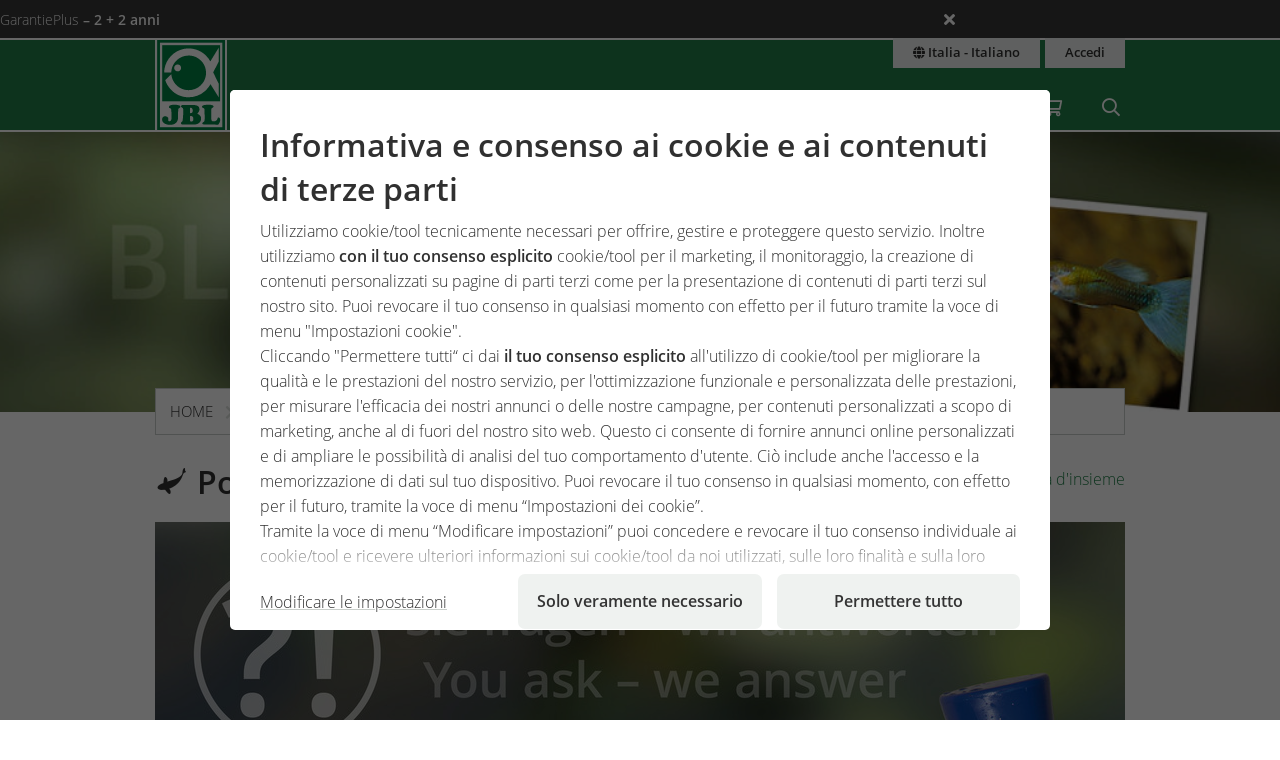

--- FILE ---
content_type: text/html;charset=UTF-8
request_url: https://www.jbl.de/it/blog/detail/387/pond-guide-you-ask-we-answer?country=it
body_size: 16052
content:
<!doctype html>
<html class="no-js" lang="it" prefix="og: http://ogp.me/ns#">
<head>
  <meta charset="utf-8">
  <meta name="viewport" content="width=device-width, initial-scale=1.0">
  <meta http-equiv="x-ua-compatible" content="ie=edge">
  <title>Pond guide: you ask, we answer!</title>
  <link as="font" href="/lib/fonts/JBLSans_Light/JBLSansLight.woff2?v=1" type="font/woff2" crossorigin="anonymous">
  <link as="font" href="/lib/fonts/JBLSans_Semibold/JBLSansSemibold.woff2?v=1" type="font/woff2" crossorigin="anonymous">
  <meta name="robots" content="all">
  <meta property="og:title" content="Pond guide: you ask, we answer!">
  <meta property="og:image" content="https://www.jbl.de/images/container/w608_h364/67612.jpg">
  <meta property="og:description" content="Ask us your technical question and we’ll answer your question in the comments with our team of experts.">
  <meta property="og:type" content="website">
  <meta name="description" content="Vuoi ampliare le tue nozioni riguardo il tuo hobby? Il nostro staff di esperti JBL ti offrirà regolarmente conoscenze e suggerimenti.">
  <meta name="keywords" content="Blog, post, contributo, JBL, interno, conoscenze, suggerimenti, informazioni, hobby, laghetto da giardino, acquario, terrario,">
  <meta name="msapplication-TileColor" content="#ffffff">
  <meta name="msapplication-TileImage" content="/mstile-144x144.png?v=477PM8m827">
  <meta name="theme-color" content="#F5F7F5">
  <link rel="apple-touch-icon" sizes="57x57" href="/apple-touch-icon-57x57.png?v=477PM8m827">
  <link rel="apple-touch-icon" sizes="60x60" href="/apple-touch-icon-60x60.png?v=477PM8m827">
  <link rel="apple-touch-icon" sizes="72x72" href="/apple-touch-icon-72x72.png?v=477PM8m827">
  <link rel="apple-touch-icon" sizes="76x76" href="/apple-touch-icon-76x76.png?v=477PM8m827">
  <link rel="apple-touch-icon" sizes="114x114" href="/apple-touch-icon-114x114.png?v=477PM8m827">
  <link rel="apple-touch-icon" sizes="120x120" href="/apple-touch-icon-120x120.png?v=477PM8m827">
  <link rel="apple-touch-icon" sizes="144x144" href="/apple-touch-icon-144x144.png?v=477PM8m827">
  <link rel="apple-touch-icon" sizes="152x152" href="/apple-touch-icon-152x152.png?v=477PM8m827">
  <link rel="apple-touch-icon" sizes="180x180" href="/apple-touch-icon-180x180.png?v=477PM8m827">
  <link rel="icon" href="/favicon.ico?v=477PM8m827" sizes="32x32">
  <link rel="icon" type="image/png" href="/favicon-32x32.png?v=477PM8m827" sizes="32x32">
  <link rel="icon" type="image/png" href="/android-chrome-192x192.png?v=477PM8m827" sizes="192x192">
  <link rel="icon" type="image/png" href="/favicon-96x96.png?v=477PM8m827" sizes="96x96">
  <link rel="icon" type="image/png" href="/favicon-16x16.png?v=477PM8m827" sizes="16x16">
  <link rel="manifest" href="/manifest.json?v=477PM8m827">
  <link rel="mask-icon" href="/safari-pinned-tab.svg?v=477PM8m827" color="#208149">
  <link rel="shortcut icon" href="/favicon.ico?v=477PM8m827">
  <link rel="canonical" href="https://www.jbl.de/it/blog/detail/387/pond-guide-you-ask-we-answer?country=it">
  <link rel="alternate" hreflang="en-dz" href="https://www.jbl.de/en/blog/detail/387/pond-guide-you-ask-we-answer?country=dz">
  <link rel="alternate" hreflang="fr-dz" href="https://www.jbl.de/fr/blog/detail/387/pond-guide-you-ask-we-answer?country=dz">
  <link rel="alternate" hreflang="es-ar" href="https://www.jbl.de/es/blog/detail/387/pond-guide-you-ask-we-answer?country=ar">
  <link rel="alternate" hreflang="en-au" href="https://www.jbl.de/en/blog/detail/387/pond-guide-you-ask-we-answer?country=au">
  <link rel="alternate" hreflang="nl-be" href="https://www.jbl.de/nl/blog/detail/387/pond-guide-you-ask-we-answer?country=be">
  <link rel="alternate" hreflang="de-be" href="https://www.jbl.de/de/blog/detail/387/teich-ratgeber-sie-fragen-wir-antworten?country=be">
  <link rel="alternate" hreflang="fr-be" href="https://www.jbl.de/fr/blog/detail/387/pond-guide-you-ask-we-answer?country=be">
  <link rel="alternate" hreflang="es-bo" href="https://www.jbl.de/es/blog/detail/387/pond-guide-you-ask-we-answer?country=bo">
  <link rel="alternate" hreflang="en-ba" href="https://www.jbl.de/en/blog/detail/387/pond-guide-you-ask-we-answer?country=ba">
  <link rel="alternate" hreflang="pt-br" href="https://www.jbl.de/pt/blogue/detail/387/pond-guide-you-ask-we-answer?country=br">
  <link rel="alternate" hreflang="en-bn" href="https://www.jbl.de/en/blog/detail/387/pond-guide-you-ask-we-answer?country=bn">
  <link rel="alternate" hreflang="en-bg" href="https://www.jbl.de/en/blog/detail/387/pond-guide-you-ask-we-answer?country=bg">
  <link rel="alternate" hreflang="tr-bg" href="https://www.jbl.de/tr/-blog/detail/387/pond-guide-you-ask-we-answer?country=bg">
  <link rel="alternate" hreflang="en-ca" href="https://www.jbl.de/en/blog/detail/387/pond-guide-you-ask-we-answer?country=ca">
  <link rel="alternate" hreflang="fr-ca" href="https://www.jbl.de/fr/blog/detail/387/pond-guide-you-ask-we-answer?country=ca">
  <link rel="alternate" hreflang="cs-cz" href="https://www.jbl.de/cs/blog/detail/387/pond-guide-you-ask-we-answer?country=cz">
  <link rel="alternate" hreflang="es-cl" href="https://www.jbl.de/es/blog/detail/387/pond-guide-you-ask-we-answer?country=cl">
  <link rel="alternate" hreflang="en-cn" href="https://www.jbl.de/en/blog/detail/387/pond-guide-you-ask-we-answer?country=cn">
  <link rel="alternate" hreflang="en-hr" href="https://www.jbl.de/en/blog/detail/387/pond-guide-you-ask-we-answer?country=hr">
  <link rel="alternate" hreflang="en-cy" href="https://www.jbl.de/en/blog/detail/387/pond-guide-you-ask-we-answer?country=cy">
  <link rel="alternate" hreflang="de-dk" href="https://www.jbl.de/de/blog/detail/387/teich-ratgeber-sie-fragen-wir-antworten?country=dk">
  <link rel="alternate" hreflang="en-dk" href="https://www.jbl.de/en/blog/detail/387/pond-guide-you-ask-we-answer?country=dk">
  <link rel="alternate" hreflang="de-de" href="https://www.jbl.de/de/blog/detail/387/teich-ratgeber-sie-fragen-wir-antworten?country=de">
  <link rel="alternate" hreflang="en-eg" href="https://www.jbl.de/en/blog/detail/387/pond-guide-you-ask-we-answer?country=eg">
  <link rel="alternate" hreflang="en-sv" href="https://www.jbl.de/en/blog/detail/387/pond-guide-you-ask-we-answer?country=sv">
  <link rel="alternate" hreflang="es-sv" href="https://www.jbl.de/es/blog/detail/387/pond-guide-you-ask-we-answer?country=sv">
  <link rel="alternate" hreflang="en-ee" href="https://www.jbl.de/en/blog/detail/387/pond-guide-you-ask-we-answer?country=ee">
  <link rel="alternate" hreflang="en-fo" href="https://www.jbl.de/en/blog/detail/387/pond-guide-you-ask-we-answer?country=fo">
  <link rel="alternate" hreflang="en-fi" href="https://www.jbl.de/en/blog/detail/387/pond-guide-you-ask-we-answer?country=fi">
  <link rel="alternate" hreflang="en-fr" href="https://www.jbl.de/en/blog/detail/387/pond-guide-you-ask-we-answer?country=fr">
  <link rel="alternate" hreflang="fr-fr" href="https://www.jbl.de/fr/blog/detail/387/pond-guide-you-ask-we-answer?country=fr">
  <link rel="alternate" hreflang="en-ge" href="https://www.jbl.de/en/blog/detail/387/pond-guide-you-ask-we-answer?country=ge">
  <link rel="alternate" hreflang="en-gi" href="https://www.jbl.de/en/blog/detail/387/pond-guide-you-ask-we-answer?country=gi">
  <link rel="alternate" hreflang="es-gi" href="https://www.jbl.de/es/blog/detail/387/pond-guide-you-ask-we-answer?country=gi">
  <link rel="alternate" hreflang="en-gb" href="https://www.jbl.de/en/blog/detail/387/pond-guide-you-ask-we-answer?country=gb">
  <link rel="alternate" hreflang="en-gr" href="https://www.jbl.de/en/blog/detail/387/pond-guide-you-ask-we-answer?country=gr">
  <link rel="alternate" hreflang="en-gl" href="https://www.jbl.de/en/blog/detail/387/pond-guide-you-ask-we-answer?country=gl">
  <link rel="alternate" hreflang="fr-gp" href="https://www.jbl.de/fr/blog/detail/387/pond-guide-you-ask-we-answer?country=gp">
  <link rel="alternate" hreflang="en-hk" href="https://www.jbl.de/en/blog/detail/387/pond-guide-you-ask-we-answer?country=hk">
  <link rel="alternate" hreflang="en-hu" href="https://www.jbl.de/en/blog/detail/387/pond-guide-you-ask-we-answer?country=hu">
  <link rel="alternate" hreflang="en-is" href="https://www.jbl.de/en/blog/detail/387/pond-guide-you-ask-we-answer?country=is">
  <link rel="alternate" hreflang="fr-re" href="https://www.jbl.de/fr/blog/detail/387/pond-guide-you-ask-we-answer?country=re">
  <link rel="alternate" hreflang="en-in" href="https://www.jbl.de/en/blog/detail/387/pond-guide-you-ask-we-answer?country=in">
  <link rel="alternate" hreflang="en-id" href="https://www.jbl.de/en/blog/detail/387/pond-guide-you-ask-we-answer?country=id">
  <link rel="alternate" hreflang="en-ir" href="https://www.jbl.de/en/blog/detail/387/pond-guide-you-ask-we-answer?country=ir">
  <link rel="alternate" hreflang="en-ie" href="https://www.jbl.de/en/blog/detail/387/pond-guide-you-ask-we-answer?country=ie">
  <link rel="alternate" hreflang="en-il" href="https://www.jbl.de/en/blog/detail/387/pond-guide-you-ask-we-answer?country=il">
  <link rel="alternate" hreflang="it-it" href="https://www.jbl.de/it/blog/detail/387/pond-guide-you-ask-we-answer?country=it">
  <link rel="alternate" hreflang="en-jp" href="https://www.jbl.de/en/blog/detail/387/pond-guide-you-ask-we-answer?country=jp">
  <link rel="alternate" hreflang="en-jo" href="https://www.jbl.de/en/blog/detail/387/pond-guide-you-ask-we-answer?country=jo">
  <link rel="alternate" hreflang="en-kz" href="https://www.jbl.de/en/blog/detail/387/pond-guide-you-ask-we-answer?country=kz">
  <link rel="alternate" hreflang="en-ke" href="https://www.jbl.de/en/blog/detail/387/pond-guide-you-ask-we-answer?country=ke">
  <link rel="alternate" hreflang="tr-cy" href="https://www.jbl.de/tr/-blog/detail/387/pond-guide-you-ask-we-answer?country=cy">
  <link rel="alternate" hreflang="en-kr" href="https://www.jbl.de/en/blog/detail/387/pond-guide-you-ask-we-answer?country=kr">
  <link rel="alternate" hreflang="en-lv" href="https://www.jbl.de/en/blog/detail/387/pond-guide-you-ask-we-answer?country=lv">
  <link rel="alternate" hreflang="fr-mc" href="https://www.jbl.de/fr/blog/detail/387/pond-guide-you-ask-we-answer?country=mc">
  <link rel="alternate" hreflang="en-lb" href="https://www.jbl.de/en/blog/detail/387/pond-guide-you-ask-we-answer?country=lb">
  <link rel="alternate" hreflang="de-li" href="https://www.jbl.de/de/blog/detail/387/teich-ratgeber-sie-fragen-wir-antworten?country=li">
  <link rel="alternate" hreflang="en-lt" href="https://www.jbl.de/en/blog/detail/387/pond-guide-you-ask-we-answer?country=lt">
  <link rel="alternate" hreflang="fr-lu" href="https://www.jbl.de/fr/blog/detail/387/pond-guide-you-ask-we-answer?country=lu">
  <link rel="alternate" hreflang="de-lu" href="https://www.jbl.de/de/blog/detail/387/teich-ratgeber-sie-fragen-wir-antworten?country=lu">
  <link rel="alternate" hreflang="en-mg" href="https://www.jbl.de/en/blog/detail/387/pond-guide-you-ask-we-answer?country=mg">
  <link rel="alternate" hreflang="fr-mg" href="https://www.jbl.de/fr/blog/detail/387/pond-guide-you-ask-we-answer?country=mg">
  <link rel="alternate" hreflang="en-mw" href="https://www.jbl.de/en/blog/detail/387/pond-guide-you-ask-we-answer?country=mw">
  <link rel="alternate" hreflang="en-my" href="https://www.jbl.de/en/blog/detail/387/pond-guide-you-ask-we-answer?country=my">
  <link rel="alternate" hreflang="en-mt" href="https://www.jbl.de/en/blog/detail/387/pond-guide-you-ask-we-answer?country=mt">
  <link rel="alternate" hreflang="en-ma" href="https://www.jbl.de/en/blog/detail/387/pond-guide-you-ask-we-answer?country=ma">
  <link rel="alternate" hreflang="fr-mq" href="https://www.jbl.de/fr/blog/detail/387/pond-guide-you-ask-we-answer?country=mq">
  <link rel="alternate" hreflang="en-mu" href="https://www.jbl.de/en/blog/detail/387/pond-guide-you-ask-we-answer?country=mu">
  <link rel="alternate" hreflang="fr-yt" href="https://www.jbl.de/fr/blog/detail/387/pond-guide-you-ask-we-answer?country=yt">
  <link rel="alternate" hreflang="es-mx" href="https://www.jbl.de/es/blog/detail/387/pond-guide-you-ask-we-answer?country=mx">
  <link rel="alternate" hreflang="en-md" href="https://www.jbl.de/en/blog/detail/387/pond-guide-you-ask-we-answer?country=md">
  <link rel="alternate" hreflang="nl-nl" href="https://www.jbl.de/nl/blog/detail/387/pond-guide-you-ask-we-answer?country=nl">
  <link rel="alternate" hreflang="en-nz" href="https://www.jbl.de/en/blog/detail/387/pond-guide-you-ask-we-answer?country=nz">
  <link rel="alternate" hreflang="en-kp" href="https://www.jbl.de/en/blog/detail/387/pond-guide-you-ask-we-answer?country=kp">
  <link rel="alternate" hreflang="en-no" href="https://www.jbl.de/en/blog/detail/387/pond-guide-you-ask-we-answer?country=no">
  <link rel="alternate" hreflang="fr-nc" href="https://www.jbl.de/fr/blog/detail/387/pond-guide-you-ask-we-answer?country=nc">
  <link rel="alternate" hreflang="de-at" href="https://www.jbl.de/de/blog/detail/387/teich-ratgeber-sie-fragen-wir-antworten?country=at">
  <link rel="alternate" hreflang="es-pe" href="https://www.jbl.de/es/blog/detail/387/pond-guide-you-ask-we-answer?country=pe">
  <link rel="alternate" hreflang="en-ph" href="https://www.jbl.de/en/blog/detail/387/pond-guide-you-ask-we-answer?country=ph">
  <link rel="alternate" hreflang="pl-pl" href="https://www.jbl.de/pl/blog/detail/387/pond-guide-you-ask-we-answer?country=pl">
  <link rel="alternate" hreflang="pt-pt" href="https://www.jbl.de/pt/blogue/detail/387/pond-guide-you-ask-we-answer?country=pt">
  <link rel="alternate" hreflang="en-ro" href="https://www.jbl.de/en/blog/detail/387/pond-guide-you-ask-we-answer?country=ro">
  <link rel="alternate" hreflang="it-sm" href="https://www.jbl.de/it/blog/detail/387/pond-guide-you-ask-we-answer?country=sm">
  <link rel="alternate" hreflang="de-ch" href="https://www.jbl.de/de/blog/detail/387/teich-ratgeber-sie-fragen-wir-antworten?country=ch">
  <link rel="alternate" hreflang="fr-sn" href="https://www.jbl.de/fr/blog/detail/387/pond-guide-you-ask-we-answer?country=sn">
  <link rel="alternate" hreflang="en-rs" href="https://www.jbl.de/en/blog/detail/387/pond-guide-you-ask-we-answer?country=rs">
  <link rel="alternate" hreflang="en-sg" href="https://www.jbl.de/en/blog/detail/387/pond-guide-you-ask-we-answer?country=sg">
  <link rel="alternate" hreflang="en-sk" href="https://www.jbl.de/en/blog/detail/387/pond-guide-you-ask-we-answer?country=sk">
  <link rel="alternate" hreflang="en-si" href="https://www.jbl.de/en/blog/detail/387/pond-guide-you-ask-we-answer?country=si">
  <link rel="alternate" hreflang="en-za" href="https://www.jbl.de/en/blog/detail/387/pond-guide-you-ask-we-answer?country=za">
  <link rel="alternate" hreflang="en-es" href="https://www.jbl.de/en/blog/detail/387/pond-guide-you-ask-we-answer?country=es">
  <link rel="alternate" hreflang="es-es" href="https://www.jbl.de/es/blog/detail/387/pond-guide-you-ask-we-answer?country=es">
  <link rel="alternate" hreflang="fr-ch" href="https://www.jbl.de/fr/blog/detail/387/pond-guide-you-ask-we-answer?country=ch">
  <link rel="alternate" hreflang="en-se" href="https://www.jbl.de/en/blog/detail/387/pond-guide-you-ask-we-answer?country=se">
  <link rel="alternate" hreflang="it-ch" href="https://www.jbl.de/it/blog/detail/387/pond-guide-you-ask-we-answer?country=ch">
  <link rel="alternate" hreflang="en-sy" href="https://www.jbl.de/en/blog/detail/387/pond-guide-you-ask-we-answer?country=sy">
  <link rel="alternate" hreflang="en-tw" href="https://www.jbl.de/en/blog/detail/387/pond-guide-you-ask-we-answer?country=tw">
  <link rel="alternate" hreflang="en-th" href="https://www.jbl.de/en/blog/detail/387/pond-guide-you-ask-we-answer?country=th">
  <link rel="alternate" hreflang="tr-tr" href="https://www.jbl.de/tr/-blog/detail/387/pond-guide-you-ask-we-answer?country=tr">
  <link rel="alternate" hreflang="en-ua" href="https://www.jbl.de/en/blog/detail/387/pond-guide-you-ask-we-answer?country=ua">
  <link rel="alternate" hreflang="en-ae" href="https://www.jbl.de/en/blog/detail/387/pond-guide-you-ask-we-answer?country=ae">
  <link rel="alternate" hreflang="en-us" href="https://www.jbl.de/en/blog/detail/387/pond-guide-you-ask-we-answer?country=us">
  <link rel="alternate" hreflang="en-vn" href="https://www.jbl.de/en/blog/detail/387/pond-guide-you-ask-we-answer?country=vn">
  <link rel="alternate" hreflang="ru-by" href="https://www.jbl.de/ru/блог/detail/387/pond-guide-you-ask-we-answer?country=by">
  <link rel="alternate" hreflang="ru-kz" href="https://www.jbl.de/ru/блог/detail/387/pond-guide-you-ask-we-answer?country=kz">
  <link rel="alternate" hreflang="ru-lv" href="https://www.jbl.de/ru/блог/detail/387/pond-guide-you-ask-we-answer?country=lv">
  <link rel="alternate" hreflang="ru-ru" href="https://www.jbl.de/ru/блог/detail/387/pond-guide-you-ask-we-answer?country=ru">
  <link rel="alternate" hreflang="ru-ua" href="https://www.jbl.de/ru/блог/detail/387/pond-guide-you-ask-we-answer?country=ua">
  <link rel="alternate" hreflang="ru-ee" href="https://www.jbl.de/ru/блог/detail/387/pond-guide-you-ask-we-answer?country=ee">
  <link rel="alternate" href="https://www.jbl.de/it/lungo/lamiajbl-paese-lingua?country=it" hreflang="x-default">
  <link rel="preload" as="style" href="/lib/cache/css/all_html_941.css" media="all">  <link rel="stylesheet" type="text/css" href="/lib/cache/css/all_html_941.css" media="all">
  <link rel="preload" as="style" href="/lib/cache/css/print_html_941.css" media="print">  <link rel="stylesheet" type="text/css" href="/lib/cache/css/print_html_941.css" media="print">
  <link rel="preload" as="script" href="/lib/cache/js/html_879_it.js">  <script rel="preload" src="/lib/cache/js/html_879_it.js"></script>
  <style type="text/css" media="all">
.app-blog-detail #socials > div:last-child {
  display: grid;
  grid-template-columns: repeat(5, auto) 1fr;
  grid-gap: 0.46875rem;
  margin-bottom: 3.75rem;
}
.app-blog-detail #socials > div:last-child a {
  width: 50px;
  height: 50px;
  border-radius: 5px;
}
.app-blog-detail #socials > div:last-child a:focus:not(:hover) {
  outline: 2px solid #208149;
  outline-offset: 2px;
}
.app-blog-detail #socials > div:last-child svg {
  -webkit-transition: background-color 150ms ease-in-out, scale 150ms ease-in-out;
  transition: background-color 150ms ease-in-out, scale 150ms ease-in-out;
}
.app-blog-detail #socials > div:last-child svg .bg {
  -webkit-transition: fill 200ms;
  transition: fill 200ms;
  fill: #208149;
}
.app-blog-detail #socials > div:last-child svg .icon {
  fill: #FFFFFF;
}
.app-blog-detail #socials > div:last-child svg:hover {
  scale: 1.05;
}
.app-blog-detail #socials > div:last-child svg:hover .bg {
  fill: #208149;
}
.app-blog-detail #socials > div:last-child svg:hover .icon {
  fill: #EEEEEE;
}
.app-blog-detail section.further-reading {
  background-color: #eff2f0;
  padding: 1.875rem;
  border-radius: 1.375rem;
  margin-bottom: 3.75rem;
}
.app-blog-detail section.further-reading h3 {
  margin-bottom: 0.9375rem;
}
@media only screen and (max-width: 40em) {
  .app-blog-detail section.further-reading h3 {
    font-size: 1.25rem;
  }
}
.app-blog-detail section.further-reading .post {
  padding: 0.9375rem;
  background-color: #FFFFFF;
}
@media only screen and (max-width: 40em) {
  .app-blog-detail section.further-reading .post h3 {
    margin-top: 0.9375rem;
    font-size: 0.9rem;
    font-weight: 300;
  }
  .app-blog-detail section.further-reading .post p {
    display: none;
  }
}
.app-blog-detail section.further-reading .posts {
  display: -webkit-box;
  display: -ms-flexbox;
  display: flex;
  -webkit-box-orient: vertical;
  -webkit-box-direction: normal;
      -ms-flex-direction: column;
          flex-direction: column;
  gap: 3.75rem;
}
.app-blog-detail section.further-reading .posts > div {
  display: grid;
  grid-template-columns: 1fr;
  grid-template-rows: auto auto auto;
  grid-gap: 0.9375rem;
}
@media only screen and (min-width:40.063em) {
  .app-blog-detail section.further-reading .posts > div {
    grid-template-columns: 2fr 3fr;
    grid-template-rows: 1fr auto;
    grid-gap: 1.875rem;
  }
}
.app-blog-detail section.further-reading .posts > div .imgage {
  grid-column: -1/1;
  grid-row: 1;
}
@media only screen and (min-width:40.063em) {
  .app-blog-detail section.further-reading .posts > div .imgage {
    grid-column: 1;
    grid-row: -1/1;
  }
}
.app-blog-detail section.further-reading .posts > div .imgage img {
  border-radius: 1.375rem;
}
.app-blog-detail section.further-reading .posts > div .content {
  grid-column: -1/1;
  grid-row: 2;
}
@media only screen and (min-width:40.063em) {
  .app-blog-detail section.further-reading .posts > div .content {
    grid-column: 2;
    grid-row: 1;
  }
}
.app-blog-detail section.further-reading .posts > div .button {
  grid-column: -1/1;
  grid-row: 3;
  margin-bottom: 0;
  border-radius: 500px;
  background-color: #FFFFFF;
}
@media only screen and (min-width:40.063em) {
  .app-blog-detail section.further-reading .posts > div .button {
    grid-column: 2;
    grid-row: 2;
  }
}
.app-blog-detail section.further-reading .posts > div .button:hover {
  background-color: #F9F9F9;
}
.app-blog-detail section.further-reading .posts > div .button:focus-visible {
  background-color: #F9F9F9;
  outline: 2px solid #208149;
  outline-offset: 2px;
}
.app-blog-detail .author .panel {
  border-radius: 1.375rem;
}
.app-blog-detail .author .panel img {
  border-radius: 1.075rem;
}
.app-blog-detail .author .panel .author-info .name {
  font-size: 1.15rem;
  font-weight: 500;
}
.app-blog-detail .author .panel .quotation-block {
  border-radius: 500px;
}
.app-blog-detail .button {
  border-radius: 500px;
}
.app-blog-detail #page_14911 {
  display: -webkit-box;
  display: -ms-flexbox;
  display: flex;
  -ms-flex-wrap: wrap;
      flex-wrap: wrap;
  -webkit-box-pack: justify;
      -ms-flex-pack: justify;
          justify-content: space-between;
}
.app-blog-detail #page_14911 #cblock_18066 {
  width: 100%;
  -webkit-box-orient: horizontal;
  -webkit-box-direction: normal;
      -ms-flex-direction: row;
          flex-direction: row;
}
.app-blog-detail #page_14911 .c-block:not(#cblock_18066) {
  -webkit-box-orient: vertical;
  -webkit-box-direction: normal;
      -ms-flex-direction: column;
          flex-direction: column;
  border: 1px solid #cacfcb;
  margin: 0 0 1.875rem 0;
  width: 100%;
}
@media only screen and (min-width:64.063em) {
  .app-blog-detail #page_14911 .c-block:not(#cblock_18066) {
    width: 48.5%;
  }
}
.app-blog-detail #page_14911 .c-block:not(#cblock_18066) h3 {
  background-color: #208149;
  padding: 0.46875rem 0.9375rem;
  margin-top: 0;
  margin-bottom: 0.46875rem;
  color: #FFFFFF;
}
.app-blog-detail #page_14911 .c-block:not(#cblock_18066) h4 {
  background-color: #aacebb;
  padding: 0.46875rem 0.9375rem;
  margin-top: 0;
  margin-bottom: 0.46875rem;
  font-weight: 300;
  font-size: 1rem;
}
@media only screen and (min-width:40.063em) {
  .app-blog-detail #page_14911 .c-block:not(#cblock_18066) h4 {
    font-size: 1rem;
  }
}
.app-blog-detail #page_14911 .c-block:not(#cblock_18066) table {
  width: 100%;
  border: none;
  margin: 0 0 0.46875rem 0;
}
.app-blog-detail #page_14911 .c-block:not(#cblock_18066) table tbody tr:nth-of-type(2n) {
  background: transparent;
}
.app-blog-detail #page_14911 .c-block:not(#cblock_18066) table tbody tr th {
  padding-left: 0;
  font-weight: 300;
}
.app-blog-detail #page_14911 .c-block:not(#cblock_18066) table tbody tr th:nth-of-type(2n+1) {
  width: 30%;
}
.app-blog-detail #page_14911 .c-block:not(#cblock_18066) table tbody tr td {
  padding-left: 0;
}
.app-blog-detail #page_14911 .c-block:not(#cblock_18066) table tbody tr td:nth-of-type(1), .app-blog-detail #page_14911 .c-block:not(#cblock_18066) table tbody tr th:nth-of-type(1) {
  padding-left: 0.9375rem;
}
.app-blog-detail #page_14911 .c-block:not(#cblock_18066) table:nth-of-type(1) {
  height: 84px;
}
.app-blog-detail #page_14967 {
  display: -webkit-box;
  display: -ms-flexbox;
  display: flex;
  -ms-flex-wrap: wrap;
      flex-wrap: wrap;
  -webkit-box-pack: justify;
      -ms-flex-pack: justify;
          justify-content: space-between;
}
.app-blog-detail #page_14967 #cblock_18142 {
  width: 100%;
  -webkit-box-orient: horizontal;
  -webkit-box-direction: normal;
      -ms-flex-direction: row;
          flex-direction: row;
}
.app-blog-detail #page_14967 .c-block:not(#cblock_18142) {
  -webkit-box-orient: vertical;
  -webkit-box-direction: normal;
      -ms-flex-direction: column;
          flex-direction: column;
  border: 1px solid #cacfcb;
  margin: 0 0 1.875rem 0;
  width: 100%;
}
@media only screen and (min-width:64.063em) {
  .app-blog-detail #page_14967 .c-block:not(#cblock_18142) {
    width: 32.5%;
  }
}
.app-blog-detail #page_14967 .c-block:not(#cblock_18142) h3 {
  background-color: #208149;
  padding: 0.46875rem 0.9375rem;
  margin-top: 0;
  margin-bottom: 0.46875rem;
  color: #FFFFFF;
}
.app-blog-detail #page_14967 .c-block:not(#cblock_18142) h4 {
  background-color: #aacebb;
  padding: 0.46875rem 0.9375rem;
  margin-top: 0;
  margin-bottom: 0.46875rem;
  font-weight: 300;
  font-size: 1rem;
}
@media only screen and (min-width:40.063em) {
  .app-blog-detail #page_14967 .c-block:not(#cblock_18142) h4 {
    font-size: 1rem;
  }
}
.app-blog-detail #page_14967 .c-block:not(#cblock_18142) p {
  padding-left: 0.9375rem;
}
.app-blog-detail #page_14967 .c-block:not(#cblock_18142) table {
  width: 100%;
  border: none;
  margin: 0 0 0.46875rem 0;
}
.app-blog-detail #page_14967 .c-block:not(#cblock_18142) table tbody tr:nth-of-type(2n) {
  background: transparent;
}
.app-blog-detail #page_14967 .c-block:not(#cblock_18142) table tbody tr th {
  padding-left: 0;
  font-weight: 300;
}
.app-blog-detail #page_14967 .c-block:not(#cblock_18142) table tbody tr th:nth-of-type(2n+1) {
  width: 30%;
}
.app-blog-detail #page_14967 .c-block:not(#cblock_18142) table tbody tr td {
  padding-left: 0;
}
.app-blog-detail #page_14967 .c-block:not(#cblock_18142) table tbody tr td:nth-of-type(1), .app-blog-detail #page_14967 .c-block:not(#cblock_18142) table tbody tr th:nth-of-type(1) {
  padding-left: 0.9375rem;
}
.app-blog-detail #page_14967 .c-block:not(#cblock_18142) table:nth-of-type(1) {
  height: 84px;
}
/*# sourceMappingURL=detail.css.map */
  </style>
  <link rel="alternate" type="application/rss+xml" title="RSS" href="/it/rss/blog?country=it" />
<script src="/lib/js/user/UserComments.js?v=1756717805"></script>
  <script type="application/ld+json">
  [{"@context":"https:\/\/schema.org","@type":"BreadcrumbList","itemListElement":[{"@type":"ListItem","position":1,"name":"Home","item":"https:\/\/www.jbl.de\/it?country=it"},{"@type":"ListItem","position":2,"name":"LaMiaJBL","item":"https:\/\/www.jbl.de\/it\/lamiajbl?country=it"},{"@type":"ListItem","position":3,"name":"blog","item":"https:\/\/www.jbl.de\/it\/blog?country=it"},{"@type":"ListItem","position":4,"name":"Pond guide: you ask, we answer!","item":"https:\/\/www.jbl.de\/it\/blog\/detail\/387\/pond-guide-you-ask-we-answer?country=it"}]}]
  </script>
  <script src="https://rybbit.oct.de/api/script.js" data-site-id="df38283084e9" defer></script>
  <meta name="google-site-verification" content="main_page_google_site_verification">
</head>
<body id="page-body" class="app-blog-detail app-name-blog app-func-detail exclusive ">
<section id="announcements_bar" class="announcements-bar visually-hidden">
 <div>
   <ul>
        <li data-id="5" data-update-date="2025-01-06 14:47:44"
        >
          <a href="/it/productsregistration/guaranteeplus/jbl-garantieplus-la-garanzia-estesa-di-4-anni?country=it">
          GarantiePlus
          <strong>– 2 + 2 anni</strong>
          </a>
          <div class="comment">Con l’estensione JBL GarantiePlus ti assicuri ulteriori 4 anni di garanzia sul tuo prodotto JBL, a partire dalla data di acquisto.</div>
        </li>
   </ul>
  <button class="close" aria-label="Ankündigungen schließen"><span class="ji ji-times"></span></button>
 </div>
</section>
<div class="off-canvas-wrap" data-offcanvas>
  <div class="inner-wrap">
    <nav class="tab-bar show-for-small-only" aria-hidden="true">
      <section class="left tab-bar-section">
        <span class="title">
          <a href="/"><span class="company-name">JBL GmbH & Co. KG</span></a>
        </span>
        <ul class="menu-cart-wrap">
          <li class="cart "><a aria-label="Carrello / Lista desideri" class="" href="/it/carrello?country=it"><span class="fa fa-shopping-cart"></span>
<span style="display:none;" class="cart-count">0</span>
<span style="display:none;" class="wishlist-count">0</span></a></li>
<li class=" "><a aria-label="Ricerca" class="" href="/it/ricerca?country=it"><span class="ji ji-search" ></span></a></li>
        </ul>
      </section>
      <section class="right-small">
        <a class="right-off-canvas-toggle" href="#navigation-mobil-right" >
          <span class="fa fa-bars"></span>
        </a>
      </section>
    </nav>
    <aside id="navigation-mobil-right" class="right-off-canvas-menu">
      <ul class="off-canvas-list">
        <li class=" "><a aria-label="Area tematica" class="" href="/it/area-tematica/jbl-aree-tematiche-per-il-tuo-hobby?country=it">Area tematica</a></li>
<li class=" "><a aria-label="Prodotti & Shop" class="" href="/it/prodotti/jbl-shop-per-acquario-laghetto-e-terrario?country=it">Prodotti & Shop</a></li>
<li class="  has-dropdown has-submenu"><a aria-label="Servizio" class="" href="/it/servizio?country=it">Servizio</a><ul class="right-submenu"><li class="back"><a href="#">Indietro</a></li><li><label>Servizio</label></li><li><a href="/it/servizio?country=it">Servizio mostrare</a></li><li class="aquariumnano group  has-submenu"><a aria-label="Laboratori / Calcolatori" class="" href="/it/calcolatore-laboratori/servizio-laboratori-calcolatori?country=it">Laboratori / Calcolatori</a><ul class="right-submenu"><li class="back"><a href="#">Indietro</a></li><li><label>Laboratori / Calcolatori</label></li><li><a href="/it/calcolatore-laboratori/servizio-laboratori-calcolatori?country=it">Laboratori / Calcolatori mostrare</a></li><li class="onlinehospital "><a aria-label="Ospedale online" class="" href="/it/ospedale-online?country=it">Ospedale online</a></li>
<li class="aquariumlab load_lab"><a aria-label="Laboratorio online per l’analisi dell’acqua" class="" href="/it/analisi-della-acqua/load_lab/13/laboratorio-online-per-lanalisi-dellacqua?country=it">Laboratorio online per l’analisi dell’acqua</a></li>
<li class=" proscape_dosage"><a aria-label="ProScape calcolatore di fertilizzante" class="" href="/it/proscape-dosaggio/proscape_dosage/proscape-calcolatore-di-fertilizzante?country=it">ProScape calcolatore di fertilizzante</a></li>
<li class=" proscape_substrate"><a aria-label="ProScape calcolatore del substrato" class="" href="/it/proscape-substrato/proscape_substrate/proscape-calcolatore-del-substrato?country=it">ProScape calcolatore del substrato</a></li>
</ul></li>
<li class="group  has-submenu"><a aria-label="Landing page" class="" href="/it/landing page/servizio-landing-pages?country=it">Landing page</a><ul class="right-submenu"><li class="back"><a href="#">Indietro</a></li><li><label>Landing page</label></li><li><a href="/it/landing page/servizio-landing-pages?country=it">Landing page mostrare</a></li><li class="exclusive "><a aria-label="PROPOND" class="" href="/it/propond_2025/propond-natural-energy-optimized?country=it">PROPOND</a></li>
<li class="exclusive "><a aria-label="PROTERRA" class="" href="/it/proterra/proterra-naturale-variato?country=it">PROTERRA</a></li>
<li class="pond "><a aria-label="Concetto 1-2-3 via le alghe" class="" href="/it/1-2-3 via le alghe!/concetto-1-2-3-via-le-alghe?country=it">Concetto 1-2-3 via le alghe</a></li>
</ul></li>
<li class="support group  has-submenu"><a aria-label="Centro servizo clienti" class="" href="/it/assistenza tecnica/customer-service-center-supporto-clienti?country=it">Centro servizo clienti</a><ul class="right-submenu"><li class="back"><a href="#">Indietro</a></li><li><label>Centro servizo clienti</label></li><li><a href="/it/assistenza tecnica/customer-service-center-supporto-clienti?country=it">Centro servizo clienti mostrare</a></li><li class="aquariumfreshwater group "><a aria-label="FAQ" class="" href="/it/faq/faq-servizio?country=it">FAQ</a></li>
<li class=" "><a aria-label="Registrazione del prodotto" class="" href="/it/productregistration/registrazione-del-prodotto?country=it">Registrazione del prodotto</a></li>
<li class="exclusive guaranteeplus"><a aria-label="GarantiePlus" class="" href="/it/productguarantee/guaranteeplus/jbl-garantieplus-la-garanzia-estesa-di-4-anni?country=it">GarantiePlus</a></li>
<li class=" "><a aria-label="soddisfazione del cliente" class="" href="/it/soddisfazione-del-cliente?country=it">soddisfazione del cliente</a></li>
</ul></li>
<li class="exclusive "><a aria-label="Manuali & opuscoli" class="" href="/it/catalogo/servizio-manuali-opuscoli?country=it">Manuali & opuscoli</a></li>
<li class="storelocator "><a aria-label="Trova negozi" class="" href="/it/rivenditore-vicinanze/servizio-trova-negozi?country=it">Trova negozi</a></li>
</ul></li>
<li class="  has-dropdown has-submenu"><a aria-label="LaMiaJBL" class="" href="/it/lamiajbl?country=it">LaMiaJBL</a><ul class="right-submenu"><li class="back"><a href="#">Indietro</a></li><li><label>LaMiaJBL</label></li><li><a href="/it/lamiajbl?country=it">LaMiaJBL mostrare</a></li><li class="exclusive "><a aria-label="Blog" class="" href="/it/blog?country=it">Blog</a></li>
<li class="exclusive "><a aria-label="Podcast" class="" href="/it/podcast/tropenfieber-hobby-meets-nature?country=it">Podcast</a></li>
<li class="exclusive "><a aria-label="Giochi a premi" class="" href="/it/competizioni/giochi-a-premi?country=it">Giochi a premi</a></li>
<li class="newsletter exclusive "><a aria-label="Newsletter" class="" href="/it/newsletter?country=it">Newsletter</a></li>
<li class="exclusive "><a aria-label="#jbldeal" class="" href="/it/jbldeal/jbldeal-panoramica?country=it">#jbldeal</a></li>
<li class="events exclusive "><a aria-label="Spedizioni esplorative" class="" href="/it/spedizioni esplorative/lamiajbl-spedizioni-esplorative?country=it">Spedizioni esplorative</a></li>
</ul></li>
<li class="company detail has-dropdown has-submenu"><a aria-label="Azienda" class="" href="/it/azienda/detail/7?country=it">Azienda</a><ul class="right-submenu"><li class="back"><a href="#">Indietro</a></li><li><label>Azienda</label></li><li><a href="/it/azienda/detail/7?country=it">Azienda mostrare</a></li><li class="exclusive section"><a aria-label="Sulla JBL" class="" href="/it/vista-di-insieme/section/22/azienda-sulla-jbl?country=it">Sulla JBL</a></li>
<li class="company exclusive section"><a aria-label="Storia" class="" href="/it/storia/section/19/azienda-cronologia?country=it">Storia</a></li>
<li class="company exclusive section"><a aria-label="Filosofia" class="" href="/it/filosofia-aziendale/section/20?country=it">Filosofia</a></li>
<li class="exclusive section"><a aria-label="Ricerca" class="" href="/it/ricerca/section/21?country=it">Ricerca</a></li>
<li class="exclusive section"><a aria-label="Gestione della qualità" class="" href="/it/qualita/section/23?country=it">Gestione della qualità</a></li>
<li class="exclusive section"><a aria-label="Produzione" class="" href="/it/produzione/section/26?country=it">Produzione</a></li>
<li class="company exclusive section"><a aria-label="Sostenibilità" class="" href="/it/ecologia/section/25/azienda-sostenibilitaa?country=it">Sostenibilità</a></li>
<li class="exclusive section"><a aria-label="JBL in tutto il mondo" class="" href="/it/in-tutto-il-mondo/section/24?country=it">JBL in tutto il mondo</a></li>
<li class="exclusive section"><a aria-label="Collaboratori" class="" href="/it/collaboratore/section/27/impresa-collaboratori?country=it">Collaboratori</a></li>
<li class="exclusive section"><a aria-label="Careers" class="" href="/it/azienda-careers/section/28/azienda-lavora-con-noi?country=it">Careers</a></li>
<li class="exclusive "><a aria-label="Stampa" class="" href="/it/stampa?country=it">Stampa</a></li>
<li class="company exclusive section"><a aria-label="Premi" class="" href="/it/premi/section/35?country=it">Premi</a></li>
</ul></li>
      </ul>
      <div class="menu-functions text-center">
        <div class="menu-lang-block"><a aria-label="Paese & lingua" class="button small expand" href="/it/lungo/lamiajbl-paese-lingua?current_app_name=blog&amp;current_app_func=detail&amp;current_app_para=%257B%2522id%2522%253A%2522387%2522%257D&amp;country=it"><span title="Paese & lingua" class="ji ji-globe"></span> Italia - Italiano</a></div>
<div class="menu-lang-block"><a aria-label="Accedi" class="button small expand" href="/it/accedi-login/lamiajbl-login?country=it">Accedi</a></div>
        <div class="menu-copyright">
          <div>&copy; 1968 - 2026
            <a href="https://www.jbl.de">JBL GmbH & Co. KG</a></div>
          <div>&copy; 2010 - 2026
            <a href="https://www.october-labs.de">October Labs GmbH</a></div>
        </div>
      </div>
    </aside>
    <div id="navigation-top-bar" class="contain-to-grid hide-for-small">
      <nav class="top-bar" data-topbar role="navigation">
        <ul class="title-area">
          <li class="name">
            <a href="/it?country=it" aria-label="JBL GmbH & Co. KG"><span class="company-name">JBL GmbH & Co. KG</span></a>
          </li>
        </ul>
        <section class="top-bar-section">
          <ul class="left">
            <li class=" "><a aria-label="Area tematica" class="" href="/it/area-tematica/jbl-aree-tematiche-per-il-tuo-hobby?country=it">Area tematica</a></li>
<li class=" "><a aria-label="Prodotti & Shop" class="" href="/it/prodotti/jbl-shop-per-acquario-laghetto-e-terrario?country=it">Prodotti & Shop</a></li>
<li class="  has-dropdown"><a aria-label="Servizio" class="" href="/it/servizio?country=it">Servizio</a><div class="dropdown"><div class="dropdown-box"><ul class=""><li class="aquariumnano group "><a aria-label="Laboratori / Calcolatori" class="" href="/it/calcolatore-laboratori/servizio-laboratori-calcolatori?country=it">Laboratori / Calcolatori</a><ul class=""><li class="onlinehospital "><a aria-label="Ospedale online" class="" href="/it/ospedale-online?country=it">Ospedale online</a></li>
<li class="aquariumlab load_lab"><a aria-label="Laboratorio online per l’analisi dell’acqua" class="" href="/it/analisi-della-acqua/load_lab/13/laboratorio-online-per-lanalisi-dellacqua?country=it">Laboratorio online per l’analisi dell’acqua</a></li>
<li class=" proscape_dosage"><a aria-label="ProScape calcolatore di fertilizzante" class="" href="/it/proscape-dosaggio/proscape_dosage/proscape-calcolatore-di-fertilizzante?country=it">ProScape calcolatore di fertilizzante</a></li>
<li class=" proscape_substrate"><a aria-label="ProScape calcolatore del substrato" class="" href="/it/proscape-substrato/proscape_substrate/proscape-calcolatore-del-substrato?country=it">ProScape calcolatore del substrato</a></li>
</ul></li>
<li class="group "><a aria-label="Landing page" class="" href="/it/landing page/servizio-landing-pages?country=it">Landing page</a><ul class=""><li class="exclusive "><a aria-label="PROPOND" class="" href="/it/propond_2025/propond-natural-energy-optimized?country=it">PROPOND</a></li>
<li class="exclusive "><a aria-label="PROTERRA" class="" href="/it/proterra/proterra-naturale-variato?country=it">PROTERRA</a></li>
<li class="pond "><a aria-label="Concetto 1-2-3 via le alghe" class="" href="/it/1-2-3 via le alghe!/concetto-1-2-3-via-le-alghe?country=it">Concetto 1-2-3 via le alghe</a></li>
</ul></li>
<li class="support group "><a aria-label="Centro servizo clienti" class="" href="/it/assistenza tecnica/customer-service-center-supporto-clienti?country=it">Centro servizo clienti</a><ul class=""><li class="aquariumfreshwater group "><a aria-label="FAQ" class="" href="/it/faq/faq-servizio?country=it">FAQ</a></li>
<li class=" "><a aria-label="Registrazione del prodotto" class="" href="/it/productregistration/registrazione-del-prodotto?country=it">Registrazione del prodotto</a></li>
<li class="exclusive guaranteeplus"><a aria-label="GarantiePlus" class="" href="/it/productguarantee/guaranteeplus/jbl-garantieplus-la-garanzia-estesa-di-4-anni?country=it">GarantiePlus</a></li>
<li class=" "><a aria-label="soddisfazione del cliente" class="" href="/it/soddisfazione-del-cliente?country=it">soddisfazione del cliente</a></li>
</ul></li>
<li class="exclusive "><a aria-label="Manuali & opuscoli" class="" href="/it/catalogo/servizio-manuali-opuscoli?country=it">Manuali & opuscoli</a></li>
<li class="storelocator "><a aria-label="Trova negozi" class="" href="/it/rivenditore-vicinanze/servizio-trova-negozi?country=it">Trova negozi</a></li>
</ul></div></div></li>
<li class="  has-dropdown"><a aria-label="LaMiaJBL" class="" href="/it/lamiajbl?country=it">LaMiaJBL</a><div class="dropdown"><div class="dropdown-box"><ul class=""><li class="exclusive "><a aria-label="Blog" class="" href="/it/blog?country=it">Blog</a></li>
<li class="exclusive "><a aria-label="Podcast" class="" href="/it/podcast/tropenfieber-hobby-meets-nature?country=it">Podcast</a></li>
<li class="exclusive "><a aria-label="Giochi a premi" class="" href="/it/competizioni/giochi-a-premi?country=it">Giochi a premi</a></li>
<li class="newsletter exclusive "><a aria-label="Newsletter" class="" href="/it/newsletter?country=it">Newsletter</a></li>
<li class="exclusive "><a aria-label="#jbldeal" class="" href="/it/jbldeal/jbldeal-panoramica?country=it">#jbldeal</a></li>
<li class="events exclusive "><a aria-label="Spedizioni esplorative" class="" href="/it/spedizioni esplorative/lamiajbl-spedizioni-esplorative?country=it">Spedizioni esplorative</a></li>
</ul></div></div></li>
<li class="company detail has-dropdown"><a aria-label="Azienda" class="" href="/it/azienda/detail/7?country=it">Azienda</a><div class="dropdown"><div class="dropdown-box"><ul class=""><li class="exclusive section"><a aria-label="Sulla JBL" class="" href="/it/vista-di-insieme/section/22/azienda-sulla-jbl?country=it">Sulla JBL</a></li>
<li class="company exclusive section"><a aria-label="Storia" class="" href="/it/storia/section/19/azienda-cronologia?country=it">Storia</a></li>
<li class="company exclusive section"><a aria-label="Filosofia" class="" href="/it/filosofia-aziendale/section/20?country=it">Filosofia</a></li>
<li class="exclusive section"><a aria-label="Ricerca" class="" href="/it/ricerca/section/21?country=it">Ricerca</a></li>
<li class="exclusive section"><a aria-label="Gestione della qualità" class="" href="/it/qualita/section/23?country=it">Gestione della qualità</a></li>
<li class="exclusive section"><a aria-label="Produzione" class="" href="/it/produzione/section/26?country=it">Produzione</a></li>
<li class="company exclusive section"><a aria-label="Sostenibilità" class="" href="/it/ecologia/section/25/azienda-sostenibilitaa?country=it">Sostenibilità</a></li>
<li class="exclusive section"><a aria-label="JBL in tutto il mondo" class="" href="/it/in-tutto-il-mondo/section/24?country=it">JBL in tutto il mondo</a></li>
<li class="exclusive section"><a aria-label="Collaboratori" class="" href="/it/collaboratore/section/27/impresa-collaboratori?country=it">Collaboratori</a></li>
<li class="exclusive section"><a aria-label="Careers" class="" href="/it/azienda-careers/section/28/azienda-lavora-con-noi?country=it">Careers</a></li>
<li class="exclusive "><a aria-label="Stampa" class="" href="/it/stampa?country=it">Stampa</a></li>
<li class="company exclusive section"><a aria-label="Premi" class="" href="/it/premi/section/35?country=it">Premi</a></li>
</ul></div></div></li>
          </ul>
          <ul class="right menu-icons">
            <li class="cart "><a aria-label="Carrello / Lista desideri" class="" href="/it/carrello?country=it"><span class="fa fa-shopping-cart"></span>
<span style="display:none;" class="cart-count">0</span>
<span style="display:none;" class="wishlist-count">0</span></a></li>
<li class=" "><a aria-label="Ricerca" class="" href="/it/ricerca?country=it"><span class="ji ji-search" ></span></a></li>
          </ul>
          <ul class="right top-overlay">
            <li class=" "><a aria-label="Paese & lingua" class="" href="/it/lungo/lamiajbl-paese-lingua?current_app_name=blog&amp;current_app_func=detail&amp;current_app_para=%257B%2522id%2522%253A%2522387%2522%257D&amp;country=it"><span title="Paese & lingua" class="ji ji-globe"></span> Italia - Italiano</a></li>
<li class=" "><a aria-label="Accedi" class="" href="/it/accedi-login/lamiajbl-login?country=it">Accedi</a></li>
          </ul>
        </section>
      </nav>
    </div>
    <section class="header-banner">
        <div class="row">
          <div class="small-12 columns">
            <h1>
            Blog
            <small></small>
            </h1>
            <div class="breadcrumbs"><div><a href="/it?country=it">Home</a></div>
<div><a href="/it/lamiajbl?country=it">LaMiaJBL</a></div>
<div><a href="/it/blog?country=it">blog</a></div>
<div><a href="/it/blog/detail/387/pond-guide-you-ask-we-answer?country=it">Pond guide: you ask, we answer!</a></div>
</div>
          </div>
        </div>
    </section>
    <div id="blog-387" class="blog">
  <div class="row header-block">
    <div class="columns small-12 medium-8">
      <h2 class="dont-hide">
        <div class="ji ji-fish-pond"></div>
        Pond guide: you ask, we answer!</h2>
    </div>
    <div class="columns small-12 medium-4 text-right">
      <div style="margin-top: 10px">
      <a class="blog-head-back-link" href="/it-it/blog//sort_id/0/areas_id/0/limit/10"><span class="ji ji-prev"></span> torna alla vista d&#039;insieme</a>
      </div>
    </div>
  </div>
  <div class="row">
    <div class="columns small-12">
      <section class="blog-content">
        <div id="page_24840" class="c-page page"><div id="cblock_29182" class="c-block clearfix">
<div id="image_43935" class="c-image block-image-landscape"><a onclick="jQuery('#block-image-43935').first().click();">
<img alt="" title=""
     data-interchange="[/images/container/w470_h282/67612.jpg, (default)], [/images/container/w608_h364/67612.jpg, (retina)], [/images/container/w970_h582/67612.jpg, (medium)], [/images/container/w1940_h1164/67612.jpg, (retina_medium)]"
><noscript><img src="
/images/container/w470_h282/67612.jpg
" alt=""></noscript>
</a>
<div class="image-description">
</div>
<ul class="magnify-clearing clearing-feature" data-clearing>
  <li>
    <a id="block-image-43935" href="/images/container/w1940/67612.jpg">
      <img alt="" data-caption="" data-interchange="
      [/images/container/w137_h137/67612.jpg, (default)],
      [/images/container/w304_h304/67612.jpg, (retina)],
      [/images/container/w220_h220/67612.jpg, (medium)],
      [/images/container/w470_h470/67612.jpg, (retina_medium)]
      ">
      <noscript><img alt="" src="/images/container/w137_h137/67612.jpg" ></noscript>
    </a>
  </li>
</ul>
</div>
<p id="inline_43936" class="c-inline "><span id="text_373268">Everyone’s been there: you have a problem and when you look on the internet you get a bewildering array of contradictory solutions. Which one should you believe? Which one’s true? That’s why we're giving you the opportunity to ask specialist questions about your hobby to our team of experts.</span> </p>
<p id="inline_43941" class="c-inline "><span id="text_373275">Are you interested in water tests but don’t know which values are important? Would you like to know why fish get sunburn or why the filter still needs to run in winter? Are you looking for tips on water treatment, fish nutrition or long-term algae control?</span> </p>
<p id="inline_43937" class="c-inline "><span id="text_373267">Ask us your technical question and we’ll answer your question in the comments with our team of experts. If it’s a complex topic of suitable general interest to be used in a blog post, we will use it as the basis of a new blog post for everyone to read.</span> </p>
<h4 id="headline_43938" class="c-headline ">Ecco come funziona</h4>
<ul id="list_43939">
	<li class="orr">Log in/subscribe.  </li>
	<li class="odd">Ask your question in the comments.  </li>
	<li class="orr">Wait for the answer.</li>
</ul>
<p id="inline_43940" class="c-inline "><span id="text_373271">Please note that this expert team cannot answer questions about JBL products and orders, as these are handled by our</span> <a id="link_373272" class="" href="/it/assistenza tecnica/customer-service-center-supporto-clienti?country=it" >Centro servizo clienti</a>
<span id="text_373273">. This post series aims to further your enjoyment of your hobby.</span> </p>
</div>
</div>
        <div class="comment text-right">&copy 16.08.2018</div>
      </section>
    </div>
  </div>
  <div class="row content-block" id="socials">
    <div class="columns small-12">
      <p>
        <strong>Condividi questa promozione con i tuoi amici!</strong>
        Scegli uno dei tuoi canali social e fai che anche i tuoi amici abbiano l&#039;opportunità di vincere un pacco prodotti.
      </p>
    </div>
    <div class="columns small-12">
      <!-- Instagram -->
      <a target="_blank" rel="nofollow noopener" href="https://www.instagram.com/?url=https://www.jbl.de/it-it/blog/detail/387">
        <svg
          version="1.1" id="instagram" xmlns="http://www.w3.org/2000/svg" xmlns:xlink="http://www.w3.org/1999/xlink"
          x="0px" y="0px" viewBox="0 0 500 500" style="enable-background:new 0 0 500 500;" xml:space="preserve"
        >
      <style>
        .bg {
          fill: #000;
        }
        .icon {
          fill: #FFF;
        }
      </style>
          <path
            class="bg"
            d="M449,500H51c-28,0-51-23-51-51V51C0,23,23,0,51,0h398c28.1,0,51,23,51,51v398C500,477,477,500,449,500z"
          />
          <path
            class="icon"
            d="M448.6,332.4c-1.6,32-8.9,60.4-32.3,83.8c-23.4,23.4-51.7,30.7-83.8,32.3c-33,1.9-132,1.9-165,0 c-32-1.6-60.4-8.9-83.8-32.3S53,364.5,51.4,332.4c-1.9-33-1.9-132,0-165c1.6-32,8.8-60.4,32.3-83.8s51.8-30.7,83.8-32.2 c33-1.9,132-1.9,165,0c32,1.6,60.4,8.9,83.8,32.3s30.7,51.7,32.3,83.8l0,0C450.5,200.6,450.5,299.4,448.6,332.4z"
          />
          <path
            class="bg"
            d="M409.4,128.9c-7.1-17.9-20.8-31.5-38.5-38.5c-26.6-10.6-90.1-8.2-119.6-8.2s-93-2.4-119.6,8.2 c-17.9,7.1-31.5,20.8-38.5,38.5C82.6,155.5,85,219,85,248.5s-2.4,93,8.2,119.6c7.1,17.9,20.8,31.5,38.5,38.5 c26.6,10.6,90.1,8.2,119.6,8.2s93,2.4,119.6-8.2c17.9-7.1,31.5-20.8,38.5-38.5c10.6-26.6,8.2-90.1,8.2-119.6 S419.9,155.5,409.4,128.9z M251.1,349.7c-55.9,0-101.2-45.2-101.2-101.2s45.2-101.2,101.2-101.2s101.2,45.2,101.2,101.2 S307.2,349.7,251.1,349.7z M348.8,162.8c-15.5,0-27.8-12.5-27.8-27.8s12.5-27.8,27.8-27.8s27.8,12.5,27.8,27.8 C376.8,150.5,364.3,162.8,348.8,162.8z"
          />
          <circle class="bg" cx="251.1" cy="248.5" r="27.8" />
    </svg>
      </a>
      <!-- Whatsapp -->
      <a target="_blank" rel="nofollow noopener" href="WhatsApp://send?text=https://www.jbl.de/it-it/blog/detail/387">
        <svg
          version="1.1" id="whatsapp_00000036973267580306464970000002187250913921791400_"
          xmlns="http://www.w3.org/2000/svg" xmlns:xlink="http://www.w3.org/1999/xlink" x="0px" y="0px"
          viewBox="0 0 500 500" style="enable-background:new 0 0 500 500;" xml:space="preserve"
        >
      <style>
        .bg {
          fill: #000;
        }
        .icon {
          fill: #FFF;
        }
      </style>
          <path
            class="bg"
            d="M449,500H51c-28,0-51-23-51-51V51C0,23,23,0,51,0h398c28.1,0,51,23,51,51v398C500,477,477,500,449,500z"
          />
          <path
            class="icon"
            d="M249.9,446.5L249.9,446.5c-33.3,0-65.9-8.2-94.8-24.1L50,450l28.1-102.7c-17.3-30.1-26.4-64.2-26.4-99.1 C51.7,138.9,140.6,50,249.9,50c53,0,102.7,20.7,140.2,58.1S450,195.3,450,248.3C450,357.6,359.2,446.5,249.9,446.5z"
          />
          <path
            class="bg"
            d="M249.9,412.8L249.9,412.8c-27.9,0-55.1-6.9-79.3-20.1l-87.9,23.1l23.5-85.9c-14.5-25.1-22.1-53.7-22.1-82.9 c0-91.4,74.4-165.7,165.7-165.7c44.3,0,85.9,17.3,117.3,48.6s50.1,73,50.1,117.3C417.3,338.5,341.3,412.8,249.9,412.8z"
          />
          <path
            class="icon"
            d="M341.1,279.1c1.1,1.8,0.9,10.2-2.5,20.1c-8.7,25.8-29.5,30.4-37.6,31.6c-13.4,2-23.9,1-50.6-10.6 c-42.3-18.3-69.9-60.8-72-63.6c-2-2.8-17.2-22.9-17.2-43.5c0-28.2,17.7-38.2,21.5-42.4c3.9-4.1,8.4-5.2,11.3-5.2c2.9,0,5.6,0,8,0.1 c2.6,0.1,6-1,9.5,7.3c3.5,8.4,11.9,29.1,12.9,31.2c1,2.1,1.8,4.6,0.3,7.4c-8,16.1-12.3,14.3-9.5,18.1c16.3,28,32.6,37.7,57.3,50.1 c4.1,2.1,6.7,1.8,9.2-1.1s9.9-11.7,12.8-16c2.9-4.2,5.6-3.6,9.5-2.1c3.9,1.3,24.6,11.5,28.8,13.6 C337.3,276.2,340.1,277.2,341.1,279.1z"
          />
    </svg>
      </a>
      <!-- X - Twitter -->
      <a target="_blank" rel="nofollow noopener" href="https://twitter.com/home?status=https://www.jbl.de/it-it/blog/detail/387">
        <svg
          version="1.1" id="twitter_00000132088457658741108720000007723474247570947767_"
          xmlns="http://www.w3.org/2000/svg" xmlns:xlink="http://www.w3.org/1999/xlink" x="0px" y="0px"
          viewBox="0 0 500 500" style="enable-background:new 0 0 500 500;" xml:space="preserve"
        >
      <style>
        .bg {
          fill: #000;
        }
        .icon {
          fill: #FFF;
        }
      </style>
          <path
            class="bg"
            d="M449,500H51C23,500,0,477,0,449V51C0,23,23,0,51,0H449c28.1,0,51,23,51,51V449C500,477,477,500,449,500z"
          />
          <path
            class="icon"
            d="M419.6,73.9L294.8,216.5c-1.4,1.7-1.5,4.1-0.2,5.8l149.8,198c2.3,3.1,0.1,7.4-3.7,7.4H328.8 c-1.4,0-2.8-0.7-3.7-1.8l-91.8-120.1c-1.8-2.3-5.2-2.4-7.2-0.2L120.6,426.2c-0.9,1-2.2,1.6-3.5,1.6h-49c-4,0-6.1-4.7-3.5-7.7 l134.1-153.4c1.5-1.7,1.5-4.1,0.2-5.9L55.7,73.6c-2.3-3-0.2-7.4,3.7-7.4h114.9c1.5,0,2.8,0.7,3.7,1.8l82.6,109.2 c1.8,2.3,5.3,2.5,7.2,0.3l95.9-109.7c0.9-1,2.2-1.6,3.5-1.6l49,0C420.1,66.2,422.3,70.9,419.6,73.9z M377.5,391.1l-218-288.4 c-0.9-1.2-2.2-1.8-3.7-1.8h-24.9c-3.8,0-6,4.4-3.7,7.4l214.8,280.9c0.9,1.1,2.2,1.8,3.7,1.8h31.7H377.5z"
          />
    </svg>
      </a>
      <!-- Pinterest -->
      <a
        target="_blank" rel="nofollow noopener"
        href="https://pinterest.com/pin/create/link/?url=https://www.jbl.de/it-it/blog/detail/387"
      >
        <svg
          version="1.1" id="pinterest" xmlns="http://www.w3.org/2000/svg" xmlns:xlink="http://www.w3.org/1999/xlink"
          x="0px" y="0px" viewBox="0 0 500 500" style="enable-background:new 0 0 500 500;" xml:space="preserve"
        >
      <style>
        .bg {
          fill: #000;
        }
        .icon {
          fill: #FFF;
        }
      </style>
          <path
            class="bg"
            d="M449,500H51c-28,0-51-23-51-51V51C0,23,23,0,51,0h398c28.1,0,51,23,51,51v398C500,477,477,500,449,500z"
          />
          <path
            class="icon"
            d="M138.3,499c-0.4-6.1-0.8-12.1-0.8-18.2c0-60,27.7-147,41.3-205.4c-7.4-15-9.4-33.3-9.4-49.8 c0-78.6,92.2-90.3,92.2-25.4c0,38.3-25.9,74.2-25.9,111.3c0,25.4,20.9,43,45.3,43c67.8,0,88.6-97.9,88.6-149.9 c0-69.8-49.5-107.8-116.4-107.8c-77.8,0-137.8,56-137.8,134.9c0,38,23.2,57.5,23.2,66.5c0,7.6-5.6,34.8-15.3,34.8 C99.9,333,61,293.8,61,224.6C61,116.1,160.5,49,261.3,49C353.7,49,438,112.6,438,210.1c0,91.6-46.8,193.2-151.1,193.2 c-24.7,0-56-12.3-68-35.3c-17.4,68.9-20.2,92.2-43.8,131H138.3z"
          />
          <path
            class="icon"
            d="M151.6,499c-0.4-6.1-0.8-12.1-0.8-18.2c0-60,26.7-143.6,40.2-202c-7.4-15-21.7-36.7-21.7-53.2 c0-78.6,92.2-90.3,92.2-25.4c0,38.3-22.5,75.4-22.5,112.5c0,25.4,24.9,50.3,49.4,50.3c67.8,0,110.3-69.3,101-155.7 C382.3,142,320.5,93.1,253.6,93.1c-77.8,0-145.7,46.3-149.5,138c-1.8,42.8,18.1,64.8,25.6,78.1c3.8,6.6,3.4,23.8-6.3,23.8 C99.9,333,61,293.8,61,224.6C61,116.1,160.5,49,261.3,49C353.7,49,438,112.6,438,210.1c0,91.6-46.8,193.2-151.1,193.2 c-24.7,0-60.5-10.4-75.5-53.1c-17.4,68.9-20.6,110-44.2,148.7L151.6,499z"
          />
    </svg>
      </a>
      <!-- Facebook -->
      <a
        target="_blank" rel="nofollow noopener"
        href="https://www.facebook.com/sharer/sharer.php?u=https://www.jbl.de/it-it/blog/detail/387"
      >
        <svg
          version="1.1" id="facebook" xmlns="http://www.w3.org/2000/svg" xmlns:xlink="http://www.w3.org/1999/xlink"
          x="0px" y="0px" viewBox="0 0 500 500" style="enable-background:new 0 0 500 500;" xml:space="preserve"
        >
      <style type="text/css">
        .bg {
          fill: #000;
        }
        .icon {
          fill: #FFF;
        }
      </style>
          <path
            class="bg"
            d="M449,500H51c-28,0-51-23-51-51V51C0,23,23,0,51,0h398c28.1,0,51,23,51,51v398C500,477,477,500,449,500z"
          />
          <path
            class="icon"
            d="M184.5,500l0.6-222.4c0-1.8-1.5-3.3-3.3-3.3h-56.9c-2.8,0-5.1-2.3-5.1-5.1v-50.5c0-2.2,1.8-4,4-4h56.9 c2.5,0,4.4-2,4.4-4.4v-63.1c0-64.5,23.5-100.1,82.2-100.1c23.5,0,47.9,3.5,55.3,4.6c1.3,0.2,2.3,1.3,2.3,2.7v56.5 c0,2.5-2,4.5-4.5,4.5h-28c-32,0-41.9,19.9-41.9,40.2v54.1c0,2.7,2.2,5,5,5H317c2.6,0,4.6,2.3,4.2,4.9l-9.5,47.3 c-0.7,4.3-4.4,7.5-8.7,7.5h-47.8c-2.5,0-4.6,2-4.6,4.6L250,500H184.5z"
          />
    </svg>
      </a>
    </div>
  </div>
  <div class="row author">
    <div class="columns small-12">
      <div class="panel">
        <div class="row">
          <div class="columns small-3">
             <img src="/images/avatar/500/df6c55ef-49c7-11ef-89cf-f403434459b8.jpeg" alt="Matthias Wiesensee">
          </div>
          <div class="columns small-9">
            <div class="author-info">
              <div class="name">Matthias Wiesensee</div>
              <div class="title">M.Sc. Wirtschaftsinformatik</div>
              <div class="company"></div>
            </div>
            <div class="quotation-block">
              <p>Social Media, Online Marketing, Homepage, Kundenservice, Problemlöser, Fotografie, Blogger, Tauchen, Inlineskating, Aquaristik, Gartenteich, Reisen, Technik, Elektronische Musik </p>
            </div>
          </div>
        </div>
        <div class="row">
          <div class="columns small-12">
          </div>
        </div>
      </div>
    </div>
  </div>
  <div class="row">
    <div class="columns small-12">
      <a class="button secondary blog-bottom-back-link" href="/it-it/blog//sort_id/0/areas_id/0/limit/10"><span class="ji ji-prev"></span> torna alla vista d&#039;insieme</a>
    </div>
  </div>
  <div class="row">
    <div class="columns small-12">
        <h3 id="comments">Commenti</h3>
        <div id="user_comments" class="user-comments">
        </div>
      </div>
    </div>
</div>
    <section class="footer-banner">
      <div class="row small-collapse" data-equalizer>
        <div class="small-6 medium-3 columns">
          <a href="/?mod=support&country=it&lang=it" data-equalizer-watch>
            <div class="row small-collapse medium-uncollapse">
              <div class="small-9 columns">La tua opinione ci interessa molto <span class="ji ji-next"></span></div>
              <div class="small-3 columns"><span class="ji ji-comment"></span> </div>
            </div>
          </a>
        </div>
        <div class="small-6 medium-3 columns">
          <a href="/?mod=storelocator&country=it&lang=it" data-equalizer-watch>
            <div class="row  small-collapse medium-uncollapse">
              <div class="small-9 columns">Rivenditori specializzati vicino a te <span class="ji ji-next"></span></div>
              <div class="small-3 columns"><span class="ji ji-map-marker"></span> </div>
            </div>
          </a>
        </div>
        <div class="small-6 medium-3 columns">
          <a href="/?mod=areas&func=section&id=25&country=it&lang=it" data-equalizer-watch>
            <div class="row  small-collapse medium-uncollapse">
              <div class="small-9 columns">Sostenibilità JBL <span class="ji ji-next"></span></div>
              <div class="small-3 columns"><span class="ji ji-leaf"></span> </div>
            </div>
          </a>
        </div>
        <div class="small-6 medium-3 columns">
          <a href="/?mod=catalogorder&country=it&lang=it" data-equalizer-watch>
            <div class="row  small-collapse medium-uncollapse">
              <div class="small-9 columns">Scarica il catalogo <span class="ji ji-next"></span></div>
              <div class="small-3 columns"><span class="ji ji-file"></span> </div>
            </div>
          </a>
        </div>
      </div>
    </section>
    <footer class="page-footer">
      <div class="row">
        <div class="small-12 medium-3 medium-push-9 columns">
          <ul>
            <li class="web-push-footer hide">
              Notifiche push di JBL
              <ul>
                <li>
                  <p>Direttamente informato sul browser <span class="ji ji-info-circle webpush-info-dialog-open"></span></a>
                  <div class="webpush-subscription">
                    <button disabled data-push-state="working" class="secondary push-subscription-button">...</button>
                    <div class="state enabled">
                      <span class="ji ji-fw ji-bell"></span> <span>Attualmente le tue notifiche sono attivate</span>
                    </div>
                    <div class="state disabled">
                      <span class="ji ji-fw ji-bell-slash"></span> <span>Attualmente le tue notifiche sono disattivate</span>
                    </div>
                    <div class="state incompatible">
                      <span class="ji ji-fw ji-bell-exclamation"></span> <span>Le notifiche non vengono supportate</span>
                    </div>
                    <div class="state working">
                      <span class="ji ji-fw ji-hourglass-start"></span> <span>Le notifiche vengono elaborate</span>
                    </div>
                    <div class="web-push-message"></div>
                  </div>
                </li>
              </ul>
            </li>
            <li>
              Newsletter
              <ul>
                <li>
                  <p>
                    Registrati per non perdere alcuna novità riguardo la JBL.
                  </p>
                  <a href="/?mod=newsletter&country=it&lang=it" class="button secondary">Iscriviti alla newsletter <span class="ji ji-next"></span></a>
                </li>
                <li>
                  <div class="social-button">
                    <a href="//instagram.jbl.de" title="Instagram"><span class="ji ji-instagram-square"></span></a>
                    <a href="//facebook.jbl.de" title="Facebook"><span class="ji ji-facebook-square"></span></a>
                    <a href="//pinterest.jbl.de" title="Pinterest"><span class="ji ji-pinterest-square"></span></a>
                    <a href="//youtube.jbl.de" title="YouTube"><span class="ji ji-youtube"></span></a>
                  </div>
                </li>
              </ul>
            </li>
          </ul>
        </div>
        <div class="small-6 medium-3 medium-pull-3 columns">
          <ul>
            <li>
              Navigazione
              <ul>
                <li class=" "><a aria-label="Area tematica" class="" href="/it/area-tematica/jbl-aree-tematiche-per-il-tuo-hobby?country=it">Area tematica</a></li>
<li class=" "><a aria-label="Prodotti & Shop" class="" href="/it/prodotti/jbl-shop-per-acquario-laghetto-e-terrario?country=it">Prodotti & Shop</a></li>
<li class=" "><a aria-label="Servizio" class="" href="/it/servizio?country=it">Servizio</a></li>
<li class=" "><a aria-label="LaMiaJBL" class="" href="/it/lamiajbl?country=it">LaMiaJBL</a></li>
<li class="company detail"><a aria-label="Azienda" class="" href="/it/azienda/detail/7?country=it">Azienda</a></li>
              </ul>
            </li>
          </ul>
        </div>
        <div class="small-6 medium-3 medium-pull-3 columns">
          <ul>
            <li>
              Azienda
              <ul>
                <li class="exclusive section"><a aria-label="Sulla JBL" class="" href="/it/vista-di-insieme/section/22/azienda-sulla-jbl?country=it">Sulla JBL</a></li>
<li class="company exclusive section"><a aria-label="Storia" class="" href="/it/storia/section/19/azienda-cronologia?country=it">Storia</a></li>
<li class="exclusive section"><a aria-label="Ricerca" class="" href="/it/ricerca/section/21?country=it">Ricerca</a></li>
<li class="exclusive section"><a aria-label="Produzione" class="" href="/it/produzione/section/26?country=it">Produzione</a></li>
<li class="exclusive "><a aria-label="Stampa" class="" href="/it/stampa?country=it">Stampa</a></li>
<li class="rss-feeds "><a aria-label="Feed RSS" class="" href="/it/rss?country=it">Feed RSS</a></li>
              </ul>
            </li>
          </ul>
        </div>
        <div class="small-12 medium-3 medium-pull-3 columns">
          <ul>
            <li>
              Contatti
              <div class="row">
                <div class="small-6 medium-12 columns">
                  <ul>
                    <li>
                      <address>
                        JBL GmbH &amp; Co. KG<br>
                        Dieselstraße 3<br>
                        67141 Neuhofen<br>
                        Germania
                      </address>
                    </li>
                  </ul>
                </div>
                <div class="small-6 medium-12 columns contact-links">
                  <ul>
                    <li class="support group "><a aria-label="Centro servizo clienti" class="" href="/it/assistenza tecnica/customer-service-center-supporto-clienti?country=it">Centro servizo clienti</a></li>
<li class=" "><a aria-label="soddisfazione del cliente" class="" href="/it/soddisfazione-del-cliente?country=it">soddisfazione del cliente</a></li>
<li class="privacy "><a aria-label="Trattamento dei dati personali" class="" href="/it/trattamento-dei-dati-personali/informativa-privacy?country=it">Trattamento dei dati personali</a></li>
<li class="company "><a aria-label="Privacy" class="" href="/it/privacy?country=it">Privacy</a></li>
<li class="company "><a aria-label="Termini e Condizioni" class="" href="/it/termini e condizioni/azienda-termini-e-condizioni?country=it">Termini e Condizioni</a></li>
<li class=" "><a aria-label="Spese di spedizione" class="" href="/it/spese-di-spedizione?country=it">Spese di spedizione</a></li>
<li class=" "><a aria-label="Istruzioni sul recesso" class="" href="/it/cancellationpolicy/istruzioni-sul-recesso?country=it">Istruzioni sul recesso</a></li>
<li class=" "><a aria-label="Vantaggi dello Shop" class="" href="/it/shop-advantages/vantaggi-dello-shop?country=it">Vantaggi dello Shop</a></li>
                    <li class="cookie-settings"><a class="uim-cookie-settings">Impostazioni cookie</a></li>
                  </ul>
                </div>
              </div>
            </li>
          </ul>
        </div>
      </div>
    </footer>
    <a href="#" class="back-to-top"><span class="ji ji-chevron-up"></span></a>
  </div>
</div>
<div class="uim hide">
  <div class="overlay"></div>
  <div class="container basic-modal hide">
    <div class="content">
      <h2>Informativa e consenso ai cookie e ai contenuti di terze parti</h2>
      <p>
        Utilizziamo cookie/tool tecnicamente necessari per offrire, gestire e proteggere questo servizio. Inoltre utilizziamo
        <strong>con il tuo consenso esplicito</strong>
        cookie/tool per il marketing, il monitoraggio, la creazione di contenuti personalizzati su pagine di parti terzi come per la presentazione di contenuti di parti terzi sul nostro sito. Puoi revocare il tuo consenso in qualsiasi momento con effetto per il futuro tramite la voce di menu &quot;Impostazioni cookie&quot;.
        <br>
         Cliccando &quot;Permettere tutti“ ci dai
        <strong>il tuo consenso esplicito</strong>
        all&#039;utilizzo di cookie/tool per migliorare la qualità e le prestazioni del nostro servizio, per l&#039;ottimizzazione funzionale e personalizzata delle prestazioni, per misurare l&#039;efficacia dei nostri annunci o delle nostre campagne, per contenuti personalizzati a scopo di marketing, anche al di fuori del nostro sito web. Questo ci consente di fornire annunci online personalizzati e di ampliare le possibilità di analisi del tuo comportamento d&#039;utente. Ciò include anche l&#039;accesso e la memorizzazione di dati sul tuo dispositivo. Puoi revocare il tuo consenso in qualsiasi momento, con effetto per il futuro, tramite la voce di menu “Impostazioni dei cookie”.
        <br>
        Tramite la voce di menu “Modificare impostazioni” puoi concedere e revocare il tuo consenso individuale ai cookie/tool e ricevere ulteriori informazioni sui cookie/tool da noi utilizzati, sulle loro finalità e sulla loro durata.
        <br>
        Cliccando su &quot;Solo assolutamente necessario&quot; vengono utilizzati solo i cookie/tool tecnicamente necessari.
      </p>
      <p>
        Nella nostra
        <a class="underline" href="/?mod=privacy&country=it&lang=it">
        <span>informativa privacy</span>
        </a>
        <span>
          verrai a sapere come elaboriamo i dati personali e per quali scopi impieghiamo l&#039;elaborazione dei dati.
        </span>
      </p>
      <div class="buttons-selection">
        <a class="underline"><span>Modificare le impostazioni</span></a>
        <div><a class="button secondary expand approve-none" aria-label="Solo veramente necessario">Solo veramente necessario</a></div>
        <div><a class="button secondary expand approve-all" aria-label="Permettere tutto">Permettere tutto</a></div>
      </div>
    </div>
  </div>
  <div class="container extended-modal hide">
    <div class="content">
      <h3>Impostazioni cookie</h3>
      <div class="new-settings"></div>
      <div class="history hide"></div>
      <div class="buttons-grid">
        <div>
          <a class="underline toggle-history">
            <span id="show-history">Mostra la storia</span>
            <span id="hide-history" class="hide">Nascondi la storia</span>
          </a>
        </div>
        <div>
          <a class="button secondary cancel">Annulla</a>
          <a class="button save">Salva</a>
        </div>
      </div>
    </div>
  </div>
</div>
<script src="/lib/js/responsiv_setup.js"></script>
<script type="text/javascript">
<!-- 
let shop_cart = null;
let user_information_manager = null;
let service_manager = null;
let shop_basket = null;
const link_yt_videos_api_get_texts = '/?mod=videos&func=get_texts&country=it&lang=it';
const link_heremaps_api_get_texts = '/?mod=privacyconsent&func=get_heremaps_texts&country=it&lang=it';
import("/lib/js/ServiceManager.js?v=1693212865").then(({ ServiceManager }) => {
    service_manager = new ServiceManager();
    service_manager.register_service_worker().then((success) => {
        if (success) {
        }
        else {
        }
    });
});
import("/lib/js/shop/Basket.js?v=1768316385").then(({ Basket }) => {
    shop_basket = new Basket('/it-it/shopbasket/add', '/it-it/shopbasket/get_amount');
    document.dispatchEvent(new CustomEvent(ShopEvents.BASKET_LOADED));
});
const uim_active = parseInt('1');
if (uim_active) {
    import("/lib/js/metrics/UserInformationManager.js?v=1737466066").then(({ UserInformationManager }) => {
        user_information_manager = new UserInformationManager('/?mod=userstatus&func=approved&country=it&lang=it', {
            id: '215',
            mod: 'blog',
            func: 'detail',
            param_name: 'id',
            param_value: '387',
        }, '');
    }).then(() => {
        document.dispatchEvent(new CustomEvent('UIMLoaded'));
    });
}
document.addEventListener('DOMContentLoaded', async () => {
    const price_articles = Array.from(document.querySelectorAll("[data-article-price]"));
    price_articles.forEach((article) => {
        if (article.dataset.articleCurrencyIso !== undefined && article.dataset.articleCurrencyIso !== ''
            && article.dataset.articlePrice !== undefined && article.dataset.articlePrice !== '') {
            article.textContent =
                new Intl.NumberFormat(navigator.language, {
                    style: 'currency',
                    currency: article.dataset.articleCurrencyIso,
                })
                    .format(+article.dataset.articlePrice);
        }
    });
    const number_formates = Array.from(document.querySelectorAll("[data-number-format]"));
    number_formates.forEach((number_format) => {
        if (number_format.dataset.numberFormat !== undefined) {
            let num = +number_format.textContent;
            let options = {};
            if (number_format.dataset.numberFormat === 'percent') {
                num /= 100;
                options = {
                    style: "percent",
                    minimumFractionDigits: 1,
                    maximumFractionDigits: 2,
                };
            }
            if (number_format.dataset.numberFormat === 'currency') {
                options = {
                    style: "currency",
                    currency: number_format.dataset.currency,
                    minimumFractionDigits: 2,
                    maximumFractionDigits: 2,
                };
            }
            number_format.textContent =
                new Intl.NumberFormat(navigator.language, options)
                    .format(num);
        }
    });
    const iso8601_dates = Array.from(document.querySelectorAll("[data-iso8601-date]"));
    iso8601_dates.forEach((iso8601_date) => {
        if (iso8601_date.textContent !== '') {
            let options = {
                year: 'numeric',
                month: '2-digit',
                day: '2-digit',
                hour: "2-digit",
                minute: "2-digit",
            };
            if (iso8601_date.dataset.iso8601Date !== undefined && iso8601_date.dataset.iso8601Date !== '') {
                if (iso8601_date.dataset.iso8601Date.toString().toLowerCase() === 'short') {
                    options = { timeStyle: 'short', dateStyle: 'short' };
                }
                else if (iso8601_date.dataset.iso8601Date.toString().toLowerCase() === 'long') {
                    options = { timeStyle: 'long', dateStyle: 'long' };
                }
                else {
                    try {
                        const json_options = JSON.parse(iso8601_date.dataset.iso8601Date);
                        if (json_options !== undefined && json_options) {
                            options = json_options;
                        }
                    }
                    catch (e) {
                        console.error(e.message);
                    }
                }
            }
            const date = new Date(iso8601_date.textContent);
            const intl = new Intl.DateTimeFormat(navigator.language, options);
            const intl_title = new Intl.DateTimeFormat(navigator.language, { timeStyle: 'long', dateStyle: 'long' });
            if (date instanceof Date && intl instanceof Intl.DateTimeFormat) {
                iso8601_date.textContent = intl.format(date);
                iso8601_date.title = intl_title.format(date);
            }
        }
    });
    if (document.querySelector("div.pagination-block")) {
        import("/lib/js/Pagination.js?v=1693212624").then(pagination => pagination.add_listeners());
    }
    const dom_web_push_footer = document.querySelector('footer .web-push-footer');
    if (dom_web_push_footer) {
        import("/lib/js/webpush/NotificationManager.js?v=1702293595").then(({ NotificationManager }) => {
            const nm = new NotificationManager('BFVMBuI1x1twPtiBmlE-iGGIHAwwqDA3mdivhcJsXVg4Hb6nx7IN1Bf4IftVj4fiqXnwmUXfmqE8zsrbPGJ1P5A', '/it-it/webpushnotification/subscribe', '/it-it/webpushnotification/get_texts', dom_web_push_footer.querySelector('.web-push-message'), dom_web_push_footer.querySelector('button.push-subscription-button'));
            document.addEventListener('NotificationManager:Enabled', (e) => {
            });
            document.addEventListener('NotificationManager:Disabled', (e) => {
            });
            dom_web_push_footer.classList.remove('hide');
        });
    }
    const dom_wpn_dialog = document.querySelector('dialog.webpush-info-dialog');
    if (dom_wpn_dialog) {
        const dom_buttons_open = Array.from(document.querySelectorAll('.webpush-info-dialog-open'));
        if (dom_buttons_open.length === 0)
            return;
        dom_buttons_open.forEach((dom_button) => {
            dom_button.addEventListener('click', () => {
                dom_wpn_dialog.showModal();
                document.querySelector('body').style.overflow = 'hidden';
            });
        });
        dom_wpn_dialog.addEventListener('close', () => {
            document.querySelector('body').style.overflow = 'auto';
        });
        dom_wpn_dialog.querySelector('header a.secondary').addEventListener('click', (event) => {
            event.preventDefault();
            dom_wpn_dialog.close();
        });
    }
    const dom_cart_counts = document.querySelectorAll('span.cart-count');
    async function update_basket_counter() {
        const amount = await shop_basket.get_amount();
        dom_cart_counts.forEach((dom_cart_count) => {
            dom_cart_count.textContent = amount.toString();
            if (amount > 0) {
                dom_cart_count.style.display = 'unset';
            }
            else {
                dom_cart_count.style.display = 'none';
            }
        });
    }
    document.addEventListener(ShopEvents.BASKET_LOADED, async (event) => {
        await update_basket_counter();
    });
    document.addEventListener(ShopEvents.PRODUCT_COUNT_UPDATED, async (event) => {
        await update_basket_counter();
    });
});
jQuery(document).ready(function () {
    document.querySelectorAll('[data-slick]').forEach(element => {
        jQuery(element).slick();
    });
    (function userstatus_update() {
        var url = '/?mod=userstatus&func=update&country=it&lang=it';
        if (url != '') {
            jQuery.ajax({
                method: 'POST',
                url: url,
                data: {
                    'app_name': 'blog',
                    'app_func': 'detail',
                },
                complete: function () {
                    setTimeout(userstatus_update, 10000);
                },
            });
        }
    })();
});
//#

document.addEventListener('DOMContentLoaded', () => {
    const jf = new JForm();
    const user_comments = document.getElementById('user_comments');
    if (user_comments) {
        new UserComments(user_comments, {
            url: '/it-it/blog/comments',
            link_login: '/it-it/login/register_mode/minimal/target_app/Blog/target_func/detail/target_id/387',
            context_id: +'387',
            csrf_token: 'dec9ad06b4ba88a6cf78b6258698a247e9ecea5bce64678d1369a96754739810'
        }, {
            login_text: 'Per lasciare un commento devi iscriverti.',
            login_btn: 'Per lasciare un commento devi iscriverti.',
            add_btn: 'Lascia un commento',
            add_cancel_btn: 'Annulla',
            add_save_btn: 'Salva',
            comment_header_1: 'Pubblicato da',
            comment_header_2: 'il',
            comment_header_3: 'Ultima modifica il',
            reply_btn: 'Rispondi',
            update_btn: 'Modifica',
            remove_btn: 'Cancella',
        });
    }
});
//#

 -->
</script>
<dialog class="webpush-info-dialog">
  <header>
    <form method="dialog">
      <div class="buttons-grid">
        <div>
          <h3>Notifiche push di JBL</h3>
        </div>
        <div>
          <a class="secondary"><span class="ji ji-cancel"></span></a>
        </div>
      </div>
    </form>
  </header>
  <main>
    <p>
      Cosa sono le notifiche PUSH? In quanto parte dello standard W3C le notifiche web definiscono un&#039;API per le notifiche rivolte agli utenti finali, che vengono trasmesse tramite browser ai dispositivi desktop e/o mobili degli utenti. Sui dispositivi finali appaiono notifiche come le conosce l&#039;utente finale dalle applicazioni istallate sul dispositivo (ad es. email).
      Sui dispositivi appaiono le notifiche come le conosce l&#039;utente finale dalle applicazioni installate sul dispositivo (ad es. email).
    </p>
    <p>
      Una notifica permette, al di fuori del contesto di un sito web, di informare l&#039;utente di un evento come ad esempio un nuovo post sul blog, un gioco a premi o un buono.
    </p>
    <p>
      Queste notifiche permettono al gestore delle pagine web di contattare i suoi utenti mentre hanno ancora aperto un browser – indipendentemente dal fatto se l&#039;utente sta visitando il sito web o no.
    </p>
    <p>
      Per poter inviare notifiche push si ha bisogno soltanto di un sito web con un codice web push installato. In questo modo anche marchi senza applicazioni possono usufruire di molti vantaggi delle notifiche push (comunicazioni personalizzate in tempo reale, proprio nel momento giusto).
    </p>
    <p>
      Le notifiche web fanno parte dello standard W3C e definiscono un&#039;API per le notifiche all&#039;utente. Una notifica permette di informare l&#039;utente su un fatto, come ad es. un nuovo commento sul blog, al di fuori dal contesto di una pagina web.
    </p>
    <p>
      Questo servizio viene offerto gratuitamente da JBL GmbH &amp; Co. KG ed è tanto facile da attivare come da disattivare.
    </p>
  </main>
</dialog>
</body>
</html>


--- FILE ---
content_type: text/javascript
request_url: https://www.jbl.de/lib/cache/js/html_879_it.js
body_size: 148668
content:
/*
 HTML5 Shiv prev3.7.1 | @afarkas @jdalton @jon_neal @rem | MIT/GPL2 Licensed
 Modernizr v2.8.3
 www.modernizr.com
 Copyright (c) Faruk Ates, Paul Irish, Alex Sexton
 Available under the BSD and MIT licenses: www.modernizr.com/license/
*/
window.Modernizr=function(f,d,p){function m(c,b){return typeof c===b}function B(c,b){for(var k in c){var a=c[k];if(!~(""+a).indexOf("-")&&l[a]!==p)return"pfx"==b?a:!0}return!1}function g(c,b,k){var a=c.charAt(0).toUpperCase()+c.slice(1),d=(c+" "+C.join(a+" ")+a).split(" ");if(m(b,"string")||m(b,"undefined"))return B(d,b);d=(c+" "+D.join(a+" ")+a).split(" ");a:{c=d;for(var e in c)if(a=b[c[e]],a!==p){if(!1===k){b=c[e];break a}if(m(a,"function")){b=a.bind(k||b);break a}b=a;break a}b=!1}return b}function K(){e.input=
function(c){for(var b=0,a=c.length;b<a;b++)u[c[b]]=!!(c[b]in h);u.list&&(u.list=!(!d.createElement("datalist")||!f.HTMLDataListElement));return u}("autocomplete autofocus list placeholder max min multiple pattern required step".split(" "));e.inputtypes=function(c){for(var b=0,a,e,J=c.length;b<J;b++){h.setAttribute("type",e=c[b]);if(a="text"!==h.type)h.value=":)",h.style.cssText="position:absolute;visibility:hidden;",/^range$/.test(e)&&h.style.WebkitAppearance!==p?(n.appendChild(h),a=d.defaultView,
a=a.getComputedStyle&&"textfield"!==a.getComputedStyle(h,null).WebkitAppearance&&0!==h.offsetHeight,n.removeChild(h)):/^(search|tel)$/.test(e)||(a=/^(url|email)$/.test(e)?h.checkValidity&&!1===h.checkValidity():":)"!=h.value);E[c[b]]=!!a}return E}("search tel url email datetime date month week time datetime-local number range color".split(" "))}var e={},n=d.documentElement,a=d.createElement("modernizr"),l=a.style,h=d.createElement("input"),F={}.toString,v=" -webkit- -moz- -o- -ms- ".split(" "),C=
["Webkit","Moz","O","ms"],D=["webkit","moz","o","ms"];a={};var E={},u={},w=[],x=w.slice,q=function(c,b,a,e){var k=d.createElement("div"),f=d.body,g=f||d.createElement("body");if(parseInt(a,10))for(;a--;){var h=d.createElement("div");h.id=e?e[a]:"modernizr"+(a+1);k.appendChild(h)}a=['&#173;<style id="smodernizr">',c,"</style>"].join("");k.id="modernizr";(f?k:g).innerHTML+=a;g.appendChild(k);if(!f){g.style.background="";g.style.overflow="hidden";var I=n.style.overflow;n.style.overflow="hidden";n.appendChild(g)}c=
b(k,c);f?k.parentNode.removeChild(k):(g.parentNode.removeChild(g),n.style.overflow=I);return!!c},G=function(){var c={select:"input",change:"input",submit:"form",reset:"form",error:"img",load:"img",abort:"img"};return function(b,a){a=a||d.createElement(c[b]||"div");b="on"+b;var e=b in a;e||(a.setAttribute||(a=d.createElement("div")),a.setAttribute&&a.removeAttribute&&(a.setAttribute(b,""),e=m(a[b],"function"),m(a[b],"undefined")||(a[b]=p),a.removeAttribute(b)));return e}}(),y={}.hasOwnProperty;var H=
m(y,"undefined")||m(y.call,"undefined")?function(c,b){return b in c&&m(c.constructor.prototype[b],"undefined")}:function(c,b){return y.call(c,b)};Function.prototype.bind||(Function.prototype.bind=function(c){var b=this;if("function"!=typeof b)throw new TypeError;var a=x.call(arguments,1),e=function(){if(this instanceof e){var d=function(){};d.prototype=b.prototype;d=new d;var k=b.apply(d,a.concat(x.call(arguments)));return Object(k)===k?k:d}return b.apply(c,a.concat(x.call(arguments)))};return e});
a.flexbox=function(){return g("flexWrap")};a.flexboxlegacy=function(){return g("boxDirection")};a.canvas=function(){var c=d.createElement("canvas");return!(!c.getContext||!c.getContext("2d"))};a.canvastext=function(){return!(!e.canvas||!m(d.createElement("canvas").getContext("2d").fillText,"function"))};a.webgl=function(){return!!f.WebGLRenderingContext};a.touch=function(){var c;"ontouchstart"in f||f.DocumentTouch&&d instanceof DocumentTouch?c=!0:q(["@media (",v.join("touch-enabled),("),"modernizr){#modernizr{top:9px;position:absolute}}"].join(""),
function(b){c=9===b.offsetTop});return c};a.geolocation=function(){return"geolocation"in navigator};a.postmessage=function(){return!!f.postMessage};a.websqldatabase=function(){return!!f.openDatabase};a.indexedDB=function(){return!!g("indexedDB",f)};a.hashchange=function(){return G("hashchange",f)&&(d.documentMode===p||7<d.documentMode)};a.history=function(){return!(!f.history||!history.pushState)};a.draganddrop=function(){var c=d.createElement("div");return"draggable"in c||"ondragstart"in c&&"ondrop"in
c};a.websockets=function(){return"WebSocket"in f||"MozWebSocket"in f};a.rgba=function(){l.cssText="background-color:rgba(150,255,150,.5)";return!!~(""+l.backgroundColor).indexOf("rgba")};a.hsla=function(){l.cssText="background-color:hsla(120,40%,100%,.5)";return!!~(""+l.backgroundColor).indexOf("rgba")||!!~(""+l.backgroundColor).indexOf("hsla")};a.multiplebgs=function(){l.cssText="background:url(https://),url(https://),red url(https://)";return/(url\s*\(.*?){3}/.test(l.background)};a.backgroundsize=
function(){return g("backgroundSize")};a.borderimage=function(){return g("borderImage")};a.borderradius=function(){return g("borderRadius")};a.boxshadow=function(){return g("boxShadow")};a.textshadow=function(){return""===d.createElement("div").style.textShadow};a.opacity=function(){l.cssText=v.join("opacity:.55;")+"";return/^0.55$/.test(l.opacity)};a.cssanimations=function(){return g("animationName")};a.csscolumns=function(){return g("columnCount")};a.cssgradients=function(){l.cssText=("background-image:-webkit-gradient(linear,left top,right bottom,from(#9f9),to(white));background-image:"+
v.join("linear-gradient(left top,#9f9, white);background-image:")).slice(0,-17);return!!~(""+l.backgroundImage).indexOf("gradient")};a.cssreflections=function(){return g("boxReflect")};a.csstransforms=function(){return!!g("transform")};a.csstransforms3d=function(){var c=!!g("perspective");c&&"webkitPerspective"in n.style&&q("@media (transform-3d),(-webkit-transform-3d){#modernizr{left:9px;position:absolute;height:3px;}}",function(b,a){c=9===b.offsetLeft&&3===b.offsetHeight});return c};a.csstransitions=
function(){return g("transition")};a.fontface=function(){var a;q('@font-face {font-family:"font";src:url("https://")}',function(b,c){b=d.getElementById("smodernizr");b=(b=b.sheet||b.styleSheet)?b.cssRules&&b.cssRules[0]?b.cssRules[0].cssText:b.cssText||"":"";a=/src/i.test(b)&&0===b.indexOf(c.split(" ")[0])});return a};a.generatedcontent=function(){var a;q('#modernizr{font:0/0 a}#modernizr:after{content:":)";visibility:hidden;font:3px/1 a}',function(b){a=3<=b.offsetHeight});return a};a.video=function(){var a=
d.createElement("video"),b=!1;try{if(b=!!a.canPlayType)b=new Boolean(b),b.ogg=a.canPlayType('video/ogg; codecs="theora"').replace(/^no$/,""),b.h264=a.canPlayType('video/mp4; codecs="avc1.42E01E"').replace(/^no$/,""),b.webm=a.canPlayType('video/webm; codecs="vp8, vorbis"').replace(/^no$/,"")}catch(k){}return b};a.audio=function(){var a=d.createElement("audio"),b=!1;try{if(b=!!a.canPlayType)b=new Boolean(b),b.ogg=a.canPlayType('audio/ogg; codecs="vorbis"').replace(/^no$/,""),b.mp3=a.canPlayType("audio/mpeg;").replace(/^no$/,
""),b.wav=a.canPlayType('audio/wav; codecs="1"').replace(/^no$/,""),b.m4a=(a.canPlayType("audio/x-m4a;")||a.canPlayType("audio/aac;")).replace(/^no$/,"")}catch(k){}return b};a.localstorage=function(){try{return localStorage.setItem("modernizr","modernizr"),localStorage.removeItem("modernizr"),!0}catch(c){return!1}};a.sessionstorage=function(){try{return sessionStorage.setItem("modernizr","modernizr"),sessionStorage.removeItem("modernizr"),!0}catch(c){return!1}};a.webworkers=function(){return!!f.Worker};
a.applicationcache=function(){return!!f.applicationCache};a.svg=function(){return!!d.createElementNS&&!!d.createElementNS("http://www.w3.org/2000/svg","svg").createSVGRect};a.inlinesvg=function(){var a=d.createElement("div");a.innerHTML="<svg/>";return"http://www.w3.org/2000/svg"==(a.firstChild&&a.firstChild.namespaceURI)};a.smil=function(){return!!d.createElementNS&&/SVGAnimate/.test(F.call(d.createElementNS("http://www.w3.org/2000/svg","animate")))};a.svgclippaths=function(){return!!d.createElementNS&&
/SVGClipPath/.test(F.call(d.createElementNS("http://www.w3.org/2000/svg","clipPath")))};for(var z in a)if(H(a,z)){var A=z.toLowerCase();e[A]=a[z]();w.push((e[A]?"":"no-")+A)}e.input||K();e.addTest=function(a,b){if("object"==typeof a)for(var c in a)H(a,c)&&e.addTest(c,a[c]);else{a=a.toLowerCase();if(e[a]!==p)return e;b="function"==typeof b?b():b;n.className+=" "+(b?"":"no-")+a;e[a]=b}return e};l.cssText="";a=h=null;(function(a,b){function c(){var a=t.elements;return"string"==typeof a?a.split(" "):
a}function e(a){var b=q[a._html5shiv];b||(b={},p++,a._html5shiv=p,q[p]=b);return b}function d(a,c,d){c||(c=b);if(r)return c.createElement(a);d||(d=e(c));c=d.cache[a]?d.cache[a].cloneNode():n.test(a)?(d.cache[a]=d.createElem(a)).cloneNode():d.createElem(a);return!c.canHaveChildren||l.test(a)||c.tagUrn?c:d.frag.appendChild(c)}function g(a,b){b.cache||(b.cache={},b.createElem=a.createElement,b.createFrag=a.createDocumentFragment,b.frag=b.createFrag());a.createElement=function(c){return t.shivMethods?
d(c,a,b):b.createElem(c)};a.createDocumentFragment=Function("h,f","return function(){var n=f.cloneNode(),c=n.createElement;h.shivMethods&&("+c().join().replace(/[\w\-]+/g,function(a){b.createElem(a);b.frag.createElement(a);return'c("'+a+'")'})+");return n}")(t,b.frag)}function f(a){a||(a=b);var c=e(a);if(t.shivCSS&&!m&&!c.hasCSS){var d=a;var f=d.createElement("p");d=d.getElementsByTagName("head")[0]||d.documentElement;f.innerHTML="x<style>article,aside,dialog,figcaption,figure,footer,header,hgroup,main,nav,section{display:block}mark{background:#FF0;color:#000}template{display:none}</style>";
f=d.insertBefore(f.lastChild,d.firstChild);c.hasCSS=!!f}r||g(a,c);return a}var h=a.html5||{},l=/^<|^(?:button|map|select|textarea|object|iframe|option|optgroup)$/i,n=/^(?:a|b|code|div|fieldset|h1|h2|h3|h4|h5|h6|i|label|li|ol|p|q|span|strong|style|table|tbody|td|th|tr|ul)$/i,m,p=0,q={},r;(function(){try{var a=b.createElement("a");a.innerHTML="<xyz></xyz>";m="hidden"in a;var c;if(!(c=1==a.childNodes.length)){b.createElement("a");var d=b.createDocumentFragment();c="undefined"==typeof d.cloneNode||"undefined"==
typeof d.createDocumentFragment||"undefined"==typeof d.createElement}r=c}catch(L){r=m=!0}})();var t={elements:h.elements||"abbr article aside audio bdi canvas data datalist details dialog figcaption figure footer header hgroup main mark meter nav output progress section summary template time video",version:"3.7.0",shivCSS:!1!==h.shivCSS,supportsUnknownElements:r,shivMethods:!1!==h.shivMethods,type:"default",shivDocument:f,createElement:d,createDocumentFragment:function(a,d){a||(a=b);if(r)return a.createDocumentFragment();
d=d||e(a);a=d.frag.cloneNode();d=0;for(var f=c(),g=f.length;d<g;d++)a.createElement(f[d]);return a}};a.html5=t;f(b)})(this,d);e._version="2.8.3";e._prefixes=v;e._domPrefixes=D;e._cssomPrefixes=C;e.mq=function(a){var b=f.matchMedia||f.msMatchMedia;if(b)return b(a)&&b(a).matches||!1;var c;q("@media "+a+" { #modernizr { position: absolute; } }",function(a){c="absolute"==(f.getComputedStyle?getComputedStyle(a,null):a.currentStyle).position});return c};e.hasEvent=G;e.testProp=function(a){return B([a])};
e.testAllProps=g;e.testStyles=q;e.prefixed=function(a,b,d){return b?g(a,b,d):g(a,"pfx")};n.className=n.className.replace(/(^|\s)no-js(\s|$)/,"$1$2")+(" js "+w.join(" "));return e}(this,this.document);
/*
 Sizzle CSS Selector Engine v1.10.18
 http://sizzlejs.com/
 Copyright 2013 jQuery Foundation, Inc. and other contributors
 Released under the MIT license
 http://jquery.org/license
 Date: 2014-02-05
*/
var $jscomp=$jscomp||{};$jscomp.scope={};$jscomp.arrayIteratorImpl=function(a){var c=0;return function(){return c<a.length?{done:!1,value:a[c++]}:{done:!0}}};$jscomp.arrayIterator=function(a){return{next:$jscomp.arrayIteratorImpl(a)}};$jscomp.ASSUME_ES5=!1;$jscomp.ASSUME_NO_NATIVE_MAP=!1;$jscomp.ASSUME_NO_NATIVE_SET=!1;$jscomp.SIMPLE_FROUND_POLYFILL=!1;
$jscomp.defineProperty=$jscomp.ASSUME_ES5||"function"==typeof Object.defineProperties?Object.defineProperty:function(a,c,d){a!=Array.prototype&&a!=Object.prototype&&(a[c]=d.value)};$jscomp.getGlobal=function(a){a=["object"==typeof window&&window,"object"==typeof self&&self,"object"==typeof global&&global,a];for(var c=0;c<a.length;++c){var d=a[c];if(d&&d.Math==Math)return d}throw Error("Cannot find global object");};$jscomp.global=$jscomp.getGlobal(this);$jscomp.SYMBOL_PREFIX="jscomp_symbol_";
$jscomp.initSymbol=function(){$jscomp.initSymbol=function(){};$jscomp.global.Symbol||($jscomp.global.Symbol=$jscomp.Symbol)};$jscomp.SymbolClass=function(a,c){this.$jscomp$symbol$id_=a;$jscomp.defineProperty(this,"description",{configurable:!0,writable:!0,value:c})};$jscomp.SymbolClass.prototype.toString=function(){return this.$jscomp$symbol$id_};
$jscomp.Symbol=function(){function a(d){if(this instanceof a)throw new TypeError("Symbol is not a constructor");return new $jscomp.SymbolClass($jscomp.SYMBOL_PREFIX+(d||"")+"_"+c++,d)}var c=0;return a}();
$jscomp.initSymbolIterator=function(){$jscomp.initSymbol();var a=$jscomp.global.Symbol.iterator;a||(a=$jscomp.global.Symbol.iterator=$jscomp.global.Symbol("Symbol.iterator"));"function"!=typeof Array.prototype[a]&&$jscomp.defineProperty(Array.prototype,a,{configurable:!0,writable:!0,value:function(){return $jscomp.iteratorPrototype($jscomp.arrayIteratorImpl(this))}});$jscomp.initSymbolIterator=function(){}};
$jscomp.initSymbolAsyncIterator=function(){$jscomp.initSymbol();var a=$jscomp.global.Symbol.asyncIterator;a||(a=$jscomp.global.Symbol.asyncIterator=$jscomp.global.Symbol("Symbol.asyncIterator"));$jscomp.initSymbolAsyncIterator=function(){}};$jscomp.iteratorPrototype=function(a){$jscomp.initSymbolIterator();a={next:a};a[$jscomp.global.Symbol.iterator]=function(){return this};return a};
$jscomp.iteratorFromArray=function(a,c){$jscomp.initSymbolIterator();a instanceof String&&(a+="");var d=0,e={next:function(){if(d<a.length){var f=d++;return{value:c(f,a[f]),done:!1}}e.next=function(){return{done:!0,value:void 0}};return e.next()}};e[Symbol.iterator]=function(){return e};return e};
$jscomp.polyfill=function(a,c,d,e){if(c){d=$jscomp.global;a=a.split(".");for(e=0;e<a.length-1;e++){var f=a[e];f in d||(d[f]={});d=d[f]}a=a[a.length-1];e=d[a];c=c(e);c!=e&&null!=c&&$jscomp.defineProperty(d,a,{configurable:!0,writable:!0,value:c})}};$jscomp.polyfill("Array.prototype.keys",function(a){return a?a:function(){return $jscomp.iteratorFromArray(this,function(a){return a})}},"es6","es3");
$jscomp.checkStringArgs=function(a,c,d){if(null==a)throw new TypeError("The 'this' value for String.prototype."+d+" must not be null or undefined");if(c instanceof RegExp)throw new TypeError("First argument to String.prototype."+d+" must not be a regular expression");return a+""};
$jscomp.polyfill("String.prototype.startsWith",function(a){return a?a:function(a,d){var c=$jscomp.checkStringArgs(this,a,"startsWith");a+="";var f=c.length,h=a.length;d=Math.max(0,Math.min(d|0,c.length));for(var l=0;l<h&&d<f;)if(c[d++]!=a[l++])return!1;return l>=h}},"es6","es3");
$jscomp.polyfill("String.prototype.endsWith",function(a){return a?a:function(a,d){var c=$jscomp.checkStringArgs(this,a,"endsWith");a+="";void 0===d&&(d=c.length);d=Math.max(0,Math.min(d|0,c.length));for(var f=a.length;0<f&&0<d;)if(c[--d]!=a[--f])return!1;return 0>=f}},"es6","es3");$jscomp.polyfill("Array.prototype.values",function(a){return a?a:function(){return $jscomp.iteratorFromArray(this,function(a,d){return d})}},"es8","es3");
$jscomp.findInternal=function(a,c,d){a instanceof String&&(a=String(a));for(var e=a.length,f=0;f<e;f++){var h=a[f];if(c.call(d,h,f,a))return{i:f,v:h}}return{i:-1,v:void 0}};$jscomp.polyfill("Array.prototype.find",function(a){return a?a:function(a,d){return $jscomp.findInternal(this,a,d).v}},"es6","es3");
var Prototype={Version:"1.7.3",Browser:function(){var a=navigator.userAgent,c="[object Opera]"==Object.prototype.toString.call(window.opera);return{IE:!!window.attachEvent&&!c,Opera:c,WebKit:-1<a.indexOf("AppleWebKit/"),Gecko:-1<a.indexOf("Gecko")&&-1===a.indexOf("KHTML"),MobileSafari:/Apple.*Mobile/.test(a)}}(),BrowserFeatures:{XPath:!!document.evaluate,SelectorsAPI:!!document.querySelector,ElementExtensions:function(){var a=window.Element||window.HTMLElement;return!(!a||!a.prototype)}(),SpecificElementExtensions:function(){if("undefined"!==
typeof window.HTMLDivElement)return!0;var a=document.createElement("div"),c=document.createElement("form"),d=!1;a.__proto__&&a.__proto__!==c.__proto__&&(d=!0);return d}()},ScriptFragment:"<script[^>]*>([\\S\\s]*?)\x3c/script\\s*>",JSONFilter:/^\/\*-secure-([\s\S]*)\*\/\s*$/,emptyFunction:function(){},K:function(a){return a}};Prototype.Browser.MobileSafari&&(Prototype.BrowserFeatures.SpecificElementExtensions=!1);
var Class=function(){function a(){}var c=function(){for(var a in{toString:1})if("toString"===a)return!1;return!0}();return{create:function(){function c(){this.initialize.apply(this,arguments)}var e=null,f=$A(arguments);Object.isFunction(f[0])&&(e=f.shift());Object.extend(c,Class.Methods);c.superclass=e;c.subclasses=[];e&&(a.prototype=e.prototype,c.prototype=new a,e.subclasses.push(c));e=0;for(var h=f.length;e<h;e++)c.addMethods(f[e]);c.prototype.initialize||(c.prototype.initialize=Prototype.emptyFunction);
return c.prototype.constructor=c},Methods:{addMethods:function(a){var d=this.superclass&&this.superclass.prototype,f=Object.keys(a);c&&(a.toString!=Object.prototype.toString&&f.push("toString"),a.valueOf!=Object.prototype.valueOf&&f.push("valueOf"));for(var h=0,l=f.length;h<l;h++){var n=f[h],m=a[n];if(d&&Object.isFunction(m)&&"$super"==m.argumentNames()[0]){var b=m;m=function(b){return function(){return d[b].apply(this,arguments)}}(n).wrap(b);m.valueOf=function(b){return function(){return b.valueOf.call(b)}}(b);
m.toString=function(b){return function(){return b.toString.call(b)}}(b)}this.prototype[n]=m}return this}}}}();
(function(){function a(b){switch(b){case null:return"Null";case void 0:return"Undefined"}switch(typeof b){case "boolean":return"Boolean";case "number":return"Number";case "string":return"String"}return"Object"}function c(b,a){for(var c in a)b[c]=a[c];return b}function d(b){return e("",{"":b},[])}function e(b,c,g){c=c[b];"Object"===a(c)&&"function"===typeof c.toJSON&&(c=c.toJSON(b));b=m.call(c);switch(b){case "[object Number]":case "[object Boolean]":case "[object String]":c=c.valueOf()}switch(c){case null:return"null";
case !0:return"true";case !1:return"false"}switch(typeof c){case "string":return c.inspect(!0);case "number":return isFinite(c)?String(c):"null";case "object":for(var d=0,w=g.length;d<w;d++)if(g[d]===c)throw new TypeError("Cyclic reference to '"+c+"' in object");g.push(c);var n=[];if("[object Array]"===b){d=0;for(w=c.length;d<w;d++){var h=e(d,c,g);n.push("undefined"===typeof h?"null":h)}n="["+n.join(",")+"]"}else{var O=Object.keys(c);d=0;for(w=O.length;d<w;d++)b=O[d],h=e(b,c,g),"undefined"!==typeof h&&
n.push(b.inspect(!0)+":"+h);n="{"+n.join(",")+"}"}g.pop();return n}}function f(b){return JSON.stringify(b)}function h(c){if("Object"!==a(c))throw new TypeError;var d=[],g;for(g in c)b.call(c,g)&&d.push(g);if(F)for(var e=0;g=w[e];e++)b.call(c,g)&&d.push(g);return d}function l(b){return"[object Array]"===m.call(b)}function n(b){return"undefined"===typeof b}var m=Object.prototype.toString,b=Object.prototype.hasOwnProperty,g=window.JSON&&"function"===typeof JSON.stringify&&"0"===JSON.stringify(0)&&"undefined"===
typeof JSON.stringify(Prototype.K),w="toString toLocaleString valueOf hasOwnProperty isPrototypeOf propertyIsEnumerable constructor".split(" "),F=function(){for(var b in{toString:1})if("toString"===b)return!1;return!0}();"function"==typeof Array.isArray&&Array.isArray([])&&!Array.isArray({})&&(l=Array.isArray);c(Object,{extend:c,inspect:function(b){try{return n(b)?"undefined":null===b?"null":b.inspect?b.inspect():String(b)}catch(S){if(S instanceof RangeError)return"...";throw S;}},toJSON:g?f:d,toQueryString:function(b){return $H(b).toQueryString()},
toHTML:function(b){return b&&b.toHTML?b.toHTML():String.interpret(b)},keys:Object.keys||h,values:function(b){var a=[],c;for(c in b)a.push(b[c]);return a},clone:function(b){return c({},b)},isElement:function(b){return!(!b||1!=b.nodeType)},isArray:l,isHash:function(b){return b instanceof Hash},isFunction:function(b){return"[object Function]"===m.call(b)},isString:function(b){return"[object String]"===m.call(b)},isNumber:function(b){return"[object Number]"===m.call(b)},isDate:function(b){return"[object Date]"===
m.call(b)},isUndefined:n})})();
Object.extend(Function.prototype,function(){function a(a,c){for(var d=a.length,e=c.length;e--;)a[d+e]=c[e];return a}function c(c,d){c=e.call(c,0);return a(c,d)}function d(a){if(2>arguments.length&&Object.isUndefined(arguments[0]))return this;if(!Object.isFunction(this))throw new TypeError("The object is not callable.");var d=function(){},n=this,m=e.call(arguments,1),b=function(){var d=c(m,arguments);return n.apply(this instanceof b?this:a,d)};d.prototype=this.prototype;b.prototype=new d;return b}
var e=Array.prototype.slice,f={argumentNames:function(){var a=this.toString().match(/^[\s\(]*function[^(]*\(([^)]*)\)/)[1].replace(/\/\/.*?[\r\n]|\/\*(?:.|[\r\n])*?\*\//g,"").replace(/\s+/g,"").split(",");return 1!=a.length||a[0]?a:[]},bindAsEventListener:function(c){var d=this,n=e.call(arguments,1);return function(e){e=a([e||window.event],n);return d.apply(c,e)}},curry:function(){if(!arguments.length)return this;var a=this,d=e.call(arguments,0);return function(){var e=c(d,arguments);return a.apply(this,
e)}},delay:function(a){var c=this,d=e.call(arguments,1);return window.setTimeout(function(){return c.apply(c,d)},1E3*a)},defer:function(){var c=a([.01],arguments);return this.delay.apply(this,c)},wrap:function(c){var d=this;return function(){var e=a([d.bind(this)],arguments);return c.apply(this,e)}},methodize:function(){if(this._methodized)return this._methodized;var c=this;return this._methodized=function(){var d=a([this],arguments);return c.apply(null,d)}}};Function.prototype.bind||(f.bind=d);return f}());
(function(a){function c(){return this.getUTCFullYear()+"-"+(this.getUTCMonth()+1).toPaddedString(2)+"-"+this.getUTCDate().toPaddedString(2)+"T"+this.getUTCHours().toPaddedString(2)+":"+this.getUTCMinutes().toPaddedString(2)+":"+this.getUTCSeconds().toPaddedString(2)+"Z"}function d(){return this.toISOString()}a.toISOString||(a.toISOString=c);a.toJSON||(a.toJSON=d)})(Date.prototype);RegExp.prototype.match=RegExp.prototype.test;
RegExp.escape=function(a){return String(a).replace(/([.*+?^=!:${}()|[\]\/\\])/g,"\\$1")};
var PeriodicalExecuter=Class.create({initialize:function(a,c){this.callback=a;this.frequency=c;this.currentlyExecuting=!1;this.registerCallback()},registerCallback:function(){this.timer=setInterval(this.onTimerEvent.bind(this),1E3*this.frequency)},execute:function(){this.callback(this)},stop:function(){this.timer&&(clearInterval(this.timer),this.timer=null)},onTimerEvent:function(){if(!this.currentlyExecuting)try{this.currentlyExecuting=!0,this.execute(),this.currentlyExecuting=!1}catch(a){throw this.currentlyExecuting=
!1,a;}}});Object.extend(String,{interpret:function(a){return null==a?"":String(a)},specialChar:{"\b":"\\b","\t":"\\t","\n":"\\n","\f":"\\f","\r":"\\r","\\":"\\\\"}});
Object.extend(String.prototype,function(){function a(a){if(Object.isFunction(a))return a;var b=new Template(a);return function(a){return b.evaluate(a)}}function c(){return this.replace(/^\s+/,"").replace(/\s+$/,"")}function d(a){var b=this.strip().match(/([^?#]*)(#.*)?$/);return b?b[1].split(a||"&").inject({},function(b,a){if((a=a.split("="))[0]){var c=decodeURIComponent(a.shift());a=1<a.length?a.join("="):a[0];void 0!=a&&(a=a.gsub("+"," "),a=decodeURIComponent(a));c in b?(Object.isArray(b[c])||(b[c]=
[b[c]]),b[c].push(a)):b[c]=a}return b}):{}}function e(a){var b=this.unfilterJSON(),c=/[\u00ad\u0600-\u0604\u070f\u17b4\u17b5\u200c-\u200f\u2028-\u202f\u2060-\u206f\ufeff\ufff0-\uffff\u0000]/g;c.test(b)&&(b=b.replace(c,function(b){return"\\u"+("0000"+b.charCodeAt(0).toString(16)).slice(-4)}));try{if(!a||b.isJSON())return eval("("+b+")")}catch(w){}throw new SyntaxError("Badly formed JSON string: "+this.inspect());}function f(){var a=this.unfilterJSON();return JSON.parse(a)}function h(a,b){b=Object.isNumber(b)?
b:0;return this.lastIndexOf(a,b)===b}function l(a,b){a=String(a);b=Object.isNumber(b)?b:this.length;0>b&&(b=0);b>this.length&&(b=this.length);b-=a.length;return 0<=b&&this.indexOf(a,b)===b}var n=window.JSON&&"function"===typeof JSON.parse&&JSON.parse('{"test": true}').test;return{gsub:function(c,b){var d="",e=this,m;b=a(b);Object.isString(c)&&(c=RegExp.escape(c));if(!(c.length||c.source&&"(?:)"!==c.source))return b=b(""),b+e.split("").join(b)+b;for(;0<e.length;)(m=e.match(c))&&0<m[0].length?(d+=e.slice(0,
m.index),d+=String.interpret(b(m)),e=e.slice(m.index+m[0].length)):(d+=e,e="");return d},sub:function(c,b,d){b=a(b);d=Object.isUndefined(d)?1:d;return this.gsub(c,function(a){return 0>--d?a[0]:b(a)})},scan:function(a,b){this.gsub(a,b);return String(this)},truncate:function(a,b){a=a||30;b=Object.isUndefined(b)?"...":b;return this.length>a?this.slice(0,a-b.length)+b:String(this)},strip:String.prototype.trim||c,stripTags:function(){return this.replace(/<\w+(\s+("[^"]*"|'[^']*'|[^>])+)?(\/)?>|<\/\w+>/gi,
"")},stripScripts:function(){return this.replace(new RegExp(Prototype.ScriptFragment,"img"),"")},extractScripts:function(){var a=new RegExp(Prototype.ScriptFragment,"im");return(this.match(new RegExp(Prototype.ScriptFragment,"img"))||[]).map(function(b){return(b.match(a)||["",""])[1]})},evalScripts:function(){return this.extractScripts().map(function(a){return eval(a)})},escapeHTML:function(){return this.replace(/&/g,"&amp;").replace(/</g,"&lt;").replace(/>/g,"&gt;")},unescapeHTML:function(){return this.stripTags().replace(/&lt;/g,
"<").replace(/&gt;/g,">").replace(/&amp;/g,"&")},toQueryParams:d,parseQuery:d,toArray:function(){return this.split("")},succ:function(){return this.slice(0,this.length-1)+String.fromCharCode(this.charCodeAt(this.length-1)+1)},times:function(a){return 1>a?"":Array(a+1).join(this)},camelize:function(){return this.replace(/-+(.)?/g,function(a,b){return b?b.toUpperCase():""})},capitalize:function(){return this.charAt(0).toUpperCase()+this.substring(1).toLowerCase()},underscore:function(){return this.replace(/::/g,
"/").replace(/([A-Z]+)([A-Z][a-z])/g,"$1_$2").replace(/([a-z\d])([A-Z])/g,"$1_$2").replace(/-/g,"_").toLowerCase()},dasherize:function(){return this.replace(/_/g,"-")},inspect:function(a){var b=this.replace(/[\x00-\x1f\\]/g,function(b){return b in String.specialChar?String.specialChar[b]:"\\u00"+b.charCodeAt().toPaddedString(2,16)});return a?'"'+b.replace(/"/g,'\\"')+'"':"'"+b.replace(/'/g,"\\'")+"'"},unfilterJSON:function(a){return this.replace(a||Prototype.JSONFilter,"$1")},isJSON:function(){var a=
this;if(a.blank())return!1;a=a.replace(/\\(?:["\\\/bfnrt]|u[0-9a-fA-F]{4})/g,"@");a=a.replace(/"[^"\\\n\r]*"|true|false|null|-?\d+(?:\.\d*)?(?:[eE][+\-]?\d+)?/g,"]");a=a.replace(/(?:^|:|,)(?:\s*\[)+/g,"");return/^[\],:{}\s]*$/.test(a)},evalJSON:n?f:e,include:function(a){return-1<this.indexOf(a)},startsWith:String.prototype.startsWith||h,endsWith:String.prototype.endsWith||l,empty:function(){return""==this},blank:function(){return/^\s*$/.test(this)},interpolate:function(a,b){return(new Template(this,
b)).evaluate(a)}}}());
var Template=Class.create({initialize:function(a,c){this.template=a.toString();this.pattern=c||Template.Pattern},evaluate:function(a){a&&Object.isFunction(a.toTemplateReplacements)&&(a=a.toTemplateReplacements());return this.template.gsub(this.pattern,function(c){if(null==a)return c[1]+"";var d=c[1]||"";if("\\"==d)return c[2];var e=a,f=c[3],h=/^([^.[]+|\[((?:.*?[^\\])?)\])(\.|\[|$)/;c=h.exec(f);if(null==c)return d;for(;null!=c;){var l=c[1].startsWith("[")?c[2].replace(/\\\\]/g,"]"):c[1];e=e[l];if(null==
e||""==c[3])break;f=f.substring("["==c[3]?c[1].length:c[0].length);c=h.exec(f)}return d+String.interpret(e)})}});Template.Pattern=/(^|.|\r|\n)(#\{(.*?)\})/;
var $break={},Enumerable=function(){function a(a,c){a=a||Prototype.K;var b=!0;this.each(function(d,e){b=b&&!!a.call(c,d,e,this);if(!b)throw $break;},this);return b}function c(a,c){a=a||Prototype.K;var b=!1;this.each(function(d,e){if(b=!!a.call(c,d,e,this))throw $break;},this);return b}function d(a,c){a=a||Prototype.K;var b=[];this.each(function(d,e){b.push(a.call(c,d,e,this))},this);return b}function e(a,c){var b;this.each(function(d,e){if(a.call(c,d,e,this))throw b=d,$break;},this);return b}function f(a,
c){var b=[];this.each(function(d,e){a.call(c,d,e,this)&&b.push(d)},this);return b}function h(a){if(Object.isFunction(this.indexOf)&&-1!=this.indexOf(a))return!0;var c=!1;this.each(function(b){if(b==a)throw c=!0,$break;});return c}function l(){return this.map()}return{each:function(a,c){try{this._each(a,c)}catch(b){if(b!=$break)throw b;}return this},eachSlice:function(a,c,b){var d=-a,e=[],f=this.toArray();if(1>a)return f;for(;(d+=a)<f.length;)e.push(f.slice(d,d+a));return e.collect(c,b)},all:a,every:a,
any:c,some:c,collect:d,map:d,detect:e,findAll:f,select:f,filter:f,grep:function(a,c,b){c=c||Prototype.K;var d=[];Object.isString(a)&&(a=new RegExp(RegExp.escape(a)));this.each(function(g,e){a.match(g)&&d.push(c.call(b,g,e,this))},this);return d},include:h,member:h,inGroupsOf:function(a,c){c=Object.isUndefined(c)?null:c;return this.eachSlice(a,function(b){for(;b.length<a;)b.push(c);return b})},inject:function(a,c,b){this.each(function(d,e){a=c.call(b,a,d,e,this)},this);return a},invoke:function(a){var c=
$A(arguments).slice(1);return this.map(function(b){return b[a].apply(b,c)})},max:function(a,c){a=a||Prototype.K;var b;this.each(function(d,e){d=a.call(c,d,e,this);if(null==b||d>=b)b=d},this);return b},min:function(a,c){a=a||Prototype.K;var b;this.each(function(d,e){d=a.call(c,d,e,this);if(null==b||d<b)b=d},this);return b},partition:function(a,c){a=a||Prototype.K;var b=[],d=[];this.each(function(e,g){(a.call(c,e,g,this)?b:d).push(e)},this);return[b,d]},pluck:function(a){var c=[];this.each(function(b){c.push(b[a])});
return c},reject:function(a,c){var b=[];this.each(function(d,e){a.call(c,d,e,this)||b.push(d)},this);return b},sortBy:function(a,c){return this.map(function(b,d){return{value:b,criteria:a.call(c,b,d,this)}},this).sort(function(a,c){a=a.criteria;c=c.criteria;return a<c?-1:a>c?1:0}).pluck("value")},toArray:l,entries:l,zip:function(){var a=Prototype.K,c=$A(arguments);Object.isFunction(c.last())&&(a=c.pop());var b=[this].concat(c).map($A);return this.map(function(c,d){return a(b.pluck(d))})},size:function(){return this.toArray().length},
inspect:function(){return"#<Enumerable:"+this.toArray().inspect()+">"},find:e}}();function $A(a){if(!a)return[];if("toArray"in Object(a))return a.toArray();for(var c=a.length||0,d=Array(c);c--;)d[c]=a[c];return d}function $w(a){return Object.isString(a)?(a=a.strip())?a.split(/\s+/):[]:[]}void 0===Array.from&&(Array.from=$A);
(function(){function a(a,b){for(var c=0,d=this.length>>>0;c<d;c++)c in this&&a.call(b,this[c],c,this)}function c(){return w.call(this,0)}function d(a,b){if(null==this)throw new TypeError;var c=Object(this),d=c.length>>>0;if(0===d)return-1;b=Number(b);isNaN(b)?b=0:0!==b&&isFinite(b)&&(b=(0<b?1:-1)*Math.floor(Math.abs(b)));if(b>d)return-1;for(b=0<=b?b:Math.max(d-Math.abs(b),0);b<d;b++)if(b in c&&c[b]===a)return b;return-1}function e(a,b){if(null==this)throw new TypeError;var c=Object(this),d=c.length>>>
0;if(0===d)return-1;Object.isUndefined(b)?b=d:(b=Number(b),isNaN(b)?b=0:0!==b&&isFinite(b)&&(b=(0<b?1:-1)*Math.floor(Math.abs(b))));for(b=0<=b?Math.min(b,d-1):d-Math.abs(b);0<=b;b--)if(b in c&&c[b]===a)return b;return-1}function f(a){var b=[],c=w.call(arguments,0),d=0;c.unshift(this);for(var e=0,g=c.length;e<g;e++){var f=c[e];if(!Object.isArray(f)||"callee"in f)b[d++]=f;else for(var h=0,m=f.length;h<m;h++)h in f&&(b[d]=f[h]),d++}b.length=d;return b}function h(a){return function(){if(0===arguments.length)return a.call(this,
Prototype.K);if(void 0===arguments[0]){var b=w.call(arguments,1);b.unshift(Prototype.K);return a.apply(this,b)}return a.apply(this,arguments)}}function l(a,b){if(null==this)throw new TypeError;a=a||Prototype.K;for(var c=Object(this),d=[],e=0,g=0,w=c.length>>>0;g<w;g++)g in c&&(d[e]=a.call(b,c[g],g,c)),e++;d.length=e;return d}function n(a,b){if(null==this||!Object.isFunction(a))throw new TypeError;for(var c=Object(this),d=[],e,g=0,w=c.length>>>0;g<w;g++)g in c&&(e=c[g],a.call(b,e,g,c)&&d.push(e));
return d}function m(a,b){if(null==this)throw new TypeError;a=a||Prototype.K;for(var c=Object(this),d=0,e=c.length>>>0;d<e;d++)if(d in c&&a.call(b,c[d],d,c))return!0;return!1}function b(a,b){if(null==this)throw new TypeError;a=a||Prototype.K;for(var c=Object(this),d=0,e=c.length>>>0;d<e;d++)if(d in c&&!a.call(b,c[d],d,c))return!1;return!0}var g=Array.prototype,w=g.slice,F=g.forEach;F||(F=a);g.map&&(l=h(Array.prototype.map));g.filter&&(n=Array.prototype.filter);g.some&&(m=h(Array.prototype.some));g.every&&
(b=h(Array.prototype.every));Object.extend(g,Enumerable);g.entries===Enumerable.entries&&delete g.entries;g._reverse||(g._reverse=g.reverse);Object.extend(g,{_each:F,map:l,collect:l,select:n,filter:n,findAll:n,some:m,any:m,every:b,all:b,clear:function(){this.length=0;return this},first:function(){return this[0]},last:function(){return this[this.length-1]},compact:function(){return this.select(function(a){return null!=a})},flatten:function(){return this.inject([],function(a,b){if(Object.isArray(b))return a.concat(b.flatten());
a.push(b);return a})},without:function(){var a=w.call(arguments,0);return this.select(function(b){return!a.include(b)})},reverse:function(a){return(!1===a?this.toArray():this)._reverse()},uniq:function(a){return this.inject([],function(b,c,d){0!=d&&(a?b.last()==c:b.include(c))||b.push(c);return b})},intersect:function(a){return this.uniq().findAll(function(b){return-1!==a.indexOf(b)})},clone:c,toArray:c,size:function(){return this.length},inspect:function(){return"["+this.map(Object.inspect).join(", ")+
"]"}});(function(){return 1!==[].concat(arguments)[0][0]})(1,2)&&(g.concat=f);g.indexOf||(g.indexOf=d);g.lastIndexOf||(g.lastIndexOf=e)})();function $H(a){return new Hash(a)}
var Hash=Class.create(Enumerable,function(){function a(){return Object.clone(this._object)}function c(a,c){if(Object.isUndefined(c))return a;c=String.interpret(c);c=c.gsub(/(\r)?\n/,"\r\n");c=encodeURIComponent(c);c=c.gsub(/%20/,"+");return a+"="+c}return{initialize:function(a){this._object=Object.isHash(a)?a.toObject():Object.clone(a)},_each:function(a,c){var d=0,e;for(e in this._object){var l=this._object[e],n=[e,l];n.key=e;n.value=l;a.call(c,n,d);d++}},set:function(a,c){return this._object[a]=
c},get:function(a){if(this._object[a]!==Object.prototype[a])return this._object[a]},unset:function(a){var c=this._object[a];delete this._object[a];return c},toObject:a,toTemplateReplacements:a,keys:function(){return this.pluck("key")},values:function(){return this.pluck("value")},index:function(a){var c=this.detect(function(c){return c.value===a});return c&&c.key},merge:function(a){return this.clone().update(a)},update:function(a){return(new Hash(a)).inject(this,function(a,c){a.set(c.key,c.value);
return a})},toQueryString:function(){return this.inject([],function(a,e){var d=encodeURIComponent(e.key);if((e=e.value)&&"object"==typeof e){if(Object.isArray(e)){for(var h=[],l=0,n=e.length,m;l<n;l++)m=e[l],h.push(c(d,m));return a.concat(h)}}else a.push(c(d,e));return a}).join("&")},inspect:function(){return"#<Hash:{"+this.map(function(a){return a.map(Object.inspect).join(": ")}).join(", ")+"}>"},toJSON:a,clone:function(){return new Hash(this)}}}());Hash.from=$H;
Object.extend(Number.prototype,function(){return{toColorPart:function(){return this.toPaddedString(2,16)},succ:function(){return this+1},times:function(a,c){$R(0,this,!0).each(a,c);return this},toPaddedString:function(a,c){c=this.toString(c||10);return"0".times(a-c.length)+c},abs:function(){return Math.abs(this)},round:function(){return Math.round(this)},ceil:function(){return Math.ceil(this)},floor:function(){return Math.floor(this)}}}());function $R(a,c,d){return new ObjectRange(a,c,d)}
var ObjectRange=Class.create(Enumerable,function(){return{initialize:function(a,c,d){this.start=a;this.end=c;this.exclusive=d},_each:function(a,c){var d=this.start,e;for(e=0;this.include(d);e++)a.call(c,d,e),d=d.succ()},include:function(a){return a<this.start?!1:this.exclusive?a<this.end:a<=this.end}}}()),Abstract={},Try={these:function(){for(var a,c=0,d=arguments.length;c<d;c++){var e=arguments[c];try{a=e();break}catch(f){}}return a}},Ajax={getTransport:function(){return Try.these(function(){return new XMLHttpRequest},
function(){return new ActiveXObject("Msxml2.XMLHTTP")},function(){return new ActiveXObject("Microsoft.XMLHTTP")})||!1},activeRequestCount:0,Responders:{responders:[],_each:function(a,c){this.responders._each(a,c)},register:function(a){this.include(a)||this.responders.push(a)},unregister:function(a){this.responders=this.responders.without(a)},dispatch:function(a,c,d,e){this.each(function(f){if(Object.isFunction(f[a]))try{f[a].apply(f,[c,d,e])}catch(h){}})}}};Object.extend(Ajax.Responders,Enumerable);
Ajax.Responders.register({onCreate:function(){Ajax.activeRequestCount++},onComplete:function(){Ajax.activeRequestCount--}});Ajax.Base=Class.create({initialize:function(a){this.options={method:"post",asynchronous:!0,contentType:"application/x-www-form-urlencoded",encoding:"UTF-8",parameters:"",evalJSON:!0,evalJS:!0};Object.extend(this.options,a||{});this.options.method=this.options.method.toLowerCase();Object.isHash(this.options.parameters)&&(this.options.parameters=this.options.parameters.toObject())}});
Ajax.Request=Class.create(Ajax.Base,{_complete:!1,initialize:function($super,c,d){$super(d);this.transport=Ajax.getTransport();this.request(c)},request:function(a){this.url=a;this.method=this.options.method;a=Object.isString(this.options.parameters)?this.options.parameters:Object.toQueryString(this.options.parameters);["get","post"].include(this.method)||(a+=(a?"&":"")+"_method="+this.method,this.method="post");a&&"get"===this.method&&(this.url+=(this.url.include("?")?"&":"?")+a);this.parameters=
a.toQueryParams();try{var c=new Ajax.Response(this);if(this.options.onCreate)this.options.onCreate(c);Ajax.Responders.dispatch("onCreate",this,c);this.transport.open(this.method.toUpperCase(),this.url,this.options.asynchronous);this.options.asynchronous&&this.respondToReadyState.bind(this).defer(1);this.transport.onreadystatechange=this.onStateChange.bind(this);this.setRequestHeaders();this.body="post"==this.method?this.options.postBody||a:null;this.transport.send(this.body);if(!this.options.asynchronous&&
this.transport.overrideMimeType)this.onStateChange()}catch(d){this.dispatchException(d)}},onStateChange:function(){var a=this.transport.readyState;1<a&&(4!=a||!this._complete)&&this.respondToReadyState(this.transport.readyState)},setRequestHeaders:function(){var a={"X-Requested-With":"XMLHttpRequest","X-Prototype-Version":Prototype.Version,Accept:"text/javascript, text/html, application/xml, text/xml, */*"};"post"==this.method&&(a["Content-type"]=this.options.contentType+(this.options.encoding?"; charset="+
this.options.encoding:""),this.transport.overrideMimeType&&2005>(navigator.userAgent.match(/Gecko\/(\d{4})/)||[0,2005])[1]&&(a.Connection="close"));if("object"==typeof this.options.requestHeaders){var c=this.options.requestHeaders;if(Object.isFunction(c.push))for(var d=0,e=c.length;d<e;d+=2)a[c[d]]=c[d+1];else $H(c).each(function(c){a[c.key]=c.value})}for(var f in a)null!=a[f]&&this.transport.setRequestHeader(f,a[f])},success:function(){var a=this.getStatus();return!a||200<=a&&300>a||304==a},getStatus:function(){try{return 1223===
this.transport.status?204:this.transport.status||0}catch(a){return 0}},respondToReadyState:function(a){a=Ajax.Request.Events[a];var c=new Ajax.Response(this);if("Complete"==a){try{this._complete=!0,(this.options["on"+c.status]||this.options["on"+(this.success()?"Success":"Failure")]||Prototype.emptyFunction)(c,c.headerJSON)}catch(e){this.dispatchException(e)}var d=c.getHeader("Content-type");("force"==this.options.evalJS||this.options.evalJS&&this.isSameOrigin()&&d&&d.match(/^\s*(text|application)\/(x-)?(java|ecma)script(;.*)?\s*$/i))&&
this.evalResponse()}try{(this.options["on"+a]||Prototype.emptyFunction)(c,c.headerJSON),Ajax.Responders.dispatch("on"+a,this,c,c.headerJSON)}catch(e){this.dispatchException(e)}"Complete"==a&&(this.transport.onreadystatechange=Prototype.emptyFunction)},isSameOrigin:function(){var a=this.url.match(/^\s*https?:\/\/[^\/]*/);return!a||a[0]=="#{protocol}//#{domain}#{port}".interpolate({protocol:location.protocol,domain:document.domain,port:location.port?":"+location.port:""})},getHeader:function(a){try{return this.transport.getResponseHeader(a)||
null}catch(c){return null}},evalResponse:function(){try{return eval((this.transport.responseText||"").unfilterJSON())}catch(a){this.dispatchException(a)}},dispatchException:function(a){(this.options.onException||Prototype.emptyFunction)(this,a);Ajax.Responders.dispatch("onException",this,a)}});Ajax.Request.Events=["Uninitialized","Loading","Loaded","Interactive","Complete"];
Ajax.Response=Class.create({initialize:function(a){this.request=a;a=this.transport=a.transport;var c=this.readyState=a.readyState;if(2<c&&!Prototype.Browser.IE||4==c)this.status=this.getStatus(),this.statusText=this.getStatusText(),this.responseText=String.interpret(a.responseText),this.headerJSON=this._getHeaderJSON();4==c&&(a=a.responseXML,this.responseXML=Object.isUndefined(a)?null:a,this.responseJSON=this._getResponseJSON())},status:0,statusText:"",getStatus:Ajax.Request.prototype.getStatus,getStatusText:function(){try{return this.transport.statusText||
""}catch(a){return""}},getHeader:Ajax.Request.prototype.getHeader,getAllHeaders:function(){try{return this.getAllResponseHeaders()}catch(a){return null}},getResponseHeader:function(a){return this.transport.getResponseHeader(a)},getAllResponseHeaders:function(){return this.transport.getAllResponseHeaders()},_getHeaderJSON:function(){var a=this.getHeader("X-JSON");if(!a)return null;try{a=decodeURIComponent(escape(a))}catch(c){}try{return a.evalJSON(this.request.options.sanitizeJSON||!this.request.isSameOrigin())}catch(c){this.request.dispatchException(c)}},
_getResponseJSON:function(){var a=this.request.options;if(!a.evalJSON||"force"!=a.evalJSON&&!(this.getHeader("Content-type")||"").include("application/json")||this.responseText.blank())return null;try{return this.responseText.evalJSON(a.sanitizeJSON||!this.request.isSameOrigin())}catch(c){this.request.dispatchException(c)}}});
Ajax.Updater=Class.create(Ajax.Request,{initialize:function($super,c,d,e){this.container={success:c.success||c,failure:c.failure||(c.success?null:c)};e=Object.clone(e);var f=e.onComplete;e.onComplete=function(c,d){this.updateContent(c.responseText);Object.isFunction(f)&&f(c,d)}.bind(this);$super(d,e)},updateContent:function(a){var c=this.container[this.success()?"success":"failure"],d=this.options;d.evalScripts||(a=a.stripScripts());if(c=$(c))if(d.insertion)if(Object.isString(d.insertion)){var e=
{};e[d.insertion]=a;c.insert(e)}else d.insertion(c,a);else c.update(a)}});
Ajax.PeriodicalUpdater=Class.create(Ajax.Base,{initialize:function($super,c,d,e){$super(e);this.onComplete=this.options.onComplete;this.frequency=this.options.frequency||2;this.decay=this.options.decay||1;this.updater={};this.container=c;this.url=d;this.start()},start:function(){this.options.onComplete=this.updateComplete.bind(this);this.onTimerEvent()},stop:function(){this.updater.options.onComplete=void 0;clearTimeout(this.timer);(this.onComplete||Prototype.emptyFunction).apply(this,arguments)},
updateComplete:function(a){this.options.decay&&(this.decay=a.responseText==this.lastText?this.decay*this.options.decay:1,this.lastText=a.responseText);this.timer=this.onTimerEvent.bind(this).delay(this.decay*this.frequency)},onTimerEvent:function(){this.updater=new Ajax.Updater(this.container,this.url,this.options)}});
(function(a){function c(a){if(1<arguments.length){for(var b=0,p=[],e=arguments.length;b<e;b++)p.push(c(arguments[b]));return p}Object.isString(a)&&(a=document.getElementById(a));return d.extend(a)}function d(a,b){b=b||{};a=a.toLowerCase();if(V&&b.name)return a="<"+a+' name="'+b.name+'">',delete b.name,d.writeAttribute(document.createElement(a),b);ea[a]||(ea[a]=d.extend(document.createElement(a)));a="select"===a||"type"in b?document.createElement(a):ea[a].cloneNode(!1);return d.writeAttribute(a,b)}
function e(a,b){a=c(a);if(b&&b.toElement)b=b.toElement();else if(!Object.isElement(b)){b=Object.toHTML(b);var p=a.ownerDocument.createRange();p.selectNode(a);b.evalScripts.bind(b).defer();b=p.createContextualFragment(b.stripScripts())}a.parentNode.replaceChild(b,a);return a}function f(a,b){a=c(a);b&&b.toElement&&(b=b.toElement());if(Object.isElement(b))return a.parentNode.replaceChild(b,a),a;b=Object.toHTML(b);var p=a.parentNode,L=p.tagName.toUpperCase();if(L in ja.tags){var e=d.next(a);L=h(L,b.stripScripts());
p.removeChild(a);L.each(e?function(a){p.insertBefore(a,e)}:function(a){p.appendChild(a)})}else a.outerHTML=b.stripScripts();b.evalScripts.bind(b).defer();return a}function h(a,b,c){var p=ja.tags[a];a=z;var d=!!p;!d&&c&&(d=!0,p=["","",0]);if(d)for(a.innerHTML="&#160;"+p[0]+b+p[1],a.removeChild(a.firstChild),b=p[2];b--;)a=a.firstChild;else a.innerHTML=b;return $A(a.childNodes)}function l(a){var b=y(a);b&&(d.stopObserving(a),ka||(a._prototypeUID=oa),delete d.Storage[b])}function n(a,b,e){a=c(a);e=e||
-1;for(var p=[];(a=a[b])&&(a.nodeType===Node.ELEMENT_NODE&&p.push(d.extend(a)),p.length!==e););return p}function m(a){for(a=c(a).firstChild;a&&a.nodeType!==Node.ELEMENT_NODE;)a=a.nextSibling;return c(a)}function b(a){var b=[];for(a=c(a).firstChild;a;)a.nodeType===Node.ELEMENT_NODE&&b.push(d.extend(a)),a=a.nextSibling;return b}function g(a){return n(a,"previousSibling")}function w(a){return n(a,"nextSibling")}function F(a,b,e,g){a=c(a);e=e||0;g=g||0;Object.isNumber(e)&&(g=e,e=null);for(;a=a[b];)if(1===
a.nodeType&&!(e&&!Prototype.Selector.match(a,e)||0<=--g))return d.extend(a)}function O(a){a=c(a);var b=ua.call(arguments,1).join(", ");return Prototype.Selector.select(b,a)}function S(a,b){a=c(a);b=c(b);if(!a||!b)return!1;for(;a=a.parentNode;)if(a===b)return!0;return!1}function aa(a,b){a=c(a);b=c(b);return a&&b?b.contains?b.contains(a)&&b!==a:S(a,b):!1}function X(a,b){a=c(a);b=c(b);return a&&b?8===(a.compareDocumentPosition(b)&8):!1}function ba(a,b){return c(a).getAttribute(b)}function ha(a,b){a=
c(a);var p=T.read;if(p.values[b])return p.values[b](a,b);p.names[b]&&(b=p.names[b]);return b.include(":")?a.attributes&&a.attributes[b]?a.attributes[b].value:null:a.getAttribute(b)}function ia(a,b){return"title"===b?a.title:a.getAttribute(b)}function U(a,b){b=T.has[b]||b;a=c(a).getAttributeNode(b);return!(!a||!a.specified)}function ca(a,b){return"checked"===b?a.checked:U(a,b)}function H(a){if(fa[a])return fa[a];var b=new RegExp("(^|\\s+)"+a+"(\\s+|$)");return fa[a]=b}function v(a,b){if(a=c(a))return a=
a.className,0===a.length?!1:a===b?!0:H(b).test(a)}function C(a,b){return a.getAttribute(b,2)}function J(a,b){return c(a).hasAttribute(b)?b:null}function K(a,b){a=c(a);b="float"===b||"cssFloat"===b?"styleFloat":b.camelize();var p=a.style[b];!p&&a.currentStyle&&(p=a.currentStyle[b]);return"opacity"===b?pa?p?parseFloat(p):1:Y(a):"auto"===p?"width"!==b&&"height"!==b||!d.visible(a)?null:d.measure(a,b)+"px":p}function D(a,b){a=c(a);1==b||""===b?b="":1E-5>b&&(b=0);a.style.opacity=b;return a}function W(a,
b){if(pa)return D(a,b);a=c(a);a.currentStyle&&a.currentStyle.hasLayout||(a.style.zoom=1);var p=d.getStyle(a,"filter"),e=a.style;if(1==b||""===b)return(p=(p||"").replace(/alpha\([^\)]*\)/gi,""))?e.filter=p:e.removeAttribute("filter"),a;1E-5>b&&(b=0);e.filter=(p||"").replace(/alpha\([^\)]*\)/gi,"")+" alpha(opacity="+100*b+")";return a}function da(a){return d.getStyle(a,"opacity")}function Y(a){if(pa)return da(a);a=d.getStyle(a,"filter");return 0===a.length?1:(a=(a||"").match(/alpha\(opacity=(.*)\)/i))&&
a[1]?parseFloat(a[1])/100:1}function y(a){if(a===window)return 0;"undefined"===typeof a._prototypeUID&&(a._prototypeUID=d.Storage.UID++);return a._prototypeUID}function k(a){return a===window?0:a==document?1:a.uniqueID}function I(a){if(a=c(a))return a=y(a),d.Storage[a]||(d.Storage[a]=$H()),d.Storage[a]}function x(a,b){for(var c in b){var d=b[c];!Object.isFunction(d)||c in a||(a[c]=d.methodize())}}function na(a){if(!a||y(a)in A||a.nodeType!==Node.ELEMENT_NODE||a==window)return a;var b=Object.clone(qa),
c=a.tagName.toUpperCase();M[c]&&Object.extend(b,M[c]);x(a,b);A[y(a)]=!0;return a}function la(a){if(!a||y(a)in A)return a;var b=a.tagName;b&&/^(?:object|applet|embed)$/i.test(b)&&(x(a,d.Methods),x(a,d.Methods.Simulated),x(a,d.Methods.ByTag[b.toUpperCase()]));return a}function ra(a,b){a=a.toUpperCase();M[a]||(M[a]={});Object.extend(M[a],b)}function ma(a,b,c){Object.isUndefined(c)&&(c=!1);for(var d in b){var p=b[d];Object.isFunction(p)&&(c&&d in a||(a[d]=p.methodize()))}}function xa(a){var b,c={OPTGROUP:"OptGroup",
TEXTAREA:"TextArea",P:"Paragraph",FIELDSET:"FieldSet",UL:"UList",OL:"OList",DL:"DList",DIR:"Directory",H1:"Heading",H2:"Heading",H3:"Heading",H4:"Heading",H5:"Heading",H6:"Heading",Q:"Quote",INS:"Mod",DEL:"Mod",A:"Anchor",IMG:"Image",CAPTION:"TableCaption",COL:"TableCol",COLGROUP:"TableCol",THEAD:"TableSection",TFOOT:"TableSection",TBODY:"TableSection",TR:"TableRow",TH:"TableCell",TD:"TableCell",FRAMESET:"FrameSet",IFRAME:"IFrame"};c[a]&&(b="HTML"+c[a]+"Element");if(window[b])return window[b];b="HTML"+
a+"Element";if(window[b])return window[b];b="HTML"+a.capitalize()+"Element";if(window[b])return window[b];a=document.createElement(a);return a.__proto__||a.constructor.prototype}function Z(){ea=z=null}var oa,ua=Array.prototype.slice,z=document.createElement("div");a.$=c;a.Node||(a.Node={});a.Node.ELEMENT_NODE||Object.extend(a.Node,{ELEMENT_NODE:1,ATTRIBUTE_NODE:2,TEXT_NODE:3,CDATA_SECTION_NODE:4,ENTITY_REFERENCE_NODE:5,ENTITY_NODE:6,PROCESSING_INSTRUCTION_NODE:7,COMMENT_NODE:8,DOCUMENT_NODE:9,DOCUMENT_TYPE_NODE:10,
DOCUMENT_FRAGMENT_NODE:11,NOTATION_NODE:12});var ea={},V=function(){try{var a=document.createElement('<input name="x">');return"input"===a.tagName.toLowerCase()&&"x"===a.name}catch(L){return!1}}(),G=a.Element;a.Element=d;Object.extend(a.Element,G||{});G&&(a.Element.prototype=G.prototype);d.Methods={ByTag:{},Simulated:{}};G={};var sa={id:"id",className:"class"};G.inspect=function(a){a=c(a);var b="<"+a.tagName.toLowerCase(),d,p;for(p in sa){var e=sa[p];(d=(a[p]||"").toString())&&(b+=" "+e+"="+d.inspect(!0))}return b+
">"};Object.extend(G,{visible:function(a){return"none"!==c(a).getStyle("display")},toggle:function(a,b){a=c(a);"boolean"!==typeof b&&(b=!d.visible(a));d[b?"show":"hide"](a);return a},hide:function(a){a=c(a);a.style.display="none";return a},show:function(a){a=c(a);a.style.display="";return a}});var E=function(){var a=document.createElement("select"),b=!0;a.innerHTML='<option value="test">test</option>';a.options&&a.options[0]&&(b="OPTION"!==a.options[0].nodeName.toUpperCase());return b}(),P=function(){try{var a=
document.createElement("table");if(a&&a.tBodies)return a.innerHTML="<tbody><tr><td>test</td></tr></tbody>","undefined"==typeof a.tBodies[0]}catch(L){return!0}}(),va=function(){try{var a=document.createElement("div");a.innerHTML="<link />";return 0===a.childNodes.length}catch(L){return!0}}(),ya=E||P||va,za=function(){var a=document.createElement("script"),b=!1;try{a.appendChild(document.createTextNode("")),b=!a.firstChild||a.firstChild&&3!==a.firstChild.nodeType}catch(ta){b=!0}return b}(),ja={before:function(a,
b){a.parentNode.insertBefore(b,a)},top:function(a,b){a.insertBefore(b,a.firstChild)},bottom:function(a,b){a.appendChild(b)},after:function(a,b){a.parentNode.insertBefore(b,a.nextSibling)},tags:{TABLE:["<table>","</table>",1],TBODY:["<table><tbody>","</tbody></table>",2],TR:["<table><tbody><tr>","</tr></tbody></table>",3],TD:["<table><tbody><tr><td>","</td></tr></tbody></table>",4],SELECT:["<select>","</select>",1]}};E=ja.tags;Object.extend(E,{THEAD:E.TBODY,TFOOT:E.TBODY,TH:E.TD});"outerHTML"in document.documentElement&&
(e=f);Object.extend(G,{remove:function(a){a=c(a);a.parentNode.removeChild(a);return a},update:function(a,b){a=c(a);for(var d=a.getElementsByTagName("*"),e=d.length;e--;)l(d[e]);b&&b.toElement&&(b=b.toElement());if(Object.isElement(b))return a.update().insert(b);b=Object.toHTML(b);e=a.tagName.toUpperCase();if("SCRIPT"===e&&za)return a.text=b,a;if(ya)if(e in ja.tags){for(;a.firstChild;)a.removeChild(a.firstChild);d=h(e,b.stripScripts());e=0;for(var g;g=d[e];e++)a.appendChild(g)}else if(va&&Object.isString(b)&&
-1<b.indexOf("<link")){for(;a.firstChild;)a.removeChild(a.firstChild);d=h(e,b.stripScripts(),!0);for(e=0;g=d[e];e++)a.appendChild(g)}else a.innerHTML=b.stripScripts();else a.innerHTML=b.stripScripts();b.evalScripts.bind(b).defer();return a},replace:e,insert:function(a,b){a=c(a);var d=b;(Object.isUndefined(d)||null===d?0:Object.isString(d)||Object.isNumber(d)||Object.isElement(d)||d.toElement||d.toHTML)&&(b={bottom:b});for(var e in b){d=a;var g=b[e];var p=e;p=p.toLowerCase();var r=ja[p];g&&g.toElement&&
(g=g.toElement());if(Object.isElement(g))r(d,g);else{g=Object.toHTML(g);var q=("before"===p||"after"===p?d.parentNode:d).tagName.toUpperCase();q=h(q,g.stripScripts());"top"!==p&&"after"!==p||q.reverse();for(var t=0;p=q[t];t++)r(d,p);g.evalScripts.bind(g).defer()}}return a},wrap:function(a,b,e){a=c(a);Object.isElement(b)?c(b).writeAttribute(e||{}):b=Object.isString(b)?new d(b,e):new d("div",b);a.parentNode&&a.parentNode.replaceChild(b,a);b.appendChild(a);return b},cleanWhitespace:function(a){a=c(a);
for(var b=a.firstChild;b;){var d=b.nextSibling;b.nodeType!==Node.TEXT_NODE||/\S/.test(b.nodeValue)||a.removeChild(b);b=d}return a},empty:function(a){return c(a).innerHTML.blank()},clone:function(a,b){if(a=c(a)){a=a.cloneNode(b);if(!ka&&(a._prototypeUID=oa,b)){b=d.select(a,"*");for(var e=b.length;e--;)b[e]._prototypeUID=oa}return d.extend(a)}},purge:function(a){if(a=c(a)){l(a);a=a.getElementsByTagName("*");for(var b=a.length;b--;)l(a[b]);return null}}});Object.extend(G,{recursivelyCollect:n,ancestors:function(a){return n(a,
"parentNode")},descendants:function(a){return d.select(a,"*")},firstDescendant:m,immediateDescendants:b,previousSiblings:g,nextSiblings:w,siblings:function(a){a=c(a);var b=g(a);a=w(a);return b.reverse().concat(a)},match:function(a,b){a=c(a);return Object.isString(b)?Prototype.Selector.match(a,b):b.match(a)},up:function(a,b,d){a=c(a);return 1===arguments.length?c(a.parentNode):F(a,"parentNode",b,d)},down:function(a,b,e){if(1===arguments.length)return m(a);a=c(a);b=b||0;e=e||0;Object.isNumber(b)&&(e=
b,b="*");var g=Prototype.Selector.select(b,a)[e];return d.extend(g)},previous:function(a,b,c){return F(a,"previousSibling",b,c)},next:function(a,b,c){return F(a,"nextSibling",b,c)},select:O,adjacent:function(a){a=c(a);for(var b=ua.call(arguments,1).join(", "),e=d.siblings(a),g=[],p=0,k;k=e[p];p++)Prototype.Selector.match(k,b)&&g.push(k);return g},descendantOf:z.compareDocumentPosition?X:z.contains?aa:S,getElementsBySelector:O,childElements:b});var Aa=1;(function(){z.setAttribute("onclick",[]);var a=
z.getAttribute("onclick");a=Object.isArray(a);z.removeAttribute("onclick");return a})()?ba=ha:Prototype.Browser.Opera&&(ba=ia);E=function(){if(!V)return!1;var a=document.createElement('<input type="checkbox">');a.checked=!0;a=a.getAttributeNode("checked");return!a||!a.specified}();a.Element.Methods.Simulated.hasAttribute=E?ca:U;var fa={},T={};E="className";P="for";z.setAttribute(E,"x");"x"!==z.className&&(z.setAttribute("class","x"),"x"===z.className&&(E="class"));var N=document.createElement("label");
N.setAttribute(P,"x");"x"!==N.htmlFor&&(N.setAttribute("htmlFor","x"),"x"===N.htmlFor&&(P="htmlFor"));N=null;z.onclick=Prototype.emptyFunction;N=z.getAttribute("onclick");var B;-1<String(N).indexOf("{")?B=function(a,b){a=a.getAttribute(b);if(!a)return null;a=a.toString();a=a.split("{")[1];a=a.split("}")[0];return a.strip()}:""===N&&(B=function(a,b){return(a=a.getAttribute(b))?a.strip():null});T.read={names:{"class":E,className:E,"for":P,htmlFor:P},values:{style:function(a){return a.style.cssText.toLowerCase()},
title:function(a){return a.title}}};T.write={names:{className:"class",htmlFor:"for",cellpadding:"cellPadding",cellspacing:"cellSpacing"},values:{checked:function(a,b){b=!!b;return(a.checked=b)?"checked":null},style:function(a,b){a.style.cssText=b?b:""}}};T.has={names:{}};Object.extend(T.write.names,T.read.names);E=$w("colSpan rowSpan vAlign dateTime accessKey tabIndex encType maxLength readOnly longDesc frameBorder");for(P=0;N=E[P];P++)T.write.names[N.toLowerCase()]=N,T.has.names[N.toLowerCase()]=
N;Object.extend(T.read.values,{href:C,src:C,type:function(a,b){return a.getAttribute(b)},action:function(a,b){return(a=a.getAttributeNode(b))?a.value:""},disabled:J,checked:J,readonly:J,multiple:J,onload:B,onunload:B,onclick:B,ondblclick:B,onmousedown:B,onmouseup:B,onmouseover:B,onmousemove:B,onmouseout:B,onfocus:B,onblur:B,onkeypress:B,onkeydown:B,onkeyup:B,onsubmit:B,onreset:B,onselect:B,onchange:B});Object.extend(G,{identify:function(a){a=c(a);var b=d.readAttribute(a,"id");if(b)return b;do b="anonymous_element_"+
Aa++;while(c(b));d.writeAttribute(a,"id",b);return b},readAttribute:ba,writeAttribute:function(a,b,d){a=c(a);var e={},g=T.write;"object"===typeof b?e=b:e[b]=Object.isUndefined(d)?!0:d;for(var k in e){b=g.names[k]||k;d=e[k];if(g.values[k]&&(d=g.values[k](a,d),Object.isUndefined(d)))continue;!1===d||null===d?a.removeAttribute(b):!0===d?a.setAttribute(b,b):a.setAttribute(b,d)}return a},classNames:function(a){return new d.ClassNames(a)},hasClassName:v,addClassName:function(a,b){if(a=c(a))return v(a,b)||
(a.className+=(a.className?" ":"")+b),a},removeClassName:function(a,b){if(a=c(a))return a.className=a.className.replace(H(b)," ").strip(),a},toggleClassName:function(a,b,e){if(a=c(a))return Object.isUndefined(e)&&(e=!v(a,b)),(0,d[e?"addClassName":"removeClassName"])(a,b)}});z.style.cssText="opacity:.55";var pa=/^0.55/.test(z.style.opacity);Object.extend(G,{setStyle:function(a,b){a=c(a);var e=a.style;if(Object.isString(b))return e.cssText+=";"+b,b.include("opacity")&&(b=b.match(/opacity:\s*(\d?\.?\d*)/)[1],
d.setOpacity(a,b)),a;for(var g in b)if("opacity"===g)d.setOpacity(a,b[g]);else{var k=b[g];if("float"===g||"cssFloat"===g)g=Object.isUndefined(e.styleFloat)?"cssFloat":"styleFloat";e[g]=k}return a},getStyle:function(a,b){a=c(a);b="float"===b||"styleFloat"===b?"cssFloat":b.camelize();var d=a.style[b];d&&"auto"!==d||(d=(a=document.defaultView.getComputedStyle(a,null))?a[b]:null);return"opacity"===b?d?parseFloat(d):1:"auto"===d?null:d},setOpacity:D,getOpacity:da});"styleFloat"in z.style&&(G.getStyle=
K,G.setOpacity=W,G.getOpacity=Y);a.Element.Storage={UID:1};var ka="uniqueID"in z;ka&&(y=k);Object.extend(G,{getStorage:I,store:function(a,b,d){if(a=c(a)){var e=I(a);2===arguments.length?e.update(b):e.set(b,d);return a}},retrieve:function(a,b,d){if(a=c(a)){a=I(a);var e=a.get(b);Object.isUndefined(e)&&(a.set(b,d),e=d);return e}}});var qa={},M=d.Methods.ByTag,Q=Prototype.BrowserFeatures;!Q.ElementExtensions&&"__proto__"in z&&(a.HTMLElement={},a.HTMLElement.prototype=z.__proto__,Q.ElementExtensions=!0);
B=function(a){if("undefined"===typeof window.Element||!V)return!1;var b=window.Element.prototype;if(b){var c="_"+(Math.random()+"").slice(2);a=document.createElement(a);b[c]="x";a="x"!==a[c];delete b[c];return a}return!1}("object");var A={};Q.SpecificElementExtensions&&(na=B?la:Prototype.K);Object.extend(a.Element,{extend:na,addMethods:function(a){0===arguments.length&&(Object.extend(Form,Form.Methods),Object.extend(Form.Element,Form.Element.Methods),Object.extend(d.Methods.ByTag,{FORM:Object.clone(Form.Methods),
INPUT:Object.clone(Form.Element.Methods),SELECT:Object.clone(Form.Element.Methods),TEXTAREA:Object.clone(Form.Element.Methods),BUTTON:Object.clone(Form.Element.Methods)}));if(2===arguments.length){var b=a;a=arguments[1]}if(b)if(Object.isArray(b))for(var c=0,e;e=b[c];c++)ra(e,a);else ra(b,a);else Object.extend(d.Methods,a||{});b=window.HTMLElement?HTMLElement.prototype:d.prototype;Q.ElementExtensions&&(ma(b,d.Methods),ma(b,d.Methods.Simulated,!0));if(Q.SpecificElementExtensions)for(e in d.Methods.ByTag)b=
xa(e),Object.isUndefined(b)||ma(b.prototype,M[e]);Object.extend(d,d.Methods);Object.extend(d,d.Methods.Simulated);delete d.ByTag;delete d.Simulated;d.extend.refresh();ea={}}});a.Element.extend.refresh=na===Prototype.K?Prototype.emptyFunction:function(){Prototype.BrowserFeatures.ElementExtensions||(Object.extend(qa,d.Methods),Object.extend(qa,d.Methods.Simulated),A={})};d.addMethods(G);window.attachEvent&&window.attachEvent("onunload",Z)})(this);
(function(){function a(a,c){a=$(a);var b=a.style[c];b&&"auto"!==b||(b=(a=document.defaultView.getComputedStyle(a,null))?a[c]:null);return"opacity"===c?b?parseFloat(b):1:"auto"===b?null:b}function c(a,c){var b=a.style[c];!b&&a.currentStyle&&(b=a.currentStyle[c]);return b}function d(a,c){var b=a.offsetWidth,d=e(a,"borderLeftWidth",c)||0,g=e(a,"borderRightWidth",c)||0,f=e(a,"paddingLeft",c)||0;a=e(a,"paddingRight",c)||0;return b-d-g-f-a}function e(b,c,d){var e=null;Object.isElement(b)&&(e=b,b=a(e,c));
if(null===b||Object.isUndefined(b))return null;if(/^(?:-)?\d+(\.\d+)?(px)?$/i.test(b))return window.parseFloat(b);var g=b.include("%"),w=d===document.viewport;return!(/\d/.test(b)&&e&&e.runtimeStyle)||g&&w?e&&g?(d=d||e.parentNode,b=(b=b.match(/^(\d+)%?$/i))?Number(b[1])/100:null,e=null,g=c.include("left")||c.include("right")||c.include("width"),c=c.include("top")||c.include("bottom")||c.include("height"),d===document.viewport?g?e=document.viewport.getWidth():c&&(e=document.viewport.getHeight()):g?
e=$(d).measure("width"):c&&(e=$(d).measure("height")),null===e?0:e*b):0:(d=e.style.left,c=e.runtimeStyle.left,e.runtimeStyle.left=e.currentStyle.left,e.style.left=b||0,b=e.style.pixelLeft,e.style.left=d,e.runtimeStyle.left=c,b)}function f(a){function b(a){return"HTML"===a.nodeName.toUpperCase()?$(document.body):$(a)}a=$(a);if(a.nodeType===Node.DOCUMENT_NODE||n(a)||"BODY"===a.nodeName.toUpperCase()||"HTML"===a.nodeName.toUpperCase())return $(document.body);if("inline"!==Element.getStyle(a,"display")&&
a.offsetParent)return b(a.offsetParent);for(;(a=a.parentNode)&&a!==document.body;)if("static"!==Element.getStyle(a,"position"))return b(a);return $(document.body)}function h(a){a=$(a);var b=0,c=0;if(a.parentNode){do b+=a.offsetTop||0,c+=a.offsetLeft||0,a=a.offsetParent;while(a)}return new Element.Offset(c,b)}function l(a){a=$(a);var b=a.getLayout(),c=0,d=0;do if(c+=a.offsetTop||0,d+=a.offsetLeft||0,a=a.offsetParent){if("BODY"===a.nodeName.toUpperCase())break;if("static"!==Element.getStyle(a,"position"))break}while(a);
d-=b.get("margin-left");c-=b.get("margin-top");return new Element.Offset(d,c)}function n(a){return a!==document.body&&!Element.descendantOf(a,document.body)}Object.isUndefined(document.documentElement.currentStyle)||Prototype.Browser.Opera||(a=c);var m=Prototype.K;"currentStyle"in document.documentElement&&(m=function(a){a.currentStyle.hasLayout||(a.style.zoom=1);return a});Element.Layout=Class.create(Hash,{initialize:function($super,a,c){$super();this.element=$(a);Element.Layout.PROPERTIES.each(function(a){this._set(a,
null)},this);c&&(this._preComputing=!0,this._begin(),Element.Layout.PROPERTIES.each(this._compute,this),this._end(),this._preComputing=!1)},_set:function(a,c){return Hash.prototype.set.call(this,a,c)},set:function(a,c){throw"Properties of Element.Layout are read-only.";},get:function($super,a){var c=$super(a);return null===c?this._compute(a):c},_begin:function(){if(!this._isPrepared()){var b=this.element,c;a:{for(c=b;c&&c.parentNode;){if("none"===c.getStyle("display")){c=!1;break a}c=$(c.parentNode)}c=
!0}if(!c){b.store("prototype_original_styles",{position:b.style.position||"",width:b.style.width||"",visibility:b.style.visibility||"",display:b.style.display||""});c=a(b,"position");var e=b.offsetWidth;if(0===e||null===e)b.style.display="block",e=b.offsetWidth;var f="fixed"===c?document.viewport:b.parentNode,h={visibility:"hidden",display:"block"};"fixed"!==c&&(h.position="absolute");b.setStyle(h);h=b.offsetWidth;c=e&&h===e?d(b,f):"absolute"===c||"fixed"===c?d(b,f):$(b.parentNode).getLayout().get("width")-
this.get("margin-left")-this.get("border-left")-this.get("padding-left")-this.get("padding-right")-this.get("border-right")-this.get("margin-right");b.setStyle({width:c+"px"})}this._setPrepared(!0)}},_end:function(){var a=this.element,c=a.retrieve("prototype_original_styles");a.store("prototype_original_styles",null);a.setStyle(c);this._setPrepared(!1)},_compute:function(a){var b=Element.Layout.COMPUTATIONS;if(!(a in b))throw"Property not found.";return this._set(a,b[a].call(this,this.element))},
_isPrepared:function(){return this.element.retrieve("prototype_element_layout_prepared",!1)},_setPrepared:function(a){return this.element.store("prototype_element_layout_prepared",a)},toObject:function(){var a=$A(arguments),c={};(0===a.length?Element.Layout.PROPERTIES:a.join(" ").split(" ")).each(function(a){if(Element.Layout.PROPERTIES.include(a)){var b=this.get(a);null!=b&&(c[a]=b)}},this);return c},toHash:function(){var a=this.toObject.apply(this,arguments);return new Hash(a)},toCSS:function(){var a=
$A(arguments),c={};(0===a.length?Element.Layout.PROPERTIES:a.join(" ").split(" ")).each(function(a){if(Element.Layout.PROPERTIES.include(a)&&!Element.Layout.COMPOSITE_PROPERTIES.include(a)){var b=this.get(a);null!=b&&(a.include("border")&&(a+="-width"),a=a.camelize(),c[a]=b+"px")}},this);return c},inspect:function(){return"#<Element.Layout>"}});Object.extend(Element.Layout,{PROPERTIES:$w("height width top left right bottom border-left border-right border-top border-bottom padding-left padding-right padding-top padding-bottom margin-top margin-bottom margin-left margin-right padding-box-width padding-box-height border-box-width border-box-height margin-box-width margin-box-height"),
COMPOSITE_PROPERTIES:$w("padding-box-width padding-box-height margin-box-width margin-box-height border-box-width border-box-height"),COMPUTATIONS:{height:function(a){this._preComputing||this._begin();a=this.get("border-box-height");if(0>=a)return this._preComputing||this._end(),0;var b=this.get("border-top"),c=this.get("border-bottom"),d=this.get("padding-top"),e=this.get("padding-bottom");this._preComputing||this._end();return a-b-c-d-e},width:function(a){this._preComputing||this._begin();a=this.get("border-box-width");
if(0>=a)return this._preComputing||this._end(),0;var b=this.get("border-left"),c=this.get("border-right"),d=this.get("padding-left"),e=this.get("padding-right");this._preComputing||this._end();return a-b-c-d-e},"padding-box-height":function(a){a=this.get("height");var b=this.get("padding-top"),c=this.get("padding-bottom");return a+b+c},"padding-box-width":function(a){a=this.get("width");var b=this.get("padding-left"),c=this.get("padding-right");return a+b+c},"border-box-height":function(a){this._preComputing||
this._begin();a=a.offsetHeight;this._preComputing||this._end();return a},"border-box-width":function(a){this._preComputing||this._begin();a=a.offsetWidth;this._preComputing||this._end();return a},"margin-box-height":function(a){a=this.get("border-box-height");var b=this.get("margin-top"),c=this.get("margin-bottom");return 0>=a?0:a+b+c},"margin-box-width":function(a){a=this.get("border-box-width");var b=this.get("margin-left"),c=this.get("margin-right");return 0>=a?0:a+b+c},top:function(a){return a.positionedOffset().top},
bottom:function(a){var b=a.positionedOffset();a=a.getOffsetParent().measure("height");var c=this.get("border-box-height");return a-c-b.top},left:function(a){return a.positionedOffset().left},right:function(a){var b=a.positionedOffset();a=a.getOffsetParent().measure("width");var c=this.get("border-box-width");return a-c-b.left},"padding-top":function(a){return e(a,"paddingTop")},"padding-bottom":function(a){return e(a,"paddingBottom")},"padding-left":function(a){return e(a,"paddingLeft")},"padding-right":function(a){return e(a,
"paddingRight")},"border-top":function(a){return e(a,"borderTopWidth")},"border-bottom":function(a){return e(a,"borderBottomWidth")},"border-left":function(a){return e(a,"borderLeftWidth")},"border-right":function(a){return e(a,"borderRightWidth")},"margin-top":function(a){return e(a,"marginTop")},"margin-bottom":function(a){return e(a,"marginBottom")},"margin-left":function(a){return e(a,"marginLeft")},"margin-right":function(a){return e(a,"marginRight")}}});"getBoundingClientRect"in document.documentElement&&
Object.extend(Element.Layout.COMPUTATIONS,{right:function(a){var b=m(a.getOffsetParent());a=a.getBoundingClientRect();return(b.getBoundingClientRect().right-a.right).round()},bottom:function(a){var b=m(a.getOffsetParent());a=a.getBoundingClientRect();return(b.getBoundingClientRect().bottom-a.bottom).round()}});Element.Offset=Class.create({initialize:function(a,c){this.left=a.round();this.top=c.round();this[0]=this.left;this[1]=this.top},relativeTo:function(a){return new Element.Offset(this.left-a.left,
this.top-a.top)},inspect:function(){return"#<Element.Offset left: #{left} top: #{top}>".interpolate(this)},toString:function(){return"[#{left}, #{top}]".interpolate(this)},toArray:function(){return[this.left,this.top]}});Prototype.Browser.IE?(f=f.wrap(function(a,c){c=$(c);if(c.nodeType===Node.DOCUMENT_NODE||n(c)||"BODY"===c.nodeName.toUpperCase()||"HTML"===c.nodeName.toUpperCase())return $(document.body);var b=c.getStyle("position");if("static"!==b)return a(c);c.setStyle({position:"relative"});a=
a(c);c.setStyle({position:b});return a}),l=l.wrap(function(a,c){c=$(c);if(!c.parentNode)return new Element.Offset(0,0);var b=c.getStyle("position");if("static"!==b)return a(c);var d=c.getOffsetParent();d&&"fixed"===d.getStyle("position")&&m(d);c.setStyle({position:"relative"});a=a(c);c.setStyle({position:b});return a})):Prototype.Browser.Webkit&&(h=function(a){a=$(a);var b=0,c=0;do{b+=a.offsetTop||0;c+=a.offsetLeft||0;if(a.offsetParent==document.body&&"absolute"==Element.getStyle(a,"position"))break;
a=a.offsetParent}while(a);return new Element.Offset(c,b)});Element.addMethods({getLayout:function(a,c){return new Element.Layout(a,c)},measure:function(a,c){return $(a).getLayout().get(c)},getWidth:function(a){return Element.getDimensions(a).width},getHeight:function(a){return Element.getDimensions(a).height},getDimensions:function(a){a=$(a);var b=Element.getStyle(a,"display");if(b&&"none"!==b)return{width:a.offsetWidth,height:a.offsetHeight};b=a.style;b={visibility:b.visibility,position:b.position,
display:b.display};var c={visibility:"hidden",display:"block"};"fixed"!==b.position&&(c.position="absolute");Element.setStyle(a,c);c={width:a.offsetWidth,height:a.offsetHeight};Element.setStyle(a,b);return c},getOffsetParent:f,cumulativeOffset:h,positionedOffset:l,cumulativeScrollOffset:function(a){var b=0,c=0;do if(a===document.body){a=document.documentElement||document.body.parentNode||document.body;b+=Object.isUndefined(window.pageYOffset)?a.scrollTop||0:window.pageYOffset;c+=Object.isUndefined(window.pageXOffset)?
a.scrollLeft||0:window.pageXOffset;break}else b+=a.scrollTop||0,c+=a.scrollLeft||0,a=a.parentNode;while(a);return new Element.Offset(c,b)},viewportOffset:function(a){var b=0,c=0,d=document.body,e=a=$(a);do if(b+=e.offsetTop||0,c+=e.offsetLeft||0,e.offsetParent==d&&"absolute"==Element.getStyle(e,"position"))break;while(e=e.offsetParent);e=a;do e!=d&&(b-=e.scrollTop||0,c-=e.scrollLeft||0);while(e=e.parentNode);return new Element.Offset(c,b)},absolutize:function(a){a=$(a);if("absolute"===Element.getStyle(a,
"position"))return a;var b=f(a),c=a.viewportOffset();b=b.viewportOffset();c=c.relativeTo(b);b=a.getLayout();a.store("prototype_absolutize_original_styles",{position:a.getStyle("position"),left:a.getStyle("left"),top:a.getStyle("top"),width:a.getStyle("width"),height:a.getStyle("height")});a.setStyle({position:"absolute",top:c.top+"px",left:c.left+"px",width:b.get("width")+"px",height:b.get("height")+"px"});return a},relativize:function(a){a=$(a);if("relative"===Element.getStyle(a,"position"))return a;
var b=a.retrieve("prototype_absolutize_original_styles");b&&a.setStyle(b);return a},scrollTo:function(a){a=$(a);var b=Element.cumulativeOffset(a);window.scrollTo(b.left,b.top);return a},makePositioned:function(a){a=$(a);var b=Element.getStyle(a,"position"),c={};"static"!==b&&b||(c.position="relative",Prototype.Browser.Opera&&(c.top=0,c.left=0),Element.setStyle(a,c),Element.store(a,"prototype_made_positioned",!0));return a},undoPositioned:function(a){a=$(a);var b=Element.getStorage(a);b.get("prototype_made_positioned")&&
(b.unset("prototype_made_positioned"),Element.setStyle(a,{position:"",top:"",bottom:"",left:"",right:""}));return a},makeClipping:function(a){a=$(a);var b=Element.getStorage(a),c=b.get("prototype_made_clipping");Object.isUndefined(c)&&(c=Element.getStyle(a,"overflow"),b.set("prototype_made_clipping",c),"hidden"!==c&&(a.style.overflow="hidden"));return a},undoClipping:function(a){a=$(a);var b=Element.getStorage(a),c=b.get("prototype_made_clipping");Object.isUndefined(c)||(b.unset("prototype_made_clipping"),
a.style.overflow=c||"");return a},clonePosition:function(a,c,d){d=Object.extend({setLeft:!0,setTop:!0,setWidth:!0,setHeight:!0,offsetTop:0,offsetLeft:0},d||{});var b=document.documentElement;c=$(c);a=$(a);var e={};if(d.setLeft||d.setTop){var f=Element.viewportOffset(c);var g=[0,0];if("absolute"===Element.getStyle(a,"position")){var h=Element.getOffsetParent(a);h!==document.body&&(g=Element.viewportOffset(h))}}var m=0;h=0;Object.isNumber(window.pageXOffset)?(m=window.pageXOffset,h=window.pageYOffset):
document.body&&(document.body.scrollLeft||document.body.scrollTop)?(m=document.body.scrollLeft,h=document.body.scrollTop):b&&(b.scrollLeft||b.scrollTop)&&(m=b.scrollLeft,h=b.scrollTop);b=m;if(d.setWidth||d.setHeight)var l=Element.getLayout(c);d.setLeft&&(e.left=f[0]+b-g[0]+d.offsetLeft+"px");d.setTop&&(e.top=f[1]+h-g[1]+d.offsetTop+"px");a.getLayout();d.setWidth&&(e.width=l.get("width")+"px");d.setHeight&&(e.height=l.get("height")+"px");return Element.setStyle(a,e)}});"getBoundingClientRect"in document.documentElement&&
Element.addMethods({viewportOffset:function(a){a=$(a);if(n(a))return new Element.Offset(0,0);a=a.getBoundingClientRect();var b=document.documentElement;return new Element.Offset(a.left-b.clientLeft,a.top-b.clientTop)}})})();
(function(){function a(){return d?d:d=c?document.body:document.documentElement}var c=Prototype.Browser.Opera&&9.5>window.parseFloat(window.opera.version()),d=null;document.viewport={getDimensions:function(){return{width:this.getWidth(),height:this.getHeight()}},getWidth:function(){return a().clientWidth},getHeight:function(){return a().clientHeight},getScrollOffsets:function(){return new Element.Offset(window.pageXOffset||document.documentElement.scrollLeft||document.body.scrollLeft,window.pageYOffset||
document.documentElement.scrollTop||document.body.scrollTop)}}})();window.$$=function(){var a=$A(arguments).join(", ");return Prototype.Selector.select(a,document)};
Prototype.Selector=function(){function a(a){for(var c=0,d=a.length;c<d;c++)Element.extend(a[c]);return a}var c=Prototype.K;return{select:function(){throw Error('Method "Prototype.Selector.select" must be defined.');},match:function(){throw Error('Method "Prototype.Selector.match" must be defined.');},find:function(a,c,f){f=f||0;var d=Prototype.Selector.match,e=a.length,n=0,m;for(m=0;m<e;m++)if(d(a[m],c)&&f==n++)return Element.extend(a[m])},extendElements:Element.extend===c?c:a,extendElement:Element.extend}}();
Prototype._original_property=window.Sizzle;(function(){function a(a){Prototype._actual_sizzle=a()}a.amd=!0;"undefined"!==typeof define&&define.amd&&(Prototype._original_define=define,Prototype._actual_sizzle=null,window.define=a)})();
(function(a){function c(a,b,c,d){var e,r,t,q;(b?b.ownerDocument||b:k)!==C&&L(b);b=b||C;c=c||[];if(!a||"string"!==typeof a)return c;if(1!==(q=b.nodeType)&&9!==q)return[];if(K&&!d){if(e=pa.exec(a))if(t=e[1])if(9===q)if((r=b.getElementById(t))&&r.parentNode){if(r.id===t)return c.push(r),c}else return c;else{if(b.ownerDocument&&(r=b.ownerDocument.getElementById(t))&&Y(b,r)&&r.id===t)return c.push(r),c}else{if(e[2])return z.apply(c,b.getElementsByTagName(a)),c;if((t=e[3])&&A.getElementsByClassName&&b.getElementsByClassName)return z.apply(c,
b.getElementsByClassName(t)),c}if(A.qsa&&(!D||!D.test(a))){r=e=y;t=b;var R=9===q&&a;if(1===q&&"object"!==b.nodeName.toLowerCase()){q=F(a);(e=b.getAttribute("id"))?r=e.replace(qa,"\\$&"):b.setAttribute("id",r);r="[id='"+r+"'] ";for(t=q.length;t--;)q[t]=r+O(q[t]);t=ka.test(a)&&g(b.parentNode)||b;R=q.join(",")}if(R)try{return z.apply(c,t.querySelectorAll(R)),c}catch(Da){}finally{e||b.removeAttribute("id")}}}return Ca(a.replace(P,"$1"),b,c,d)}function d(){function a(c,d){b.push(c+" ")>u.cacheLength&&
delete a[b.shift()];return a[c+" "]=d}var b=[];return a}function e(a){a[y]=!0;return a}function f(a){var b=C.createElement("div");try{return!!a(b)}catch(t){return!1}finally{b.parentNode&&b.parentNode.removeChild(b)}}function h(a,b){var c=a.split("|");for(a=a.length;a--;)u.attrHandle[c[a]]=b}function l(a,b){var c=b&&a,d=c&&1===a.nodeType&&1===b.nodeType&&(~b.sourceIndex||-2147483648)-(~a.sourceIndex||-2147483648);if(d)return d;if(c)for(;c=c.nextSibling;)if(c===b)return-1;return a?1:-1}function n(a){return function(b){return"input"===
b.nodeName.toLowerCase()&&b.type===a}}function m(a){return function(b){var c=b.nodeName.toLowerCase();return("input"===c||"button"===c)&&b.type===a}}function b(a){return e(function(b){b=+b;return e(function(c,d){for(var e,r=a([],c.length,b),t=r.length;t--;)c[e=r[t]]&&(c[e]=!(d[e]=c[e]))})})}function g(a){return a&&"undefined"!==typeof a.getElementsByTagName&&a}function w(){}function F(a,b){var d,e,r,q,k;if(q=la[a+" "])return b?0:q.slice(0);q=a;var f=[];for(k=u.preFilter;q;){if(!g||(d=va.exec(q)))d&&
(q=q.slice(d[0].length)||q),f.push(e=[]);var g=!1;if(d=ya.exec(q))g=d.shift(),e.push({value:g,type:d[0].replace(P," ")}),q=q.slice(g.length);for(r in u.filter)!(d=fa[r].exec(q))||k[r]&&!(d=k[r](d))||(g=d.shift(),e.push({value:g,type:r,matches:d}),q=q.slice(g.length));if(!g)break}return b?q.length:q?c.error(a):la(a,f).slice(0)}function O(a){for(var b=0,c=a.length,d="";b<c;b++)d+=a[b].value;return d}function S(a,b,c){var d=b.dir,e=c&&"parentNode"===d,r=x++;return b.first?function(b,c,r){for(;b=b[d];)if(1===
b.nodeType||e)return a(b,c,r)}:function(b,c,t){var q,k=[I,r];if(t)for(;b=b[d];){if((1===b.nodeType||e)&&a(b,c,t))return!0}else for(;b=b[d];)if(1===b.nodeType||e){var f=b[y]||(b[y]={});if((q=f[d])&&q[0]===I&&q[1]===r)return k[2]=q[2];f[d]=k;if(k[2]=a(b,c,t))return!0}}}function aa(a){return 1<a.length?function(b,c,d){for(var e=a.length;e--;)if(!a[e](b,c,d))return!1;return!0}:a[0]}function X(a,b,c,d,e){for(var r,t=[],q=0,k=a.length,f=null!=b;q<k;q++)if(r=a[q])if(!c||c(r,d,e))t.push(r),f&&b.push(q);return t}
function ba(a,b,d,k,f,g){k&&!k[y]&&(k=ba(k));f&&!f[y]&&(f=ba(f,g));return e(function(e,r,t,q){var g,h=[],R=[],I=r.length,m;if(!(m=e)){m=b||"*";for(var l=t.nodeType?[t]:t,n=[],x=0,wa=l.length;x<wa;x++)c(m,l[x],n);m=n}m=!a||!e&&b?m:X(m,h,a,t,q);l=d?f||(e?a:I||k)?[]:r:m;d&&d(m,l,t,q);if(k){var p=X(l,R);k(p,[],t,q);for(t=p.length;t--;)if(g=p[t])l[R[t]]=!(m[R[t]]=g)}if(e){if(f||a){if(f){p=[];for(t=l.length;t--;)(g=l[t])&&p.push(m[t]=g);f(null,l=[],p,q)}for(t=l.length;t--;)(g=l[t])&&-1<(p=f?V.call(e,g):
h[t])&&(e[p]=!(r[p]=g))}}else l=X(l===r?l.splice(I,l.length):l),f?f(null,r,l,q):z.apply(r,l)})}function ha(a){var b,c,d=a.length,e=u.relative[a[0].type];var r=e||u.relative[" "];for(var k=e?1:0,f=S(function(a){return a===b},r,!0),g=S(function(a){return-1<V.call(b,a)},r,!0),h=[function(a,c,d){return!e&&(d||c!==ca)||((b=c).nodeType?f(a,c,d):g(a,c,d))}];k<d;k++)if(r=u.relative[a[k].type])h=[S(aa(h),r)];else{r=u.filter[a[k].type].apply(null,a[k].matches);if(r[y]){for(c=++k;c<d&&!u.relative[a[c].type];c++);
return ba(1<k&&aa(h),1<k&&O(a.slice(0,k-1).concat({value:" "===a[k-2].type?"*":""})).replace(P,"$1"),r,k<c&&ha(a.slice(k,c)),c<d&&ha(a=a.slice(c)),c<d&&O(a))}h.push(r)}return aa(h)}function ia(a,b){var d=0<b.length,r=0<a.length,k=function(e,t,k,q,f){var g,h,R,m=0,l="0",n=e&&[],x=[],p=ca,wa=e||r&&u.find.TAG("*",f),la=I+=null==p?1:Math.random()||.1,w=wa.length;for(f&&(ca=t!==C&&t);l!==w&&null!=(g=wa[l]);l++){if(r&&g){for(h=0;R=a[h++];)if(R(g,t,k)){q.push(g);break}f&&(I=la)}d&&((g=!R&&g)&&m--,e&&n.push(g))}m+=
l;if(d&&l!==m){for(h=0;R=b[h++];)R(n,x,t,k);if(e){if(0<m)for(;l--;)n[l]||x[l]||(x[l]=oa.call(q));x=X(x)}z.apply(q,x);f&&!e&&0<x.length&&1<m+b.length&&c.uniqueSort(q)}f&&(I=la,ca=p);return n};return d?e(k):k}var U,ca,H,v,C,J,K,D,W,da,Y,y="sizzle"+-new Date,k=a.document,I=0,x=0,na=d(),la=d(),ra=d(),ma=function(a,b){a===b&&(v=!0);return 0},xa={}.hasOwnProperty,Z=[],oa=Z.pop,ua=Z.push,z=Z.push,ea=Z.slice,V=Z.indexOf||function(a){for(var b=0,c=this.length;b<c;b++)if(this[b]===a)return b;return-1},G="(?:\\\\.|[\\w-]|[^\\x00-\\xa0])+".replace("w",
"w#"),sa="\\[[\\x20\\t\\r\\n\\f]*((?:\\\\.|[\\w-]|[^\\x00-\\xa0])+)[\\x20\\t\\r\\n\\f]*(?:([*^$|!~]?=)[\\x20\\t\\r\\n\\f]*(?:(['\"])((?:\\\\.|[^\\\\])*?)\\3|("+G+")|)|)[\\x20\\t\\r\\n\\f]*\\]",E=":((?:\\\\.|[\\w-]|[^\\x00-\\xa0])+)(?:\\(((['\"])((?:\\\\.|[^\\\\])*?)\\3|((?:\\\\.|[^\\\\()[\\]]|"+sa.replace(3,8)+")*)|.*)\\)|)",P=/^[\x20\t\r\n\f]+|((?:^|[^\\])(?:\\.)*)[\x20\t\r\n\f]+$/g,va=/^[\x20\t\r\n\f]*,[\x20\t\r\n\f]*/,ya=/^[\x20\t\r\n\f]*([>+~]|[\x20\t\r\n\f])[\x20\t\r\n\f]*/,za=/=[\x20\t\r\n\f]*([^\]'"]*?)[\x20\t\r\n\f]*\]/g,
ja=new RegExp(E),Aa=new RegExp("^"+G+"$"),fa={ID:/^#((?:\\.|[\w-]|[^\x00-\xa0])+)/,CLASS:/^\.((?:\\.|[\w-]|[^\x00-\xa0])+)/,TAG:new RegExp("^("+"(?:\\\\.|[\\w-]|[^\\x00-\\xa0])+".replace("w","w*")+")"),ATTR:new RegExp("^"+sa),PSEUDO:new RegExp("^"+E),CHILD:/^:(only|first|last|nth|nth-last)-(child|of-type)(?:\([\x20\t\r\n\f]*(even|odd|(([+-]|)(\d*)n|)[\x20\t\r\n\f]*(?:([+-]|)[\x20\t\r\n\f]*(\d+)|))[\x20\t\r\n\f]*\)|)/i,bool:/^(?:checked|selected|async|autofocus|autoplay|controls|defer|disabled|hidden|ismap|loop|multiple|open|readonly|required|scoped)$/i,
needsContext:/^[\x20\t\r\n\f]*[>+~]|:(even|odd|eq|gt|lt|nth|first|last)(?:\([\x20\t\r\n\f]*((?:-\d)?\d*)[\x20\t\r\n\f]*\)|)(?=[^-]|$)/i},T=/^(?:input|select|textarea|button)$/i,N=/^h\d$/i,B=/^[^{]+\{\s*\[native \w/,pa=/^(?:#([\w-]+)|(\w+)|\.([\w-]+))$/,ka=/[+~]/,qa=/'|\\/g,M=/\\([\da-f]{1,6}[\x20\t\r\n\f]?|([\x20\t\r\n\f])|.)/ig,Q=function(a,b,c){a="0x"+b-65536;return a!==a||c?b:0>a?String.fromCharCode(a+65536):String.fromCharCode(a>>10|55296,a&1023|56320)};try{z.apply(Z=ea.call(k.childNodes),k.childNodes),
Z[k.childNodes.length].nodeType}catch(r){z={apply:Z.length?function(a,b){ua.apply(a,ea.call(b))}:function(a,b){for(var c=a.length,d=0;a[c++]=b[d++];);a.length=c-1}}}var A=c.support={};var p=c.isXML=function(a){return(a=a&&(a.ownerDocument||a).documentElement)?"HTML"!==a.nodeName:!1};var L=c.setDocument=function(a){var b=a?a.ownerDocument||a:k;a=b.defaultView;if(b===C||9!==b.nodeType||!b.documentElement)return C;C=b;J=b.documentElement;K=!p(b);a&&a!==a.top&&(a.addEventListener?a.addEventListener("unload",
function(){L()},!1):a.attachEvent&&a.attachEvent("onunload",function(){L()}));A.attributes=f(function(a){a.className="i";return!a.getAttribute("className")});A.getElementsByTagName=f(function(a){a.appendChild(b.createComment(""));return!a.getElementsByTagName("*").length});A.getElementsByClassName=B.test(b.getElementsByClassName)&&f(function(a){a.innerHTML="<div class='a'></div><div class='a i'></div>";a.firstChild.className="i";return 2===a.getElementsByClassName("i").length});A.getById=f(function(a){J.appendChild(a).id=
y;return!b.getElementsByName||!b.getElementsByName(y).length});A.getById?(u.find.ID=function(a,b){if("undefined"!==typeof b.getElementById&&K)return(a=b.getElementById(a))&&a.parentNode?[a]:[]},u.filter.ID=function(a){var b=a.replace(M,Q);return function(a){return a.getAttribute("id")===b}}):(delete u.find.ID,u.filter.ID=function(a){var b=a.replace(M,Q);return function(a){return(a="undefined"!==typeof a.getAttributeNode&&a.getAttributeNode("id"))&&a.value===b}});u.find.TAG=A.getElementsByTagName?
function(a,b){if("undefined"!==typeof b.getElementsByTagName)return b.getElementsByTagName(a)}:function(a,b){var c=[],d=0;b=b.getElementsByTagName(a);if("*"===a){for(;a=b[d++];)1===a.nodeType&&c.push(a);return c}return b};u.find.CLASS=A.getElementsByClassName&&function(a,b){if("undefined"!==typeof b.getElementsByClassName&&K)return b.getElementsByClassName(a)};W=[];D=[];if(A.qsa=B.test(b.querySelectorAll))f(function(a){a.innerHTML="<select t=''><option selected=''></option></select>";a.querySelectorAll("[t^='']").length&&
D.push("[*^$]=[\\x20\\t\\r\\n\\f]*(?:''|\"\")");a.querySelectorAll("[selected]").length||D.push("\\[[\\x20\\t\\r\\n\\f]*(?:value|checked|selected|async|autofocus|autoplay|controls|defer|disabled|hidden|ismap|loop|multiple|open|readonly|required|scoped)");a.querySelectorAll(":checked").length||D.push(":checked")}),f(function(a){var c=b.createElement("input");c.setAttribute("type","hidden");a.appendChild(c).setAttribute("name","D");a.querySelectorAll("[name=d]").length&&D.push("name[\\x20\\t\\r\\n\\f]*[*^$|!~]?=");
a.querySelectorAll(":enabled").length||D.push(":enabled",":disabled");a.querySelectorAll("*,:x");D.push(",.*:")});(A.matchesSelector=B.test(da=J.webkitMatchesSelector||J.mozMatchesSelector||J.oMatchesSelector||J.msMatchesSelector))&&f(function(a){A.disconnectedMatch=da.call(a,"div");da.call(a,"[s!='']:x");W.push("!=",E)});D=D.length&&new RegExp(D.join("|"));W=W.length&&new RegExp(W.join("|"));Y=(a=B.test(J.compareDocumentPosition))||B.test(J.contains)?function(a,b){var c=9===a.nodeType?a.documentElement:
a;b=b&&b.parentNode;return a===b||!!(b&&1===b.nodeType&&(c.contains?c.contains(b):a.compareDocumentPosition&&a.compareDocumentPosition(b)&16))}:function(a,b){if(b)for(;b=b.parentNode;)if(b===a)return!0;return!1};ma=a?function(a,c){if(a===c)return v=!0,0;var d=!a.compareDocumentPosition-!c.compareDocumentPosition;if(d)return d;d=(a.ownerDocument||a)===(c.ownerDocument||c)?a.compareDocumentPosition(c):1;return d&1||!A.sortDetached&&c.compareDocumentPosition(a)===d?a===b||a.ownerDocument===k&&Y(k,a)?
-1:c===b||c.ownerDocument===k&&Y(k,c)?1:H?V.call(H,a)-V.call(H,c):0:d&4?-1:1}:function(a,c){if(a===c)return v=!0,0;var d=0,e=a.parentNode,r=c.parentNode,q=[a],f=[c];if(!e||!r)return a===b?-1:c===b?1:e?-1:r?1:H?V.call(H,a)-V.call(H,c):0;if(e===r)return l(a,c);for(;a=a.parentNode;)q.unshift(a);for(a=c;a=a.parentNode;)f.unshift(a);for(;q[d]===f[d];)d++;return d?l(q[d],f[d]):q[d]===k?-1:f[d]===k?1:0};return b};c.matches=function(a,b){return c(a,null,null,b)};c.matchesSelector=function(a,b){(a.ownerDocument||
a)!==C&&L(a);b=b.replace(za,"='$1']");if(!(!A.matchesSelector||!K||W&&W.test(b)||D&&D.test(b)))try{var d=da.call(a,b);if(d||A.disconnectedMatch||a.document&&11!==a.document.nodeType)return d}catch(R){}return 0<c(b,C,null,[a]).length};c.contains=function(a,b){(a.ownerDocument||a)!==C&&L(a);return Y(a,b)};c.attr=function(a,b){(a.ownerDocument||a)!==C&&L(a);var c=u.attrHandle[b.toLowerCase()];c=c&&xa.call(u.attrHandle,b.toLowerCase())?c(a,b,!K):void 0;return void 0!==c?c:A.attributes||!K?a.getAttribute(b):
(c=a.getAttributeNode(b))&&c.specified?c.value:null};c.error=function(a){throw Error("Syntax error, unrecognized expression: "+a);};c.uniqueSort=function(a){var b,c=[],d=0,e=0;v=!A.detectDuplicates;H=!A.sortStable&&a.slice(0);a.sort(ma);if(v){for(;b=a[e++];)b===a[e]&&(d=c.push(e));for(;d--;)a.splice(c[d],1)}H=null;return a};var ta=c.getText=function(a){var b="",c=0;var d=a.nodeType;if(!d)for(;d=a[c++];)b+=ta(d);else if(1===d||9===d||11===d){if("string"===typeof a.textContent)return a.textContent;
for(a=a.firstChild;a;a=a.nextSibling)b+=ta(a)}else if(3===d||4===d)return a.nodeValue;return b};var u=c.selectors={cacheLength:50,createPseudo:e,match:fa,attrHandle:{},find:{},relative:{">":{dir:"parentNode",first:!0}," ":{dir:"parentNode"},"+":{dir:"previousSibling",first:!0},"~":{dir:"previousSibling"}},preFilter:{ATTR:function(a){a[1]=a[1].replace(M,Q);a[3]=(a[4]||a[5]||"").replace(M,Q);"~="===a[2]&&(a[3]=" "+a[3]+" ");return a.slice(0,4)},CHILD:function(a){a[1]=a[1].toLowerCase();"nth"===a[1].slice(0,
3)?(a[3]||c.error(a[0]),a[4]=+(a[4]?a[5]+(a[6]||1):2*("even"===a[3]||"odd"===a[3])),a[5]=+(a[7]+a[8]||"odd"===a[3])):a[3]&&c.error(a[0]);return a},PSEUDO:function(a){var b,c=!a[5]&&a[2];if(fa.CHILD.test(a[0]))return null;a[3]&&void 0!==a[4]?a[2]=a[4]:c&&ja.test(c)&&(b=F(c,!0))&&(b=c.indexOf(")",c.length-b)-c.length)&&(a[0]=a[0].slice(0,b),a[2]=c.slice(0,b));return a.slice(0,3)}},filter:{TAG:function(a){var b=a.replace(M,Q).toLowerCase();return"*"===a?function(){return!0}:function(a){return a.nodeName&&
a.nodeName.toLowerCase()===b}},CLASS:function(a){var b=na[a+" "];return b||(b=new RegExp("(^|[\\x20\\t\\r\\n\\f])"+a+"([\\x20\\t\\r\\n\\f]|$)"),na(a,function(a){return b.test("string"===typeof a.className&&a.className||"undefined"!==typeof a.getAttribute&&a.getAttribute("class")||"")}))},ATTR:function(a,b,d){return function(e){e=c.attr(e,a);if(null==e)return"!="===b;if(!b)return!0;e+="";return"="===b?e===d:"!="===b?e!==d:"^="===b?d&&0===e.indexOf(d):"*="===b?d&&-1<e.indexOf(d):"$="===b?d&&e.slice(-d.length)===
d:"~="===b?-1<(" "+e+" ").indexOf(d):"|="===b?e===d||e.slice(0,d.length+1)===d+"-":!1}},CHILD:function(a,b,c,d,e){var k="nth"!==a.slice(0,3),r="last"!==a.slice(-4),f="of-type"===b;return 1===d&&0===e?function(a){return!!a.parentNode}:function(b,c,g){var h;c=k!==r?"nextSibling":"previousSibling";var q=b.parentNode,m=f&&b.nodeName.toLowerCase();g=!g&&!f;if(q){if(k){for(;c;){for(h=b;h=h[c];)if(f?h.nodeName.toLowerCase()===m:1===h.nodeType)return!1;var l=c="only"===a&&!l&&"nextSibling"}return!0}l=[r?
q.firstChild:q.lastChild];if(r&&g){g=q[y]||(q[y]={});var t=g[a]||[];var n=t[0]===I&&t[1];var x=t[0]===I&&t[2];for(h=n&&q.childNodes[n];h=++n&&h&&h[c]||(x=n=0)||l.pop();)if(1===h.nodeType&&++x&&h===b){g[a]=[I,n,x];break}}else if(g&&(t=(b[y]||(b[y]={}))[a])&&t[0]===I)x=t[1];else for(;(h=++n&&h&&h[c]||(x=n=0)||l.pop())&&((f?h.nodeName.toLowerCase()!==m:1!==h.nodeType)||!++x||(g&&((h[y]||(h[y]={}))[a]=[I,x]),h!==b)););x-=e;return x===d||0===x%d&&0<=x/d}}},PSEUDO:function(a,b){var d=u.pseudos[a]||u.setFilters[a.toLowerCase()]||
c.error("unsupported pseudo: "+a);if(d[y])return d(b);if(1<d.length){var k=[a,a,"",b];return u.setFilters.hasOwnProperty(a.toLowerCase())?e(function(a,c){for(var e,k=d(a,b),f=k.length;f--;)e=V.call(a,k[f]),a[e]=!(c[e]=k[f])}):function(a){return d(a,0,k)}}return d}},pseudos:{not:e(function(a){var b=[],c=[],d=Ba(a.replace(P,"$1"));return d[y]?e(function(a,b,c,e){e=d(a,null,e,[]);for(var k=a.length;k--;)if(c=e[k])a[k]=!(b[k]=c)}):function(a,e,k){b[0]=a;d(b,null,k,c);return!c.pop()}}),has:e(function(a){return function(b){return 0<
c(a,b).length}}),contains:e(function(a){return function(b){return-1<(b.textContent||b.innerText||ta(b)).indexOf(a)}}),lang:e(function(a){Aa.test(a||"")||c.error("unsupported lang: "+a);a=a.replace(M,Q).toLowerCase();return function(b){var c;do if(c=K?b.lang:b.getAttribute("xml:lang")||b.getAttribute("lang"))return c=c.toLowerCase(),c===a||0===c.indexOf(a+"-");while((b=b.parentNode)&&1===b.nodeType);return!1}}),target:function(b){var c=a.location&&a.location.hash;return c&&c.slice(1)===b.id},root:function(a){return a===
J},focus:function(a){return a===C.activeElement&&(!C.hasFocus||C.hasFocus())&&!!(a.type||a.href||~a.tabIndex)},enabled:function(a){return!1===a.disabled},disabled:function(a){return!0===a.disabled},checked:function(a){var b=a.nodeName.toLowerCase();return"input"===b&&!!a.checked||"option"===b&&!!a.selected},selected:function(a){a.parentNode&&a.parentNode.selectedIndex;return!0===a.selected},empty:function(a){for(a=a.firstChild;a;a=a.nextSibling)if(6>a.nodeType)return!1;return!0},parent:function(a){return!u.pseudos.empty(a)},
header:function(a){return N.test(a.nodeName)},input:function(a){return T.test(a.nodeName)},button:function(a){var b=a.nodeName.toLowerCase();return"input"===b&&"button"===a.type||"button"===b},text:function(a){var b;return"input"===a.nodeName.toLowerCase()&&"text"===a.type&&(null==(b=a.getAttribute("type"))||"text"===b.toLowerCase())},first:b(function(){return[0]}),last:b(function(a,b){return[b-1]}),eq:b(function(a,b,c){return[0>c?c+b:c]}),even:b(function(a,b){for(var c=0;c<b;c+=2)a.push(c);return a}),
odd:b(function(a,b){for(var c=1;c<b;c+=2)a.push(c);return a}),lt:b(function(a,b,c){for(b=0>c?c+b:c;0<=--b;)a.push(b);return a}),gt:b(function(a,b,c){for(c=0>c?c+b:c;++c<b;)a.push(c);return a})}};u.pseudos.nth=u.pseudos.eq;for(U in{radio:!0,checkbox:!0,file:!0,password:!0,image:!0})u.pseudos[U]=n(U);for(U in{submit:!0,reset:!0})u.pseudos[U]=m(U);w.prototype=u.filters=u.pseudos;u.setFilters=new w;var Ba=c.compile=function(a,b){var c,d=[],e=[],k=ra[a+" "];if(!k){b||(b=F(a));for(c=b.length;c--;)k=ha(b[c]),
k[y]?d.push(k):e.push(k);k=ra(a,ia(e,d));k.selector=a}return k};var Ca=c.select=function(a,b,c,d){var e,k,f,h="function"===typeof a&&a,l=!d&&F(a=h.selector||a);c=c||[];if(1===l.length){var m=l[0]=l[0].slice(0);if(2<m.length&&"ID"===(k=m[0]).type&&A.getById&&9===b.nodeType&&K&&u.relative[m[1].type]){b=(u.find.ID(k.matches[0].replace(M,Q),b)||[])[0];if(!b)return c;h&&(b=b.parentNode);a=a.slice(m.shift().value.length)}for(e=fa.needsContext.test(a)?0:m.length;e--;){k=m[e];if(u.relative[f=k.type])break;
if(f=u.find[f])if(d=f(k.matches[0].replace(M,Q),ka.test(m[0].type)&&g(b.parentNode)||b)){m.splice(e,1);a=d.length&&O(m);if(!a)return z.apply(c,d),c;break}}}(h||Ba(a,l))(d,b,!K,c,ka.test(a)&&g(b.parentNode)||b);return c};A.sortStable=y.split("").sort(ma).join("")===y;A.detectDuplicates=!!v;L();A.sortDetached=f(function(a){return a.compareDocumentPosition(C.createElement("div"))&1});f(function(a){a.innerHTML="<a href='#'></a>";return"#"===a.firstChild.getAttribute("href")})||h("type|href|height|width",
function(a,b,c){if(!c)return a.getAttribute(b,"type"===b.toLowerCase()?1:2)});A.attributes&&f(function(a){a.innerHTML="<input/>";a.firstChild.setAttribute("value","");return""===a.firstChild.getAttribute("value")})||h("value",function(a,b,c){if(!c&&"input"===a.nodeName.toLowerCase())return a.defaultValue});f(function(a){return null==a.getAttribute("disabled")})||h("checked|selected|async|autofocus|autoplay|controls|defer|disabled|hidden|ismap|loop|multiple|open|readonly|required|scoped",function(a,
b,c){var d;if(!c)return!0===a[b]?b.toLowerCase():(d=a.getAttributeNode(b))&&d.specified?d.value:null});"function"===typeof define&&define.amd?define(function(){return c}):"undefined"!==typeof module&&module.exports?module.exports=c:a.Sizzle=c})(window);
(function(){"undefined"===typeof Sizzle&&("undefined"!==typeof define&&define.amd?(window.Sizzle=Prototype._actual_sizzle,window.define=Prototype._original_define,delete Prototype._actual_sizzle,delete Prototype._original_define):"undefined"!==typeof module&&module.exports&&(window.Sizzle=module.exports,module.exports={}))})();
(function(a){var c=Prototype.Selector.extendElements;Prototype.Selector.engine=a;Prototype.Selector.select=function(d,e){return c(a(d,e||document))};Prototype.Selector.match=function(c,e){return 1==a.matches(e,[c]).length}})(Sizzle);window.Sizzle=Prototype._original_property;delete Prototype._original_property;
var Form={reset:function(a){a=$(a);a.reset();return a},serializeElements:function(a,c){"object"!=typeof c?c={hash:!!c}:Object.isUndefined(c.hash)&&(c.hash=!0);var d,e,f=!1,h=c.submit;if(c.hash){c={};var l=function(a,c,b){c in a?(Object.isArray(a[c])||(a[c]=[a[c]]),a[c]=a[c].concat(b)):a[c]=b;return a}}else c="",l=function(a,c,b){Object.isArray(b)||(b=[b]);if(!b.length)return a;var d=encodeURIComponent(c).gsub(/%20/,"+");return a+(a?"&":"")+b.map(function(a){a=a.gsub(/(\r)?\n/,"\r\n");a=encodeURIComponent(a);
a=a.gsub(/%20/,"+");return d+"="+a}).join("&")};return a.inject(c,function(a,c){!c.disabled&&c.name&&(d=c.name,e=$(c).getValue(),null==e||"file"==c.type||"submit"==c.type&&(f||!1===h||h&&d!=h||!(f=!0))||(a=l(a,d,e)));return a})},Methods:{serialize:function(a,c){return Form.serializeElements(Form.getElements(a),c)},getElements:function(a){a=$(a).getElementsByTagName("*");for(var c,d=[],e=Form.Element.Serializers,f=0;c=a[f];f++)e[c.tagName.toLowerCase()]&&d.push(Element.extend(c));return d},getInputs:function(a,
c,d){a=$(a);a=a.getElementsByTagName("input");if(!c&&!d)return $A(a).map(Element.extend);for(var e=0,f=[],h=a.length;e<h;e++){var l=a[e];c&&l.type!=c||d&&l.name!=d||f.push(Element.extend(l))}return f},disable:function(a){a=$(a);Form.getElements(a).invoke("disable");return a},enable:function(a){a=$(a);Form.getElements(a).invoke("enable");return a},findFirstElement:function(a){a=$(a).getElements().findAll(function(a){return"hidden"!=a.type&&!a.disabled});var c=a.findAll(function(a){return a.hasAttribute("tabIndex")&&
0<=a.tabIndex}).sortBy(function(a){return a.tabIndex}).first();return c?c:a.find(function(a){return/^(?:input|select|textarea)$/i.test(a.tagName)})},focusFirstElement:function(a){a=$(a);var c=a.findFirstElement();c&&c.activate();return a},request:function(a,c){a=$(a);c=Object.clone(c||{});var d=c.parameters,e=a.readAttribute("action")||"";e.blank()&&(e=window.location.href);c.parameters=a.serialize(!0);d&&(Object.isString(d)&&(d=d.toQueryParams()),Object.extend(c.parameters,d));a.hasAttribute("method")&&
!c.method&&(c.method=a.method);return new Ajax.Request(e,c)}},Element:{focus:function(a){$(a).focus();return a},select:function(a){$(a).select();return a}}};
Form.Element.Methods={serialize:function(a){a=$(a);if(!a.disabled&&a.name){var c=a.getValue();if(void 0!=c){var d={};d[a.name]=c;return Object.toQueryString(d)}}return""},getValue:function(a){a=$(a);var c=a.tagName.toLowerCase();return Form.Element.Serializers[c](a)},setValue:function(a,c){a=$(a);var d=a.tagName.toLowerCase();Form.Element.Serializers[d](a,c);return a},clear:function(a){$(a).value="";return a},present:function(a){return""!=$(a).value},activate:function(a){a=$(a);try{a.focus(),!a.select||
"input"==a.tagName.toLowerCase()&&/^(?:button|reset|submit)$/i.test(a.type)||a.select()}catch(c){}return a},disable:function(a){a=$(a);a.disabled=!0;return a},enable:function(a){a=$(a);a.disabled=!1;return a}};var Field=Form.Element,$F=Form.Element.Methods.getValue;
Form.Element.Serializers=function(){function a(a,c){if(Object.isUndefined(c))return a.checked?a.value:null;a.checked=!!c}function c(a,c){if(Object.isUndefined(c))return a.value;a.value=c}function d(a){var c=a.selectedIndex;return 0<=c?f(a.options[c]):null}function e(a){var c,d=a.length;if(!d)return null;var e=0;for(c=[];e<d;e++){var b=a.options[e];b.selected&&c.push(f(b))}return c}function f(a){return Element.hasAttribute(a,"value")?a.value:a.text}return{input:function(d,e){switch(d.type.toLowerCase()){case "checkbox":case "radio":return a(d,
e);default:return c(d,e)}},inputSelector:a,textarea:c,select:function(a,c){if(Object.isUndefined(c))return("select-one"===a.type?d:e)(a);for(var f,h,b=!Object.isArray(c),g=0,l=a.length;g<l;g++)if(f=a.options[g],h=this.optionValue(f),b){if(h==c){f.selected=!0;break}}else f.selected=c.include(h)},selectOne:d,selectMany:e,optionValue:f,button:c}}();
Abstract.TimedObserver=Class.create(PeriodicalExecuter,{initialize:function($super,c,d,e){$super(e,d);this.element=$(c);this.lastValue=this.getValue()},execute:function(){var a=this.getValue();if(Object.isString(this.lastValue)&&Object.isString(a)?this.lastValue!=a:String(this.lastValue)!=String(a))this.callback(this.element,a),this.lastValue=a}});Form.Element.Observer=Class.create(Abstract.TimedObserver,{getValue:function(){return Form.Element.getValue(this.element)}});
Form.Observer=Class.create(Abstract.TimedObserver,{getValue:function(){return Form.serialize(this.element)}});
Abstract.EventObserver=Class.create({initialize:function(a,c){this.element=$(a);this.callback=c;this.lastValue=this.getValue();"form"==this.element.tagName.toLowerCase()?this.registerFormCallbacks():this.registerCallback(this.element)},onElementEvent:function(){var a=this.getValue();this.lastValue!=a&&(this.callback(this.element,a),this.lastValue=a)},registerFormCallbacks:function(){Form.getElements(this.element).each(this.registerCallback,this)},registerCallback:function(a){if(a.type)switch(a.type.toLowerCase()){case "checkbox":case "radio":Event.observe(a,
"click",this.onElementEvent.bind(this));break;default:Event.observe(a,"change",this.onElementEvent.bind(this))}}});Form.Element.EventObserver=Class.create(Abstract.EventObserver,{getValue:function(){return Form.Element.getValue(this.element)}});Form.EventObserver=Class.create(Abstract.EventObserver,{getValue:function(){return Form.serialize(this.element)}});
(function(a){function c(a,b){return a.which?a.which===b+1:a.button===b}function d(a,b){return a.button===J[b]}function e(a,b){switch(b){case 0:return 1==a.which&&!a.metaKey;case 1:return 2==a.which||1==a.which&&a.metaKey;case 2:return 3==a.which;default:return!1}}function f(a){a=v.extend(a);var b=a.target,c=a.type;(a=a.currentTarget)&&a.tagName&&("load"===c||"error"===c||"click"===c&&"input"===a.tagName.toLowerCase()&&"radio"===a.type)&&(b=a);return b.nodeType==Node.TEXT_NODE?b.parentNode:b}function h(a){var b=
document.documentElement,c=document.body||{scrollLeft:0};return a.pageX||a.clientX+(b.scrollLeft||c.scrollLeft)-(b.clientLeft||0)}function l(a){var b=document.documentElement,c=document.body||{scrollTop:0};return a.pageY||a.clientY+(b.scrollTop||c.scrollTop)-(b.clientTop||0)}function n(a){return Y[a]||a}function m(a){if(a===window)return 0;"undefined"===typeof a._prototypeUID&&(a._prototypeUID=Element.Storage.UID++);return a._prototypeUID}function b(a){return a===window?0:a==document?1:a.uniqueID}
function g(a){return a.include(":")}function w(b,c){var d=a.Event.cache;Object.isUndefined(c)&&(c=m(b));d[c]||(d[c]={element:b});return d[c]}function F(b,c){Object.isUndefined(c)&&(c=m(b));delete a.Event.cache[c]}function O(b,c,d){b=$(b);a:{var e=b,k=w(e);k[c]||(k[c]=[]);k=k[c];for(var f=k.length;f--;)if(k[f].handler===d){d=null;break a}e=m(e);d={responder:a.Event._createResponder(e,c,d),handler:d};k.push(d)}if(null===d)return b;d=d.responder;g(c)?(c=b,c.addEventListener?c.addEventListener("dataavailable",
d,!1):(c.attachEvent("ondataavailable",d),c.attachEvent("onlosecapture",d))):(k=b,c=n(c),k.addEventListener?k.addEventListener(c,d,!1):k.attachEvent("on"+c,d));return b}function S(b,c,d){b=$(b);var e=!Object.isUndefined(d);if(Object.isUndefined(c)&&!e){c=b;d=m(c);var k=a.Event.cache[d];if(k){F(c,d);var f;for(g in k)if("element"!==g)for(d=k[g],f=d.length;f--;)aa(c,g,d[f].responder)}return b}if(!e){a:{var g=b;k=w(g);(d=k[c])&&delete k[c];d=d||[];for(e=d.length;e--;)aa(g,c,d[e].responder);for(f in k)if("element"!==
f)break a;F(g)}return b}g=b;f=w(g);e=f[c]||[];for(var h=e.length;h--;)if(e[h].handler===d){k=e[h];break}k&&(d=e.indexOf(k),e.splice(d,1));0===e.length&&(delete f[c],1===Object.keys(f).length&&"element"in f&&F(g));g=k;if(!g)return b;aa(b,c,g.responder);return b}function aa(a,b,c){g(b)?a.removeEventListener?a.removeEventListener("dataavailable",c,!1):(a.detachEvent("ondataavailable",c),a.detachEvent("onlosecapture",c)):(b=n(b),a.removeEventListener?a.removeEventListener(b,c,!1):a.detachEvent("on"+b,
c))}function X(a,b,c,d){a=$(a);a=a!==document?a:document.createEvent&&!a.dispatchEvent?document.documentElement:a;Object.isUndefined(d)&&(d=!0);c=c||{};b=y(a,b,c,d);return v.extend(b)}function ba(a,b,c,d){var e=document.createEvent("HTMLEvents");e.initEvent("dataavailable",d,!0);e.eventName=b;e.memo=c;a.dispatchEvent(e);return e}function ha(a,b,c,d){var e=document.createEventObject();e.eventType=d?"ondataavailable":"onlosecapture";e.eventName=b;e.memo=c;a.fireEvent(e.eventType,e);return e}function ia(a,
b,c,d){a=$(a);Object.isFunction(c)&&Object.isUndefined(d)&&(d=c,c=null);return(new v.Handler(a,b,c,d)).start()}function U(){a.Event.cache=null}var ca=document.createElement("div"),H=document.documentElement;H="onmouseenter"in H&&"onmouseleave"in H;var v={KEY_BACKSPACE:8,KEY_TAB:9,KEY_RETURN:13,KEY_ESC:27,KEY_LEFT:37,KEY_UP:38,KEY_RIGHT:39,KEY_DOWN:40,KEY_DELETE:46,KEY_HOME:36,KEY_END:35,KEY_PAGEUP:33,KEY_PAGEDOWN:34,KEY_INSERT:45},C=function(a){return!1};window.attachEvent&&(C=window.addEventListener?
function(a){return!(a instanceof window.Event)}:function(a){return!0});var J={0:1,1:4,2:2};var K=window.attachEvent?window.addEventListener?function(a,b){return C(a)?d(a,b):c(a,b)}:d:Prototype.Browser.WebKit?e:c;v.Methods={isLeftClick:function(a){return K(a,0)},isMiddleClick:function(a){return K(a,1)},isRightClick:function(a){return K(a,2)},element:function(a){return Element.extend(f(a))},findElement:function(a,b){a=f(a);var c=Prototype.Selector;if(!b)return Element.extend(a);for(;a;){if(Object.isElement(a)&&
c.match(a,b))return Element.extend(a);a=a.parentNode}},pointer:function(a){return{x:h(a),y:l(a)}},pointerX:h,pointerY:l,stop:function(a){v.extend(a);a.preventDefault();a.stopPropagation();a.stopped=!0}};var D=Object.keys(v.Methods).inject({},function(a,b){a[b]=v.Methods[b].methodize();return a});if(window.attachEvent){var W=function(a){switch(a.type){case "mouseover":case "mouseenter":a=a.fromElement;break;case "mouseout":case "mouseleave":a=a.toElement;break;default:return null}return Element.extend(a)},
da={stopPropagation:function(){this.cancelBubble=!0},preventDefault:function(){this.returnValue=!1},inspect:function(){return"[object Event]"}};v.extend=function(a,b){if(!a)return!1;if(!C(a)||a._extendedByPrototype)return a;a._extendedByPrototype=Prototype.emptyFunction;var c=v.pointer(a);Object.extend(a,{target:a.srcElement||b,relatedTarget:W(a),pageX:c.x,pageY:c.y});Object.extend(a,D);Object.extend(a,da);return a}}else v.extend=Prototype.K;window.addEventListener&&(v.prototype=window.Event.prototype||
document.createEvent("HTMLEvents").__proto__,Object.extend(v.prototype,D));var Y={mouseenter:"mouseover",mouseleave:"mouseout"};H&&(n=Prototype.K);"uniqueID"in ca&&(m=b);v._isCustomEvent=g;var y=document.createEvent?ba:ha;v.Handler=Class.create({initialize:function(a,b,c,d){this.element=$(a);this.eventName=b;this.selector=c;this.callback=d;this.handler=this.handleEvent.bind(this)},start:function(){v.observe(this.element,this.eventName,this.handler);return this},stop:function(){v.stopObserving(this.element,
this.eventName,this.handler);return this},handleEvent:function(a){var b=v.findElement(a,this.selector);b&&this.callback.call(this.element,a,b)}});Object.extend(v,v.Methods);Object.extend(v,{fire:X,observe:O,stopObserving:S,on:ia});Element.addMethods({fire:X,observe:O,stopObserving:S,on:ia});Object.extend(document,{fire:X.methodize(),observe:O.methodize(),stopObserving:S.methodize(),on:ia.methodize(),loaded:!1});a.Event?Object.extend(window.Event,v):a.Event=v;a.Event.cache={};window.attachEvent&&window.attachEvent("onunload",
U);H=ca=null})(this);
(function(a){function c(a,c,d){return function(e){var b=Event.cache[a];b=b&&b.element;if(Object.isUndefined(e.eventName)||e.eventName!==c)return!1;Event.extend(e,b);d.call(b,e)}}function d(a,c,d){return function(c){var b=Event.cache[a].element;Event.extend(c,b);for(var e=c.relatedTarget;e&&e!==b;)try{e=e.parentNode}catch(w){e=b}e!==b&&d.call(b,c)}}var e=document.documentElement,f="onmouseenter"in e&&"onmouseleave"in e;a.Event._createResponder=function(a,e,n){return Event._isCustomEvent(e)?c(a,e,n):
f||"mouseenter"!==e&&"mouseleave"!==e?function(c){if(Event.cache){var b=Event.cache[a].element;Event.extend(c,b);n.call(b,c)}}:d(a,e,n)};e=null})(this);
(function(a){function c(){document.loaded||(f&&window.clearTimeout(f),document.loaded=!0,document.fire("dom:loaded"))}function d(){"complete"===document.readyState&&(document.detachEvent("onreadystatechange",d),c())}function e(){try{document.documentElement.doScroll("left")}catch(h){f=e.defer();return}c()}var f;"complete"===document.readyState?c():(document.addEventListener?document.addEventListener("DOMContentLoaded",c,!1):(document.attachEvent("onreadystatechange",d),window==top&&(f=e.defer())),
Event.observe(window,"load",c))})(this);Element.addMethods();Hash.toQueryString=Object.toQueryString;var Toggle={display:Element.toggle};Element.addMethods({childOf:Element.Methods.descendantOf});
var Insertion={Before:function(a,c){return Element.insert(a,{before:c})},Top:function(a,c){return Element.insert(a,{top:c})},Bottom:function(a,c){return Element.insert(a,{bottom:c})},After:function(a,c){return Element.insert(a,{after:c})}},$continue=Error('"throw $continue" is deprecated, use "return" instead'),Position={includeScrollOffsets:!1,prepare:function(){this.deltaX=window.pageXOffset||document.documentElement.scrollLeft||document.body.scrollLeft||0;this.deltaY=window.pageYOffset||document.documentElement.scrollTop||
document.body.scrollTop||0},within:function(a,c,d){if(this.includeScrollOffsets)return this.withinIncludingScrolloffsets(a,c,d);this.xcomp=c;this.ycomp=d;this.offset=Element.cumulativeOffset(a);return d>=this.offset[1]&&d<this.offset[1]+a.offsetHeight&&c>=this.offset[0]&&c<this.offset[0]+a.offsetWidth},withinIncludingScrolloffsets:function(a,c,d){var e=Element.cumulativeScrollOffset(a);this.xcomp=c+e[0]-this.deltaX;this.ycomp=d+e[1]-this.deltaY;this.offset=Element.cumulativeOffset(a);return this.ycomp>=
this.offset[1]&&this.ycomp<this.offset[1]+a.offsetHeight&&this.xcomp>=this.offset[0]&&this.xcomp<this.offset[0]+a.offsetWidth},overlap:function(a,c){if(!a)return 0;if("vertical"==a)return(this.offset[1]+c.offsetHeight-this.ycomp)/c.offsetHeight;if("horizontal"==a)return(this.offset[0]+c.offsetWidth-this.xcomp)/c.offsetWidth},cumulativeOffset:Element.Methods.cumulativeOffset,positionedOffset:Element.Methods.positionedOffset,absolutize:function(a){Position.prepare();return Element.absolutize(a)},relativize:function(a){Position.prepare();
return Element.relativize(a)},realOffset:Element.Methods.cumulativeScrollOffset,offsetParent:Element.Methods.getOffsetParent,page:Element.Methods.viewportOffset,clone:function(a,c,d){d=d||{};return Element.clonePosition(c,a,d)}};
document.getElementsByClassName||(document.getElementsByClassName=function(a){function c(a){return a.blank()?null:"[contains(concat(' ', @class, ' '), ' "+a+" ')]"}a.getElementsByClassName=Prototype.BrowserFeatures.XPath?function(a,e){e=e.toString().strip();return(e=/\s/.test(e)?$w(e).map(c).join(""):c(e))?document._getElementsByXPath(".//*"+e,a):[]}:function(a,c){c=c.toString().strip();var d=[],e=/\s/.test(c)?$w(c):null;if(!e&&!c)return d;a=$(a).getElementsByTagName("*");c=" "+c+" ";for(var l=0,
n,m;n=a[l];l++)n.className&&(m=" "+n.className+" ")&&(m.include(c)||e&&e.all(function(a){return!a.toString().blank()&&m.include(" "+a+" ")}))&&d.push(Element.extend(n));return d};return function(a,c){return $(c||document.body).getElementsByClassName(a)}}(Element.Methods));Element.ClassNames=Class.create();
Element.ClassNames.prototype={initialize:function(a){this.element=$(a)},_each:function(a,c){this.element.className.split(/\s+/).select(function(a){return 0<a.length})._each(a,c)},set:function(a){this.element.className=a},add:function(a){this.include(a)||this.set($A(this).concat(a).join(" "))},remove:function(a){this.include(a)&&this.set($A(this).without(a).join(" "))},toString:function(){return $A(this).join(" ")}};Object.extend(Element.ClassNames.prototype,Enumerable);
(function(){window.Selector=Class.create({initialize:function(a){this.expression=a.strip()},findElements:function(a){return Prototype.Selector.select(this.expression,a)},match:function(a){return Prototype.Selector.match(a,this.expression)},toString:function(){return this.expression},inspect:function(){return"#<Selector: "+this.expression+">"}});Object.extend(Selector,{matchElements:function(a,c){for(var d=Prototype.Selector.match,e=[],f=0,h=a.length;f<h;f++){var l=a[f];d(l,c)&&e.push(Element.extend(l))}return e},
findElement:function(a,c,d){d=d||0;for(var e=0,f,h=0,l=a.length;h<l;h++)if(f=a[h],Prototype.Selector.match(f,c)&&d===e++)return Element.extend(f)},findChildElements:function(a,c){c=c.toArray().join(", ");return Prototype.Selector.select(c,a||document)}})})();
// script.aculo.us effects.js v1.9.0, Thu Dec 23 16:54:48 -0500 2010
// Copyright (c) 2005-2010 Thomas Fuchs (http://script.aculo.us, http://mir.aculo.us)
// Contributors:
//  Justin Palmer (http://encytemedia.com/)
//  Mark Pilgrim (http://diveintomark.org/)
//  Martin Bialasinki
//
// script.aculo.us is freely distributable under the terms of an MIT-style license.
// For details, see the script.aculo.us web site: http://script.aculo.us/
// converts rgb() and #xxx to #xxxxxx format,
// returns self (or first argument) if not convertable
String.prototype.parseColor = function() {
  var color = '#';
  if (this.slice(0,4) == 'rgb(') {
    var cols = this.slice(4,this.length-1).split(',');
    var i=0; do { color += parseInt(cols[i]).toColorPart() } while (++i<3);
  } else {
    if (this.slice(0,1) == '#') {
      if (this.length==4) for(var i=1;i<4;i++) color += (this.charAt(i) + this.charAt(i)).toLowerCase();
      if (this.length==7) color = this.toLowerCase();
    }
  }
  return (color.length==7 ? color : (arguments[0] || this));
};
/*--------------------------------------------------------------------------*/
Element.collectTextNodes = function(element) {
  return $A($(element).childNodes).collect( function(node) {
    return (node.nodeType==3 ? node.nodeValue :
      (node.hasChildNodes() ? Element.collectTextNodes(node) : ''));
  }).flatten().join('');
};
Element.collectTextNodesIgnoreClass = function(element, className) {
  return $A($(element).childNodes).collect( function(node) {
    return (node.nodeType==3 ? node.nodeValue :
      ((node.hasChildNodes() && !Element.hasClassName(node,className)) ?
        Element.collectTextNodesIgnoreClass(node, className) : ''));
  }).flatten().join('');
};
Element.setContentZoom = function(element, percent) {
  element = $(element);
  element.setStyle({fontSize: (percent/100) + 'em'});
  if (Prototype.Browser.WebKit) window.scrollBy(0,0);
  return element;
};
Element.getInlineOpacity = function(element){
  return $(element).style.opacity || '';
};
Element.forceRerendering = function(element) {
  try {
    element = $(element);
    var n = document.createTextNode(' ');
    element.appendChild(n);
    element.removeChild(n);
  } catch(e) { }
};
/*--------------------------------------------------------------------------*/
var Effect = {
  _elementDoesNotExistError: {
    name: 'ElementDoesNotExistError',
    message: 'The specified DOM element does not exist, but is required for this effect to operate'
  },
  Transitions: {
    linear: Prototype.K,
    sinoidal: function(pos) {
      return (-Math.cos(pos*Math.PI)/2) + .5;
    },
    reverse: function(pos) {
      return 1-pos;
    },
    flicker: function(pos) {
      var pos = ((-Math.cos(pos*Math.PI)/4) + .75) + Math.random()/4;
      return pos > 1 ? 1 : pos;
    },
    wobble: function(pos) {
      return (-Math.cos(pos*Math.PI*(9*pos))/2) + .5;
    },
    pulse: function(pos, pulses) {
      return (-Math.cos((pos*((pulses||5)-.5)*2)*Math.PI)/2) + .5;
    },
    spring: function(pos) {
      return 1 - (Math.cos(pos * 4.5 * Math.PI) * Math.exp(-pos * 6));
    },
    none: function(pos) {
      return 0;
    },
    full: function(pos) {
      return 1;
    }
  },
  DefaultOptions: {
    duration:   1.0,   // seconds
    fps:        100,   // 100= assume 66fps max.
    sync:       false, // true for combining
    from:       0.0,
    to:         1.0,
    delay:      0.0,
    queue:      'parallel'
  },
  tagifyText: function(element) {
    var tagifyStyle = 'position:relative';
    if (Prototype.Browser.IE) tagifyStyle += ';zoom:1';
    element = $(element);
    $A(element.childNodes).each( function(child) {
      if (child.nodeType==3) {
        child.nodeValue.toArray().each( function(character) {
          element.insertBefore(
            new Element('span', {style: tagifyStyle}).update(
              character == ' ' ? String.fromCharCode(160) : character),
              child);
        });
        Element.remove(child);
      }
    });
  },
  multiple: function(element, effect) {
    var elements;
    if (((typeof element == 'object') ||
        Object.isFunction(element)) &&
       (element.length))
      elements = element;
    else
      elements = $(element).childNodes;
    var options = Object.extend({
      speed: 0.1,
      delay: 0.0
    }, arguments[2] || { });
    var masterDelay = options.delay;
    $A(elements).each( function(element, index) {
      new effect(element, Object.extend(options, { delay: index * options.speed + masterDelay }));
    });
  },
  PAIRS: {
    'slide':  ['SlideDown','SlideUp'],
    'blind':  ['BlindDown','BlindUp'],
    'appear': ['Appear','Fade']
  },
  toggle: function(element, effect, options) {
    element = $(element);
    effect  = (effect || 'appear').toLowerCase();
    return Effect[ Effect.PAIRS[ effect ][ element.visible() ? 1 : 0 ] ](element, Object.extend({
      queue: { position:'end', scope:(element.id || 'global'), limit: 1 }
    }, options || {}));
  }
};
Effect.DefaultOptions.transition = Effect.Transitions.sinoidal;
/* ------------- core effects ------------- */
Effect.ScopedQueue = Class.create(Enumerable, {
  initialize: function() {
    this.effects  = [];
    this.interval = null;
  },
  _each: function(iterator) {
    this.effects._each(iterator);
  },
  add: function(effect) {
    var timestamp = new Date().getTime();
    var position = Object.isString(effect.options.queue) ?
      effect.options.queue : effect.options.queue.position;
    switch(position) {
      case 'front':
        // move unstarted effects after this effect
        this.effects.findAll(function(e){ return e.state=='idle' }).each( function(e) {
            e.startOn  += effect.finishOn;
            e.finishOn += effect.finishOn;
          });
        break;
      case 'with-last':
        timestamp = this.effects.pluck('startOn').max() || timestamp;
        break;
      case 'end':
        // start effect after last queued effect has finished
        timestamp = this.effects.pluck('finishOn').max() || timestamp;
        break;
    }
    effect.startOn  += timestamp;
    effect.finishOn += timestamp;
    if (!effect.options.queue.limit || (this.effects.length < effect.options.queue.limit))
      this.effects.push(effect);
    if (!this.interval)
      this.interval = setInterval(this.loop.bind(this), 15);
  },
  remove: function(effect) {
    this.effects = this.effects.reject(function(e) { return e==effect });
    if (this.effects.length == 0) {
      clearInterval(this.interval);
      this.interval = null;
    }
  },
  loop: function() {
    var timePos = new Date().getTime();
    for(var i=0, len=this.effects.length;i<len;i++)
      this.effects[i] && this.effects[i].loop(timePos);
  }
});
Effect.Queues = {
  instances: $H(),
  get: function(queueName) {
    if (!Object.isString(queueName)) return queueName;
    return this.instances.get(queueName) ||
      this.instances.set(queueName, new Effect.ScopedQueue());
  }
};
Effect.Queue = Effect.Queues.get('global');
Effect.Base = Class.create({
  position: null,
  start: function(options) {
    if (options && options.transition === false) options.transition = Effect.Transitions.linear;
    this.options      = Object.extend(Object.extend({ },Effect.DefaultOptions), options || { });
    this.currentFrame = 0;
    this.state        = 'idle';
    this.startOn      = this.options.delay*1000;
    this.finishOn     = this.startOn+(this.options.duration*1000);
    this.fromToDelta  = this.options.to-this.options.from;
    this.totalTime    = this.finishOn-this.startOn;
    this.totalFrames  = this.options.fps*this.options.duration;
    this.render = (function() {
      function dispatch(effect, eventName) {
        if (effect.options[eventName + 'Internal'])
          effect.options[eventName + 'Internal'](effect);
        if (effect.options[eventName])
          effect.options[eventName](effect);
      }
      return function(pos) {
        if (this.state === "idle") {
          this.state = "running";
          dispatch(this, 'beforeSetup');
          if (this.setup) this.setup();
          dispatch(this, 'afterSetup');
        }
        if (this.state === "running") {
          pos = (this.options.transition(pos) * this.fromToDelta) + this.options.from;
          this.position = pos;
          dispatch(this, 'beforeUpdate');
          if (this.update) this.update(pos);
          dispatch(this, 'afterUpdate');
        }
      };
    })();
    this.event('beforeStart');
    if (!this.options.sync)
      Effect.Queues.get(Object.isString(this.options.queue) ?
        'global' : this.options.queue.scope).add(this);
  },
  loop: function(timePos) {
    if (timePos >= this.startOn) {
      if (timePos >= this.finishOn) {
        this.render(1.0);
        this.cancel();
        this.event('beforeFinish');
        if (this.finish) this.finish();
        this.event('afterFinish');
        return;
      }
      var pos   = (timePos - this.startOn) / this.totalTime,
          frame = (pos * this.totalFrames).round();
      if (frame > this.currentFrame) {
        this.render(pos);
        this.currentFrame = frame;
      }
    }
  },
  cancel: function() {
    if (!this.options.sync)
      Effect.Queues.get(Object.isString(this.options.queue) ?
        'global' : this.options.queue.scope).remove(this);
    this.state = 'finished';
  },
  event: function(eventName) {
    if (this.options[eventName + 'Internal']) this.options[eventName + 'Internal'](this);
    if (this.options[eventName]) this.options[eventName](this);
  },
  inspect: function() {
    var data = $H();
    for(property in this)
      if (!Object.isFunction(this[property])) data.set(property, this[property]);
    return '#<Effect:' + data.inspect() + ',options:' + $H(this.options).inspect() + '>';
  }
});
Effect.Parallel = Class.create(Effect.Base, {
  initialize: function(effects) {
    this.effects = effects || [];
    this.start(arguments[1]);
  },
  update: function(position) {
    this.effects.invoke('render', position);
  },
  finish: function(position) {
    this.effects.each( function(effect) {
      effect.render(1.0);
      effect.cancel();
      effect.event('beforeFinish');
      if (effect.finish) effect.finish(position);
      effect.event('afterFinish');
    });
  }
});
Effect.Tween = Class.create(Effect.Base, {
  initialize: function(object, from, to) {
    object = Object.isString(object) ? $(object) : object;
    var args = $A(arguments), method = args.last(),
      options = args.length == 5 ? args[3] : null;
    this.method = Object.isFunction(method) ? method.bind(object) :
      Object.isFunction(object[method]) ? object[method].bind(object) :
      function(value) { object[method] = value };
    this.start(Object.extend({ from: from, to: to }, options || { }));
  },
  update: function(position) {
    this.method(position);
  }
});
Effect.Event = Class.create(Effect.Base, {
  initialize: function() {
    this.start(Object.extend({ duration: 0 }, arguments[0] || { }));
  },
  update: Prototype.emptyFunction
});
Effect.Opacity = Class.create(Effect.Base, {
  initialize: function(element) {
    this.element = $(element);
    if (!this.element) throw(Effect._elementDoesNotExistError);
    // make this work on IE on elements without 'layout'
    if (Prototype.Browser.IE && (!this.element.currentStyle.hasLayout))
      this.element.setStyle({zoom: 1});
    var options = Object.extend({
      from: this.element.getOpacity() || 0.0,
      to:   1.0
    }, arguments[1] || { });
    this.start(options);
  },
  update: function(position) {
    this.element.setOpacity(position);
  }
});
Effect.Move = Class.create(Effect.Base, {
  initialize: function(element) {
    this.element = $(element);
    if (!this.element) throw(Effect._elementDoesNotExistError);
    var options = Object.extend({
      x:    0,
      y:    0,
      mode: 'relative'
    }, arguments[1] || { });
    this.start(options);
  },
  setup: function() {
    this.element.makePositioned();
    this.originalLeft = parseFloat(this.element.getStyle('left') || '0');
    this.originalTop  = parseFloat(this.element.getStyle('top')  || '0');
    if (this.options.mode == 'absolute') {
      this.options.x = this.options.x - this.originalLeft;
      this.options.y = this.options.y - this.originalTop;
    }
  },
  update: function(position) {
    this.element.setStyle({
      left: (this.options.x  * position + this.originalLeft).round() + 'px',
      top:  (this.options.y  * position + this.originalTop).round()  + 'px'
    });
  }
});
// for backwards compatibility
Effect.MoveBy = function(element, toTop, toLeft) {
  return new Effect.Move(element,
    Object.extend({ x: toLeft, y: toTop }, arguments[3] || { }));
};
Effect.Scale = Class.create(Effect.Base, {
  initialize: function(element, percent) {
    this.element = $(element);
    if (!this.element) throw(Effect._elementDoesNotExistError);
    var options = Object.extend({
      scaleX: true,
      scaleY: true,
      scaleContent: true,
      scaleFromCenter: false,
      scaleMode: 'box',        // 'box' or 'contents' or { } with provided values
      scaleFrom: 100.0,
      scaleTo:   percent
    }, arguments[2] || { });
    this.start(options);
  },
  setup: function() {
    this.restoreAfterFinish = this.options.restoreAfterFinish || false;
    this.elementPositioning = this.element.getStyle('position');
    this.originalStyle = { };
    ['top','left','width','height','fontSize'].each( function(k) {
      this.originalStyle[k] = this.element.style[k];
    }.bind(this));
    this.originalTop  = this.element.offsetTop;
    this.originalLeft = this.element.offsetLeft;
    var fontSize = this.element.getStyle('font-size') || '100%';
    ['em','px','%','pt'].each( function(fontSizeType) {
      if (fontSize.indexOf(fontSizeType)>0) {
        this.fontSize     = parseFloat(fontSize);
        this.fontSizeType = fontSizeType;
      }
    }.bind(this));
    this.factor = (this.options.scaleTo - this.options.scaleFrom)/100;
    this.dims = null;
    if (this.options.scaleMode=='box')
      this.dims = [this.element.offsetHeight, this.element.offsetWidth];
    if (/^content/.test(this.options.scaleMode))
      this.dims = [this.element.scrollHeight, this.element.scrollWidth];
    if (!this.dims)
      this.dims = [this.options.scaleMode.originalHeight,
                   this.options.scaleMode.originalWidth];
  },
  update: function(position) {
    var currentScale = (this.options.scaleFrom/100.0) + (this.factor * position);
    if (this.options.scaleContent && this.fontSize)
      this.element.setStyle({fontSize: this.fontSize * currentScale + this.fontSizeType });
    this.setDimensions(this.dims[0] * currentScale, this.dims[1] * currentScale);
  },
  finish: function(position) {
    if (this.restoreAfterFinish) this.element.setStyle(this.originalStyle);
  },
  setDimensions: function(height, width) {
    var d = { };
    if (this.options.scaleX) d.width = width.round() + 'px';
    if (this.options.scaleY) d.height = height.round() + 'px';
    if (this.options.scaleFromCenter) {
      var topd  = (height - this.dims[0])/2;
      var leftd = (width  - this.dims[1])/2;
      if (this.elementPositioning == 'absolute') {
        if (this.options.scaleY) d.top = this.originalTop-topd + 'px';
        if (this.options.scaleX) d.left = this.originalLeft-leftd + 'px';
      } else {
        if (this.options.scaleY) d.top = -topd + 'px';
        if (this.options.scaleX) d.left = -leftd + 'px';
      }
    }
    this.element.setStyle(d);
  }
});
Effect.Highlight = Class.create(Effect.Base, {
  initialize: function(element) {
    this.element = $(element);
    if (!this.element) throw(Effect._elementDoesNotExistError);
    var options = Object.extend({ startcolor: '#ffff99' }, arguments[1] || { });
    this.start(options);
  },
  setup: function() {
    // Prevent executing on elements not in the layout flow
    if (this.element.getStyle('display')=='none') { this.cancel(); return; }
    // Disable background image during the effect
    this.oldStyle = { };
    if (!this.options.keepBackgroundImage) {
      this.oldStyle.backgroundImage = this.element.getStyle('background-image');
      this.element.setStyle({backgroundImage: 'none'});
    }
    if (!this.options.endcolor)
      this.options.endcolor = this.element.getStyle('background-color').parseColor('#ffffff');
    if (!this.options.restorecolor)
      this.options.restorecolor = this.element.getStyle('background-color');
    // init color calculations
    this._base  = $R(0,2).map(function(i){ return parseInt(this.options.startcolor.slice(i*2+1,i*2+3),16) }.bind(this));
    this._delta = $R(0,2).map(function(i){ return parseInt(this.options.endcolor.slice(i*2+1,i*2+3),16)-this._base[i] }.bind(this));
  },
  update: function(position) {
    this.element.setStyle({backgroundColor: $R(0,2).inject('#',function(m,v,i){
      return m+((this._base[i]+(this._delta[i]*position)).round().toColorPart()); }.bind(this)) });
  },
  finish: function() {
    this.element.setStyle(Object.extend(this.oldStyle, {
      backgroundColor: this.options.restorecolor
    }));
  }
});
Effect.ScrollTo = function(element) {
  var options = arguments[1] || { },
  scrollOffsets = document.viewport.getScrollOffsets(),
  elementOffsets = $(element).cumulativeOffset();
  if (options.offset) elementOffsets[1] += options.offset;
  return new Effect.Tween(null,
    scrollOffsets.top,
    elementOffsets[1],
    options,
    function(p){ scrollTo(scrollOffsets.left, p.round()); }
  );
};
/* ------------- combination effects ------------- */
Effect.Fade = function(element) {
  element = $(element);
  var oldOpacity = element.getInlineOpacity();
  var options = Object.extend({
    from: element.getOpacity() || 1.0,
    to:   0.0,
    afterFinishInternal: function(effect) {
      if (effect.options.to!=0) return;
      effect.element.hide().setStyle({opacity: oldOpacity});
    }
  }, arguments[1] || { });
  return new Effect.Opacity(element,options);
};
Effect.Appear = function(element) {
  element = $(element);
  var options = Object.extend({
  from: (element.getStyle('display') == 'none' ? 0.0 : element.getOpacity() || 0.0),
  to:   1.0,
  // force Safari to render floated elements properly
  afterFinishInternal: function(effect) {
    effect.element.forceRerendering();
  },
  beforeSetup: function(effect) {
    effect.element.setOpacity(effect.options.from).show();
  }}, arguments[1] || { });
  return new Effect.Opacity(element,options);
};
Effect.Puff = function(element) {
  element = $(element);
  var oldStyle = {
    opacity: element.getInlineOpacity(),
    position: element.getStyle('position'),
    top:  element.style.top,
    left: element.style.left,
    width: element.style.width,
    height: element.style.height
  };
  return new Effect.Parallel(
   [ new Effect.Scale(element, 200,
      { sync: true, scaleFromCenter: true, scaleContent: true, restoreAfterFinish: true }),
     new Effect.Opacity(element, { sync: true, to: 0.0 } ) ],
     Object.extend({ duration: 1.0,
      beforeSetupInternal: function(effect) {
        Position.absolutize(effect.effects[0].element);
      },
      afterFinishInternal: function(effect) {
         effect.effects[0].element.hide().setStyle(oldStyle); }
     }, arguments[1] || { })
   );
};
Effect.BlindUp = function(element) {
  element = $(element);
  element.makeClipping();
  return new Effect.Scale(element, 0,
    Object.extend({ scaleContent: false,
      scaleX: false,
      restoreAfterFinish: true,
      afterFinishInternal: function(effect) {
        effect.element.hide().undoClipping();
      }
    }, arguments[1] || { })
  );
};
Effect.BlindDown = function(element) {
  element = $(element);
  var elementDimensions = element.getDimensions();
  return new Effect.Scale(element, 100, Object.extend({
    scaleContent: false,
    scaleX: false,
    scaleFrom: 0,
    scaleMode: {originalHeight: elementDimensions.height, originalWidth: elementDimensions.width},
    restoreAfterFinish: true,
    afterSetup: function(effect) {
      effect.element.makeClipping().setStyle({height: '0px'}).show();
    },
    afterFinishInternal: function(effect) {
      effect.element.undoClipping();
    }
  }, arguments[1] || { }));
};
Effect.SwitchOff = function(element) {
  element = $(element);
  var oldOpacity = element.getInlineOpacity();
  return new Effect.Appear(element, Object.extend({
    duration: 0.4,
    from: 0,
    transition: Effect.Transitions.flicker,
    afterFinishInternal: function(effect) {
      new Effect.Scale(effect.element, 1, {
        duration: 0.3, scaleFromCenter: true,
        scaleX: false, scaleContent: false, restoreAfterFinish: true,
        beforeSetup: function(effect) {
          effect.element.makePositioned().makeClipping();
        },
        afterFinishInternal: function(effect) {
          effect.element.hide().undoClipping().undoPositioned().setStyle({opacity: oldOpacity});
        }
      });
    }
  }, arguments[1] || { }));
};
Effect.DropOut = function(element) {
  element = $(element);
  var oldStyle = {
    top: element.getStyle('top'),
    left: element.getStyle('left'),
    opacity: element.getInlineOpacity() };
  return new Effect.Parallel(
    [ new Effect.Move(element, {x: 0, y: 100, sync: true }),
      new Effect.Opacity(element, { sync: true, to: 0.0 }) ],
    Object.extend(
      { duration: 0.5,
        beforeSetup: function(effect) {
          effect.effects[0].element.makePositioned();
        },
        afterFinishInternal: function(effect) {
          effect.effects[0].element.hide().undoPositioned().setStyle(oldStyle);
        }
      }, arguments[1] || { }));
};
Effect.Shake = function(element) {
  element = $(element);
  var options = Object.extend({
    distance: 20,
    duration: 0.5
  }, arguments[1] || {});
  var distance = parseFloat(options.distance);
  var split = parseFloat(options.duration) / 10.0;
  var oldStyle = {
    top: element.getStyle('top'),
    left: element.getStyle('left') };
    return new Effect.Move(element,
      { x:  distance, y: 0, duration: split, afterFinishInternal: function(effect) {
    new Effect.Move(effect.element,
      { x: -distance*2, y: 0, duration: split*2,  afterFinishInternal: function(effect) {
    new Effect.Move(effect.element,
      { x:  distance*2, y: 0, duration: split*2,  afterFinishInternal: function(effect) {
    new Effect.Move(effect.element,
      { x: -distance*2, y: 0, duration: split*2,  afterFinishInternal: function(effect) {
    new Effect.Move(effect.element,
      { x:  distance*2, y: 0, duration: split*2,  afterFinishInternal: function(effect) {
    new Effect.Move(effect.element,
      { x: -distance, y: 0, duration: split, afterFinishInternal: function(effect) {
        effect.element.undoPositioned().setStyle(oldStyle);
  }}); }}); }}); }}); }}); }});
};
Effect.SlideDown = function(element) {
  element = $(element).cleanWhitespace();
  // SlideDown need to have the content of the element wrapped in a container element with fixed height!
  var oldInnerBottom = element.down().getStyle('bottom');
  var elementDimensions = element.getDimensions();
  return new Effect.Scale(element, 100, Object.extend({
    scaleContent: false,
    scaleX: false,
    scaleFrom: window.opera ? 0 : 1,
    scaleMode: {originalHeight: elementDimensions.height, originalWidth: elementDimensions.width},
    restoreAfterFinish: true,
    afterSetup: function(effect) {
      effect.element.makePositioned();
      effect.element.down().makePositioned();
      if (window.opera) effect.element.setStyle({top: ''});
      effect.element.makeClipping().setStyle({height: '0px'}).show();
    },
    afterUpdateInternal: function(effect) {
      effect.element.down().setStyle({bottom:
        (effect.dims[0] - effect.element.clientHeight) + 'px' });
    },
    afterFinishInternal: function(effect) {
      effect.element.undoClipping().undoPositioned();
      effect.element.down().undoPositioned().setStyle({bottom: oldInnerBottom}); }
    }, arguments[1] || { })
  );
};
Effect.SlideUp = function(element) {
  element = $(element).cleanWhitespace();
  var oldInnerBottom = element.down().getStyle('bottom');
  var elementDimensions = element.getDimensions();
  return new Effect.Scale(element, window.opera ? 0 : 1,
   Object.extend({ scaleContent: false,
    scaleX: false,
    scaleMode: 'box',
    scaleFrom: 100,
    scaleMode: {originalHeight: elementDimensions.height, originalWidth: elementDimensions.width},
    restoreAfterFinish: true,
    afterSetup: function(effect) {
      effect.element.makePositioned();
      effect.element.down().makePositioned();
      if (window.opera) effect.element.setStyle({top: ''});
      effect.element.makeClipping().show();
    },
    afterUpdateInternal: function(effect) {
      effect.element.down().setStyle({bottom:
        (effect.dims[0] - effect.element.clientHeight) + 'px' });
    },
    afterFinishInternal: function(effect) {
      effect.element.hide().undoClipping().undoPositioned();
      effect.element.down().undoPositioned().setStyle({bottom: oldInnerBottom});
    }
   }, arguments[1] || { })
  );
};
// Bug in opera makes the TD containing this element expand for a instance after finish
Effect.Squish = function(element) {
  return new Effect.Scale(element, window.opera ? 1 : 0, {
    restoreAfterFinish: true,
    beforeSetup: function(effect) {
      effect.element.makeClipping();
    },
    afterFinishInternal: function(effect) {
      effect.element.hide().undoClipping();
    }
  });
};
Effect.Grow = function(element) {
  element = $(element);
  var options = Object.extend({
    direction: 'center',
    moveTransition: Effect.Transitions.sinoidal,
    scaleTransition: Effect.Transitions.sinoidal,
    opacityTransition: Effect.Transitions.full
  }, arguments[1] || { });
  var oldStyle = {
    top: element.style.top,
    left: element.style.left,
    height: element.style.height,
    width: element.style.width,
    opacity: element.getInlineOpacity() };
  var dims = element.getDimensions();
  var initialMoveX, initialMoveY;
  var moveX, moveY;
  switch (options.direction) {
    case 'top-left':
      initialMoveX = initialMoveY = moveX = moveY = 0;
      break;
    case 'top-right':
      initialMoveX = dims.width;
      initialMoveY = moveY = 0;
      moveX = -dims.width;
      break;
    case 'bottom-left':
      initialMoveX = moveX = 0;
      initialMoveY = dims.height;
      moveY = -dims.height;
      break;
    case 'bottom-right':
      initialMoveX = dims.width;
      initialMoveY = dims.height;
      moveX = -dims.width;
      moveY = -dims.height;
      break;
    case 'center':
      initialMoveX = dims.width / 2;
      initialMoveY = dims.height / 2;
      moveX = -dims.width / 2;
      moveY = -dims.height / 2;
      break;
  }
  return new Effect.Move(element, {
    x: initialMoveX,
    y: initialMoveY,
    duration: 0.01,
    beforeSetup: function(effect) {
      effect.element.hide().makeClipping().makePositioned();
    },
    afterFinishInternal: function(effect) {
      new Effect.Parallel(
        [ new Effect.Opacity(effect.element, { sync: true, to: 1.0, from: 0.0, transition: options.opacityTransition }),
          new Effect.Move(effect.element, { x: moveX, y: moveY, sync: true, transition: options.moveTransition }),
          new Effect.Scale(effect.element, 100, {
            scaleMode: { originalHeight: dims.height, originalWidth: dims.width },
            sync: true, scaleFrom: window.opera ? 1 : 0, transition: options.scaleTransition, restoreAfterFinish: true})
        ], Object.extend({
             beforeSetup: function(effect) {
               effect.effects[0].element.setStyle({height: '0px'}).show();
             },
             afterFinishInternal: function(effect) {
               effect.effects[0].element.undoClipping().undoPositioned().setStyle(oldStyle);
             }
           }, options)
      );
    }
  });
};
Effect.Shrink = function(element) {
  element = $(element);
  var options = Object.extend({
    direction: 'center',
    moveTransition: Effect.Transitions.sinoidal,
    scaleTransition: Effect.Transitions.sinoidal,
    opacityTransition: Effect.Transitions.none
  }, arguments[1] || { });
  var oldStyle = {
    top: element.style.top,
    left: element.style.left,
    height: element.style.height,
    width: element.style.width,
    opacity: element.getInlineOpacity() };
  var dims = element.getDimensions();
  var moveX, moveY;
  switch (options.direction) {
    case 'top-left':
      moveX = moveY = 0;
      break;
    case 'top-right':
      moveX = dims.width;
      moveY = 0;
      break;
    case 'bottom-left':
      moveX = 0;
      moveY = dims.height;
      break;
    case 'bottom-right':
      moveX = dims.width;
      moveY = dims.height;
      break;
    case 'center':
      moveX = dims.width / 2;
      moveY = dims.height / 2;
      break;
  }
  return new Effect.Parallel(
    [ new Effect.Opacity(element, { sync: true, to: 0.0, from: 1.0, transition: options.opacityTransition }),
      new Effect.Scale(element, window.opera ? 1 : 0, { sync: true, transition: options.scaleTransition, restoreAfterFinish: true}),
      new Effect.Move(element, { x: moveX, y: moveY, sync: true, transition: options.moveTransition })
    ], Object.extend({
         beforeStartInternal: function(effect) {
           effect.effects[0].element.makePositioned().makeClipping();
         },
         afterFinishInternal: function(effect) {
           effect.effects[0].element.hide().undoClipping().undoPositioned().setStyle(oldStyle); }
       }, options)
  );
};
Effect.Pulsate = function(element) {
  element = $(element);
  var options    = arguments[1] || { },
    oldOpacity = element.getInlineOpacity(),
    transition = options.transition || Effect.Transitions.linear,
    reverser   = function(pos){
      return 1 - transition((-Math.cos((pos*(options.pulses||5)*2)*Math.PI)/2) + .5);
    };
  return new Effect.Opacity(element,
    Object.extend(Object.extend({  duration: 2.0, from: 0,
      afterFinishInternal: function(effect) { effect.element.setStyle({opacity: oldOpacity}); }
    }, options), {transition: reverser}));
};
Effect.Fold = function(element) {
  element = $(element);
  var oldStyle = {
    top: element.style.top,
    left: element.style.left,
    width: element.style.width,
    height: element.style.height };
  element.makeClipping();
  return new Effect.Scale(element, 5, Object.extend({
    scaleContent: false,
    scaleX: false,
    afterFinishInternal: function(effect) {
    new Effect.Scale(element, 1, {
      scaleContent: false,
      scaleY: false,
      afterFinishInternal: function(effect) {
        effect.element.hide().undoClipping().setStyle(oldStyle);
      } });
  }}, arguments[1] || { }));
};
Effect.Morph = Class.create(Effect.Base, {
  initialize: function(element) {
    this.element = $(element);
    if (!this.element) throw(Effect._elementDoesNotExistError);
    var options = Object.extend({
      style: { }
    }, arguments[1] || { });
    if (!Object.isString(options.style)) this.style = $H(options.style);
    else {
      if (options.style.include(':'))
        this.style = options.style.parseStyle();
      else {
        this.element.addClassName(options.style);
        this.style = $H(this.element.getStyles());
        this.element.removeClassName(options.style);
        var css = this.element.getStyles();
        this.style = this.style.reject(function(style) {
          return style.value == css[style.key];
        });
        options.afterFinishInternal = function(effect) {
          effect.element.addClassName(effect.options.style);
          effect.transforms.each(function(transform) {
            effect.element.style[transform.style] = '';
          });
        };
      }
    }
    this.start(options);
  },
  setup: function(){
    function parseColor(color){
      if (!color || ['rgba(0, 0, 0, 0)','transparent'].include(color)) color = '#ffffff';
      color = color.parseColor();
      return $R(0,2).map(function(i){
        return parseInt( color.slice(i*2+1,i*2+3), 16 );
      });
    }
    this.transforms = this.style.map(function(pair){
      var property = pair[0], value = pair[1], unit = null;
      if (value.parseColor('#zzzzzz') != '#zzzzzz') {
        value = value.parseColor();
        unit  = 'color';
      } else if (property == 'opacity') {
        value = parseFloat(value);
        if (Prototype.Browser.IE && (!this.element.currentStyle.hasLayout))
          this.element.setStyle({zoom: 1});
      } else if (Element.CSS_LENGTH.test(value)) {
          var components = value.match(/^([\+\-]?[0-9\.]+)(.*)$/);
          value = parseFloat(components[1]);
          unit = (components.length == 3) ? components[2] : null;
      }
      var originalValue = this.element.getStyle(property);
      return {
        style: property.camelize(),
        originalValue: unit=='color' ? parseColor(originalValue) : parseFloat(originalValue || 0),
        targetValue: unit=='color' ? parseColor(value) : value,
        unit: unit
      };
    }.bind(this)).reject(function(transform){
      return (
        (transform.originalValue == transform.targetValue) ||
        (
          transform.unit != 'color' &&
          (isNaN(transform.originalValue) || isNaN(transform.targetValue))
        )
      );
    });
  },
  update: function(position) {
    var style = { }, transform, i = this.transforms.length;
    while(i--)
      style[(transform = this.transforms[i]).style] =
        transform.unit=='color' ? '#'+
          (Math.round(transform.originalValue[0]+
            (transform.targetValue[0]-transform.originalValue[0])*position)).toColorPart() +
          (Math.round(transform.originalValue[1]+
            (transform.targetValue[1]-transform.originalValue[1])*position)).toColorPart() +
          (Math.round(transform.originalValue[2]+
            (transform.targetValue[2]-transform.originalValue[2])*position)).toColorPart() :
        (transform.originalValue +
          (transform.targetValue - transform.originalValue) * position).toFixed(3) +
            (transform.unit === null ? '' : transform.unit);
    this.element.setStyle(style, true);
  }
});
Effect.Transform = Class.create({
  initialize: function(tracks){
    this.tracks  = [];
    this.options = arguments[1] || { };
    this.addTracks(tracks);
  },
  addTracks: function(tracks){
    tracks.each(function(track){
      track = $H(track);
      var data = track.values().first();
      this.tracks.push($H({
        ids:     track.keys().first(),
        effect:  Effect.Morph,
        options: { style: data }
      }));
    }.bind(this));
    return this;
  },
  play: function(){
    return new Effect.Parallel(
      this.tracks.map(function(track){
        var ids = track.get('ids'), effect = track.get('effect'), options = track.get('options');
        var elements = [$(ids) || $$(ids)].flatten();
        return elements.map(function(e){ return new effect(e, Object.extend({ sync:true }, options)) });
      }).flatten(),
      this.options
    );
  }
});
Element.CSS_PROPERTIES = $w(
  'backgroundColor backgroundPosition borderBottomColor borderBottomStyle ' +
  'borderBottomWidth borderLeftColor borderLeftStyle borderLeftWidth ' +
  'borderRightColor borderRightStyle borderRightWidth borderSpacing ' +
  'borderTopColor borderTopStyle borderTopWidth bottom clip color ' +
  'fontSize fontWeight height left letterSpacing lineHeight ' +
  'marginBottom marginLeft marginRight marginTop markerOffset maxHeight '+
  'maxWidth minHeight minWidth opacity outlineColor outlineOffset ' +
  'outlineWidth paddingBottom paddingLeft paddingRight paddingTop ' +
  'right textIndent top width wordSpacing zIndex');
Element.CSS_LENGTH = /^(([\+\-]?[0-9\.]+)(em|ex|px|in|cm|mm|pt|pc|\%))|0$/;
String.__parseStyleElement = document.createElement('div');
String.prototype.parseStyle = function(){
  var style, styleRules = $H();
  if (Prototype.Browser.WebKit)
    style = new Element('div',{style:this}).style;
  else {
    String.__parseStyleElement.innerHTML = '<div style="' + this + '"></div>';
    style = String.__parseStyleElement.childNodes[0].style;
  }
  Element.CSS_PROPERTIES.each(function(property){
    if (style[property]) styleRules.set(property, style[property]);
  });
  if (Prototype.Browser.IE && this.include('opacity'))
    styleRules.set('opacity', this.match(/opacity:\s*((?:0|1)?(?:\.\d*)?)/)[1]);
  return styleRules;
};
if (document.defaultView && document.defaultView.getComputedStyle) {
  Element.getStyles = function(element) {
    var css = document.defaultView.getComputedStyle($(element), null);
    return Element.CSS_PROPERTIES.inject({ }, function(styles, property) {
      styles[property] = css[property];
      return styles;
    });
  };
} else {
  Element.getStyles = function(element) {
    element = $(element);
    var css = element.currentStyle, styles;
    styles = Element.CSS_PROPERTIES.inject({ }, function(results, property) {
      results[property] = css[property];
      return results;
    });
    if (!styles.opacity) styles.opacity = element.getOpacity();
    return styles;
  };
}
Effect.Methods = {
  morph: function(element, style) {
    element = $(element);
    new Effect.Morph(element, Object.extend({ style: style }, arguments[2] || { }));
    return element;
  },
  visualEffect: function(element, effect, options) {
    element = $(element);
    var s = effect.dasherize().camelize(), klass = s.charAt(0).toUpperCase() + s.substring(1);
    new Effect[klass](element, options);
    return element;
  },
  highlight: function(element, options) {
    element = $(element);
    new Effect.Highlight(element, options);
    return element;
  }
};
$w('fade appear grow shrink fold blindUp blindDown slideUp slideDown '+
  'pulsate shake puff squish switchOff dropOut').each(
  function(effect) {
    Effect.Methods[effect] = function(element, options){
      element = $(element);
      Effect[effect.charAt(0).toUpperCase() + effect.substring(1)](element, options);
      return element;
    };
  }
);
$w('getInlineOpacity forceRerendering setContentZoom collectTextNodes collectTextNodesIgnoreClass getStyles').each(
  function(f) { Effect.Methods[f] = Element[f]; }
);
Element.addMethods(Effect.Methods);
// script.aculo.us dragdrop.js v1.9.0, Thu Dec 23 16:54:48 -0500 2010
// Copyright (c) 2005-2010 Thomas Fuchs (http://script.aculo.us, http://mir.aculo.us)
//
// script.aculo.us is freely distributable under the terms of an MIT-style license.
// For details, see the script.aculo.us web site: http://script.aculo.us/
if(Object.isUndefined(Effect))
  throw("dragdrop.js requires including script.aculo.us' effects.js library");
var Droppables = {
  drops: [],
  remove: function(element) {
    this.drops = this.drops.reject(function(d) { return d.element==$(element) });
  },
  add: function(element) {
    element = $(element);
    var options = Object.extend({
      greedy:     true,
      hoverclass: null,
      tree:       false
    }, arguments[1] || { });
    // cache containers
    if(options.containment) {
      options._containers = [];
      var containment = options.containment;
      if(Object.isArray(containment)) {
        containment.each( function(c) { options._containers.push($(c)) });
      } else {
        options._containers.push($(containment));
      }
    }
    if(options.accept) options.accept = [options.accept].flatten();
    Element.makePositioned(element); // fix IE
    options.element = element;
    this.drops.push(options);
  },
  findDeepestChild: function(drops) {
    deepest = drops[0];
    for (i = 1; i < drops.length; ++i)
      if (Element.isParent(drops[i].element, deepest.element))
        deepest = drops[i];
    return deepest;
  },
  isContained: function(element, drop) {
    var containmentNode;
    if(drop.tree) {
      containmentNode = element.treeNode;
    } else {
      containmentNode = element.parentNode;
    }
    return drop._containers.detect(function(c) { return containmentNode == c });
  },
  isAffected: function(point, element, drop) {
    return (
      (drop.element!=element) &&
      ((!drop._containers) ||
        this.isContained(element, drop)) &&
      ((!drop.accept) ||
        (Element.classNames(element).detect(
          function(v) { return drop.accept.include(v) } ) )) &&
      Position.within(drop.element, point[0], point[1]) );
  },
  deactivate: function(drop) {
    if(drop.hoverclass)
      Element.removeClassName(drop.element, drop.hoverclass);
    this.last_active = null;
  },
  activate: function(drop) {
    if(drop.hoverclass)
      Element.addClassName(drop.element, drop.hoverclass);
    this.last_active = drop;
  },
  show: function(point, element) {
    if(!this.drops.length) return;
    var drop, affected = [];
    this.drops.each( function(drop) {
      if(Droppables.isAffected(point, element, drop))
        affected.push(drop);
    });
    if(affected.length>0)
      drop = Droppables.findDeepestChild(affected);
    if(this.last_active && this.last_active != drop) this.deactivate(this.last_active);
    if (drop) {
      Position.within(drop.element, point[0], point[1]);
      if(drop.onHover)
        drop.onHover(element, drop.element, Position.overlap(drop.overlap, drop.element));
      if (drop != this.last_active) Droppables.activate(drop);
    }
  },
  fire: function(event, element) {
    if(!this.last_active) return;
    Position.prepare();
    if (this.isAffected([Event.pointerX(event), Event.pointerY(event)], element, this.last_active))
      if (this.last_active.onDrop) {
        this.last_active.onDrop(element, this.last_active.element, event);
        return true;
      }
  },
  reset: function() {
    if(this.last_active)
      this.deactivate(this.last_active);
  }
};
var Draggables = {
  drags: [],
  observers: [],
  register: function(draggable) {
    if(this.drags.length == 0) {
      this.eventMouseUp   = this.endDrag.bindAsEventListener(this);
      this.eventMouseMove = this.updateDrag.bindAsEventListener(this);
      this.eventKeypress  = this.keyPress.bindAsEventListener(this);
      Event.observe(document, "mouseup", this.eventMouseUp);
      Event.observe(document, "mousemove", this.eventMouseMove);
      Event.observe(document, "keypress", this.eventKeypress);
    }
    this.drags.push(draggable);
  },
  unregister: function(draggable) {
    this.drags = this.drags.reject(function(d) { return d==draggable });
    if(this.drags.length == 0) {
      Event.stopObserving(document, "mouseup", this.eventMouseUp);
      Event.stopObserving(document, "mousemove", this.eventMouseMove);
      Event.stopObserving(document, "keypress", this.eventKeypress);
    }
  },
  activate: function(draggable) {
    if(draggable.options.delay) {
      this._timeout = setTimeout(function() {
        Draggables._timeout = null;
        window.focus();
        Draggables.activeDraggable = draggable;
      }.bind(this), draggable.options.delay);
    } else {
      window.focus(); // allows keypress events if window isn't currently focused, fails for Safari
      this.activeDraggable = draggable;
    }
  },
  deactivate: function() {
    this.activeDraggable = null;
  },
  updateDrag: function(event) {
    if(!this.activeDraggable) return;
    var pointer = [Event.pointerX(event), Event.pointerY(event)];
    // Mozilla-based browsers fire successive mousemove events with
    // the same coordinates, prevent needless redrawing (moz bug?)
    if(this._lastPointer && (this._lastPointer.inspect() == pointer.inspect())) return;
    this._lastPointer = pointer;
    this.activeDraggable.updateDrag(event, pointer);
  },
  endDrag: function(event) {
    if(this._timeout) {
      clearTimeout(this._timeout);
      this._timeout = null;
    }
    if(!this.activeDraggable) return;
    this._lastPointer = null;
    this.activeDraggable.endDrag(event);
    this.activeDraggable = null;
  },
  keyPress: function(event) {
    if(this.activeDraggable)
      this.activeDraggable.keyPress(event);
  },
  addObserver: function(observer) {
    this.observers.push(observer);
    this._cacheObserverCallbacks();
  },
  removeObserver: function(element) {  // element instead of observer fixes mem leaks
    this.observers = this.observers.reject( function(o) { return o.element==element });
    this._cacheObserverCallbacks();
  },
  notify: function(eventName, draggable, event) {  // 'onStart', 'onEnd', 'onDrag'
    if(this[eventName+'Count'] > 0)
      this.observers.each( function(o) {
        if(o[eventName]) o[eventName](eventName, draggable, event);
      });
    if(draggable.options[eventName]) draggable.options[eventName](draggable, event);
  },
  _cacheObserverCallbacks: function() {
    ['onStart','onEnd','onDrag'].each( function(eventName) {
      Draggables[eventName+'Count'] = Draggables.observers.select(
        function(o) { return o[eventName]; }
      ).length;
    });
  }
};
/*--------------------------------------------------------------------------*/
var Draggable = Class.create({
  initialize: function(element) {
    var defaults = {
      handle: false,
      reverteffect: function(element, top_offset, left_offset) {
        var dur = Math.sqrt(Math.abs(top_offset^2)+Math.abs(left_offset^2))*0.02;
        new Effect.Move(element, { x: -left_offset, y: -top_offset, duration: dur,
          queue: {scope:'_draggable', position:'end'}
        });
      },
      endeffect: function(element) {
        var toOpacity = Object.isNumber(element._opacity) ? element._opacity : 1.0;
        new Effect.Opacity(element, {duration:0.2, from:0.7, to:toOpacity,
          queue: {scope:'_draggable', position:'end'},
          afterFinish: function(){
            Draggable._dragging[element] = false
          }
        });
      },
      zindex: 1000,
      revert: false,
      quiet: false,
      scroll: false,
      scrollSensitivity: 20,
      scrollSpeed: 15,
      snap: false,  // false, or xy or [x,y] or function(x,y){ return [x,y] }
      delay: 0
    };
    if(!arguments[1] || Object.isUndefined(arguments[1].endeffect))
      Object.extend(defaults, {
        starteffect: function(element) {
          element._opacity = Element.getOpacity(element);
          Draggable._dragging[element] = true;
          new Effect.Opacity(element, {duration:0.2, from:element._opacity, to:0.7});
        }
      });
    var options = Object.extend(defaults, arguments[1] || { });
    this.element = $(element);
    if(options.handle && Object.isString(options.handle))
      this.handle = this.element.down('.'+options.handle, 0);
    if(!this.handle) this.handle = $(options.handle);
    if(!this.handle) this.handle = this.element;
    if(options.scroll && !options.scroll.scrollTo && !options.scroll.outerHTML) {
      options.scroll = $(options.scroll);
      this._isScrollChild = Element.childOf(this.element, options.scroll);
    }
    Element.makePositioned(this.element); // fix IE
    this.options  = options;
    this.dragging = false;
    this.eventMouseDown = this.initDrag.bindAsEventListener(this);
    Event.observe(this.handle, "mousedown", this.eventMouseDown);
    Draggables.register(this);
  },
  destroy: function() {
    Event.stopObserving(this.handle, "mousedown", this.eventMouseDown);
    Draggables.unregister(this);
  },
  currentDelta: function() {
    return([
      parseInt(Element.getStyle(this.element,'left') || '0'),
      parseInt(Element.getStyle(this.element,'top') || '0')]);
  },
  initDrag: function(event) {
    if(!Object.isUndefined(Draggable._dragging[this.element]) &&
      Draggable._dragging[this.element]) return;
    if(Event.isLeftClick(event)) {
      // abort on form elements, fixes a Firefox issue
      var src = Event.element(event);
      if((tag_name = src.tagName.toUpperCase()) && (
        tag_name=='INPUT' ||
        tag_name=='SELECT' ||
        tag_name=='OPTION' ||
        tag_name=='BUTTON' ||
        tag_name=='TEXTAREA')) return;
      var pointer = [Event.pointerX(event), Event.pointerY(event)];
      var pos     = this.element.cumulativeOffset();
      this.offset = [0,1].map( function(i) { return (pointer[i] - pos[i]) });
      Draggables.activate(this);
      Event.stop(event);
    }
  },
  startDrag: function(event) {
    this.dragging = true;
    if(!this.delta)
      this.delta = this.currentDelta();
    if(this.options.zindex) {
      this.originalZ = parseInt(Element.getStyle(this.element,'z-index') || 0);
      this.element.style.zIndex = this.options.zindex;
    }
    if(this.options.ghosting) {
      this._clone = this.element.cloneNode(true);
      this._originallyAbsolute = (this.element.getStyle('position') == 'absolute');
      if (!this._originallyAbsolute)
        Position.absolutize(this.element);
      this.element.parentNode.insertBefore(this._clone, this.element);
    }
    if(this.options.scroll) {
      if (this.options.scroll == window) {
        var where = this._getWindowScroll(this.options.scroll);
        this.originalScrollLeft = where.left;
        this.originalScrollTop = where.top;
      } else {
        this.originalScrollLeft = this.options.scroll.scrollLeft;
        this.originalScrollTop = this.options.scroll.scrollTop;
      }
    }
    Draggables.notify('onStart', this, event);
    if(this.options.starteffect) this.options.starteffect(this.element);
  },
  updateDrag: function(event, pointer) {
    if(!this.dragging) this.startDrag(event);
    if(!this.options.quiet){
      Position.prepare();
      Droppables.show(pointer, this.element);
    }
    Draggables.notify('onDrag', this, event);
    this.draw(pointer);
    if(this.options.change) this.options.change(this);
    if(this.options.scroll) {
      this.stopScrolling();
      var p;
      if (this.options.scroll == window) {
        with(this._getWindowScroll(this.options.scroll)) { p = [ left, top, left+width, top+height ]; }
      } else {
        p = Position.page(this.options.scroll).toArray();
        p[0] += this.options.scroll.scrollLeft + Position.deltaX;
        p[1] += this.options.scroll.scrollTop + Position.deltaY;
        p.push(p[0]+this.options.scroll.offsetWidth);
        p.push(p[1]+this.options.scroll.offsetHeight);
      }
      var speed = [0,0];
      if(pointer[0] < (p[0]+this.options.scrollSensitivity)) speed[0] = pointer[0]-(p[0]+this.options.scrollSensitivity);
      if(pointer[1] < (p[1]+this.options.scrollSensitivity)) speed[1] = pointer[1]-(p[1]+this.options.scrollSensitivity);
      if(pointer[0] > (p[2]-this.options.scrollSensitivity)) speed[0] = pointer[0]-(p[2]-this.options.scrollSensitivity);
      if(pointer[1] > (p[3]-this.options.scrollSensitivity)) speed[1] = pointer[1]-(p[3]-this.options.scrollSensitivity);
      this.startScrolling(speed);
    }
    // fix AppleWebKit rendering
    if(Prototype.Browser.WebKit) window.scrollBy(0,0);
    Event.stop(event);
  },
  finishDrag: function(event, success) {
    this.dragging = false;
    if(this.options.quiet){
      Position.prepare();
      var pointer = [Event.pointerX(event), Event.pointerY(event)];
      Droppables.show(pointer, this.element);
    }
    if(this.options.ghosting) {
      if (!this._originallyAbsolute)
        Position.relativize(this.element);
      delete this._originallyAbsolute;
      Element.remove(this._clone);
      this._clone = null;
    }
    var dropped = false;
    if(success) {
      dropped = Droppables.fire(event, this.element);
      if (!dropped) dropped = false;
    }
    if(dropped && this.options.onDropped) this.options.onDropped(this.element);
    Draggables.notify('onEnd', this, event);
    var revert = this.options.revert;
    if(revert && Object.isFunction(revert)) revert = revert(this.element);
    var d = this.currentDelta();
    if(revert && this.options.reverteffect) {
      if (dropped == 0 || revert != 'failure')
        this.options.reverteffect(this.element,
          d[1]-this.delta[1], d[0]-this.delta[0]);
    } else {
      this.delta = d;
    }
    if(this.options.zindex)
      this.element.style.zIndex = this.originalZ;
    if(this.options.endeffect)
      this.options.endeffect(this.element);
    Draggables.deactivate(this);
    Droppables.reset();
  },
  keyPress: function(event) {
    if(event.keyCode!=Event.KEY_ESC) return;
    this.finishDrag(event, false);
    Event.stop(event);
  },
  endDrag: function(event) {
    if(!this.dragging) return;
    this.stopScrolling();
    this.finishDrag(event, true);
    Event.stop(event);
  },
  draw: function(point) {
    var pos = this.element.cumulativeOffset();
    if(this.options.ghosting) {
      var r   = Position.realOffset(this.element);
      pos[0] += r[0] - Position.deltaX; pos[1] += r[1] - Position.deltaY;
    }
    var d = this.currentDelta();
    pos[0] -= d[0]; pos[1] -= d[1];
    if(this.options.scroll && (this.options.scroll != window && this._isScrollChild)) {
      pos[0] -= this.options.scroll.scrollLeft-this.originalScrollLeft;
      pos[1] -= this.options.scroll.scrollTop-this.originalScrollTop;
    }
    var p = [0,1].map(function(i){
      return (point[i]-pos[i]-this.offset[i])
    }.bind(this));
    if(this.options.snap) {
      if(Object.isFunction(this.options.snap)) {
        p = this.options.snap(p[0],p[1],this);
      } else {
      if(Object.isArray(this.options.snap)) {
        p = p.map( function(v, i) {
          return (v/this.options.snap[i]).round()*this.options.snap[i] }.bind(this));
      } else {
        p = p.map( function(v) {
          return (v/this.options.snap).round()*this.options.snap }.bind(this));
      }
    }}
    var style = this.element.style;
    if((!this.options.constraint) || (this.options.constraint=='horizontal'))
      style.left = p[0] + "px";
    if((!this.options.constraint) || (this.options.constraint=='vertical'))
      style.top  = p[1] + "px";
    if(style.visibility=="hidden") style.visibility = ""; // fix gecko rendering
  },
  stopScrolling: function() {
    if(this.scrollInterval) {
      clearInterval(this.scrollInterval);
      this.scrollInterval = null;
      Draggables._lastScrollPointer = null;
    }
  },
  startScrolling: function(speed) {
    if(!(speed[0] || speed[1])) return;
    this.scrollSpeed = [speed[0]*this.options.scrollSpeed,speed[1]*this.options.scrollSpeed];
    this.lastScrolled = new Date();
    this.scrollInterval = setInterval(this.scroll.bind(this), 10);
  },
  scroll: function() {
    var current = new Date();
    var delta = current - this.lastScrolled;
    this.lastScrolled = current;
    if(this.options.scroll == window) {
      with (this._getWindowScroll(this.options.scroll)) {
        if (this.scrollSpeed[0] || this.scrollSpeed[1]) {
          var d = delta / 1000;
          this.options.scroll.scrollTo( left + d*this.scrollSpeed[0], top + d*this.scrollSpeed[1] );
        }
      }
    } else {
      this.options.scroll.scrollLeft += this.scrollSpeed[0] * delta / 1000;
      this.options.scroll.scrollTop  += this.scrollSpeed[1] * delta / 1000;
    }
    Position.prepare();
    Droppables.show(Draggables._lastPointer, this.element);
    Draggables.notify('onDrag', this);
    if (this._isScrollChild) {
      Draggables._lastScrollPointer = Draggables._lastScrollPointer || $A(Draggables._lastPointer);
      Draggables._lastScrollPointer[0] += this.scrollSpeed[0] * delta / 1000;
      Draggables._lastScrollPointer[1] += this.scrollSpeed[1] * delta / 1000;
      if (Draggables._lastScrollPointer[0] < 0)
        Draggables._lastScrollPointer[0] = 0;
      if (Draggables._lastScrollPointer[1] < 0)
        Draggables._lastScrollPointer[1] = 0;
      this.draw(Draggables._lastScrollPointer);
    }
    if(this.options.change) this.options.change(this);
  },
  _getWindowScroll: function(w) {
    var T, L, W, H;
    with (w.document) {
      if (w.document.documentElement && documentElement.scrollTop) {
        T = documentElement.scrollTop;
        L = documentElement.scrollLeft;
      } else if (w.document.body) {
        T = body.scrollTop;
        L = body.scrollLeft;
      }
      if (w.innerWidth) {
        W = w.innerWidth;
        H = w.innerHeight;
      } else if (w.document.documentElement && documentElement.clientWidth) {
        W = documentElement.clientWidth;
        H = documentElement.clientHeight;
      } else {
        W = body.offsetWidth;
        H = body.offsetHeight;
      }
    }
    return { top: T, left: L, width: W, height: H };
  }
});
Draggable._dragging = { };
/*--------------------------------------------------------------------------*/
var SortableObserver = Class.create({
  initialize: function(element, observer) {
    this.element   = $(element);
    this.observer  = observer;
    this.lastValue = Sortable.serialize(this.element);
  },
  onStart: function() {
    this.lastValue = Sortable.serialize(this.element);
  },
  onEnd: function() {
    Sortable.unmark();
    if(this.lastValue != Sortable.serialize(this.element))
      this.observer(this.element)
  }
});
var Sortable = {
  SERIALIZE_RULE: /^[^_\-](?:[A-Za-z0-9\-\_]*)[_](.*)$/,
  sortables: { },
  _findRootElement: function(element) {
    while (element.tagName.toUpperCase() != "BODY") {
      if(element.id && Sortable.sortables[element.id]) return element;
      element = element.parentNode;
    }
  },
  options: function(element) {
    element = Sortable._findRootElement($(element));
    if(!element) return;
    return Sortable.sortables[element.id];
  },
  destroy: function(element){
    element = $(element);
    var s = Sortable.sortables[element.id];
    if(s) {
      Draggables.removeObserver(s.element);
      s.droppables.each(function(d){ Droppables.remove(d) });
      s.draggables.invoke('destroy');
      delete Sortable.sortables[s.element.id];
    }
  },
  create: function(element) {
    element = $(element);
    var options = Object.extend({
      element:     element,
      tag:         'li',       // assumes li children, override with tag: 'tagname'
      dropOnEmpty: false,
      tree:        false,
      treeTag:     'ul',
      overlap:     'vertical', // one of 'vertical', 'horizontal'
      constraint:  'vertical', // one of 'vertical', 'horizontal', false
      containment: element,    // also takes array of elements (or id's); or false
      handle:      false,      // or a CSS class
      only:        false,
      delay:       0,
      hoverclass:  null,
      ghosting:    false,
      quiet:       false,
      scroll:      false,
      scrollSensitivity: 20,
      scrollSpeed: 15,
      format:      this.SERIALIZE_RULE,
      // these take arrays of elements or ids and can be
      // used for better initialization performance
      elements:    false,
      handles:     false,
      onChange:    Prototype.emptyFunction,
      onUpdate:    Prototype.emptyFunction
    }, arguments[1] || { });
    // clear any old sortable with same element
    this.destroy(element);
    // build options for the draggables
    var options_for_draggable = {
      revert:      true,
      quiet:       options.quiet,
      scroll:      options.scroll,
      scrollSpeed: options.scrollSpeed,
      scrollSensitivity: options.scrollSensitivity,
      delay:       options.delay,
      ghosting:    options.ghosting,
      constraint:  options.constraint,
      handle:      options.handle };
    if(options.starteffect)
      options_for_draggable.starteffect = options.starteffect;
    if(options.reverteffect)
      options_for_draggable.reverteffect = options.reverteffect;
    else
      if(options.ghosting) options_for_draggable.reverteffect = function(element) {
        element.style.top  = 0;
        element.style.left = 0;
      };
    if(options.endeffect)
      options_for_draggable.endeffect = options.endeffect;
    if(options.zindex)
      options_for_draggable.zindex = options.zindex;
    // build options for the droppables
    var options_for_droppable = {
      overlap:     options.overlap,
      containment: options.containment,
      tree:        options.tree,
      hoverclass:  options.hoverclass,
      onHover:     Sortable.onHover
    };
    var options_for_tree = {
      onHover:      Sortable.onEmptyHover,
      overlap:      options.overlap,
      containment:  options.containment,
      hoverclass:   options.hoverclass
    };
    // fix for gecko engine
    Element.cleanWhitespace(element);
    options.draggables = [];
    options.droppables = [];
    // drop on empty handling
    if(options.dropOnEmpty || options.tree) {
      Droppables.add(element, options_for_tree);
      options.droppables.push(element);
    }
    (options.elements || this.findElements(element, options) || []).each( function(e,i) {
      var handle = options.handles ? $(options.handles[i]) :
        (options.handle ? $(e).select('.' + options.handle)[0] : e);
      options.draggables.push(
        new Draggable(e, Object.extend(options_for_draggable, { handle: handle })));
      Droppables.add(e, options_for_droppable);
      if(options.tree) e.treeNode = element;
      options.droppables.push(e);
    });
    if(options.tree) {
      (Sortable.findTreeElements(element, options) || []).each( function(e) {
        Droppables.add(e, options_for_tree);
        e.treeNode = element;
        options.droppables.push(e);
      });
    }
    // keep reference
    this.sortables[element.identify()] = options;
    // for onupdate
    Draggables.addObserver(new SortableObserver(element, options.onUpdate));
  },
  // return all suitable-for-sortable elements in a guaranteed order
  findElements: function(element, options) {
    return Element.findChildren(
      element, options.only, options.tree ? true : false, options.tag);
  },
  findTreeElements: function(element, options) {
    return Element.findChildren(
      element, options.only, options.tree ? true : false, options.treeTag);
  },
  onHover: function(element, dropon, overlap) {
    if(Element.isParent(dropon, element)) return;
    if(overlap > .33 && overlap < .66 && Sortable.options(dropon).tree) {
      return;
    } else if(overlap>0.5) {
      Sortable.mark(dropon, 'before');
      if(dropon.previousSibling != element) {
        var oldParentNode = element.parentNode;
        element.style.visibility = "hidden"; // fix gecko rendering
        dropon.parentNode.insertBefore(element, dropon);
        if(dropon.parentNode!=oldParentNode)
          Sortable.options(oldParentNode).onChange(element);
        Sortable.options(dropon.parentNode).onChange(element);
      }
    } else {
      Sortable.mark(dropon, 'after');
      var nextElement = dropon.nextSibling || null;
      if(nextElement != element) {
        var oldParentNode = element.parentNode;
        element.style.visibility = "hidden"; // fix gecko rendering
        dropon.parentNode.insertBefore(element, nextElement);
        if(dropon.parentNode!=oldParentNode)
          Sortable.options(oldParentNode).onChange(element);
        Sortable.options(dropon.parentNode).onChange(element);
      }
    }
  },
  onEmptyHover: function(element, dropon, overlap) {
    var oldParentNode = element.parentNode;
    var droponOptions = Sortable.options(dropon);
    if(!Element.isParent(dropon, element)) {
      var index;
      var children = Sortable.findElements(dropon, {tag: droponOptions.tag, only: droponOptions.only});
      var child = null;
      if(children) {
        var offset = Element.offsetSize(dropon, droponOptions.overlap) * (1.0 - overlap);
        for (index = 0; index < children.length; index += 1) {
          if (offset - Element.offsetSize (children[index], droponOptions.overlap) >= 0) {
            offset -= Element.offsetSize (children[index], droponOptions.overlap);
          } else if (offset - (Element.offsetSize (children[index], droponOptions.overlap) / 2) >= 0) {
            child = index + 1 < children.length ? children[index + 1] : null;
            break;
          } else {
            child = children[index];
            break;
          }
        }
      }
      dropon.insertBefore(element, child);
      Sortable.options(oldParentNode).onChange(element);
      droponOptions.onChange(element);
    }
  },
  unmark: function() {
    if(Sortable._marker) Sortable._marker.hide();
  },
  mark: function(dropon, position) {
    // mark on ghosting only
    var sortable = Sortable.options(dropon.parentNode);
    if(sortable && !sortable.ghosting) return;
    if(!Sortable._marker) {
      Sortable._marker =
        ($('dropmarker') || Element.extend(document.createElement('DIV'))).
          hide().addClassName('dropmarker').setStyle({position:'absolute'});
      document.getElementsByTagName("body").item(0).appendChild(Sortable._marker);
    }
    var offsets = dropon.cumulativeOffset();
    Sortable._marker.setStyle({left: offsets[0]+'px', top: offsets[1] + 'px'});
    if(position=='after')
      if(sortable.overlap == 'horizontal')
        Sortable._marker.setStyle({left: (offsets[0]+dropon.clientWidth) + 'px'});
      else
        Sortable._marker.setStyle({top: (offsets[1]+dropon.clientHeight) + 'px'});
    Sortable._marker.show();
  },
  _tree: function(element, options, parent) {
    var children = Sortable.findElements(element, options) || [];
    for (var i = 0; i < children.length; ++i) {
      var match = children[i].id.match(options.format);
      if (!match) continue;
      var child = {
        id: encodeURIComponent(match ? match[1] : null),
        element: element,
        parent: parent,
        children: [],
        position: parent.children.length,
        container: $(children[i]).down(options.treeTag)
      };
      /* Get the element containing the children and recurse over it */
      if (child.container)
        this._tree(child.container, options, child);
      parent.children.push (child);
    }
    return parent;
  },
  tree: function(element) {
    element = $(element);
    var sortableOptions = this.options(element);
    var options = Object.extend({
      tag: sortableOptions.tag,
      treeTag: sortableOptions.treeTag,
      only: sortableOptions.only,
      name: element.id,
      format: sortableOptions.format
    }, arguments[1] || { });
    var root = {
      id: null,
      parent: null,
      children: [],
      container: element,
      position: 0
    };
    return Sortable._tree(element, options, root);
  },
  /* Construct a [i] index for a particular node */
  _constructIndex: function(node) {
    var index = '';
    do {
      if (node.id) index = '[' + node.position + ']' + index;
    } while ((node = node.parent) != null);
    return index;
  },
  sequence: function(element) {
    element = $(element);
    var options = Object.extend(this.options(element), arguments[1] || { });
    return $(this.findElements(element, options) || []).map( function(item) {
      return item.id.match(options.format) ? item.id.match(options.format)[1] : '';
    });
  },
  setSequence: function(element, new_sequence) {
    element = $(element);
    var options = Object.extend(this.options(element), arguments[2] || { });
    var nodeMap = { };
    this.findElements(element, options).each( function(n) {
        if (n.id.match(options.format))
            nodeMap[n.id.match(options.format)[1]] = [n, n.parentNode];
        n.parentNode.removeChild(n);
    });
    new_sequence.each(function(ident) {
      var n = nodeMap[ident];
      if (n) {
        n[1].appendChild(n[0]);
        delete nodeMap[ident];
      }
    });
  },
  serialize: function(element) {
    element = $(element);
    var options = Object.extend(Sortable.options(element), arguments[1] || { });
    var name = encodeURIComponent(
      (arguments[1] && arguments[1].name) ? arguments[1].name : element.id);
    if (options.tree) {
      return Sortable.tree(element, arguments[1]).children.map( function (item) {
        return [name + Sortable._constructIndex(item) + "[id]=" +
                encodeURIComponent(item.id)].concat(item.children.map(arguments.callee));
      }).flatten().join('&');
    } else {
      return Sortable.sequence(element, arguments[1]).map( function(item) {
        return name + "[]=" + encodeURIComponent(item);
      }).join('&');
    }
  }
};
// Returns true if child is contained within element
Element.isParent = function(child, element) {
  if (!child.parentNode || child == element) return false;
  if (child.parentNode == element) return true;
  return Element.isParent(child.parentNode, element);
};
Element.findChildren = function(element, only, recursive, tagName) {
  if(!element.hasChildNodes()) return null;
  tagName = tagName.toUpperCase();
  if(only) only = [only].flatten();
  var elements = [];
  $A(element.childNodes).each( function(e) {
    if(e.tagName && e.tagName.toUpperCase()==tagName &&
      (!only || (Element.classNames(e).detect(function(v) { return only.include(v) }))))
        elements.push(e);
    if(recursive) {
      var grandchildren = Element.findChildren(e, only, recursive, tagName);
      if(grandchildren) elements.push(grandchildren);
    }
  });
  return (elements.length>0 ? elements.flatten() : []);
};
Element.offsetSize = function (element, type) {
  return element['offset' + ((type=='vertical' || type=='height') ? 'Height' : 'Width')];
};
function jbl_translate(b,a){return a};
var $jscomp=$jscomp||{};$jscomp.scope={};$jscomp.createTemplateTagFirstArg=function(a){return a.raw=a};$jscomp.createTemplateTagFirstArgWithRaw=function(a,b){a.raw=b;return a};$jscomp.arrayIteratorImpl=function(a){var b=0;return function(){return b<a.length?{done:!1,value:a[b++]}:{done:!0}}};$jscomp.arrayIterator=function(a){return{next:$jscomp.arrayIteratorImpl(a)}};$jscomp.makeIterator=function(a){var b="undefined"!=typeof Symbol&&Symbol.iterator&&a[Symbol.iterator];return b?b.call(a):$jscomp.arrayIterator(a)};
$jscomp.owns=function(a,b){return Object.prototype.hasOwnProperty.call(a,b)};$jscomp.ASSUME_ES5=!1;$jscomp.ASSUME_NO_NATIVE_MAP=!1;$jscomp.ASSUME_NO_NATIVE_SET=!1;$jscomp.SIMPLE_FROUND_POLYFILL=!1;$jscomp.defineProperty=$jscomp.ASSUME_ES5||"function"==typeof Object.defineProperties?Object.defineProperty:function(a,b,c){a!=Array.prototype&&a!=Object.prototype&&(a[b]=c.value)};
$jscomp.getGlobal=function(a){a=["object"==typeof window&&window,"object"==typeof self&&self,"object"==typeof global&&global,a];for(var b=0;b<a.length;++b){var c=a[b];if(c&&c.Math==Math)return c}throw Error("Cannot find global object");};$jscomp.global=$jscomp.getGlobal(this);
$jscomp.polyfill=function(a,b,c,d){if(b){c=$jscomp.global;a=a.split(".");for(d=0;d<a.length-1;d++){var e=a[d];e in c||(c[e]={});c=c[e]}a=a[a.length-1];d=c[a];b=b(d);b!=d&&null!=b&&$jscomp.defineProperty(c,a,{configurable:!0,writable:!0,value:b})}};$jscomp.polyfill("Object.entries",function(a){return a?a:function(b){var a=[],d;for(d in b)$jscomp.owns(b,d)&&a.push([d,b[d]]);return a}},"es8","es3");var DOM=function(){};DOM.remove=function(a){a&&a.parentNode&&a.parentNode.removeChild(a)};DOM.empty=function(a){for(;a.firstChild;)a.removeChild(a.firstChild)};
DOM.removeClasses=function(a){for(a=a.classList;0<a.length;)a.remove(a.item(0))};DOM.sibling=function(a,b){return(a=a.parentNode)?a.querySelector(b):null};DOM.hide=function(a){a&&a.classList.add("hide")};DOM.show=function(a){a&&a.classList.remove("hide")};
DOM.createSettingsSelect=function(a,b,c){if(!(a in c))throw"DOM:createSelect: key "+a+" not in settings_config";c=c[a];if("object"!==typeof b)throw"DOM:createSelect: settings type "+typeof b+" ist not of type object";if(!(a in b)){if(!("default"in c))throw"DOM:createSelect: key "+a+" not in settings and ";b[a]=c.default}var d=this.create("div",{css:"form-select"});if(void 0!==c.label){var e=document.createElement("label");e.textContent=c.label;d.appendChild(e)}var f=document.createElement("select");
f.name=a;d.appendChild(f);void 0!==c.comment&&(e=this.create("p",{css:"comment"}),e.textContent=c.comment,d.appendChild(e));"options"in c&&Object.entries(c.options).forEach(function(c){var d=$jscomp.makeIterator(c);c=d.next().value;d=d.next().value;if(""===d||null===d)d=c;var e=document.createElement("option");e.value=c;e.textContent=d;f.appendChild(e);e.value===b[a]&&(e.selected=!0)});f.addEventListener("change",function(c){b[a]=f.value});return d};
DOM.createSelect=function(a,b){var c=document.createElement("select");Object.entries(a).forEach(function(a){var e=$jscomp.makeIterator(a);a=e.next().value;e=e.next().value;if(""===e||null===e)e=a;var d=document.createElement("option");d.value=a;d.textContent=e;c.appendChild(d);d.value===b&&(d.selected=!0)});return c};
DOM.createSettingsInput=function(a,b,c){if(!(a in c))throw"DOM:createSelect: key "+a+" not in settings_config";c=c[a];if(!(a in b)){if(!("default"in c))throw"DOM:createSelect: key "+a+" not in settings and ";b[a]=c.default}var d=this.create("div",{css:"form-input"});if(void 0!==c.label){var e=document.createElement("label");e.textContent=c.label;d.appendChild(e)}var f=document.createElement("input");f.name=a;d.appendChild(f);f.value=b[a];"placeholder"in c&&(f.placeholder=c.placeholder);"comment"in
c&&(e=this.create("p",{css:"comment"}),e.textContent=c.comment,d.appendChild(e));f.addEventListener("change",function(c){b[a]=f.value;console.log([a])});return d};DOM.createInput=function(a,b){b=void 0===b?{}:b;var c=DOM.create("input",b);c.value=a;void 0!==b.type&&(c.type=b.type);void 0!==b.name&&(c.name=b.name);void 0!==b.placeholder&&(c.placeholder=b.placeholder);return c};DOM.createOption=function(a,b){b=void 0===b?{}:b;b=DOM.create("option",b);b.value=a;return b};
DOM.createImage=function(a,b){b=void 0===b?{}:b;b=DOM.create("img",b);b.src=a;return b};
DOM.create=function(a,b){b=void 0===b?{}:b;b.icon&&void 0===b.icon_class&&(b.icon_type="ji",b.icon_class=["ji"]);b.icon&&void 0===b.icon_type&&(b.icon_type="ji");var c=document.createElement(a);if(void 0!==b.wrap){if("td"===a.toLowerCase()||"th"===a.toLowerCase())return c.append(DOM.create("span",b)),c;c.classList.add("text-wrap");c.style.setProperty("--size",b.wrap+"ch")}"button"===a.toLowerCase()&&"type"in c&&(c.type="button");void 0!==b.id&&(c.id=b.id);void 0!==b.title&&(c.title=b.title);if(void 0!==
b.css)if(Array.isArray(b.css))b.css.forEach(function(a){if(""!==a)try{c.classList.add(a)}catch(f){console.error(f,'invalid css class string: "classname" in array'+b.css.toString())}});else{if(""!==b.css)try{c.classList.add(b.css)}catch(e){console.error(e,'invalid css class string: "'+b.css+'"')}if("rotate"===b.css||"rotate-90"===b.css||"rot-90"===b.css||"bottom"===b.css)a=document.createElement("span"),a.textContent=b.text,c.appendChild(a),b.text=void 0}void 0===b.text||void 0!==b.icon_bevor_text&&
!1!==b.icon_bevor_text||(c.textContent=b.text);void 0!==b.href&&c.setAttribute("href",b.href);if(void 0!==b.icon){var d=document.createElement("span");b.icon_class.map(function(a){return d.classList.add(a)});d.classList.add(b.icon_type+"-"+b.icon);c.appendChild(d);void 0!==b.text&&void 0!==b.icon_bevor_text&&!0===b.icon_bevor_text&&(a=document.createElement("span"),a.textContent=b.text,c.appendChild(a))}return c};
var $jscomp=$jscomp||{};$jscomp.scope={};$jscomp.createTemplateTagFirstArg=function(a){return a.raw=a};$jscomp.createTemplateTagFirstArgWithRaw=function(a,b){a.raw=b;return a};$jscomp.arrayIteratorImpl=function(a){var b=0;return function(){return b<a.length?{done:!1,value:a[b++]}:{done:!0}}};$jscomp.arrayIterator=function(a){return{next:$jscomp.arrayIteratorImpl(a)}};$jscomp.makeIterator=function(a){var b="undefined"!=typeof Symbol&&Symbol.iterator&&a[Symbol.iterator];return b?b.call(a):$jscomp.arrayIterator(a)};
$jscomp.getGlobal=function(a){a=["object"==typeof window&&window,"object"==typeof self&&self,"object"==typeof global&&global,a];for(var b=0;b<a.length;++b){var c=a[b];if(c&&c.Math==Math)return c}throw Error("Cannot find global object");};$jscomp.global=$jscomp.getGlobal(this);$jscomp.ASSUME_ES5=!1;$jscomp.ASSUME_NO_NATIVE_MAP=!1;$jscomp.ASSUME_NO_NATIVE_SET=!1;$jscomp.SIMPLE_FROUND_POLYFILL=!1;
$jscomp.defineProperty=$jscomp.ASSUME_ES5||"function"==typeof Object.defineProperties?Object.defineProperty:function(a,b,c){a!=Array.prototype&&a!=Object.prototype&&(a[b]=c.value)};$jscomp.polyfill=function(a,b,c,e){if(b){c=$jscomp.global;a=a.split(".");for(e=0;e<a.length-1;e++){var d=a[e];d in c||(c[d]={});c=c[d]}a=a[a.length-1];e=c[a];b=b(e);b!=e&&null!=b&&$jscomp.defineProperty(c,a,{configurable:!0,writable:!0,value:b})}};$jscomp.FORCE_POLYFILL_PROMISE=!1;
$jscomp.polyfill("Promise",function(a){function b(){this.batch_=null}function c(a){return a instanceof d?a:new d(function(b,f){b(a)})}if(a&&!$jscomp.FORCE_POLYFILL_PROMISE)return a;b.prototype.asyncExecute=function(a){if(null==this.batch_){this.batch_=[];var b=this;this.asyncExecuteFunction(function(){b.executeBatch_()})}this.batch_.push(a)};var e=$jscomp.global.setTimeout;b.prototype.asyncExecuteFunction=function(a){e(a,0)};b.prototype.executeBatch_=function(){for(;this.batch_&&this.batch_.length;){var a=
this.batch_;this.batch_=[];for(var b=0;b<a.length;++b){var c=a[b];a[b]=null;try{c()}catch(k){this.asyncThrow_(k)}}}this.batch_=null};b.prototype.asyncThrow_=function(a){this.asyncExecuteFunction(function(){throw a;})};var d=function(a){this.state_=0;this.result_=void 0;this.onSettledCallbacks_=[];var b=this.createResolveAndReject_();try{a(b.resolve,b.reject)}catch(h){b.reject(h)}};d.prototype.createResolveAndReject_=function(){function a(a){return function(f){c||(c=!0,a.call(b,f))}}var b=this,c=!1;
return{resolve:a(this.resolveTo_),reject:a(this.reject_)}};d.prototype.resolveTo_=function(a){if(a===this)this.reject_(new TypeError("A Promise cannot resolve to itself"));else if(a instanceof d)this.settleSameAsPromise_(a);else{a:switch(typeof a){case "object":var b=null!=a;break a;case "function":b=!0;break a;default:b=!1}b?this.resolveToNonPromiseObj_(a):this.fulfill_(a)}};d.prototype.resolveToNonPromiseObj_=function(a){var b=void 0;try{b=a.then}catch(h){this.reject_(h);return}"function"==typeof b?
this.settleSameAsThenable_(b,a):this.fulfill_(a)};d.prototype.reject_=function(a){this.settle_(2,a)};d.prototype.fulfill_=function(a){this.settle_(1,a)};d.prototype.settle_=function(a,b){if(0!=this.state_)throw Error("Cannot settle("+a+", "+b+"): Promise already settled in state"+this.state_);this.state_=a;this.result_=b;this.executeOnSettledCallbacks_()};d.prototype.executeOnSettledCallbacks_=function(){if(null!=this.onSettledCallbacks_){for(var a=0;a<this.onSettledCallbacks_.length;++a)g.asyncExecute(this.onSettledCallbacks_[a]);
this.onSettledCallbacks_=null}};var g=new b;d.prototype.settleSameAsPromise_=function(a){var b=this.createResolveAndReject_();a.callWhenSettled_(b.resolve,b.reject)};d.prototype.settleSameAsThenable_=function(a,b){var c=this.createResolveAndReject_();try{a.call(b,c.resolve,c.reject)}catch(k){c.reject(k)}};d.prototype.then=function(a,b){function c(a,b){return"function"==typeof a?function(b){try{e(a(b))}catch(m){f(m)}}:b}var e,f,l=new d(function(a,b){e=a;f=b});this.callWhenSettled_(c(a,e),c(b,f));return l};
d.prototype.catch=function(a){return this.then(void 0,a)};d.prototype.callWhenSettled_=function(a,b){function c(){switch(d.state_){case 1:a(d.result_);break;case 2:b(d.result_);break;default:throw Error("Unexpected state: "+d.state_);}}var d=this;null==this.onSettledCallbacks_?g.asyncExecute(c):this.onSettledCallbacks_.push(c)};d.resolve=c;d.reject=function(a){return new d(function(b,c){c(a)})};d.race=function(a){return new d(function(b,d){for(var e=$jscomp.makeIterator(a),f=e.next();!f.done;f=e.next())c(f.value).callWhenSettled_(b,
d)})};d.all=function(a){var b=$jscomp.makeIterator(a),e=b.next();return e.done?c([]):new d(function(a,d){function f(b){return function(c){g[b]=c;h--;0==h&&a(g)}}var g=[],h=0;do g.push(void 0),h++,c(e.value).callWhenSettled_(f(g.length-1),d),e=b.next();while(!e.done)})};return d},"es6","es3");$jscomp.SYMBOL_PREFIX="jscomp_symbol_";$jscomp.initSymbol=function(){$jscomp.initSymbol=function(){};$jscomp.global.Symbol||($jscomp.global.Symbol=$jscomp.Symbol)};
$jscomp.SymbolClass=function(a,b){this.$jscomp$symbol$id_=a;$jscomp.defineProperty(this,"description",{configurable:!0,writable:!0,value:b})};$jscomp.SymbolClass.prototype.toString=function(){return this.$jscomp$symbol$id_};$jscomp.Symbol=function(){function a(c){if(this instanceof a)throw new TypeError("Symbol is not a constructor");return new $jscomp.SymbolClass($jscomp.SYMBOL_PREFIX+(c||"")+"_"+b++,c)}var b=0;return a}();
$jscomp.initSymbolIterator=function(){$jscomp.initSymbol();var a=$jscomp.global.Symbol.iterator;a||(a=$jscomp.global.Symbol.iterator=$jscomp.global.Symbol("Symbol.iterator"));"function"!=typeof Array.prototype[a]&&$jscomp.defineProperty(Array.prototype,a,{configurable:!0,writable:!0,value:function(){return $jscomp.iteratorPrototype($jscomp.arrayIteratorImpl(this))}});$jscomp.initSymbolIterator=function(){}};
$jscomp.initSymbolAsyncIterator=function(){$jscomp.initSymbol();var a=$jscomp.global.Symbol.asyncIterator;a||(a=$jscomp.global.Symbol.asyncIterator=$jscomp.global.Symbol("Symbol.asyncIterator"));$jscomp.initSymbolAsyncIterator=function(){}};$jscomp.iteratorPrototype=function(a){$jscomp.initSymbolIterator();a={next:a};a[$jscomp.global.Symbol.iterator]=function(){return this};return a};$jscomp.underscoreProtoCanBeSet=function(){var a={a:!0},b={};try{return b.__proto__=a,b.a}catch(c){}return!1};
$jscomp.setPrototypeOf="function"==typeof Object.setPrototypeOf?Object.setPrototypeOf:$jscomp.underscoreProtoCanBeSet()?function(a,b){a.__proto__=b;if(a.__proto__!==b)throw new TypeError(a+" is not extensible");return a}:null;$jscomp.generator={};$jscomp.generator.ensureIteratorResultIsObject_=function(a){if(!(a instanceof Object))throw new TypeError("Iterator result "+a+" is not an object");};
$jscomp.generator.Context=function(){this.isRunning_=!1;this.yieldAllIterator_=null;this.yieldResult=void 0;this.nextAddress=1;this.finallyAddress_=this.catchAddress_=0;this.finallyContexts_=this.abruptCompletion_=null};$jscomp.generator.Context.prototype.start_=function(){if(this.isRunning_)throw new TypeError("Generator is already running");this.isRunning_=!0};$jscomp.generator.Context.prototype.stop_=function(){this.isRunning_=!1};
$jscomp.generator.Context.prototype.jumpToErrorHandler_=function(){this.nextAddress=this.catchAddress_||this.finallyAddress_};$jscomp.generator.Context.prototype.next_=function(a){this.yieldResult=a};$jscomp.generator.Context.prototype.throw_=function(a){this.abruptCompletion_={exception:a,isException:!0};this.jumpToErrorHandler_()};$jscomp.generator.Context.prototype.return=function(a){this.abruptCompletion_={return:a};this.nextAddress=this.finallyAddress_};
$jscomp.generator.Context.prototype.jumpThroughFinallyBlocks=function(a){this.abruptCompletion_={jumpTo:a};this.nextAddress=this.finallyAddress_};$jscomp.generator.Context.prototype.yield=function(a,b){this.nextAddress=b;return{value:a}};$jscomp.generator.Context.prototype.yieldAll=function(a,b){a=$jscomp.makeIterator(a);var c=a.next();$jscomp.generator.ensureIteratorResultIsObject_(c);if(c.done)this.yieldResult=c.value,this.nextAddress=b;else return this.yieldAllIterator_=a,this.yield(c.value,b)};
$jscomp.generator.Context.prototype.jumpTo=function(a){this.nextAddress=a};$jscomp.generator.Context.prototype.jumpToEnd=function(){this.nextAddress=0};$jscomp.generator.Context.prototype.setCatchFinallyBlocks=function(a,b){this.catchAddress_=a;void 0!=b&&(this.finallyAddress_=b)};$jscomp.generator.Context.prototype.setFinallyBlock=function(a){this.catchAddress_=0;this.finallyAddress_=a||0};$jscomp.generator.Context.prototype.leaveTryBlock=function(a,b){this.nextAddress=a;this.catchAddress_=b||0};
$jscomp.generator.Context.prototype.enterCatchBlock=function(a){this.catchAddress_=a||0;a=this.abruptCompletion_.exception;this.abruptCompletion_=null;return a};$jscomp.generator.Context.prototype.enterFinallyBlock=function(a,b,c){c?this.finallyContexts_[c]=this.abruptCompletion_:this.finallyContexts_=[this.abruptCompletion_];this.catchAddress_=a||0;this.finallyAddress_=b||0};
$jscomp.generator.Context.prototype.leaveFinallyBlock=function(a,b){b=this.finallyContexts_.splice(b||0)[0];if(b=this.abruptCompletion_=this.abruptCompletion_||b){if(b.isException)return this.jumpToErrorHandler_();void 0!=b.jumpTo&&this.finallyAddress_<b.jumpTo?(this.nextAddress=b.jumpTo,this.abruptCompletion_=null):this.nextAddress=this.finallyAddress_}else this.nextAddress=a};$jscomp.generator.Context.prototype.forIn=function(a){return new $jscomp.generator.Context.PropertyIterator(a)};
$jscomp.generator.Context.PropertyIterator=function(a){this.object_=a;this.properties_=[];for(var b in a)this.properties_.push(b);this.properties_.reverse()};$jscomp.generator.Context.PropertyIterator.prototype.getNext=function(){for(;0<this.properties_.length;){var a=this.properties_.pop();if(a in this.object_)return a}return null};$jscomp.generator.Engine_=function(a){this.context_=new $jscomp.generator.Context;this.program_=a};
$jscomp.generator.Engine_.prototype.next_=function(a){this.context_.start_();if(this.context_.yieldAllIterator_)return this.yieldAllStep_(this.context_.yieldAllIterator_.next,a,this.context_.next_);this.context_.next_(a);return this.nextStep_()};
$jscomp.generator.Engine_.prototype.return_=function(a){this.context_.start_();var b=this.context_.yieldAllIterator_;if(b)return this.yieldAllStep_("return"in b?b["return"]:function(a){return{value:a,done:!0}},a,this.context_.return);this.context_.return(a);return this.nextStep_()};
$jscomp.generator.Engine_.prototype.throw_=function(a){this.context_.start_();if(this.context_.yieldAllIterator_)return this.yieldAllStep_(this.context_.yieldAllIterator_["throw"],a,this.context_.next_);this.context_.throw_(a);return this.nextStep_()};
$jscomp.generator.Engine_.prototype.yieldAllStep_=function(a,b,c){try{var e=a.call(this.context_.yieldAllIterator_,b);$jscomp.generator.ensureIteratorResultIsObject_(e);if(!e.done)return this.context_.stop_(),e;var d=e.value}catch(g){return this.context_.yieldAllIterator_=null,this.context_.throw_(g),this.nextStep_()}this.context_.yieldAllIterator_=null;c.call(this.context_,d);return this.nextStep_()};
$jscomp.generator.Engine_.prototype.nextStep_=function(){for(;this.context_.nextAddress;)try{var a=this.program_(this.context_);if(a)return this.context_.stop_(),{value:a.value,done:!1}}catch(b){this.context_.yieldResult=void 0,this.context_.throw_(b)}this.context_.stop_();if(this.context_.abruptCompletion_){a=this.context_.abruptCompletion_;this.context_.abruptCompletion_=null;if(a.isException)throw a.exception;return{value:a.return,done:!0}}return{value:void 0,done:!0}};
$jscomp.generator.Generator_=function(a){this.next=function(b){return a.next_(b)};this.throw=function(b){return a.throw_(b)};this.return=function(b){return a.return_(b)};$jscomp.initSymbolIterator();this[Symbol.iterator]=function(){return this}};$jscomp.generator.createGenerator=function(a,b){b=new $jscomp.generator.Generator_(new $jscomp.generator.Engine_(b));$jscomp.setPrototypeOf&&$jscomp.setPrototypeOf(b,a.prototype);return b};
$jscomp.asyncExecutePromiseGenerator=function(a){function b(b){return a.next(b)}function c(b){return a.throw(b)}return new Promise(function(e,d){function g(a){a.done?e(a.value):Promise.resolve(a.value).then(b,c).then(g,d)}g(a.next())})};$jscomp.asyncExecutePromiseGeneratorFunction=function(a){return $jscomp.asyncExecutePromiseGenerator(a())};$jscomp.asyncExecutePromiseGeneratorProgram=function(a){return $jscomp.asyncExecutePromiseGenerator(new $jscomp.generator.Generator_(new $jscomp.generator.Engine_(a)))};
$jscomp.owns=function(a,b){return Object.prototype.hasOwnProperty.call(a,b)};$jscomp.assign="function"==typeof Object.assign?Object.assign:function(a,b){for(var c=1;c<arguments.length;c++){var e=arguments[c];if(e)for(var d in e)$jscomp.owns(e,d)&&(a[d]=e[d])}return a};$jscomp.polyfill("Object.assign",function(a){return a||$jscomp.assign},"es6","es3");
var Notice=function(a){var b=this;a=void 0===a?{}:a;this.dom_info=null;this.alert_box=!0;this.options=Object.assign({dom_root:null,dom_id:"info_text",timeout:10,show_timeout_countdown:!0},a);this.options.dom_root?(this.dom_info=this.options.dom_root,this.alert_box=!1):"loading"!==document.readyState?this.search_for_info_dom_id():document.addEventListener("DOMContentLoaded",function(){b.search_for_info_dom_id()})};
Notice.prototype.search_for_info_dom_id=function(){document.getElementById(this.options.dom_id)&&(this.dom_info=document.getElementById(this.options.dom_id),this.alert_box=!1)};Notice.prototype.wait=function(a,b){a=void 0===a?"":a;""===a&&(a="Daten werden \u00fcbertragen.");this.alert_box||(this.clear(),this.dom_info.classList.add("panel","info"),this.dom_info.innerHTML='<p><span class="fas fa-circle-notch fa-spin "></span> '+a+"</p>")};
Notice.prototype.info=function(a,b){a=void 0===a?"":a;b=void 0===b?null:b;""===a&&(a="Aktion erfolgreich.");this.alert_box?alert(a):(this.clear(),this.dom_info.classList.add("panel","info"),this.dom_info.innerHTML="<p>"+a+"</p>",this._timeout_cleanup_notice(b))};Notice.prototype.error=function(a,b){a=void 0===a?"":a;b=void 0===b?null:b;""===a&&(a="Unbekannter Fehler.");this.alert_box?alert(a):(this.clear(),this.dom_info.classList.add("panel","error"),this.dom_info.innerHTML="<p>"+a+"</p>",this._timeout_cleanup_notice(b))};
Notice.prototype.warning=function(a,b){a=void 0===a?"":a;b=void 0===b?null:b;this.error(a,b);""===a&&(a="Unbekannte Warning.");this.alert_box?alert(a):(this.clear(),this.dom_info.classList.add("panel","warning"),this.dom_info.innerHTML="<p>"+a+"</p>",this._timeout_cleanup_notice(b))};
Notice.prototype._timeout_cleanup_notice=function(a){a=void 0===a?null:a;var b=this,c;return $jscomp.asyncExecutePromiseGeneratorProgram(function(e){if(1==e.nextAddress){null===a&&(a=b.options.timeout);0<a&&setTimeout(function(){b.clear()},1E3*a);if(!(0<a&&1==b.options.show_timeout_countdown))return e.jumpTo(0);c=document.createElement("div");c.classList.add("comment","notice-timeout");b.dom_info.appendChild(c)}if(5!=e.nextAddress){if(!(0<a))return e.jumpTo(0);c.textContent='Questo messaggio sparirà tra'+
" "+a+" "+'secondi';return e.yield(new Promise(function(a){return setTimeout(function(){return a()},1E3)}),5)}a--;return e.jumpTo(3)})};Notice.prototype.clear=function(){for(this.dom_info.classList.remove("panel","warning","error","info");this.dom_info.hasChildNodes();)this.dom_info.removeChild(this.dom_info.firstChild)};var notice=new Notice;
var $jscomp=$jscomp||{};$jscomp.scope={};$jscomp.createTemplateTagFirstArg=function(a){return a.raw=a};$jscomp.createTemplateTagFirstArgWithRaw=function(a,c){a.raw=c;return a};$jscomp.arrayIteratorImpl=function(a){var c=0;return function(){return c<a.length?{done:!1,value:a[c++]}:{done:!0}}};$jscomp.arrayIterator=function(a){return{next:$jscomp.arrayIteratorImpl(a)}};$jscomp.makeIterator=function(a){var c="undefined"!=typeof Symbol&&Symbol.iterator&&a[Symbol.iterator];return c?c.call(a):$jscomp.arrayIterator(a)};
$jscomp.owns=function(a,c){return Object.prototype.hasOwnProperty.call(a,c)};$jscomp.assign="function"==typeof Object.assign?Object.assign:function(a,c){for(var b=1;b<arguments.length;b++){var d=arguments[b];if(d)for(var g in d)$jscomp.owns(d,g)&&(a[g]=d[g])}return a};$jscomp.ASSUME_ES5=!1;$jscomp.ASSUME_NO_NATIVE_MAP=!1;$jscomp.ASSUME_NO_NATIVE_SET=!1;$jscomp.SIMPLE_FROUND_POLYFILL=!1;
$jscomp.defineProperty=$jscomp.ASSUME_ES5||"function"==typeof Object.defineProperties?Object.defineProperty:function(a,c,b){a!=Array.prototype&&a!=Object.prototype&&(a[c]=b.value)};$jscomp.getGlobal=function(a){a=["object"==typeof window&&window,"object"==typeof self&&self,"object"==typeof global&&global,a];for(var c=0;c<a.length;++c){var b=a[c];if(b&&b.Math==Math)return b}throw Error("Cannot find global object");};$jscomp.global=$jscomp.getGlobal(this);
$jscomp.polyfill=function(a,c,b,d){if(c){b=$jscomp.global;a=a.split(".");for(d=0;d<a.length-1;d++){var g=a[d];g in b||(b[g]={});b=b[g]}a=a[a.length-1];d=b[a];c=c(d);c!=d&&null!=c&&$jscomp.defineProperty(b,a,{configurable:!0,writable:!0,value:c})}};$jscomp.polyfill("Object.assign",function(a){return a||$jscomp.assign},"es6","es3");
$jscomp.polyfill("Array.from",function(a){return a?a:function(a,b,d){b=null!=b?b:function(a){return a};var c=[],h="undefined"!=typeof Symbol&&Symbol.iterator&&a[Symbol.iterator];if("function"==typeof h){a=h.call(a);for(var e=0;!(h=a.next()).done;)c.push(b.call(d,h.value,e++))}else for(h=a.length,e=0;e<h;e++)c.push(b.call(d,a[e],e));return c}},"es6","es3");var Verify=function(a){this.options=Object.assign({base_element:null},a||{});this.objects=[]};
Verify.prototype.isNumber=function(a){return!isNaN(a-0)&&null!==a&&""!==a&&!1!==a&&!0!==a};Verify.prototype.trim=function(a){return"string"===typeof a?a.trim():a};
Verify.prototype.scan=function(){var a=this;"integer natural decimal real realplus text plain_text strict_text login password date date_time time email url phone search conference_key checkbox regex iban sepa_owner file".split(" ").forEach(function(c){var b=[];if(a.options.base_element instanceof HTMLFormElement){b=Array.from(a.options.base_element.querySelectorAll("input.verify-"+c));var d=Array.from(a.options.base_element.querySelectorAll("textarea.verify-"+c));b=b.concat(d)}else b=Array.from(document.querySelectorAll("input.verify-"+
c)),d=Array.from(document.querySelectorAll("textarea.verify-"+c)),b=b.concat(d);b.forEach(function(b){var d={};if("object"===typeof b.dataset&&"undefined"!==typeof b.dataset.options){var e=b.dataset.options;e=e.replace(/\r?\n|\r|^\s+|\s\s+/g,"");e=e.split(";");e=e.map(function(b){return a.trim(b)});e=e.filter(function(a){return 0<a.toString().length});for(var g=e.length;g--;){var f=e[g].split(":");f=[f[0],f.slice(1).join(":")];/true/i.test(f[1])&&(f[1]=!0);/false/i.test(f[1])&&(f[1]=!1);a.isNumber(f[1])&&
(-1===f[1].indexOf(".")?f[1]=parseInt(f[1],10):f[1]=parseFloat(f[1]));2===f.length&&0<f[0].length&&(d[a.trim(f[0])]=a.trim(f[1]))}}b.classList.contains("verify-required")&&(d.required=!0);b.classList.contains("verify-pre")&&(d.pre_verify=!0);b.classList.contains("verify-event-off")&&(d.event_type=null);"object"===typeof b.dataset&&"undefined"!==typeof b.dataset.invalidCharsMsg&&(d.invalid_chars_msg=b.dataset.invalidCharsMsg);a.add(b,c,d)})})};
Verify.prototype.add=function(a,c,b){b.siblings=this.objects;a=new VerifyElement(a,c,b);this.objects.push(a)};Verify.prototype.all=function(){for(var a=!0,c=$jscomp.makeIterator(this.objects),b=c.next();!b.done;b=c.next())b.value.verify()||(a=!1);return a};Verify.prototype.destroy=function(){this.objects.forEach(function(a){a.destroy()});this.objects=[]};
var $jscomp=$jscomp||{};$jscomp.scope={};$jscomp.createTemplateTagFirstArg=function(a){return a.raw=a};$jscomp.createTemplateTagFirstArgWithRaw=function(a,b){a.raw=b;return a};$jscomp.arrayIteratorImpl=function(a){var b=0;return function(){return b<a.length?{done:!1,value:a[b++]}:{done:!0}}};$jscomp.arrayIterator=function(a){return{next:$jscomp.arrayIteratorImpl(a)}};$jscomp.makeIterator=function(a){var b="undefined"!=typeof Symbol&&Symbol.iterator&&a[Symbol.iterator];return b?b.call(a):$jscomp.arrayIterator(a)};
$jscomp.owns=function(a,b){return Object.prototype.hasOwnProperty.call(a,b)};$jscomp.assign="function"==typeof Object.assign?Object.assign:function(a,b){for(var c=1;c<arguments.length;c++){var d=arguments[c];if(d)for(var e in d)$jscomp.owns(d,e)&&(a[e]=d[e])}return a};$jscomp.ASSUME_ES5=!1;$jscomp.ASSUME_NO_NATIVE_MAP=!1;$jscomp.ASSUME_NO_NATIVE_SET=!1;$jscomp.SIMPLE_FROUND_POLYFILL=!1;
$jscomp.defineProperty=$jscomp.ASSUME_ES5||"function"==typeof Object.defineProperties?Object.defineProperty:function(a,b,c){a!=Array.prototype&&a!=Object.prototype&&(a[b]=c.value)};$jscomp.getGlobal=function(a){a=["object"==typeof window&&window,"object"==typeof self&&self,"object"==typeof global&&global,a];for(var b=0;b<a.length;++b){var c=a[b];if(c&&c.Math==Math)return c}throw Error("Cannot find global object");};$jscomp.global=$jscomp.getGlobal(this);
$jscomp.polyfill=function(a,b,c,d){if(b){c=$jscomp.global;a=a.split(".");for(d=0;d<a.length-1;d++){var e=a[d];e in c||(c[e]={});c=c[e]}a=a[a.length-1];d=c[a];b=b(d);b!=d&&null!=b&&$jscomp.defineProperty(c,a,{configurable:!0,writable:!0,value:b})}};$jscomp.polyfill("Object.assign",function(a){return a||$jscomp.assign},"es6","es3");
var VerifyElement=function(a,b,c){var d=this;this.dom=a;this.verify_method=b;this.options=Object.assign({show_error:!0,use_parrent:!0,event_type:"checkbox"===b?"change":"keyup",replacer:!0,required:!1,verify_chars:!1,pre_verify_chars:!1,hide_verify_char_info:!1,pre_verify:!1,verify_required_alt:!1,verify_combined_field:!1,invalid_chars_msg:'Numero di caratteri:'+":",siblings:!1},c||{});this.replacer=this.dom_info=this.dom_error=null;this._event_handler=function(a){return d._event(a)};
this._event_replacer_bind=function(a){return d._event_replacer(a)};this.init()};VerifyElement.prototype.init=function(){this.validator=new Validator(this.dom,{required:this.options.required});this.options.replacer&&(this.replacer=new Replacer(this.dom));this._add_event_listeners();this.options.pre_verify&&this.verify();this.options.pre_verify_chars&&this.verify_chars()};
VerifyElement.prototype.destroy=function(){this._remove_event_listeners();DOM.remove(this.dom_error);DOM.remove(this.dom_info);this.replacer=this.dom_info=this.dom_error=null};VerifyElement.prototype._add_event_listeners=function(){this.options.event_type?this.dom.addEventListener(this.options.event_type,this._event_handler,!1):this.dom.addEventListener("keyup",this._event_replacer_bind,!1);this.dom.addEventListener("blur",this._event_handler,!1)};
VerifyElement.prototype._remove_event_listeners=function(){this.options.event_type?this.dom.removeEventListener(this.options.event_type,this._event_handler,!1):this.dom.removeEventListener("keyup",this._event_replacer_bind,!1);this.dom.removeEventListener("blur",this._event_handler,!1)};VerifyElement.prototype._event=function(a){this.verify();this.verify_chars();this.verify_chars_combined()};VerifyElement.prototype._event_replacer=function(a){this.replacer&&this.replacer[this.verify_method].apply(this.replacer)};
VerifyElement.prototype.verify=function(){this.replacer&&this.replacer[this.verify_method].apply(this.replacer);if(this.options.verify_required_alt&&this.options.siblings){for(var a=!0,b=$jscomp.makeIterator(this.options.siblings),c=b.next();!c.done;c=b.next())if(c=c.value,c.dom.id===this.options.verify_required_alt){if(""===this.dom.value&&""===c.dom.value){var d=this.validator.get_options();this.validator.set_options(Object.assign({},d,{required:!0}));this.is_valid();a=this.set_invalid();this.validator.set_options(d)}""===
c.dom.value||c.is_valid()||(a=c.set_invalid())}if(!a)return!1}"password"===this.verify_method&&this.verify_password_strength();return this.is_valid()?this.set_valid():this.set_invalid()};VerifyElement.prototype.is_valid=function(){return this.validator[this.verify_method].apply(this.validator)};
VerifyElement.prototype.set_invalid=function(){var a=this.dom.closest("div");this.options.show_error&&(this.options.use_parrent&&void 0!==a?(a.classList.add("error"),this.dom_error instanceof HTMLElement||(this.dom_error=document.createElement("div"),this.dom_error.classList.add("error-text"),a.appendChild(this.dom_error)),this.dom_error.textContent=this.validator.get_error()):alert(this.validator.get_error()));return!1};
VerifyElement.prototype.set_valid=function(){var a=this.dom.closest("div");this.dom_error instanceof HTMLElement&&(this.dom_error.remove(),this.dom_error=null);void 0!==a&&a.classList.remove("error");return!0};
VerifyElement.prototype.verify_password_strength=function(){var a=this.validator.get_password_score();if(void 0===this.dom_password_meter){var b=this.dom.closest("div");if(!b)return;this.dom_password_meter=document.createElement("div");this.dom_password_meter.classList.add("password-meter");b.appendChild(this.dom_password_meter);this.dom_password_bar_bg=document.createElement("div");this.dom_password_bar_bg.classList.add("password-bar-bg");this.dom_password_meter.appendChild(this.dom_password_bar_bg);
this.dom_password_bar=document.createElement("div");this.dom_password_bar.classList.add("password-bar");this.dom_password_bar_bg.appendChild(this.dom_password_bar);this.dom_password_text=document.createElement("div");this.dom_password_text.classList.add("password-text");this.dom_password_meter.appendChild(this.dom_password_text)}this.dom_password_bar.classList.remove("good");this.dom_password_bar.classList.remove("avg");this.dom_password_bar.classList.remove("poor");b=null;'Inserisci la password';
switch(a){case -1:var c='La password deve contenere almeno 6 caratteri';break;case -2:c='Non puoi usare il tuo nome utente o il tuo indirizzo email come password.';break;case -3:c='Password troppo lunga';break;default:c='La password non rispetta i livelli di sicurezza',20<a&&(c='Livello sicurezza password scarso',b="poor"),34<a&&(c='Puoi migliorare!',b="avg"),68<a&&(c='Livello sicurezza password ottimo',
b="good")}this.dom_password_text.textContent=c;this.dom_password_bar.classList.add(b);this.dom_password_bar.style.width=10+(0>a?0:a)/100*90+"%"};VerifyElement.prototype.verify_chars_combined=function(){var a=this;this.options.verify_combined_field&&this.options.verify_chars&&this.options.verify_combined_field&&this.options.siblings&&this.options.siblings.forEach(function(b){b.dom.id===a.options.verify_combined_field&&(b.verify(),b.verify_chars())})};
VerifyElement.prototype.verify_chars=function(){var a=this,b=this.dom.closest("div");if(this.options.verify_chars&&this.options.use_parrent&&void 0!==b){b.classList.add("validation");this.dom_info instanceof HTMLElement||(this.dom_info=document.createElement("div"),b.appendChild(this.dom_info));var c=this.dom.value.length;this.options.verify_combined_field&&this.options.siblings&&this.options.siblings.forEach(function(b){b.dom.id==a.options.verify_combined_field&&(c+=b.dom.value.length)});c<=+this.options.verify_chars?
this.options.hide_verify_char_info?this.dom_info.classList.add("hide"):(b.classList.add("info"),this.dom_info.classList.add("info-text"),b.classList.remove("error"),this.dom_info.classList.remove("error-text")):(this.options.hide_verify_char_info&&this.dom_info.classList.remove("hide"),b.classList.add("error"),this.dom_info.classList.add("error-text"),b.classList.remove("info"),this.dom_info.classList.remove("info-text"),this.options.verify_combined_field&&this.options.siblings&&this.options.siblings.forEach(function(b){b.dom.id==
a.options.verify_combined_field&&b.set_invalid()}));this.dom_info.textContent=this.options.invalid_chars_msg+" "+c+" "+'Si raccomanda massimalmente'+" "+this.options.verify_chars+" "+'Caratteri'}};
var Replacer=function(a){this.dom=a};Replacer.prototype.integer=function(){this._replace([{match:/[^0-9\-]/g,to:""}])};Replacer.prototype.natural=function(){this.number()};Replacer.prototype.decimal=function(){this.realplus()};Replacer.prototype.login=function(){this.remove_space()};Replacer.prototype.password=function(){};Replacer.prototype.search=function(){-1!==this.dom.value.search(/\s/)&&this._replace([{match:/^\s+/,to:""}])};Replacer.prototype.text=function(){};Replacer.prototype.url=function(){};
Replacer.prototype.plain_text=function(){this.remove_space()};Replacer.prototype.strict_text=function(){this.remove_space()};Replacer.prototype.checkbox=function(){};Replacer.prototype.email=function(){this._lowercase();this._replace([{match:/\u00e4/g,to:"ae"},{match:/\u00fc/g,to:"ue"},{match:/\u00f6/g,to:"oe"},{match:/\u00df/g,to:"ss"},{match:/ /g,to:"%20"},{match:/[<>|\[\]{}\\^]/g,to:""}]);this.remove_space()};Replacer.prototype.date=function(){this.realplus()};
Replacer.prototype.date_time=function(){this._replace([{match:/\\-/g,to:""}])};Replacer.prototype.time=function(){this._replace([{match:/\\-/g,to:"."},{match:/[^0-9:]/g,to:""}])};Replacer.prototype.phone=function(){this._replace([{match:/^0/g,to:"+49 "},{match:/[^0-9 \\+]/g,to:""}])};Replacer.prototype.number=function(){this._replace([{match:/[^0-9]/g,to:""}])};Replacer.prototype.realplus=function(){this._replace([{match:/,/g,to:"."},{match:/[^0-9.]/g,to:""}])};
Replacer.prototype.real=function(){this._replace([{match:/,/g,to:"."},{match:/[^0-9x\\.\-]/g,to:""}])};Replacer.prototype.conference_key=function(){this._uppercase();this._replace([{match:/\s/g,to:"-"},{match:/[^A-Z0-9\-]/g,to:""}]);this.remove_space()};Replacer.prototype.iban=function(){this._uppercase();this._replace([{match:/[^A-Z0-9]/g,to:""}]);this.remove_space()};Replacer.prototype.sepa_owner=function(){this._replace([{match:/[^a-zA-Z0-9.,()+\- ]/g,to:""}])};Replacer.prototype.regex=function(){};
Replacer.prototype.file=function(){};Replacer.prototype.remove_space=function(){-1!==this.dom.value.search(/\s/)&&this._replace([{match:/^\s+/,to:""},{match:/\s+$/,to:""}])};Replacer.prototype.comma2point=function(){this._replace([{match:/,/g,to:"."}])};Replacer.prototype._lowercase=function(){var a=this.dom.selectionStart,b=this.dom.value.toLowerCase();b!=this.dom.value&&(this.dom.value=b,this.dom.selectionEnd=a)};
Replacer.prototype._uppercase=function(){var a=this.dom.selectionStart,b=this.dom.value.toUpperCase();b!=this.dom.value&&(this.dom.value=b,this.dom.selectionEnd=a)};Replacer.prototype._replace=function(a){var b=this.dom.selectionStart,d=this.dom.value,c=d;a.forEach(function(a){c=c.replace(a.match,a.to)});a=d.length-c.length;c!=d&&(this.dom.value=c,b-=a,b!=this.dom.selectionStart&&(this.dom.selectionEnd=b))};
var $jscomp=$jscomp||{};$jscomp.scope={};$jscomp.createTemplateTagFirstArg=function(a){return a.raw=a};$jscomp.createTemplateTagFirstArgWithRaw=function(a,b){a.raw=b;return a};$jscomp.owns=function(a,b){return Object.prototype.hasOwnProperty.call(a,b)};$jscomp.assign="function"==typeof Object.assign?Object.assign:function(a,b){for(var c=1;c<arguments.length;c++){var d=arguments[c];if(d)for(var e in d)$jscomp.owns(d,e)&&(a[e]=d[e])}return a};$jscomp.ASSUME_ES5=!1;$jscomp.ASSUME_NO_NATIVE_MAP=!1;
$jscomp.ASSUME_NO_NATIVE_SET=!1;$jscomp.SIMPLE_FROUND_POLYFILL=!1;$jscomp.defineProperty=$jscomp.ASSUME_ES5||"function"==typeof Object.defineProperties?Object.defineProperty:function(a,b,c){a!=Array.prototype&&a!=Object.prototype&&(a[b]=c.value)};$jscomp.getGlobal=function(a){a=["object"==typeof window&&window,"object"==typeof self&&self,"object"==typeof global&&global,a];for(var b=0;b<a.length;++b){var c=a[b];if(c&&c.Math==Math)return c}throw Error("Cannot find global object");};$jscomp.global=$jscomp.getGlobal(this);
$jscomp.polyfill=function(a,b,c,d){if(b){c=$jscomp.global;a=a.split(".");for(d=0;d<a.length-1;d++){var e=a[d];e in c||(c[e]={});c=c[e]}a=a[a.length-1];d=c[a];b=b(d);b!=d&&null!=b&&$jscomp.defineProperty(c,a,{configurable:!0,writable:!0,value:b})}};$jscomp.polyfill("Object.assign",function(a){return a||$jscomp.assign},"es6","es3");var Validator=function(a,b){this.dom=a;this.error_string="";this.options=Object.assign({required:!1,skip_check:!1},b||{})};
Validator.prototype.is_error=function(){return""!=this.error_string?!0:!1};Validator.prototype.get_error=function(){return this.error_string};Validator.prototype.reset=function(){this.error_string=""};Validator.prototype.set_options=function(a){this.options=Object.assign(this.options,a)};Validator.prototype.get_options=function(){return this.options};
Validator.prototype.integer=function(){this.reset();/^\-?\d+$/.test(this.dom.value)||(""==this.dom.value?this.options.required&&(this.error_string='Va indicata una cifra completa'+"."):this.error_string=this.dom.value+" "+'non è una cifra'+".");return!this.is_error()};
Validator.prototype.natural=function(){this.reset();/^\d+$/.test(this.dom.value)||(""==this.dom.value?this.options.required&&(this.error_string='Va indicata una cifra completa'+"."):this.error_string=this.dom.value+" "+'non è una cifra'+".");return!this.is_error()};
Validator.prototype.decimal=function(){this.reset();/^\d+(\.\d+)?$/.test(this.dom.value)||(""==this.dom.value?this.options.required&&(this.error_string='Va indicata una cifra reale'+"."):this.error_string=this.dom.value+" "+'non è una cifra valida'+".");return!this.is_error()};
Validator.prototype.real=function(){this.reset();/^-?\d+(\.\d+)?$/.test(this.dom.value)||(""==this.dom.value?this.options.required&&(this.error_string='Va indicata una cifra reale'+"."):this.error_string=this.dom.value+" "+'non è una cifra valida'+".");return!this.is_error()};
Validator.prototype.realplus=function(){this.reset();/^\d+(\.\d+)?$/.test(this.dom.value)||(""==this.dom.value?this.options.required&&(this.error_string='Va indicata una cifra reale'+"."):this.error_string=this.dom.value+" "+'non è una cifra valida'+".");return!this.is_error()};
Validator.prototype.login=function(){this.reset();""==this.dom.value&&this.options.required?this.error_string='Devi inserire un nome utente'+".":(this.strict_text(),!this.is_error()&&6>this.dom.value.length&&(this.error_string='Il nome dell\&#039;utente deve avere almeno 6 caratteri'+"."));return!this.is_error()};
Validator.prototype.password=function(){this.reset();if(""===this.dom.value&&this.options.required)this.error_string='Devi inserire una password'+".";else{var a=/[a-z]/,b=/[a-z0-9]/,c=/[a-zA-Z0-9]/;!(15>this.dom.value.length)||a.test(this.dom.value)&&b.test(this.dom.value)&&c.test(this.dom.value)||(this.error_string='La password deve contenere almeno 6 battute. Deve contenere almeno una minuscola (a-z), un carattere speciale (`~!@#$%^&amp;*()_-+={}[]\|:;&quot;\&#039;&lt;&gt;,.?/)  e una maiuscola (A-Z) o una cifra (0-9). In alternativa la password può essere più lunga di 15 battute.'+
".");!this.is_error()&&6>this.dom.value.length&&(this.error_string='La password deve avere almeno 6 caratteri'+".");!this.is_error()&&200<this.dom.value.length&&(this.error_string='La password deve essere di 200 battute max.'+".")}return!this.is_error()};
Validator.prototype.get_password_score=function(){function a(a,b){for(var c="",d,e=0;e<b.length;e++){d=!0;var f;for(f=0;f<a&&f+e+a<b.length;f++)d=d&&b.charAt(f+e)===b.charAt(f+e+a);f<a&&(d=!1);d?e+=a-1:c+=b.charAt(e)}return c}var b=this.dom.value,c=0;if(6>b.length)return-1;var d=null;document.getElementById("login")&&(d=document.getElementById("login").value);!d&&document.getElementById("e_mail")&&(d=document.getElementById("e_mail").value);if(d&&(b.toLowerCase()===d.toLowerCase()||d.length&&(new RegExp(d.toLowerCase())).test(b.toLowerCase())))return-2;
c+=4*b.length;c+=a(1,b).length-b.length;c+=a(2,b).length-b.length;c+=a(3,b).length-b.length;c+=a(4,b).length-b.length;/(.*[0-9].*[0-9].*[0-9])/.test(b)&&(c+=5);d=".*[!,@#$%^&*?_~]";d=new RegExp("("+d+d+")");d.test(b)&&(c+=5);/([a-z].*[A-Z])|([A-Z].*[a-z])/.test(b)&&(c+=10);/[0-9]/.test(b)&&/[A-Z]/.test(b)&&(c+=15);if(/^\w+$/.test(b)||/^\d+$/.test(b))c-=10;10<c&&15<=b.length&&(c=100);if(200<b.length)return-3;100<c&&(c=100);0>c&&(c=0);return c};
Validator.prototype.text=function(){this.reset();""==this.dom.value&&this.options.required&&(this.error_string='Si deve inserire un testo'+".");return!this.is_error()};
Validator.prototype.search=function(){this.reset();""==this.dom.value&&this.options.required&&(this.error_string='Si deve inserire un testo di ricerca'+".");!this.is_error()&&3>this.dom.value.length&&(this.error_string='Il testo \&#039;ricerca\&#039; deve avere almeno tre caratteri'+".");return!this.is_error()};
Validator.prototype.plain_text=function(){this.reset();/^[a-zA-Z0-9_\- ]+$/.test(this.dom.value)||(""==this.dom.value?this.options.required&&('Devi inserire un testo.',this.error_string="foo"):this.error_string='Non sono consentiti caratteri speciali o dieresi'+".");return!this.is_error()};
Validator.prototype.strict_text=function(){this.reset();/^[a-zA-Z0-9_\-.]+$/.test(this.dom.value)||(""==this.dom.value?this.options.required&&(this.error_string='Devi inserire un testo.'+"."):this.error_string='Non sono consentiti caratteri speciali, dieresi o spazi'+".");return!this.is_error()};
Validator.prototype.checkbox=function(){this.reset();1!=this.dom.checked&&this.options.required&&(this.error_string='Scegli un\&#039;opzione'+".");return!this.is_error()};
Validator.prototype.phone=function(){this.reset();var a=this.dom.value;a=a.replace(/\s+/g,"");var b=/^\+[1-9]{1}[0-9]{4,14}$/;""===a&&this.options.required&&(this.error_string='Devi inserire un numero di telefono'+".");""===a||b.test(a)||(this.error_string=this.dom.value+" "+'numero di telefono internazionale non valido. Esempio: +49 123 4567890'+".");return!this.is_error()};
Validator.prototype.email=function(){this.reset();/^([a-zA-Z0-9_.-])+@(([a-zA-Z0-9\-])+\.)+([a-zA-Z0-9]{2,4})+$/.test(this.dom.value)||(""==this.dom.value?this.options.required&&(this.error_string='Devi inserire un indirizzo email'+"."):this.error_string=this.dom.value+" "+'indirizzo email non valido'+".");return!this.is_error()};
Validator.prototype.url=function(){this.reset();/^https?:\/\/[A-Za-z0-9\-_]+.[A-Za-z0-9\-_%&\+\?/.=]+$/.test(this.dom.value)||(""==this.dom.value?this.options.required&&(this.error_string='Devi inserire un dominio valido come ad es. www.example.com'+"."):this.error_string=this.dom.value+" "+'non è un URL valido. Un URL valido per un sito web è ad es. http://www.google.de o https://www.google.de'+".");return!this.is_error()};
Validator.prototype.date=function(){this.reset();/^\d\d?\.\d\d?\.\d\d\d\d$/.test(this.dom.value)||(""==this.dom.value?this.options.required&&(this.error_string='Devi inserire una data'+"."):this.error_string=this.dom.value+" "+'formato non valido per una data. Formato: gg.mm.aaaa, ad es. 28.01.2012'+".");return!this.is_error()};
Validator.prototype.date_time=function(){this.reset();/^\d\d?\.\d\d?\.\d\d\d\d\s\d\d?:\d\d?(:\d\d)?$/.test(this.dom.value)||(""==this.dom.value?this.options.required&&(this.error_string='Devi inserire la data e l’ora.'+"."):this.error_string=this.dom.value+" "+'non è un formato valido per data/ora. Il formato valido è gg.mm.aaaa hh:mm, ad es. 28.1.2012 16:15'+".");return!this.is_error()};
Validator.prototype.time=function(){this.reset();/^\d\d?:\d\d?$/.test(this.dom.value)||(""==this.dom.value?this.options.required&&(this.error_string='Devi inserire l\&#039;ora.'+"."):this.error_string=this.dom.value+" "+'non è un formato valido per l’ora. Il formato valido è hh:mm, ad es. 16:15'+".");return!this.is_error()};
Validator.prototype.conference_key=function(){this.reset();/^[A-Z0-9]{4}\-[A-Z0-9]{4}\-[A-Z0-9]{4}$/.test(this.dom.value)||(""==this.dom.value?this.options.required&&(this.error_string='È necessario inserire un codice di registrazione valido.'+"."):this.error_string=this.dom.value+" "+'non è un formato valido per il codice di registrazione. Il formato valido è:: XXXX-XXXX-XXXX'+".");return!this.is_error()};
Validator.prototype.regex=function(){this.reset();if(this.options.skip_check)return!0;void 0!==this.dom.dataset.jformRegex&&""!==this.dom.dataset.jformRegex?(new RegExp(this.dom.dataset.jformRegex,"i")).test(this.dom.value)||(""===this.dom.value?this.options.required&&(this.error_string='Compili questo campo per concludere il processo'+"."):(this.error_string=this.dom.value+" ",this.error_string=void 0!==this.dom.dataset.jformRegexError&&""!==this.dom.dataset.jformRegexError?this.error_string+this.dom.dataset.jformRegexError:
this.error_string+'Non poteva essere validato')):this.error_string="";return!this.is_error()};
Validator.prototype.file=function(){this.reset();var a=10485760,b=/^\d+$/;this.dom.dataset.filesizeKb&&b.test(this.dom.dataset.filesizeKb)&&(a=1024*+this.dom.dataset.filesizeKb);this.dom.dataset.filesize&&b.test(this.dom.dataset.filesize)&&(a=1048576*+this.dom.dataset.filesize);this.dom.dataset.filesizeGb&&b.test(this.dom.dataset.filesizeGb)&&(a=1073741824*+this.dom.dataset.filesizeGb);b=this.dom.files;for(var c=0;c<b.length;c++)b[c].size>a&&(this.error_string='Il file che hai scelto è troppo grande. La dimensione del file può essere al massimo di 10 MB.',
console.error("file too large"));if(!this.is_error()&&this.dom.dataset.filetypes&&""!=this.dom.dataset.filetypes){a=this.dom.dataset.filetypes.split(", ");c=0;if(0<a.length)for(var d=0;d<b.length;d++){var e=!1,g=b[d].type.split("/");g[1]&&-1!=a.indexOf(g[1])&&(e=!0);e||(g=b[d].name.toLowerCase().match(/\.(\w+)$/),g[1]&&-1!=a.indexOf(g[1])&&(e=!0));e?c++:(console.error("invalid file type",b),this.error_string='Non è possibile di caricare il tipo di file scelto.')}else c=b.length;this.options.required&&
1>c&&(this.error_string='Sei pregato di specificare almeno un file'+".")}return!this.is_error()};Validator.prototype.iban=function(){this.reset();/^[A-Z]{2}/.test(this.dom.value)||(""==this.dom.value?this.options.required&&(this.error_string='Devi inserire un IBAN valido'+"."):this.error_string=this.dom.value+" "+'IBAN non valido'+".");return!this.is_error()};
Validator.prototype.sepa_owner=function(){this.reset();/^[a-zA-Z0-9.+\- ]+$/.test(this.dom.value)||(""==this.dom.value?this.options.required&&(this.error_string='Inserisci l\&#039;intestatario del conto'+"."):this.error_string='IBAN non valido'+".");return!this.is_error()};
var $jscomp=$jscomp||{};$jscomp.scope={};$jscomp.arrayIteratorImpl=function(a){var b=0;return function(){return b<a.length?{done:!1,value:a[b++]}:{done:!0}}};$jscomp.arrayIterator=function(a){return{next:$jscomp.arrayIteratorImpl(a)}};$jscomp.makeIterator=function(a){var b="undefined"!=typeof Symbol&&Symbol.iterator&&a[Symbol.iterator];return b?b.call(a):$jscomp.arrayIterator(a)};$jscomp.owns=function(a,b){return Object.prototype.hasOwnProperty.call(a,b)};
$jscomp.assign="function"==typeof Object.assign?Object.assign:function(a,b){for(var c=1;c<arguments.length;c++){var d=arguments[c];if(d)for(var e in d)$jscomp.owns(d,e)&&(a[e]=d[e])}return a};$jscomp.ASSUME_ES5=!1;$jscomp.ASSUME_NO_NATIVE_MAP=!1;$jscomp.ASSUME_NO_NATIVE_SET=!1;$jscomp.SIMPLE_FROUND_POLYFILL=!1;$jscomp.defineProperty=$jscomp.ASSUME_ES5||"function"==typeof Object.defineProperties?Object.defineProperty:function(a,b,c){a!=Array.prototype&&a!=Object.prototype&&(a[b]=c.value)};
$jscomp.getGlobal=function(a){a=["object"==typeof window&&window,"object"==typeof self&&self,"object"==typeof global&&global,a];for(var b=0;b<a.length;++b){var c=a[b];if(c&&c.Math==Math)return c}throw Error("Cannot find global object");};$jscomp.global=$jscomp.getGlobal(this);
$jscomp.polyfill=function(a,b,c,d){if(b){c=$jscomp.global;a=a.split(".");for(d=0;d<a.length-1;d++){var e=a[d];e in c||(c[e]={});c=c[e]}a=a[a.length-1];d=c[a];b=b(d);b!=d&&null!=b&&$jscomp.defineProperty(c,a,{configurable:!0,writable:!0,value:b})}};$jscomp.polyfill("Object.assign",function(a){return a||$jscomp.assign},"es6","es3");
$jscomp.polyfill("Array.from",function(a){return a?a:function(a,c,d){c=null!=c?c:function(a){return a};var b=[],f="undefined"!=typeof Symbol&&Symbol.iterator&&a[Symbol.iterator];if("function"==typeof f){a=f.call(a);for(var g=0;!(f=a.next()).done;)b.push(c.call(d,f.value,g++))}else for(f=a.length,g=0;g<f;g++)b.push(c.call(d,a[g],g));return b}},"es6","es3");
var JForm=function(a){a=void 0===a?{}:a;this.objects=[];this.options=Object.assign({validation_function:!1,buttons:["div.buttons a.save","div.buttons a.star","a.form-save"],form_selector:!1},a);this.init()};
JForm.prototype.init=function(){var a=this;this.save_buttons=[];this.objects=[];Array.isArray(this.options.buttons)?this.options.buttons.forEach(function(b){Array.from(document.querySelectorAll(b)).forEach(function(b){a.save_buttons.push(b)})}):"string"===typeof this.options.buttons&&this.save_buttons.push(document.querySelector(this.options.buttons));this.save_buttons.forEach(function(b){b=new JFormElement(b,a.options);a.objects.push(b)})};
JForm.prototype.destroy=function(){for(var a=$jscomp.makeIterator(this.objects),b=a.next();!b.done;b=a.next())b.value.destroy();this.save_buttons=[];this.objects=[]};JForm.prototype.save=function(a){var b=document.getElementById(a);this.objects.forEach(function(a){a.get_button()===b&&a.save()})};
var $jscomp=$jscomp||{};$jscomp.scope={};$jscomp.createTemplateTagFirstArg=function(a){return a.raw=a};$jscomp.createTemplateTagFirstArgWithRaw=function(a,b){a.raw=b;return a};$jscomp.owns=function(a,b){return Object.prototype.hasOwnProperty.call(a,b)};$jscomp.assign="function"==typeof Object.assign?Object.assign:function(a,b){for(var c=1;c<arguments.length;c++){var d=arguments[c];if(d)for(var e in d)$jscomp.owns(d,e)&&(a[e]=d[e])}return a};$jscomp.ASSUME_ES5=!1;$jscomp.ASSUME_NO_NATIVE_MAP=!1;
$jscomp.ASSUME_NO_NATIVE_SET=!1;$jscomp.SIMPLE_FROUND_POLYFILL=!1;$jscomp.defineProperty=$jscomp.ASSUME_ES5||"function"==typeof Object.defineProperties?Object.defineProperty:function(a,b,c){a!=Array.prototype&&a!=Object.prototype&&(a[b]=c.value)};$jscomp.getGlobal=function(a){a=["object"==typeof window&&window,"object"==typeof self&&self,"object"==typeof global&&global,a];for(var b=0;b<a.length;++b){var c=a[b];if(c&&c.Math==Math)return c}throw Error("Cannot find global object");};$jscomp.global=$jscomp.getGlobal(this);
$jscomp.polyfill=function(a,b,c,d){if(b){c=$jscomp.global;a=a.split(".");for(d=0;d<a.length-1;d++){var e=a[d];e in c||(c[e]={});c=c[e]}a=a[a.length-1];d=c[a];b=b(d);b!=d&&null!=b&&$jscomp.defineProperty(c,a,{configurable:!0,writable:!0,value:b})}};$jscomp.polyfill("Object.assign",function(a){return a||$jscomp.assign},"es6","es3");
$jscomp.polyfill("Array.from",function(a){return a?a:function(a,c,d){c=null!=c?c:function(a){return a};var b=[],f="undefined"!=typeof Symbol&&Symbol.iterator&&a[Symbol.iterator];if("function"==typeof f){a=f.call(a);for(var g=0;!(f=a.next()).done;)b.push(c.call(d,f.value,g++))}else for(f=a.length,g=0;g<f;g++)b.push(c.call(d,a[g],g));return b}},"es6","es3");
var JFormElement=function(a,b){var c=this;this.dom_button=a;this.dom_form="string"===typeof b.form_selector?document.querySelector(b.form_selector):this.dom_button.closest("form");this.dom_error=null;this.options=Object.assign({validation_function:!1,submit_fields:null,transfer_text:'<span class="fas fa-spinner-third fa-spin"> </span> <strong>'+'I dati vengono trasferiti'+"</strong>",secret:""},b||{});this._event_save=function(a){return c.save()};this._event_keydown_handler=
function(a){return c._keydown_handler(a)};this.init()};JFormElement.prototype.get_button=function(){return this.dom_button};
JFormElement.prototype.init=function(){var a=this;this.dom_buttons=this.dom_button.closest("div.buttons");this.dom_buttons||(this.dom_buttons=this.dom_button.closest("div.form-buttons"));this.dom_buttons||console.error('need form buttons area "div.buttons" or "div.form-buttons"');this.dom_button.addEventListener("click",this._event_save,!1);this.options.submit_fields&&this.options.submit_fields.forEach(function(b){b.addEventListener("keydown",a._event_keydown_handler,!1)});this.verify=new Verify({base_element:this.dom_form});
this.verify.scan()};JFormElement.prototype.destroy=function(){var a=this;this.dom_button.removeEventListener("click",this._event_save,!1);this.options.submit_fields&&this.options.submit_fields.forEach(function(b){b.removeEventListener("keydown",a._event_keydown_handler,!1)});this.verify.destroy()};JFormElement.prototype._keydown_handler=function(a){"Enter"===a.code&&(a.preventDefault(),a.stopPropagation(),this.save())};
JFormElement.prototype.save_remove_buttons=function(a){var b=this;Array.from(a.childNodes).forEach(function(a){b.dom_button.classList.contains("comment")||b.dom_button.classList.contains("content")||("A"===a.nodeName?a.remove():"DIV"==a.nodeName&&a.hasChildNodes()&&b.save_remove_buttons(a))})};
JFormElement.prototype.save=function(){var a=this;this.dom_buttons.classList.add("form-transfer-block");var b=this.verify.all();b&&this.options.validation_function&&"function"===typeof this.options.validation_function&&(b=this.options.validation_function());b?(this.dom_buttons.classList.remove("error","panel"),this.dom_error&&this.dom_error.remove(),this.save_remove_buttons(this.dom_buttons),b=["info"],this.dom_buttons.parentElement&&this.dom_buttons.parentElement.classList.contains("row")&&b.push("small-12",
"columns"),this.dom_info=document.createElement("div"),b.forEach(function(b){return a.dom_info.classList.add(b)}),this.dom_buttons.appendChild(this.dom_info),this.dom_info_content=document.createElement("div"),this.dom_info_content.innerHTML=this.options.transfer_text,this.dom_info.appendChild(this.dom_info_content),this.dom_buttons.classList.remove("button-block"),""!==this.options.secret&&document.getElementById("secret")&&(document.getElementById("secret").value=this.options.secret),this.dom_form.submit()):
(this.dom_buttons.classList.add("panel"),this.dom_buttons.classList.add("error"),this.dom_error||(this.dom_error=document.createElement("div"),this.dom_error.classList.add("error-text"),this.dom_buttons.appendChild(this.dom_error)),this.dom_error.textContent='I dati inseriti non si possono convalidare'+".")};
var $jscomp=$jscomp||{};$jscomp.scope={};$jscomp.createTemplateTagFirstArg=function(a){return a.raw=a};$jscomp.createTemplateTagFirstArgWithRaw=function(a,b){a.raw=b;return a};$jscomp.owns=function(a,b){return Object.prototype.hasOwnProperty.call(a,b)};$jscomp.assign="function"==typeof Object.assign?Object.assign:function(a,b){for(var c=1;c<arguments.length;c++){var d=arguments[c];if(d)for(var e in d)$jscomp.owns(d,e)&&(a[e]=d[e])}return a};$jscomp.ASSUME_ES5=!1;$jscomp.ASSUME_NO_NATIVE_MAP=!1;
$jscomp.ASSUME_NO_NATIVE_SET=!1;$jscomp.SIMPLE_FROUND_POLYFILL=!1;$jscomp.defineProperty=$jscomp.ASSUME_ES5||"function"==typeof Object.defineProperties?Object.defineProperty:function(a,b,c){a!=Array.prototype&&a!=Object.prototype&&(a[b]=c.value)};$jscomp.getGlobal=function(a){a=["object"==typeof window&&window,"object"==typeof self&&self,"object"==typeof global&&global,a];for(var b=0;b<a.length;++b){var c=a[b];if(c&&c.Math==Math)return c}throw Error("Cannot find global object");};$jscomp.global=$jscomp.getGlobal(this);
$jscomp.polyfill=function(a,b,c,d){if(b){c=$jscomp.global;a=a.split(".");for(d=0;d<a.length-1;d++){var e=a[d];e in c||(c[e]={});c=c[e]}a=a[a.length-1];d=c[a];b=b(d);b!=d&&null!=b&&$jscomp.defineProperty(c,a,{configurable:!0,writable:!0,value:b})}};$jscomp.polyfill("Object.assign",function(a){return a||$jscomp.assign},"es6","es3");
var Magnify=function(a,b){this.dom=a;this.options={optional:!1,default_minimize:!0,dom_legend:!1,dom_content:!1};Object.assign(this.options,b||{});this.dom instanceof HTMLElement?(this.dom_legend=this.options.dom_legend?this.options.dom_legend:a.querySelector("legend"),this.dom_content=this.options.dom_content?this.options.dom_content:a.querySelector("div"),this.dom_legend instanceof HTMLLegendElement?this.dom_content instanceof HTMLElement?this.options.default_minimize?this.minimize():this.maximize():
console.debug("Magnify: No surounding DIV dom element found in fieldset in ",this.dom):console.debug("Magnify: No LEGEND dom element found in fieldset in ",this.dom)):console.debug("Magnify: fieldset not found",this.dom)};
Magnify.prototype.minimize=function(){var a=this;this.dom_content.classList.add("hide");this.dom_edit_link instanceof HTMLElement&&(this.dom_edit_link.removeEventListener("click",function(){return a.minimize()}),this.dom_edit_link.remove());var b='Apri';b==='Apri'&&(b="open");this.dom_edit_link=document.createElement("a");this.dom_edit_link.classList.add("minimize");this.dom_edit_link.textContent=b;this.dom_legend.appendChild(this.dom_edit_link);this.dom_edit_link.addEventListener("click",
function(){return a.maximize()})};
Magnify.prototype.maximize=function(){var a=this;this.dom_content.classList.remove("hide");this.dom_edit_link instanceof HTMLElement&&(this.dom_edit_link.removeEventListener("click",function(){return a.maximize()}),this.dom_edit_link.remove());var b='Chiudi';b==='Chiudi'&&(b="close");this.dom_edit_link=document.createElement("a");this.dom_edit_link.classList.add("maximize");this.dom_edit_link.textContent=b;this.dom_legend.appendChild(this.dom_edit_link);this.dom_edit_link.addEventListener("click",
function(){return a.minimize()})};
/*
 * Info Boexes thank to VSA Server Backend
 * (c) October Labs
 * todo SR remove this with old labs
 */
class InfoBoxes {
	elements = null;
	child_elements = null;
	constructor() {
		//console.info('InfoBoxes');
		this.elements = [];
		var info_texts = $$('div#content div[style="display: none;"].info');
		for (var index = 0, len = info_texts.length; index < len; ++index) {
		  var info_element = $(info_texts[index]);
  		// save child content
  		//this.child_elements.push( this.element.childElements().clone() );
  		var text_content = info_element.innerHTML;
  		info_element.update('');
			var info_box = new InlineInfoBox(info_element, text_content);
			this.elements.push(info_box);
		}
	}
	hide() {
		console.error('not implemented or tested');
		this.elements.each(function(obj, index) {
			obj.hide();
		});
	}
	show() {
		console.error('not implemented or tested');
		this.elements.each(function(obj, index) {
			obj.show();
		});
	}
}
class InlineInfoBox {
	element = null;
	info_button = null;
	info_text = null;
	close_button = null;
	options = null;
	constructor(dom, text_content, options) {
    this.options = {
      info_button_text: 'i',
      width: '100%',
      button_class: 'helpButton',
      close_text: 'Chiudi'
    };
    Object.extend(this.options, options || { });
		this.element = $(dom);
		if (! this.element.hasClassName('info')) {
		  var info_wrapper =  new Element('div',{ className: 'info'});
		  this.element.insert(info_wrapper);
		  this.element = info_wrapper;
		}
		// button
		this.info_button = new Element('a',{ className: this.options.button_class}).update(this.options.info_button_text);
		this.element.insert(this.info_button);
		this.info_button.addEventListener('click', () => this.eventShow());
		// info text
		this.info_text = new Element('div',{className: 'info-box'});
		this.element.insert(this.info_text);
    if (this.options.width != '100%') {
      this.info_text.setStyle({ 'width': this.options.width })
    }
		var helpArray = new Array();
		helpArray = text_content.split('\n');
		for (i=0; i < helpArray.length; i++ ) {
			var info_content = new Element('p').update(helpArray[i]);
      this.info_text.insert(info_content);
		}
		var domCloseButtons = new Element('div',{ className: 'text-right'});
		this.info_text.insert(domCloseButtons);
		this.close_button = new Element('a',{ href: 'javascript: void(0);', className: 'button secondary'}).update(this.options.close_text + ' <span class="ji ji-cancel"></span>');
		domCloseButtons.insert(this.close_button);
		this.close_button.addEventListener('click', () => this.eventHide());
		this.info_text.hide();
		this.element.addClassName('info-comment-text');
		this.element.show();
	}
	eventHide() {
		this.hide();
	}
	hide() {
		//console.error('not implemented');
		this.info_text.hide();
		this.info_button.show();
	}
	eventShow() {
		this.show();
	}
	show() {
		this.info_text.show();
		this.info_button.hide();
	}
}
var $jscomp=$jscomp||{};$jscomp.scope={};$jscomp.owns=function(a,b){return Object.prototype.hasOwnProperty.call(a,b)};$jscomp.assign="function"==typeof Object.assign?Object.assign:function(a,b){for(var c=1;c<arguments.length;c++){var d=arguments[c];if(d)for(var e in d)$jscomp.owns(d,e)&&(a[e]=d[e])}return a};$jscomp.ASSUME_ES5=!1;$jscomp.ASSUME_NO_NATIVE_MAP=!1;$jscomp.ASSUME_NO_NATIVE_SET=!1;$jscomp.SIMPLE_FROUND_POLYFILL=!1;
$jscomp.defineProperty=$jscomp.ASSUME_ES5||"function"==typeof Object.defineProperties?Object.defineProperty:function(a,b,c){a!=Array.prototype&&a!=Object.prototype&&(a[b]=c.value)};$jscomp.getGlobal=function(a){a=["object"==typeof window&&window,"object"==typeof self&&self,"object"==typeof global&&global,a];for(var b=0;b<a.length;++b){var c=a[b];if(c&&c.Math==Math)return c}throw Error("Cannot find global object");};$jscomp.global=$jscomp.getGlobal(this);
$jscomp.polyfill=function(a,b,c,d){if(b){c=$jscomp.global;a=a.split(".");for(d=0;d<a.length-1;d++){var e=a[d];e in c||(c[e]={});c=c[e]}a=a[a.length-1];d=c[a];b=b(d);b!=d&&null!=b&&$jscomp.defineProperty(c,a,{configurable:!0,writable:!0,value:b})}};$jscomp.polyfill("Object.assign",function(a){return a||$jscomp.assign},"es6","es3");
var FullPage=function(a,b){this.options={allow_outer_close:!0};this.modal_options={className:"reveal-modal","data-reveal":!0};Object.assign(this.options,a||{});Object.assign(this.options,b||{});this.dom_page_body=document.getElementById("page-body");this.jdom_page_body=jQuery("#page-body");this.dom_container=document.createElement("div");this.dom_container.classList.add(this.modal_options.className);this.dom_container.setAttribute("data-reveal",this.modal_options["data-reveal"].toString());this.dom_page_body.appendChild(this.dom_container)};
FullPage.prototype.get_dom_container=function(){return this.dom_container};FullPage.prototype.open=function(){for(this.dom_content=document.createElement("div");this.dom_container.firstChild;)this.dom_container.removeChild(this.dom_container.firstChild);this.dom_container.appendChild(this.dom_content);this.jdom_container=jQuery(this.dom_container);this.jdom_container.foundation("reveal","open",{close_on_background_click:this.options.allow_outer_close});return this.dom_content};
FullPage.prototype.close=function(){for(this.jdom_container.foundation("reveal","close");this.dom_container.firstChild;)this.dom_container.removeChild(this.dom_container.firstChild);this.dom_container.remove()};
class SupportTypings {
    constructor(dom_id, support_typings_id, product_required, products_registered, products_interest, url) {
        this.url = '';
        this.dom_root = null;
        this.support_typings_id = null;
        this.product_required_input = null;
        this.products_registered = null;
        this.products_interest = null;
        this.dom_selection = null;
        this.dom_info = null;
        this.dom_error = null;
        this.dom_info_product_required = null;
        this.dom_loading = null;
        this.product_id = null;
        this.product_selected = null;
        this.product_required = null;
        this.dom_root = document.querySelector(dom_id);
        this.support_typings_id = document.querySelector(support_typings_id);
        this.product_required_input = document.querySelector(product_required);
        this.products_registered = document.querySelector(products_registered);
        this.products_interest = document.querySelector(products_interest);
        this.url = url;
        if (!this.dom_root) {
            console.error(`dom id ${dom_id} not found`);
            return;
        }
        this.dom_selection = document.createElement('div');
        this.dom_root.append(this.dom_selection);
        this.dom_info = document.createElement('div');
        this.dom_root.append(this.dom_info);
        this.dom_loading = document.createElement('div');
        this.dom_loading.classList.add('panel');
        this.dom_loading.innerHTML = `${'Caricamento in corso ...'} <span class="fas fa-spinner-third fa-spin"></span>`;
        this.dom_info.append(this.dom_loading);
        fetch(this.url, {
            method: 'POST',
            headers: { 'content-type': 'application/x-www-form-urlencoded; charset=UTF-8' },
            body: '',
        })
            .then((r) => r.json())
            .then((result) => this.transfer_success(result))
            .catch((err) => this.transfer_error(err));
    }
    is_product_required() {
        return this.product_required != null;
    }
    is_product_valid() {
        return this.product_required == this.product_selected;
    }
    set_product_selected(id, interest) {
        const product_items = document.querySelectorAll('#products_registration .panel.product-item');
        product_items.forEach((item) => {
            item.classList.remove('callout');
            const span = item.querySelector('a span');
            if (span) {
                span.classList.remove('ji-checkbox-checked');
                span.classList.add('ji-checkbox');
            }
        });
        const products_registration_id = document.querySelector('#products_registration_id');
        if (this.product_id == id) {
            this.product_selected = null;
            this.product_id = null;
            if (products_registration_id) {
                products_registration_id.value = '';
            }
        }
        else {
            this.product_selected = interest ? 'interest_required' : 'product_required';
            const active_item = document.querySelector(`#products_registration_${id}`);
            if (active_item) {
                active_item.classList.add('callout');
                const span = active_item.querySelector('a span');
                if (span) {
                    span.classList.remove('ji-checkbox');
                    span.classList.add('ji-checkbox-checked');
                }
            }
            const error = document.querySelector('#products_registration .error');
            if (error) {
                error.style.display = 'none';
            }
            this.product_id = id;
            if (products_registration_id) {
                products_registration_id.value = String(this.product_id);
            }
        }
        this.update_product_notice();
    }
    set_product_required(interest) {
        this.product_required = interest ? 'interest_required' : 'product_required';
        this.update_product_notice();
    }
    unset_product_required() {
        this.product_required = null;
        this.update_product_notice();
    }
    update_product_notice() {
        if (!this.dom_info_product_required) {
            this.dom_info_product_required = document.createElement('div');
            this.dom_info_product_required.classList.add('panel', 'error');
            this.dom_info_product_required.textContent = 'Seleziona a destra il prodotto desiderato o aggiungilo con registrare prima di continuare con il testo.';
            this.dom_info.append(this.dom_info_product_required);
        }
        switch (this.product_required) {
            case 'product_required':
                if (this.products_interest)
                    this.products_interest.style.display = 'none';
                if (this.products_registered)
                    this.products_registered.style.display = '';
                break;
            case 'interest_required':
                if (this.products_interest)
                    this.products_interest.style.display = '';
                if (this.products_registered)
                    this.products_registered.style.display = 'none';
                break;
            default:
                if (this.products_interest)
                    this.products_interest.style.display = '';
                if (this.products_registered)
                    this.products_registered.style.display = '';
        }
        if (this.product_required != null && this.product_id == null) {
            this.dom_info_product_required.style.display = '';
        }
        else {
            this.dom_info_product_required.style.display = 'none';
        }
    }
    transfer_error(result) {
        this.dom_error = document.createElement('div');
        this.dom_error.classList.add('panel', 'error');
        this.dom_error.textContent = `${'Errore interno'}: ${'Errore di trasmissione'}`;
        this.dom_info.append(this.dom_error);
        if (this.dom_loading) {
            this.dom_loading.style.display = 'none';
        }
    }
    transfer_success(result) {
        if (this.dom_loading) {
            this.dom_loading.style.display = 'none';
        }
        if (result && result.success) {
            new SupportTypingsSelect(this, null, 1, result.data.typings);
        }
        else {
            this.dom_error = document.createElement('div');
            this.dom_error.classList.add('panel', 'error');
            this.dom_error.textContent =
                `${'Errore interno'}: ` +
                    `${'Errore di trasmissione'} ` +
                    `${result && result.msg ? result.msg : ''}`;
            this.dom_info.append(this.dom_error);
        }
    }
}
class SupportTypingsSelect {
    constructor(support_typings, parent, lvl, typings) {
        this.lvl = 0;
        this.dom_root = null;
        this.dom_label = null;
        this.dom_select = null;
        this.dom_comment = null;
        this.support_typings = null;
        this.parent = null;
        this.typings = [];
        this.childs = [];
        this.product = [];
        this.last_id = null;
        this.last_id = null;
        this.product = [];
        this.childs = [];
        this.support_typings = support_typings;
        this.parent = parent;
        this.lvl = lvl;
        this.typings = typings || [];
        this.dom_root = document.createElement('div');
        this.support_typings.dom_selection.append(this.dom_root);
        this.dom_label = document.createElement('label');
        this.dom_select = document.createElement('select');
        this.dom_select.classList.add('expand');
        this.dom_comment = document.createElement('p');
        this.dom_comment.classList.add('comment');
        this.dom_root.append(this.dom_label, this.dom_select, this.dom_comment);
        switch (this.lvl) {
            case 1:
                this.dom_label.textContent = 'Oggetto della richiesta';
                this.dom_comment.textContent = 'A quale area tematica appartiene la tua richiesta?';
                break;
            case 2:
                this.dom_label.textContent = 'Sotto-tema della richiesta';
                this.dom_comment.textContent = 'Come contattare l’esperto giusto';
                this.dom_root.style.display = 'none';
                break;
            case 3:
                this.dom_label.textContent = 'Tematica dettagliata della richiesta';
                this.dom_comment.textContent = 'Motivo della richiesta';
                this.dom_root.style.display = 'none';
                break;
            default:
                this.dom_root.style.display = 'none';
                console.error(`level ${this.lvl} undefined!`);
        }
        this.dom_select.addEventListener('change', (e) => this.change(e));
        const default_option = document.createElement('option');
        default_option.value = '0';
        default_option.textContent = '---';
        this.dom_select.append(default_option);
        for (const typing of this.typings) {
            this.product[typing.id] = typing;
            const option = document.createElement('option');
            option.value = String(typing.id);
            option.textContent = typing.name;
            this.dom_select.append(option);
            if (typing.sub_tree && typing.sub_tree.length > 0) {
                this.childs[typing.id] = new SupportTypingsSelect(this.support_typings, this, lvl + 1, typing.sub_tree);
            }
        }
    }
    change(e) {
        e.preventDefault();
        const id = Number(this.dom_select.value);
        const typing = this.product[id];
        if (this.support_typings.support_typings_id) {
            this.support_typings.support_typings_id.value = '0';
        }
        if (!typing) {
            console.error(`typings id ${id} not found`);
            return;
        }
        if (typing.product_required == '1') {
            this.support_typings.set_product_required(false);
        }
        else if (typing.product_interest_required == '1') {
            this.support_typings.set_product_required(true);
        }
        else {
            this.support_typings.unset_product_required();
        }
        this.childs.forEach((child) => child.hide());
        if (this.childs[id]) {
            this.childs[id].show();
        }
        if (typing.sub_tree && typing.sub_tree.length > 0) {
        }
        else {
            if (this.support_typings.support_typings_id) {
                this.support_typings.support_typings_id.value = String(id);
            }
            const error = this.support_typings.support_typings_id
                ? this.support_typings.support_typings_id.parentElement?.querySelector('.error')
                : null;
            if (error) {
                error.style.display = 'none';
            }
        }
    }
    show() {
        this.dom_root.style.display = '';
        this.dom_select.value = '0';
        if (this.support_typings.support_typings_id) {
            this.support_typings.support_typings_id.value = '0';
        }
    }
    hide() {
        this.dom_root.style.display = 'none';
        this.childs.forEach((child) => child.hide());
    }
}
//#
var $jscomp=$jscomp||{};$jscomp.scope={};$jscomp.findInternal=function(a,c,b){a instanceof String&&(a=String(a));for(var d=a.length,e=0;e<d;e++){var f=a[e];if(c.call(b,f,e,a))return{i:e,v:f}}return{i:-1,v:void 0}};$jscomp.ASSUME_ES5=!1;$jscomp.ASSUME_NO_NATIVE_MAP=!1;$jscomp.ASSUME_NO_NATIVE_SET=!1;$jscomp.SIMPLE_FROUND_POLYFILL=!1;
$jscomp.defineProperty=$jscomp.ASSUME_ES5||"function"==typeof Object.defineProperties?Object.defineProperty:function(a,c,b){a!=Array.prototype&&a!=Object.prototype&&(a[c]=b.value)};$jscomp.getGlobal=function(a){a=["object"==typeof window&&window,"object"==typeof self&&self,"object"==typeof global&&global,a];for(var c=0;c<a.length;++c){var b=a[c];if(b&&b.Math==Math)return b}throw Error("Cannot find global object");};$jscomp.global=$jscomp.getGlobal(this);
$jscomp.polyfill=function(a,c,b,d){if(c){b=$jscomp.global;a=a.split(".");for(d=0;d<a.length-1;d++){var e=a[d];e in b||(b[e]={});b=b[e]}a=a[a.length-1];d=b[a];c=c(d);c!=d&&null!=c&&$jscomp.defineProperty(b,a,{configurable:!0,writable:!0,value:c})}};$jscomp.polyfill("Array.prototype.find",function(a){return a?a:function(a,b){return $jscomp.findInternal(this,a,b).v}},"es6","es3");
var SupportMessages=function(a,c){var b=this;this.$dom=jQuery(a);this.url=c;this.$dom_legend=this.$dom.find(".legend");a=this.$dom.find("[data-supporter-seen]");this.$supporter_seen_icon=a.find("span.ji");c=a.data("supporterSeen");var d=a.data("supportMessagesId");0==c&&(this.$dom_button=jQuery("<a>",{class:"button secondary tiny"}).html('<span class="ji ji-check-square"></span> '+'Letto dallo staff'),this.$dom_legend.append(this.$dom_button),this.$dom_button.click(function(){jQuery.ajax({url:b.url,
dataType:"JSON",type:"POST",data:{support_messages_id:d},error:function(a){console.error(a);alert('Errore di trasmissione')},success:function(a){b.transfer_success(a)}})}))};SupportMessages.prototype.transfer_success=function(a){a.success?(this.$dom_button.remove(),this.$supporter_seen_icon.removeClass("support-red"),this.$supporter_seen_icon.addClass("support-green")):(console.error(a),alert('Errore interno'+": "+a.msg))};
/**
 *
 * JBL public newsletter functions
 *
 * @author $Author: rieger $
 *
 * @version Version 3.0 $Id: JForm.js 2409 2010-11-13 17:53:54Z rieger $
 *
 * @copyright $Date: 2010-11-13 18:53:54 +0100 (Sat, 13 Nov 2010) $ October Labs
 *
 * @fixme SR
 * @deprecated
*/
class Newsletter {
  dom_newsletter_subscripbe = null;
  dom_newsletter_activate = null;
  dom_newsletter_unsubscripbe = null;
  dom_adress_area = null;
  dom_code_area = null;
  dom_subscribe_area = null;
  dom_adress = null;
  dom_code = null;
  dom_subscribe = null;
  dom_warning_box = null;
  dom_info_box = null;
  request_key = 'heu';
  constructor(method, options){
    this.options = {
      url_subscripbe: '',
      url_unsubscripbe: '',
      url_activate: ''
    };
    Object.extend(this.options, options || { });
    console.debug(this.options);
    this.dom_newsletter_subscripbe = $('newsletter-subscripbe');
    this.dom_newsletter_activate = $('newsletter-activate');
    this.dom_newsletter_unsubscripbe = $('newsletter-unsubscripbe');
    this.dom_adress_area = $('adress-area');
    this.dom_code_area = $('code-area');
    this.dom_subscribe_area = $('subscribe-area');
    this.dom_adress = $('adress');
    this.dom_code = $('code');
    this.dom_subscribe = $('subscribe');
    this.dom_warning_box = $('warning-box');
    this.dom_info_box = $('info-box');
    this.request_key += 'reka';
    this.show(method || '');
  }
  show(method){
    switch (method) {
      case 'subscripbe':  // subscribe
        this.dom_subscribe_area.show();
        this.dom_newsletter_subscripbe.show();
        this.dom_newsletter_subscripbe.addEventListener('click', () => this.subscripbe());
        break;
      case 'manage':      // unsubscribe
      	this.dom_code_area.hide();
      	this.dom_newsletter_activate.hide();
        this.dom_newsletter_unsubscripbe.show();
        this.dom_newsletter_unsubscripbe.addEventListener('click', () => this.unsubscripbe());
        break;
      case 'verify':      // activate
        this.dom_newsletter_subscripbe.hide();
        this.dom_newsletter_unsubscripbe.hide();
        this.dom_code_area.show();
        this.dom_newsletter_activate.show();
        this.dom_newsletter_activate.addEventListener('click', () => this.activate());
        break;
      default:            // err
        this._ajax_err();
        console.error('undefined method: ' + method);
    }
  }
  subscripbe(){
    // reset
    this.hide_warning();
    this.hide_info();
    this.dom_adress_area.removeClassName('error');
    this.dom_subscribe_area.removeClassName('error');
    // basic verify
    var error = false;
    if ( !error && ! this.dom_adress.value.length > 0  ) {
      error = true;
      this.dom_adress_area.addClassName('error');
      this.show_warning('Indirizzo email','Devi inserire il tuo indirizzo email');
    }
    var subscribes = new Array();
    $$("input.subscribe").each( function(s){
      if (s.checked) {
        subscribes.push(s.value);
      }
    }.bind(this));
    if ( !error && ! subscribes.length > 0 ) {
      error = true;
      this.dom_subscribe_area.addClassName('error');
      this.show_warning('Scegliere la newsletter', 'Devi selezionare almeno una newsletter.'); // 'Newsletter Auswahl'
    }
    // send
    if (!error) {
      new Ajax.Request(this.options.url_subscripbe,	{
      	method:	'post',
      	parameters: {
      	  request_key: this.request_key,
      	  adress: this.dom_adress.value,
      	  subscribes: Object.toJSON(subscribes)
    	  },
      	onSuccess: this._on_subscripbe.bindAsEventListener(this),
      	onFailure: this._ajax_err.bindAsEventListener(this)
  	  });
    }
  }
  _on_subscripbe(transport){
    this.hide_warning();
    this.hide_info();
    var jdata = transport.responseJSON;
    if (! jdata) {
      this._ajax_err();
      return;
    }
    if (jdata.status == 'ok') {
      this.show('verify');
      this.dom_subscribe_area.hide();
      this.show_info('To check your registration details, you will now receive an e-mail.','Controlla le tue email. Dovresti aver ricevuto il codice di attivazione.\nSolo dopo aver inserito il codice su questa pagina sarai abilitato per ricevere la newsletter.\nEventualmente controlla la cartella spam.\nSe dovesse essere stata segnalata come spam ti consigliamo di adeguare il filtro così che le email inviate da jbl.de e jbl-mail.de non vengano eliminate.\n');  // Um Ihre Anmeldung zu überprüfen erhalten Sie jetzt eine E-Mail
    } else if ( jdata.status == 'email_found') {
      this.show_warning('Your e-mail address is already registered.','You receive the newsletter you subscribed to.');  // Ihre E-Mail Adresse ist bereits registriert.
    } else {
      this.show_warning('Die angegebene E-Mail Adresse ist ungültig.','Riprova ancora o usa un altro indirizzo email.');
    }
  }
  unsubscripbe(e) {
    var error = false;
		this.dom_adress_area.removeClassName('error');
    if ( !error && ! this.dom_adress.value.length > 0  ) {
      error = true;
      this.dom_adress_area.addClassName('error');
      this.show_warning('Indirizzo email','Inserisci il tuo indirizzo email.');
    }
    if (!error) {
    	this.dom_adress_area.hide();
    	this.dom_newsletter_unsubscripbe.hide();
	    this.dom_warning_box.update('');
	    var dom_hl = new Element('h3').update('Vuoi veramente cancellarti da tutte le newsletter JBL?'); // Alle JBL Newsletter wirklich abbestellen?
	    this.dom_warning_box.insert(dom_hl);
	    var dom_text = new Element('p').update('Are you certain that you do not want to receive a newsletter from JBL in the future?'); // sicher?
	    this.dom_warning_box.insert(dom_text);
	    var dom_buttons = new Element('div', {className: 'buttons button-block'});
	    this.dom_warning_box.insert(dom_buttons);
	    var dom_button_cancel = new Element('a', {className: 'star', href: 'javascript:;'}).update('Interrompi, desidero ricevere le informazioni JBL.');
	    dom_buttons.insert(dom_button_cancel);
	    var dom_button_remove = new Element('a', {className: 'remove', href: 'javascript:;'}).update('Yes, delete my newsletter subscriptions.');
	    dom_buttons.insert(dom_button_remove);
	    dom_button_remove.addEventListener('click', (event) => this._unsubscripbe_remove(event));
	    dom_button_cancel.addEventListener('click', (event) => this._unsubscripbe_cancel(event));
	    this.dom_warning_box.show();
  	}
  }
  _unsubscripbe_cancel(e){
  	this.dom_warning_box.hide();
  	this.show_info('Thank you for your continuing interest in JBL.');
  }
  _unsubscripbe_remove(e){
    new Ajax.Request(this.options.url_unsubscripbe,	{
    	method:	'post',
    	parameters: {
    	  request_key: this.request_key,
    	  adress: this.dom_adress.value
  	  },
    	onSuccess: (transport) => this._on_unsubscripbe(transport),
    	onFailure: () => this._ajax_err()
	  });
  }
  _on_unsubscripbe(transport){
    this.hide_warning();
    this.hide_info();
    var jdata = transport.responseJSON;
    if (! jdata) {
      this._ajax_err();
      return;
    }
    if (jdata.status == 'done') {
      this.show_info('Your subscriptions have been deleted.'); // gelöscht
    } else {
      this.show_info('Il tuo indirizzo email non è registrato.');
    }
  }
  activate(){
    // reset
    this.hide_warning();
    this.hide_info();
    this.dom_code_area.removeClassName('error');
    // basic verify
    var error = false;
    if ( !error && ! this.dom_code.value.length > 0  ) {
      error = true;
      this.dom_code_area.addClassName('error');
      this.show_warning('Activation code','Inserisci la sequenza di lettere che hai ricevuto via email. Se non hai ricevuto nessuna email, rivolgiti al servizio clienti JBL o controlla la tua cartella spam.');
    }
    // send
    if (!error) {
      new Ajax.Request(this.options.url_activate,	{
      	method:	'post',
      	parameters: {
      	  request_key: this.request_key,
      	  adress: this.dom_adress.value,
      	  code: this.dom_code.value
    	  },
      	onSuccess: this._on_activate.bindAsEventListener(this),
      	onFailure: this._ajax_err.bindAsEventListener(this)
  	  });
    }
  }
  _on_activate(transport){
    this.hide_warning();
    this.hide_info();
    var jdata = transport.responseJSON;
    if (! jdata) {
      this._ajax_err();
      return;
    }
    switch (jdata.status) {
      case 'ok':
      this.dom_adress_area.hide();
      this.dom_subscribe_area.hide();
      this.dom_code_area.hide();
      this.dom_newsletter_activate.hide();
      this.show_info('Newsletter activated.', 'In future you will receive the JBL Newsletter you subscribed to.');
      break;
    case 'account_is_activ':
      this.show_warning('Il tuo indirizzo email è già registrato per la newsletter.','You receive the newsletter subscribed to. If you wish to order another newsletter, you must first log off and then register again for the required newsletter.');
      break;
    case 'wrong_code':
      this.show_warning('Invalid activation code.', 'Controlla bene la tua immissione. Dopo 7 giorni il tuo codice scadrà e dovrai registrarti di nuovo.');
      break;
    case 'not_found':
      this.show_warning('Controlla il tuo indirizzo email.', 'Se entro 7 giorni non avrai effettuato l\&#039;attivazione, la tua iscrizione verrà cancellata.');
      break;
    default:
      this._ajax_err();
    }
  }
  _ajax_err(){
    this.show_warning('Errore interno','Prova a ripetere l\&#039;azione.');
  }
  /* Helper functions */
  show_warning(headline, text){
    if (!headline || headline == '') {
      headline = 'Fehler';
    }
    this.dom_warning_box.update('');
    var dom_hl = new Element('h3').update(headline);
    this.dom_warning_box.insert(dom_hl);
    var dom_text = new Element('p').update(text);
    this.dom_warning_box.insert(dom_text);
    this.dom_warning_box.show();
  }
  hide_warning(){
    this.dom_warning_box.hide();
  }
  show_info(headline, text){
    if (!headline || headline == '') {
      headline = 'Information';
    }
    this.dom_info_box.update('');
    var dom_hl = new Element('h3').update(headline);
    this.dom_info_box.insert(dom_hl);
    var lines = text.split("\n");
    lines.each(function(line){
      var dom_text = new Element('p').update(line);
      this.dom_info_box.insert(dom_text);
    }.bind(this));
    this.dom_info_box.show();
  }
  hide_info(){
    this.dom_info_box.hide();
  }
}
var $jscomp=$jscomp||{};$jscomp.scope={};$jscomp.createTemplateTagFirstArg=function(a){return a.raw=a};$jscomp.createTemplateTagFirstArgWithRaw=function(a,b){a.raw=b;return a};$jscomp.arrayIteratorImpl=function(a){var b=0;return function(){return b<a.length?{done:!1,value:a[b++]}:{done:!0}}};$jscomp.arrayIterator=function(a){return{next:$jscomp.arrayIteratorImpl(a)}};$jscomp.makeIterator=function(a){var b="undefined"!=typeof Symbol&&Symbol.iterator&&a[Symbol.iterator];return b?b.call(a):$jscomp.arrayIterator(a)};
$jscomp.getGlobal=function(a){a=["object"==typeof window&&window,"object"==typeof self&&self,"object"==typeof global&&global,a];for(var b=0;b<a.length;++b){var c=a[b];if(c&&c.Math==Math)return c}throw Error("Cannot find global object");};$jscomp.global=$jscomp.getGlobal(this);$jscomp.ASSUME_ES5=!1;$jscomp.ASSUME_NO_NATIVE_MAP=!1;$jscomp.ASSUME_NO_NATIVE_SET=!1;$jscomp.SIMPLE_FROUND_POLYFILL=!1;
$jscomp.defineProperty=$jscomp.ASSUME_ES5||"function"==typeof Object.defineProperties?Object.defineProperty:function(a,b,c){a!=Array.prototype&&a!=Object.prototype&&(a[b]=c.value)};$jscomp.polyfill=function(a,b,c,e){if(b){c=$jscomp.global;a=a.split(".");for(e=0;e<a.length-1;e++){var d=a[e];d in c||(c[d]={});c=c[d]}a=a[a.length-1];e=c[a];b=b(e);b!=e&&null!=b&&$jscomp.defineProperty(c,a,{configurable:!0,writable:!0,value:b})}};$jscomp.FORCE_POLYFILL_PROMISE=!1;
$jscomp.polyfill("Promise",function(a){function b(){this.batch_=null}function c(a){return a instanceof d?a:new d(function(b,f){b(a)})}if(a&&!$jscomp.FORCE_POLYFILL_PROMISE)return a;b.prototype.asyncExecute=function(a){if(null==this.batch_){this.batch_=[];var b=this;this.asyncExecuteFunction(function(){b.executeBatch_()})}this.batch_.push(a)};var e=$jscomp.global.setTimeout;b.prototype.asyncExecuteFunction=function(a){e(a,0)};b.prototype.executeBatch_=function(){for(;this.batch_&&this.batch_.length;){var a=
this.batch_;this.batch_=[];for(var b=0;b<a.length;++b){var c=a[b];a[b]=null;try{c()}catch(l){this.asyncThrow_(l)}}}this.batch_=null};b.prototype.asyncThrow_=function(a){this.asyncExecuteFunction(function(){throw a;})};var d=function(a){this.state_=0;this.result_=void 0;this.onSettledCallbacks_=[];var b=this.createResolveAndReject_();try{a(b.resolve,b.reject)}catch(k){b.reject(k)}};d.prototype.createResolveAndReject_=function(){function a(a){return function(f){c||(c=!0,a.call(b,f))}}var b=this,c=!1;
return{resolve:a(this.resolveTo_),reject:a(this.reject_)}};d.prototype.resolveTo_=function(a){if(a===this)this.reject_(new TypeError("A Promise cannot resolve to itself"));else if(a instanceof d)this.settleSameAsPromise_(a);else{a:switch(typeof a){case "object":var b=null!=a;break a;case "function":b=!0;break a;default:b=!1}b?this.resolveToNonPromiseObj_(a):this.fulfill_(a)}};d.prototype.resolveToNonPromiseObj_=function(a){var b=void 0;try{b=a.then}catch(k){this.reject_(k);return}"function"==typeof b?
this.settleSameAsThenable_(b,a):this.fulfill_(a)};d.prototype.reject_=function(a){this.settle_(2,a)};d.prototype.fulfill_=function(a){this.settle_(1,a)};d.prototype.settle_=function(a,b){if(0!=this.state_)throw Error("Cannot settle("+a+", "+b+"): Promise already settled in state"+this.state_);this.state_=a;this.result_=b;this.executeOnSettledCallbacks_()};d.prototype.executeOnSettledCallbacks_=function(){if(null!=this.onSettledCallbacks_){for(var a=0;a<this.onSettledCallbacks_.length;++a)g.asyncExecute(this.onSettledCallbacks_[a]);
this.onSettledCallbacks_=null}};var g=new b;d.prototype.settleSameAsPromise_=function(a){var b=this.createResolveAndReject_();a.callWhenSettled_(b.resolve,b.reject)};d.prototype.settleSameAsThenable_=function(a,b){var c=this.createResolveAndReject_();try{a.call(b,c.resolve,c.reject)}catch(l){c.reject(l)}};d.prototype.then=function(a,b){function c(a,b){return"function"==typeof a?function(b){try{e(a(b))}catch(m){f(m)}}:b}var e,f,h=new d(function(a,b){e=a;f=b});this.callWhenSettled_(c(a,e),c(b,f));return h};
d.prototype.catch=function(a){return this.then(void 0,a)};d.prototype.callWhenSettled_=function(a,b){function c(){switch(d.state_){case 1:a(d.result_);break;case 2:b(d.result_);break;default:throw Error("Unexpected state: "+d.state_);}}var d=this;null==this.onSettledCallbacks_?g.asyncExecute(c):this.onSettledCallbacks_.push(c)};d.resolve=c;d.reject=function(a){return new d(function(b,c){c(a)})};d.race=function(a){return new d(function(b,d){for(var e=$jscomp.makeIterator(a),f=e.next();!f.done;f=e.next())c(f.value).callWhenSettled_(b,
d)})};d.all=function(a){var b=$jscomp.makeIterator(a),e=b.next();return e.done?c([]):new d(function(a,d){function f(b){return function(c){g[b]=c;h--;0==h&&a(g)}}var g=[],h=0;do g.push(void 0),h++,c(e.value).callWhenSettled_(f(g.length-1),d),e=b.next();while(!e.done)})};return d},"es6","es3");$jscomp.SYMBOL_PREFIX="jscomp_symbol_";$jscomp.initSymbol=function(){$jscomp.initSymbol=function(){};$jscomp.global.Symbol||($jscomp.global.Symbol=$jscomp.Symbol)};
$jscomp.SymbolClass=function(a,b){this.$jscomp$symbol$id_=a;$jscomp.defineProperty(this,"description",{configurable:!0,writable:!0,value:b})};$jscomp.SymbolClass.prototype.toString=function(){return this.$jscomp$symbol$id_};$jscomp.Symbol=function(){function a(c){if(this instanceof a)throw new TypeError("Symbol is not a constructor");return new $jscomp.SymbolClass($jscomp.SYMBOL_PREFIX+(c||"")+"_"+b++,c)}var b=0;return a}();
$jscomp.initSymbolIterator=function(){$jscomp.initSymbol();var a=$jscomp.global.Symbol.iterator;a||(a=$jscomp.global.Symbol.iterator=$jscomp.global.Symbol("Symbol.iterator"));"function"!=typeof Array.prototype[a]&&$jscomp.defineProperty(Array.prototype,a,{configurable:!0,writable:!0,value:function(){return $jscomp.iteratorPrototype($jscomp.arrayIteratorImpl(this))}});$jscomp.initSymbolIterator=function(){}};
$jscomp.initSymbolAsyncIterator=function(){$jscomp.initSymbol();var a=$jscomp.global.Symbol.asyncIterator;a||(a=$jscomp.global.Symbol.asyncIterator=$jscomp.global.Symbol("Symbol.asyncIterator"));$jscomp.initSymbolAsyncIterator=function(){}};$jscomp.iteratorPrototype=function(a){$jscomp.initSymbolIterator();a={next:a};a[$jscomp.global.Symbol.iterator]=function(){return this};return a};$jscomp.underscoreProtoCanBeSet=function(){var a={a:!0},b={};try{return b.__proto__=a,b.a}catch(c){}return!1};
$jscomp.setPrototypeOf="function"==typeof Object.setPrototypeOf?Object.setPrototypeOf:$jscomp.underscoreProtoCanBeSet()?function(a,b){a.__proto__=b;if(a.__proto__!==b)throw new TypeError(a+" is not extensible");return a}:null;$jscomp.generator={};$jscomp.generator.ensureIteratorResultIsObject_=function(a){if(!(a instanceof Object))throw new TypeError("Iterator result "+a+" is not an object");};
$jscomp.generator.Context=function(){this.isRunning_=!1;this.yieldAllIterator_=null;this.yieldResult=void 0;this.nextAddress=1;this.finallyAddress_=this.catchAddress_=0;this.finallyContexts_=this.abruptCompletion_=null};$jscomp.generator.Context.prototype.start_=function(){if(this.isRunning_)throw new TypeError("Generator is already running");this.isRunning_=!0};$jscomp.generator.Context.prototype.stop_=function(){this.isRunning_=!1};
$jscomp.generator.Context.prototype.jumpToErrorHandler_=function(){this.nextAddress=this.catchAddress_||this.finallyAddress_};$jscomp.generator.Context.prototype.next_=function(a){this.yieldResult=a};$jscomp.generator.Context.prototype.throw_=function(a){this.abruptCompletion_={exception:a,isException:!0};this.jumpToErrorHandler_()};$jscomp.generator.Context.prototype.return=function(a){this.abruptCompletion_={return:a};this.nextAddress=this.finallyAddress_};
$jscomp.generator.Context.prototype.jumpThroughFinallyBlocks=function(a){this.abruptCompletion_={jumpTo:a};this.nextAddress=this.finallyAddress_};$jscomp.generator.Context.prototype.yield=function(a,b){this.nextAddress=b;return{value:a}};$jscomp.generator.Context.prototype.yieldAll=function(a,b){a=$jscomp.makeIterator(a);var c=a.next();$jscomp.generator.ensureIteratorResultIsObject_(c);if(c.done)this.yieldResult=c.value,this.nextAddress=b;else return this.yieldAllIterator_=a,this.yield(c.value,b)};
$jscomp.generator.Context.prototype.jumpTo=function(a){this.nextAddress=a};$jscomp.generator.Context.prototype.jumpToEnd=function(){this.nextAddress=0};$jscomp.generator.Context.prototype.setCatchFinallyBlocks=function(a,b){this.catchAddress_=a;void 0!=b&&(this.finallyAddress_=b)};$jscomp.generator.Context.prototype.setFinallyBlock=function(a){this.catchAddress_=0;this.finallyAddress_=a||0};$jscomp.generator.Context.prototype.leaveTryBlock=function(a,b){this.nextAddress=a;this.catchAddress_=b||0};
$jscomp.generator.Context.prototype.enterCatchBlock=function(a){this.catchAddress_=a||0;a=this.abruptCompletion_.exception;this.abruptCompletion_=null;return a};$jscomp.generator.Context.prototype.enterFinallyBlock=function(a,b,c){c?this.finallyContexts_[c]=this.abruptCompletion_:this.finallyContexts_=[this.abruptCompletion_];this.catchAddress_=a||0;this.finallyAddress_=b||0};
$jscomp.generator.Context.prototype.leaveFinallyBlock=function(a,b){b=this.finallyContexts_.splice(b||0)[0];if(b=this.abruptCompletion_=this.abruptCompletion_||b){if(b.isException)return this.jumpToErrorHandler_();void 0!=b.jumpTo&&this.finallyAddress_<b.jumpTo?(this.nextAddress=b.jumpTo,this.abruptCompletion_=null):this.nextAddress=this.finallyAddress_}else this.nextAddress=a};$jscomp.generator.Context.prototype.forIn=function(a){return new $jscomp.generator.Context.PropertyIterator(a)};
$jscomp.generator.Context.PropertyIterator=function(a){this.object_=a;this.properties_=[];for(var b in a)this.properties_.push(b);this.properties_.reverse()};$jscomp.generator.Context.PropertyIterator.prototype.getNext=function(){for(;0<this.properties_.length;){var a=this.properties_.pop();if(a in this.object_)return a}return null};$jscomp.generator.Engine_=function(a){this.context_=new $jscomp.generator.Context;this.program_=a};
$jscomp.generator.Engine_.prototype.next_=function(a){this.context_.start_();if(this.context_.yieldAllIterator_)return this.yieldAllStep_(this.context_.yieldAllIterator_.next,a,this.context_.next_);this.context_.next_(a);return this.nextStep_()};
$jscomp.generator.Engine_.prototype.return_=function(a){this.context_.start_();var b=this.context_.yieldAllIterator_;if(b)return this.yieldAllStep_("return"in b?b["return"]:function(a){return{value:a,done:!0}},a,this.context_.return);this.context_.return(a);return this.nextStep_()};
$jscomp.generator.Engine_.prototype.throw_=function(a){this.context_.start_();if(this.context_.yieldAllIterator_)return this.yieldAllStep_(this.context_.yieldAllIterator_["throw"],a,this.context_.next_);this.context_.throw_(a);return this.nextStep_()};
$jscomp.generator.Engine_.prototype.yieldAllStep_=function(a,b,c){try{var e=a.call(this.context_.yieldAllIterator_,b);$jscomp.generator.ensureIteratorResultIsObject_(e);if(!e.done)return this.context_.stop_(),e;var d=e.value}catch(g){return this.context_.yieldAllIterator_=null,this.context_.throw_(g),this.nextStep_()}this.context_.yieldAllIterator_=null;c.call(this.context_,d);return this.nextStep_()};
$jscomp.generator.Engine_.prototype.nextStep_=function(){for(;this.context_.nextAddress;)try{var a=this.program_(this.context_);if(a)return this.context_.stop_(),{value:a.value,done:!1}}catch(b){this.context_.yieldResult=void 0,this.context_.throw_(b)}this.context_.stop_();if(this.context_.abruptCompletion_){a=this.context_.abruptCompletion_;this.context_.abruptCompletion_=null;if(a.isException)throw a.exception;return{value:a.return,done:!0}}return{value:void 0,done:!0}};
$jscomp.generator.Generator_=function(a){this.next=function(b){return a.next_(b)};this.throw=function(b){return a.throw_(b)};this.return=function(b){return a.return_(b)};$jscomp.initSymbolIterator();this[Symbol.iterator]=function(){return this}};$jscomp.generator.createGenerator=function(a,b){b=new $jscomp.generator.Generator_(new $jscomp.generator.Engine_(b));$jscomp.setPrototypeOf&&$jscomp.setPrototypeOf(b,a.prototype);return b};
$jscomp.asyncExecutePromiseGenerator=function(a){function b(b){return a.next(b)}function c(b){return a.throw(b)}return new Promise(function(e,d){function g(a){a.done?e(a.value):Promise.resolve(a.value).then(b,c).then(g,d)}g(a.next())})};$jscomp.asyncExecutePromiseGeneratorFunction=function(a){return $jscomp.asyncExecutePromiseGenerator(a())};$jscomp.asyncExecutePromiseGeneratorProgram=function(a){return $jscomp.asyncExecutePromiseGenerator(new $jscomp.generator.Generator_(new $jscomp.generator.Engine_(a)))};
$jscomp.polyfill("Array.from",function(a){return a?a:function(a,c,e){c=null!=c?c:function(a){return a};var b=[],g="undefined"!=typeof Symbol&&Symbol.iterator&&a[Symbol.iterator];if("function"==typeof g){a=g.call(a);for(var f=0;!(g=a.next()).done;)b.push(c.call(e,g.value,f++))}else for(g=a.length,f=0;f<g;f++)b.push(c.call(e,a[f],f));return b}},"es6","es3");
var NewsletterSettings=function(a,b,c){b=void 0===b?"":b;this.api_url=void 0===a?"":a;this.newsletter_message=b;this.token=void 0===c?"":c;this.subscription_area=document.getElementById("subscription_area");this.subscription_confirm=document.getElementById("subscripton_confirm");this.subscription_tags=document.getElementById("subscripton_tags");this.tags_area=document.getElementById("tags_area");this.tags_button_show=document.getElementById("tags_button_show");this.subscription_area=document.getElementById("subscription_area");
this.unsubscription_confirm=document.getElementById("unsubscripton_confirm");try{if(!this.tags_area)throw Error("NewsletterSettings missing DOM id tags_area");if(!this.subscription_tags)throw Error("NewsletterSettings missing DOM id subscription_tags");if(!this.tags_button_show)throw Error("NewsletterSettings missing DOM id tags_button_show");if(!this.subscription_area)throw Error("NewsletterSettings missing DOM id subscription_area");if(!this.subscription_confirm)throw Error("NewsletterSettings missing DOM id subscription_confirm");
if(!this.subscription_area)throw Error("NewsletterSettings missing DOM id subscription_area");if(!this.unsubscription_confirm)throw Error("NewsletterSettings missing DOM id unsubscription_confirm");switch(b){case "opt_in_success":notice.info(""+'Sei stato iscritto alla newsletter di LaMiaJBL.',30);break;case "opt_out_success":notice.info(""+'Sei stato cancellato dalla newsletter di LaMiaJBL.',30)}}catch(e){console.log(e),notice.error(e.message)}};
NewsletterSettings.prototype.valide_response=function(a){var b;return $jscomp.asyncExecutePromiseGeneratorProgram(function(c){if(1==c.nextAddress){if(!a.ok)throw Error('Errore interno'+": "+'Nessuna risposta dal server.');return c.yield(a.json(),2)}b=c.yieldResult;if(!b.success)throw console.error(b),Error('Errore di trasmissione'+": "+(b.err_msg?b.err_msg:"Unknown Error"));return c.return(b)})};
NewsletterSettings.prototype.subscribe=function(){var a=this,b,c;return $jscomp.asyncExecutePromiseGeneratorProgram(function(e){switch(e.nextAddress){case 1:return e.setCatchFinallyBlocks(2),a.subscription_area.classList.add("hide"),e.yield(fetch(a.api_url,{body:JSON.stringify({mode:"subscribe",token:a.token}),cache:"no-cache",credentials:"same-origin",headers:{"content-type":"application/json"},method:"POST"}),4);case 4:return b=e.yieldResult,e.yield(a.valide_response(b),5);case 5:a.subscription_confirm.classList.remove("hide");
a.show_tags();e.leaveTryBlock(0);break;case 2:c=e.enterCatchBlock(),console.log(c),notice.error(c.message),e.jumpToEnd()}})};NewsletterSettings.prototype.unsubscribe_confirm=function(){var a=this;return $jscomp.asyncExecutePromiseGeneratorProgram(function(b){a.subscription_area.classList.add("hide");a.unsubscription_confirm.classList.remove("hide");a.tags_area.classList.add("hide");a.hide_tags();b.jumpToEnd()})};
NewsletterSettings.prototype.unsubscribe=function(){var a=this,b,c,e;return $jscomp.asyncExecutePromiseGeneratorProgram(function(d){switch(d.nextAddress){case 1:return d.setCatchFinallyBlocks(2),a.subscription_area.classList.add("hide"),d.yield(fetch(a.api_url,{body:JSON.stringify({mode:"unsubscribe",token:a.token}),cache:"no-cache",credentials:"same-origin",headers:{"content-type":"application/json"},method:"POST"}),4);case 4:return b=d.yieldResult,d.yield(a.valide_response(b),5);case 5:c=d.yieldResult;
a.subscription_area.dataset.active=c.status;a.subscription_area.classList.remove("hide");a.unsubscription_confirm.classList.add("hide");notice.info(""+'Sei stato cancellato dalla newsletter di LaMiaJBL.',10);d.leaveTryBlock(0);break;case 2:e=d.enterCatchBlock(),console.log(e),notice.error(e.message),d.jumpToEnd()}})};
NewsletterSettings.prototype.unsubscribe_cancel=function(){this.subscription_area.classList.remove("hide");this.tags_button_show.classList.add("hide");this.unsubscription_confirm.classList.add("hide");this.show_tags({scroll_to:!0})};NewsletterSettings.prototype.show_tags=function(a){this.tags_button_show.classList.add("hide");this.subscription_tags.classList.remove("hide");this.tags_area.classList.remove("hide");this.tags_area.scrollIntoView({block:"start",behavior:"smooth"})};
NewsletterSettings.prototype.hide_tags=function(){this.tags_button_show.classList.add("hide");this.subscription_tags.classList.add("hide")};
NewsletterSettings.prototype.toggle_tag=function(a,b){var c=this,e,d,g,f;return $jscomp.asyncExecutePromiseGeneratorProgram(function(h){switch(h.nextAddress){case 1:return h.setCatchFinallyBlocks(2),h.yield(fetch(c.api_url,{body:JSON.stringify({mode:"tag",id:b,status:a.dataset.tag,token:c.token}),cache:"no-cache",credentials:"same-origin",headers:{"content-type":"application/json"},method:"POST"}),4);case 4:return e=h.yieldResult,h.yield(c.valide_response(e),5);case 5:d=h.yieldResult;a.dataset.tag=
d.status;g=Array.from(a.getElementsByClassName("save-notice"));g.forEach(function(a){a.classList.remove("hide");setTimeout(function(){a.classList.add("hide")},2500)});h.leaveTryBlock(0);break;case 2:f=h.enterCatchBlock(),console.log(f),notice.error(f.message),h.jumpToEnd()}})};
var AutoComplete=Class.create({selector:null,input:null,_timeout:null,visible:!1,drawn:!1,_hideTimeout:null,options:null,fixedWidth:!1,initialize:function(a,b,c){this.action=b;this.input=$(a);this.input.autocomplete="off";this.options=new AutoComplete.Options(c||{});this.input||alert("No input field/binding field given or found");this.action||alert("No action url specified");this.selector=new Element("select");Event.observe(this.input,"focus",this._onInputFocus.bindAsEventListener(this));Event.observe(this.input,
"keydown",this._onInputKeyDown.bindAsEventListener(this));Event.observe(this.input,"blur",this._onInputBlur.bindAsEventListener(this));Event.observe(this.selector,"blur",this._onSelectorBlur.bindAsEventListener(this));Event.observe(this.selector,"focus",this._onSelectorFocus.bindAsEventListener(this));Event.observe(this.selector,"change",this._onSelectorChange.bindAsEventListener(this));Event.observe(window,"resize",this._reposition.bind(this));Event.observe(window,"scroll",this._reposition.bind(this))},
_onInputFocus:function(a){this._onSelectorFocus(a)},_onSelectorBlur:function(a){this._onInputBlur(a)},_onInputBlur:function(a){this._hideTimeout=setTimeout(this._checkOnBlur.bind(this),100)},_checkOnBlur:function(){this._hideTimeout=null;this.hide()},_onInputKeyUp:function(a){this._suggest(a)&&Event.stop(a)},_onInputKeyDown:function(a){this._suggest(a)&&Event.stop(a)},_onSelectorFocus:function(a){this._hideTimeout&&(clearTimeout(this._hideTimeout),this._hideTimeout=null)},_onSelectorChange:function(a){this.select()},
draw:function(){if(!this.drawn){this.options.cssClass&&(this.selector.className=this.options.cssClass);this.input_layout=this.input.getLayout();var a=this.input_layout.get("width");250>a&&(a+=0);this.options.fixedWidth&&(a=this.options.fixedWidth);this.selector.absolutize();this.selector.setStyle({display:"none",height:"auto",width:a+"px"});this.selector.size=this.options.size;document.body.appendChild(this.selector);this.input.autocomplete="off";this.drawn=!0;this.selector.id="suggest"+(new Date).getUTCMilliseconds();
this.selector_jq=jQuery("#"+this.selector.id);this.selector_line_height=parseInt(this.selector_jq.css("line-height"),10);this.window_height=jQuery(window).height()}},hide:function(){this.drawn&&this.visible&&(this.visible=!1,window.Scriptaculous?new Effect.BlindUp(this.selector,{duration:this.options.delay,queue:"end",afterFinish:function(a){Element.setStyle(this.selector,{display:"none"});this.selector.options.length=0;setTimeout(this._restoreFocus.bind(this),50)}.bind(this)}):(Element.setStyle(this.selector,
{display:"none"}),this.selector.options.length=0,setTimeout(this._restoreFocus.bind(this),50)))},_restoreFocus:function(){this.input.focus()},show:function(){this.drawn||this.draw();this.selector.options.length&&(window.Scriptaculous?new Effect.BlindDown(this.selector,{duration:this.options.delay,queue:"end"}):Element.setStyle(this.selector,{display:"inline"}),this._reposition(),this.visible=!0)},_cancelTimeout:function(){this._timeout&&(clearTimeout(this._timeout),this._timeout=null)},_suggest:function(a){this._cancelTimeout();
var b=Event.keyPressed(a);if(-1<[20,16,17,91,121,122,123,124,125,126,127,128,129,130,131,132,45,36,35,33,34,144,145,44,19,93].indexOf(b))return!1;switch(b){case Event.KEY_LEFT:case Event.KEY_RIGHT:return!1;case Event.KEY_TAB:case Event.KEY_BACKSPACE:case 46:return this.cancel(),!1;case Event.KEY_RETURN:return this.visible?(this.select(),!0):!1;case Event.KEY_ESC:return this.cancel(),!0;case Event.KEY_UP:case Event.KEY_DOWN:return this._interact(a),!0}this.input.value.length>=this.options.threshold-
1&&(this._timeout=setTimeout(this._sendRequest.bind(this),1E3*this.options.delay));return!1},_sendRequest:function(){this._request=new Ajax.Request(this.action+this.input.value,{onComplete:this._process.bind(this),method:this.options.requestMethod})},_reposition:function(){if(this.drawn){var a=this.input.viewportOffset(),b=this.input.cumulativeScrollOffset();Element.setStyle(this.selector,{left:a.left+b.left+"px",top:a.top+b.top+this.input_layout.get("border-box-height")+"px"})}},_process:function(a,
b){this.selector.options.length=0;switch(this.options.resultFormat){case AutoComplete.Options.RESULT_FORMAT_XML:this._parseXML(a.responseXML);break;case AutoComplete.Options.RESULT_FORMAT_JSON:b||(b=a.responseText&&a.responseText.isJSON()?a.responseText.evalJSON():null);this._parseJSON(b);break;case AutoComplete.Options.RESULT_FORMAT_TEXT:this._parseText(a.responseText);break;default:alert("Unable to parse result type. Make sure you've set the resultFormat option correctly")}this.selector.size=this.selector.options.length>
this.options.size?this.options.size:1<this.selector.options.length?this.selector.options.length:2;this.selector.options.length?(this.selector.selectedIndex=-1,this.show()):this.cancel()},_parseXML:function(a){for(var b=null,c=0;c<a.childNodes.length;c++)a.childNodes[c].tagName&&(b=a.childNodes[c].childNodes);if(b)for(c=0;c<b.length;c++)suggestion=b.item(c).firstChild.nodeValue,this._addOption(suggestion);else alert("Could not parse response XML.")},_parseJSON:function(a){a||(a=[]);this.selector_line_height&&
(this.selector_height=this.selector_line_height*a.length,this.selector_height>this.window_height-150&&(this.selector_height=this.window_height-150));!Object.isUndefined(this.selector_height)&&10<this.selector_height?this.selector_height+="px":this.selector_height="auto";this.selector.setStyle({height:this.selector_height});0<a.length&&!this.options.fixedWidth&&a[0].match(/\d+ \w+/)&&this.selector.setStyle({width:"300px"});for(i=0;i<a.length;i++)this._addOption(a[i])},_parseText:function(a){a=(a||
"").split(/\n/);for(i=0;i<a.length;i++)this._addOption(a[i])},_addOption:function(a){a=new Option(a,a);Prototype.Browser.IE?this.selector.add(a):this.selector.add(a,null)},cancel:function(){this.hide()},select:function(){this.selector.options.length&&(this.input.value=this.selector.options[this.selector.selectedIndex].value);this.cancel();if("function"==typeof this.options.onSelect)this.options.onSelect(this.input)},_interact:function(a){this.visible&&(a=Event.keyPressed(a),a==Event.KEY_UP||a==Event.KEY_DOWN)&&
(a==Event.KEY_UP?0==this.selector.selectedIndex?this.selector.selectedIndex=this.selector.options.length-1:this.selector.selectedIndex--:this.selector.selectedIndex==this.selector.options.length-1?this.selector.selectedIndex=0:this.selector.selectedIndex++)}});AutoComplete.Options=Class.create({size:10,cssClass:null,onSelect:null,threshold:3,delay:.2,requestMethod:"GET",resultFormat:"xml",initialize:function(a){Object.extend(this,a||{})}});
Object.extend(AutoComplete.Options,{RESULT_FORMAT_XML:"xml",RESULT_FORMAT_JSON:"json",RESULT_FORMAT_TEXT:"text"});Object.extend(Event,{KEY_BACKSPACE:8,KEY_TAB:9,KEY_RETURN:13,KEY_ESC:27,KEY_LEFT:37,KEY_UP:38,KEY_RIGHT:39,KEY_DOWN:40,KEY_DELETE:46,KEY_SHIFT:16,KEY_CONTROL:17,KEY_CAPSLOCK:20,KEY_SPACE:32,keyPressed:function(a){return Prototype.Browser.IE?window.event.keyCode:a.which}});
var $jscomp=$jscomp||{};$jscomp.scope={};$jscomp.createTemplateTagFirstArg=function(a){return a.raw=a};$jscomp.createTemplateTagFirstArgWithRaw=function(a,b){a.raw=b;return a};
var Suggest=function(a,b){this.options={cssClass:"suggest",delay:.02,resultFormat:AutoComplete.Options.RESULT_FORMAT_JSON,onSelect:function(){var a=document.getElementById("form-main-search");a&&a.submit()}};this.options=Object.assign({},this.options,b||{});window.Scriptaculous=!0;if(b=document.getElementById("search-q"))b.setAttribute("autocomplete","off"),new AutoComplete("search-q","/suggest.php?l="+a+"&q=",this.options)};
/*
 jQuery JavaScript Library v3.7.1
 https://jquery.com/
 Copyright OpenJS Foundation and other contributors
 Released under the MIT license
 https://jquery.org/license
 Date: 2023-08-28T13:37Z
*/
var $jscomp=$jscomp||{};$jscomp.scope={};$jscomp.findInternal=function(n,y,D){n instanceof String&&(n=String(n));for(var H=n.length,L=0;L<H;L++){var z=n[L];if(y.call(D,z,L,n))return{i:L,v:z}}return{i:-1,v:void 0}};$jscomp.ASSUME_ES5=!1;$jscomp.ASSUME_NO_NATIVE_MAP=!1;$jscomp.ASSUME_NO_NATIVE_SET=!1;$jscomp.SIMPLE_FROUND_POLYFILL=!1;
$jscomp.defineProperty=$jscomp.ASSUME_ES5||"function"==typeof Object.defineProperties?Object.defineProperty:function(n,y,D){n!=Array.prototype&&n!=Object.prototype&&(n[y]=D.value)};$jscomp.getGlobal=function(n){n=["object"==typeof window&&window,"object"==typeof self&&self,"object"==typeof global&&global,n];for(var y=0;y<n.length;++y){var D=n[y];if(D&&D.Math==Math)return D}throw Error("Cannot find global object");};$jscomp.global=$jscomp.getGlobal(this);
$jscomp.polyfill=function(n,y,D,H){if(y){D=$jscomp.global;n=n.split(".");for(H=0;H<n.length-1;H++){var L=n[H];L in D||(D[L]={});D=D[L]}n=n[n.length-1];H=D[n];y=y(H);y!=H&&null!=y&&$jscomp.defineProperty(D,n,{configurable:!0,writable:!0,value:y})}};$jscomp.polyfill("Array.prototype.find",function(n){return n?n:function(n,D){return $jscomp.findInternal(this,n,D).v}},"es6","es3");
(function(n,y){"object"===typeof module&&"object"===typeof module.exports?module.exports=n.document?y(n,!0):function(n){if(!n.document)throw Error("jQuery requires a window with a document");return y(n)}:y(n)})("undefined"!==typeof window?window:this,function(n,y){function D(a,b,c){c=c||p;var e,d=c.createElement("script");d.text=a;if(b)for(e in Nb)(a=b[e]||b.getAttribute&&b.getAttribute(e))&&d.setAttribute(e,a);c.head.appendChild(d).parentNode.removeChild(d)}function H(a){return null==a?a+"":"object"===
typeof a||"function"===typeof a?Aa[ab.call(a)]||"object":typeof a}function L(a){var b=!!a&&"length"in a&&a.length,c=H(a);return v(a)||aa(a)?!1:"array"===c||0===b||"number"===typeof b&&0<b&&b-1 in a}function z(a,b){return a.nodeName&&a.nodeName.toLowerCase()===b.toLowerCase()}function Ob(a,b){return b?"\x00"===a?"\ufffd":a.slice(0,-1)+"\\"+a.charCodeAt(a.length-1).toString(16)+" ":"\\"+a}function Ja(a,b,c){return v(b)?d.grep(a,function(a,d){return!!b.call(a,d,a)!==c}):b.nodeType?d.grep(a,function(a){return a===
b!==c}):"string"!==typeof b?d.grep(a,function(a){return-1<ba.call(b,a)!==c}):d.filter(b,a,c)}function bb(a,b){for(;(a=a[b])&&1!==a.nodeType;);return a}function Pb(a){var b={};d.each(a.match(P)||[],function(a,e){b[e]=!0});return b}function ia(a){return a}function Ba(a){throw a;}function cb(a,b,c,e){var d;try{a&&v(d=a.promise)?d.call(a).done(b).fail(c):a&&v(d=a.then)?d.call(a,b,c):b.apply(void 0,[a].slice(e))}catch(g){c.apply(void 0,[g])}}function Ca(){p.removeEventListener("DOMContentLoaded",Ca);n.removeEventListener("load",
Ca);d.ready()}function Qb(a,b){return b.toUpperCase()}function Q(a){return a.replace(Rb,"ms-").replace(Sb,Qb)}function oa(){this.expando=d.expando+oa.uid++}function db(a,b,c){if(void 0===c&&1===a.nodeType)if(c="data-"+b.replace(Tb,"-$&").toLowerCase(),c=a.getAttribute(c),"string"===typeof c){try{var e=c;c="true"===e?!0:"false"===e?!1:"null"===e?null:e===+e+""?+e:Ub.test(e)?JSON.parse(e):e}catch(f){}B.set(a,b,c)}else c=void 0;return c}function eb(a,b,c,e){var f,g=20,h=e?function(){return e.cur()}:
function(){return d.css(a,b,"")},m=h(),k=c&&c[3]||(d.cssNumber[b]?"":"px"),l=a.nodeType&&(d.cssNumber[b]||"px"!==k&&+m)&&pa.exec(d.css(a,b));if(l&&l[3]!==k){m/=2;k=k||l[3];for(l=+m||1;g--;)d.style(a,b,l+k),0>=(1-f)*(1-(f=h()/m||.5))&&(g=0),l/=f;l*=2;d.style(a,b,l+k);c=c||[]}if(c){l=+l||+m||0;var u=c[1]?l+(c[1]+1)*c[2]:+c[2];e&&(e.unit=k,e.start=l,e.end=u)}return u}function ja(a,b){for(var c,e,f=[],g=0,h=a.length;g<h;g++)if(e=a[g],e.style)if(c=e.style.display,b){if("none"===c&&(f[g]=r.get(e,"display")||
null,f[g]||(e.style.display="")),""===e.style.display&&Da(e)){c=g;var m=e.ownerDocument;e=e.nodeName;var k=fb[e];k||(m=m.body.appendChild(m.createElement(e)),k=d.css(m,"display"),m.parentNode.removeChild(m),"none"===k&&(k="block"),fb[e]=k);m=k;f[c]=m}}else"none"!==c&&(f[g]="none",r.set(e,"display",c));for(g=0;g<h;g++)null!=f[g]&&(a[g].style.display=f[g]);return a}function I(a,b){var c="undefined"!==typeof a.getElementsByTagName?a.getElementsByTagName(b||"*"):"undefined"!==typeof a.querySelectorAll?
a.querySelectorAll(b||"*"):[];return void 0===b||b&&z(a,b)?d.merge([a],c):c}function Ka(a,b){for(var c=0,e=a.length;c<e;c++)r.set(a[c],"globalEval",!b||r.get(b[c],"globalEval"))}function gb(a,b,c,e,f){for(var g,h,m,k=b.createDocumentFragment(),l=[],u=0,q=a.length;u<q;u++)if((g=a[u])||0===g)if("object"===H(g))d.merge(l,g.nodeType?[g]:g);else if(Vb.test(g)){h=h||k.appendChild(b.createElement("div"));m=(hb.exec(g)||["",""])[1].toLowerCase();m=A[m]||A._default;h.innerHTML=m[1]+d.htmlPrefilter(g)+m[2];
for(m=m[0];m--;)h=h.lastChild;d.merge(l,h.childNodes);h=k.firstChild;h.textContent=""}else l.push(b.createTextNode(g));k.textContent="";for(u=0;g=l[u++];)if(e&&-1<d.inArray(g,e))f&&f.push(g);else if(a=ka(g),h=I(k.appendChild(g),"script"),a&&Ka(h),c)for(m=0;g=h[m++];)ib.test(g.type||"")&&c.push(g);return k}function U(){return!0}function la(){return!1}function La(a,b,c,e,f,g){var h;if("object"===typeof b){"string"!==typeof c&&(e=e||c,c=void 0);for(h in b)La(a,h,c,e,b[h],g);return a}null==e&&null==f?
(f=c,e=c=void 0):null==f&&("string"===typeof c?(f=e,e=void 0):(f=e,e=c,c=void 0));if(!1===f)f=la;else if(!f)return a;if(1===g){var m=f;f=function(a){d().off(a);return m.apply(this,arguments)};f.guid=m.guid||(m.guid=d.guid++)}return a.each(function(){d.event.add(this,b,f,e,c)})}function Ea(a,b,c){c?(r.set(a,b,!1),d.event.add(a,b,{namespace:!1,handler:function(a){var c=r.get(this,b);if(a.isTrigger&1&&this[b])if(c)(d.event.special[b]||{}).delegateType&&a.stopPropagation();else{c=R.call(arguments);r.set(this,
b,c);this[b]();var e=r.get(this,b);r.set(this,b,!1);if(c!==e)return a.stopImmediatePropagation(),a.preventDefault(),e}else c&&(r.set(this,b,d.event.trigger(c[0],c.slice(1),this)),a.stopPropagation(),a.isImmediatePropagationStopped=U)}})):void 0===r.get(a,b)&&d.event.add(a,b,U)}function jb(a,b){return z(a,"table")&&z(11!==b.nodeType?b:b.firstChild,"tr")?d(a).children("tbody")[0]||a:a}function Wb(a){a.type=(null!==a.getAttribute("type"))+"/"+a.type;return a}function Xb(a){"true/"===(a.type||"").slice(0,
5)?a.type=a.type.slice(5):a.removeAttribute("type");return a}function kb(a,b){var c,e,f;if(1===b.nodeType){if(r.hasData(a)){var g=r.get(a);if(f=g.events)for(e in r.remove(b,"handle events"),f)for(g=0,c=f[e].length;g<c;g++)d.event.add(b,e,f[e][g])}B.hasData(a)&&(a=B.access(a),a=d.extend({},a),B.set(b,a))}}function ma(a,b,c,e){b=lb(b);var f,g=0,h=a.length,m=h-1,k=b[0],l=v(k);if(l||1<h&&"string"===typeof k&&!t.checkClone&&Yb.test(k))return a.each(function(d){var f=a.eq(d);l&&(b[0]=k.call(this,d,f.html()));
ma(f,b,c,e)});if(h){var u=gb(b,a[0].ownerDocument,!1,a,e);var q=u.firstChild;1===u.childNodes.length&&(u=q);if(q||e){q=d.map(I(u,"script"),Wb);for(f=q.length;g<h;g++){var n=u;g!==m&&(n=d.clone(n,!0,!0),f&&d.merge(q,I(n,"script")));c.call(a[g],n,g)}if(f)for(u=q[q.length-1].ownerDocument,d.map(q,Xb),g=0;g<f;g++)n=q[g],ib.test(n.type||"")&&!r.access(n,"globalEval")&&d.contains(u,n)&&(n.src&&"module"!==(n.type||"").toLowerCase()?d._evalUrl&&!n.noModule&&d._evalUrl(n.src,{nonce:n.nonce||n.getAttribute("nonce")},
u):D(n.textContent.replace(Zb,""),n,u))}}return a}function mb(a,b,c){for(var e=b?d.filter(b,a):a,f=0;null!=(b=e[f]);f++)c||1!==b.nodeType||d.cleanData(I(b)),b.parentNode&&(c&&ka(b)&&Ka(I(b,"script")),b.parentNode.removeChild(b));return a}function sa(a,b,c){var e=Na.test(b);var f=a.style;if(c=c||Fa(a)){var g=c.getPropertyValue(b)||c[b];e&&g&&(g=g.replace(ta,"$1")||void 0);""!==g||ka(a)||(g=d.style(a,b));!t.pixelBoxStyles()&&Oa.test(g)&&$b.test(b)&&(a=f.width,b=f.minWidth,e=f.maxWidth,f.minWidth=f.maxWidth=
f.width=g,g=c.width,f.width=a,f.minWidth=b,f.maxWidth=e)}return void 0!==g?g+"":g}function nb(a,b){return{get:function(){if(a())delete this.get;else return(this.get=b).apply(this,arguments)}}}function Pa(a){var b=d.cssProps[a]||ob[a];if(b)return b;if(a in pb)return a;a:{b=a;for(var c=b[0].toUpperCase()+b.slice(1),e=qb.length;e--;)if(b=qb[e]+c,b in pb)break a;b=void 0}return ob[a]=b||a}function rb(a,b,c){return(a=pa.exec(b))?Math.max(0,a[2]-(c||0))+(a[3]||"px"):b}function Qa(a,b,c,e,f,g){var h="width"===
b?1:0,m=0,k=0,l=0;if(c===(e?"border":"content"))return 0;for(;4>h;h+=2)"margin"===c&&(l+=d.css(a,c+T[h],!0,f)),e?("content"===c&&(k-=d.css(a,"padding"+T[h],!0,f)),"margin"!==c&&(k-=d.css(a,"border"+T[h]+"Width",!0,f))):(k+=d.css(a,"padding"+T[h],!0,f),"padding"!==c?k+=d.css(a,"border"+T[h]+"Width",!0,f):m+=d.css(a,"border"+T[h]+"Width",!0,f));!e&&0<=g&&(k+=Math.max(0,Math.ceil(a["offset"+b[0].toUpperCase()+b.slice(1)]-g-k-m-.5))||0);return k+l}function sb(a,b,c){var e=Fa(a),f=(!t.boxSizingReliable()||
c)&&"border-box"===d.css(a,"boxSizing",!1,e),g=f,h=sa(a,b,e),m="offset"+b[0].toUpperCase()+b.slice(1);if(Oa.test(h)){if(!c)return h;h="auto"}(!t.boxSizingReliable()&&f||!t.reliableTrDimensions()&&z(a,"tr")||"auto"===h||!parseFloat(h)&&"inline"===d.css(a,"display",!1,e))&&a.getClientRects().length&&(f="border-box"===d.css(a,"boxSizing",!1,e),(g=m in a)&&(h=a[m]));h=parseFloat(h)||0;return h+Qa(a,b,c||(f?"border":"content"),g,e,h)+"px"}function E(a,b,c,d,f){return new E.prototype.init(a,b,c,d,f)}function Ra(){Ga&&
(!1===p.hidden&&n.requestAnimationFrame?n.requestAnimationFrame(Ra):n.setTimeout(Ra,d.fx.interval),d.fx.tick())}function tb(){n.setTimeout(function(){na=void 0});return na=Date.now()}function Ha(a,b){var c=0,d={height:a};for(b=b?1:0;4>c;c+=2-b){var f=T[c];d["margin"+f]=d["padding"+f]=a}b&&(d.opacity=d.width=a);return d}function ub(a,b,c){for(var d,f=(S.tweeners[b]||[]).concat(S.tweeners["*"]),g=0,h=f.length;g<h;g++)if(d=f[g].call(c,b,a))return d}function ac(a,b){var c,e;for(c in a){var f=Q(c);var g=
b[f];var h=a[c];Array.isArray(h)&&(g=h[1],h=a[c]=h[0]);c!==f&&(a[f]=h,delete a[c]);if((e=d.cssHooks[f])&&"expand"in e)for(c in h=e.expand(h),delete a[f],h)c in a||(a[c]=h[c],b[c]=g);else b[f]=g}}function S(a,b,c){var e,f=0,g=S.prefilters.length,h=d.Deferred().always(function(){delete m.elem}),m=function(){if(e)return!1;var b=na||tb();b=Math.max(0,k.startTime+k.duration-b);for(var c=1-(b/k.duration||0),d=0,f=k.tweens.length;d<f;d++)k.tweens[d].run(c);h.notifyWith(a,[k,c,b]);if(1>c&&f)return b;f||h.notifyWith(a,
[k,1,0]);h.resolveWith(a,[k]);return!1},k=h.promise({elem:a,props:d.extend({},b),opts:d.extend(!0,{specialEasing:{},easing:d.easing._default},c),originalProperties:b,originalOptions:c,startTime:na||tb(),duration:c.duration,tweens:[],createTween:function(b,c){b=d.Tween(a,k.opts,b,c,k.opts.specialEasing[b]||k.opts.easing);k.tweens.push(b);return b},stop:function(b){var c=0,d=b?k.tweens.length:0;if(e)return this;for(e=!0;c<d;c++)k.tweens[c].run(1);b?(h.notifyWith(a,[k,1,0]),h.resolveWith(a,[k,b])):h.rejectWith(a,
[k,b]);return this}});c=k.props;for(ac(c,k.opts.specialEasing);f<g;f++)if(b=S.prefilters[f].call(k,a,c,k.opts))return v(b.stop)&&(d._queueHooks(k.elem,k.opts.queue).stop=b.stop.bind(b)),b;d.map(c,ub,k);v(k.opts.start)&&k.opts.start.call(a,k);k.progress(k.opts.progress).done(k.opts.done,k.opts.complete).fail(k.opts.fail).always(k.opts.always);d.fx.timer(d.extend(m,{elem:a,anim:k,queue:k.opts.queue}));return k}function V(a){return(a.match(P)||[]).join(" ")}function ca(a){return a.getAttribute&&a.getAttribute("class")||
""}function Sa(a){return Array.isArray(a)?a:"string"===typeof a?a.match(P)||[]:[]}function Ta(a,b,c,e){var f;if(Array.isArray(b))d.each(b,function(b,d){c||bc.test(a)?e(a,d):Ta(a+"["+("object"===typeof d&&null!=d?b:"")+"]",d,c,e)});else if(c||"object"!==H(b))e(a,b);else for(f in b)Ta(a+"["+f+"]",b[f],c,e)}function vb(a){return function(b,c){"string"!==typeof b&&(c=b,b="*");var d=0,f=b.toLowerCase().match(P)||[];if(v(c))for(;b=f[d++];)"+"===b[0]?(b=b.slice(1)||"*",(a[b]=a[b]||[]).unshift(c)):(a[b]=
a[b]||[]).push(c)}}function wb(a,b,c,e){function f(m){var k;g[m]=!0;d.each(a[m]||[],function(a,d){a=d(b,c,e);if("string"===typeof a&&!h&&!g[a])return b.dataTypes.unshift(a),f(a),!1;if(h)return!(k=a)});return k}var g={},h=a===Ua;return f(b.dataTypes[0])||!g["*"]&&f("*")}function Va(a,b){var c,e,f=d.ajaxSettings.flatOptions||{};for(c in b)void 0!==b[c]&&((f[c]?a:e||(e={}))[c]=b[c]);e&&d.extend(!0,a,e);return a}function cc(a,b,c){for(var d,f,g,h,m=a.contents,k=a.dataTypes;"*"===k[0];)k.shift(),void 0===
d&&(d=a.mimeType||b.getResponseHeader("Content-Type"));if(d)for(f in m)if(m[f]&&m[f].test(d)){k.unshift(f);break}if(k[0]in c)g=k[0];else{for(f in c){if(!k[0]||a.converters[f+" "+k[0]]){g=f;break}h||(h=f)}g=g||h}if(g)return g!==k[0]&&k.unshift(g),c[g]}function dc(a,b,c,d){var e,g,h={},m=a.dataTypes.slice();if(m[1])for(l in a.converters)h[l.toLowerCase()]=a.converters[l];for(g=m.shift();g;){a.responseFields[g]&&(c[a.responseFields[g]]=b);!k&&d&&a.dataFilter&&(b=a.dataFilter(b,a.dataType));var k=g;if(g=
m.shift())if("*"===g)g=k;else if("*"!==k&&k!==g){var l=h[k+" "+g]||h["* "+g];if(!l)for(e in h){var u=e.split(" ");if(u[1]===g&&(l=h[k+" "+u[0]]||h["* "+u[0]])){!0===l?l=h[e]:!0!==h[e]&&(g=u[0],m.unshift(u[1]));break}}if(!0!==l)if(l&&a.throws)b=l(b);else try{b=l(b)}catch(q){return{state:"parsererror",error:l?q:"No conversion from "+k+" to "+g}}}}return{state:"success",data:b}}var N=[],xb=Object.getPrototypeOf,R=N.slice,lb=N.flat?function(a){return N.flat.call(a)}:function(a){return N.concat.apply([],
a)},ra=N.push,ba=N.indexOf,Aa={},ab=Aa.toString,ua=Aa.hasOwnProperty,yb=ua.toString,ec=yb.call(Object),t={},v=function(a){return"function"===typeof a&&"number"!==typeof a.nodeType&&"function"!==typeof a.item},aa=function(a){return null!=a&&a===a.window},p=n.document,Nb={type:!0,src:!0,nonce:!0,noModule:!0},fc=/HTML$/i,d=function(a,b){return new d.fn.init(a,b)};d.fn=d.prototype={jquery:"3.7.1",constructor:d,length:0,toArray:function(){return R.call(this)},get:function(a){return null==a?R.call(this):
0>a?this[a+this.length]:this[a]},pushStack:function(a){a=d.merge(this.constructor(),a);a.prevObject=this;return a},each:function(a){return d.each(this,a)},map:function(a){return this.pushStack(d.map(this,function(b,c){return a.call(b,c,b)}))},slice:function(){return this.pushStack(R.apply(this,arguments))},first:function(){return this.eq(0)},last:function(){return this.eq(-1)},even:function(){return this.pushStack(d.grep(this,function(a,b){return(b+1)%2}))},odd:function(){return this.pushStack(d.grep(this,
function(a,b){return b%2}))},eq:function(a){var b=this.length;a=+a+(0>a?b:0);return this.pushStack(0<=a&&a<b?[this[a]]:[])},end:function(){return this.prevObject||this.constructor()},push:ra,sort:N.sort,splice:N.splice};d.extend=d.fn.extend=function(){var a,b,c,e=arguments[0]||{},f=1,g=arguments.length,h=!1;"boolean"===typeof e&&(h=e,e=arguments[f]||{},f++);"object"===typeof e||v(e)||(e={});f===g&&(e=this,f--);for(;f<g;f++)if(null!=(a=arguments[f]))for(b in a){var m=a[b];if("__proto__"!==b&&e!==m)if(h&&
m&&(d.isPlainObject(m)||(c=Array.isArray(m)))){var k=e[b];k=c&&!Array.isArray(k)?[]:c||d.isPlainObject(k)?k:{};c=!1;e[b]=d.extend(h,k,m)}else void 0!==m&&(e[b]=m)}return e};d.extend({expando:"jQuery"+("3.7.1"+Math.random()).replace(/\D/g,""),isReady:!0,error:function(a){throw Error(a);},noop:function(){},isPlainObject:function(a){if(!a||"[object Object]"!==ab.call(a))return!1;a=xb(a);if(!a)return!0;a=ua.call(a,"constructor")&&a.constructor;return"function"===typeof a&&yb.call(a)===ec},isEmptyObject:function(a){for(var b in a)return!1;
return!0},globalEval:function(a,b,c){D(a,{nonce:b&&b.nonce},c)},each:function(a,b){var c,d=0;if(L(a))for(c=a.length;d<c&&!1!==b.call(a[d],d,a[d]);d++);else for(d in a)if(!1===b.call(a[d],d,a[d]))break;return a},text:function(a){var b,c="",e=0,f=a.nodeType;if(!f)for(;b=a[e++];)c+=d.text(b);return 1===f||11===f?a.textContent:9===f?a.documentElement.textContent:3===f||4===f?a.nodeValue:c},makeArray:function(a,b){b=b||[];null!=a&&(L(Object(a))?d.merge(b,"string"===typeof a?[a]:a):ra.call(b,a));return b},
inArray:function(a,b,c){return null==b?-1:ba.call(b,a,c)},isXMLDoc:function(a){var b=a&&(a.ownerDocument||a).documentElement;return!fc.test(a&&a.namespaceURI||b&&b.nodeName||"HTML")},merge:function(a,b){for(var c=+b.length,d=0,f=a.length;d<c;d++)a[f++]=b[d];a.length=f;return a},grep:function(a,b,c){for(var d=[],f=0,g=a.length,h=!c;f<g;f++)c=!b(a[f],f),c!==h&&d.push(a[f]);return d},map:function(a,b,c){var d,f=0,g=[];if(L(a))for(d=a.length;f<d;f++){var h=b(a[f],f,c);null!=h&&g.push(h)}else for(f in a)h=
b(a[f],f,c),null!=h&&g.push(h);return lb(g)},guid:1,support:t});"function"===typeof Symbol&&(d.fn[Symbol.iterator]=N[Symbol.iterator]);d.each("Boolean Number String Function Array Date RegExp Object Error Symbol".split(" "),function(a,b){Aa["[object "+b+"]"]=b.toLowerCase()});var gc=N.pop,hc=N.sort,ic=N.splice,ta=/^[\x20\t\r\n\f]+|((?:^|[^\\])(?:\\.)*)[\x20\t\r\n\f]+$/g;d.contains=function(a,b){b=b&&b.parentNode;return a===b||!!(b&&1===b.nodeType&&(a.contains?a.contains(b):a.compareDocumentPosition&&
a.compareDocumentPosition(b)&16))};var jc=/([\0-\x1f\x7f]|^-?\d)|^-$|[^\x80-\uFFFF\w-]/g;d.escapeSelector=function(a){return(a+"").replace(jc,Ob)};var da=p;(function(){function a(b,c,e,f){var g,h,x,m,K=c&&c.ownerDocument;var J=c?c.nodeType:9;e=e||[];if("string"!==typeof b||!b||1!==J&&9!==J&&11!==J)return e;if(!f&&(l(c),c=c||F,W)){if(11!==J&&(m=na.exec(b)))if(g=m[1])if(9===J)if(h=c.getElementById(g)){if(h.id===g)return X.call(e,h),e}else return e;else{if(K&&(h=K.getElementById(g))&&a.contains(c,h)&&
h.id===g)return X.call(e,h),e}else{if(m[2])return X.apply(e,c.getElementsByTagName(b)),e;if((g=m[3])&&c.getElementsByClassName)return X.apply(e,c.getElementsByClassName(g)),e}if(!(O[b+" "]||M&&M.test(b))){g=b;K=c;if(1===J&&(ia.test(b)||aa.test(b))){K=Z.test(b)&&k(c.parentNode)||c;K==c&&t.scope||((x=c.getAttribute("id"))?x=d.escapeSelector(x):c.setAttribute("id",x=G));g=q(b);for(J=g.length;J--;)g[J]=(x?"#"+x:":scope")+" "+r(g[J]);g=g.join(",")}try{return X.apply(e,K.querySelectorAll(g)),e}catch(Mc){O(b,
!0)}finally{x===G&&c.removeAttribute("id")}}}return H(b.replace(ta,"$1"),c,e,f)}function b(){function a(c,d){b.push(c+" ")>C.cacheLength&&delete a[b.shift()];return a[c+" "]=d}var b=[];return a}function c(a){a[G]=!0;return a}function e(a){var b=F.createElement("fieldset");try{return!!a(b)}catch(K){return!1}finally{b.parentNode&&b.parentNode.removeChild(b)}}function f(a){return function(b){return z(b,"input")&&b.type===a}}function g(a){return function(b){return(z(b,"input")||z(b,"button"))&&b.type===
a}}function h(a){return function(b){return"form"in b?b.parentNode&&!1===b.disabled?"label"in b?"label"in b.parentNode?b.parentNode.disabled===a:b.disabled===a:b.isDisabled===a||b.isDisabled!==!a&&pa(b)===a:b.disabled===a:"label"in b?b.disabled===a:!1}}function m(a){return c(function(b){b=+b;return c(function(c,d){for(var e,f=a([],c.length,b),g=f.length;g--;)c[e=f[g]]&&(c[e]=!(d[e]=c[e]))})})}function k(a){return a&&"undefined"!==typeof a.getElementsByTagName&&a}function l(b){var c;b=b?b.ownerDocument||
b:da;if(b==F||9!==b.nodeType||!b.documentElement)return F;F=b;E=F.documentElement;W=!d.isXMLDoc(F);L=E.matches||E.webkitMatchesSelector||E.msMatchesSelector;E.msMatchesSelector&&da!=F&&(c=F.defaultView)&&c.top!==c&&c.addEventListener("unload",oa);t.getById=e(function(a){E.appendChild(a).id=d.expando;return!F.getElementsByName||!F.getElementsByName(d.expando).length});t.disconnectedMatch=e(function(a){return L.call(a,"*")});t.scope=e(function(){return F.querySelectorAll(":scope")});t.cssHas=e(function(){try{return F.querySelector(":has(*,:jqfake)"),
!1}catch(K){return!0}});t.getById?(C.filter.ID=function(a){var b=a.replace(ea,fa);return function(a){return a.getAttribute("id")===b}},C.find.ID=function(a,b){if("undefined"!==typeof b.getElementById&&W)return(a=b.getElementById(a))?[a]:[]}):(C.filter.ID=function(a){var b=a.replace(ea,fa);return function(a){return(a="undefined"!==typeof a.getAttributeNode&&a.getAttributeNode("id"))&&a.value===b}},C.find.ID=function(a,b){if("undefined"!==typeof b.getElementById&&W){var c,d=b.getElementById(a);if(d){if((c=
d.getAttributeNode("id"))&&c.value===a)return[d];var e=b.getElementsByName(a);for(b=0;d=e[b++];)if((c=d.getAttributeNode("id"))&&c.value===a)return[d]}return[]}});C.find.TAG=function(a,b){return"undefined"!==typeof b.getElementsByTagName?b.getElementsByTagName(a):b.querySelectorAll(a)};C.find.CLASS=function(a,b){if("undefined"!==typeof b.getElementsByClassName&&W)return b.getElementsByClassName(a)};M=[];e(function(a){E.appendChild(a).innerHTML="<a id='"+G+"' href='' disabled='disabled'></a><select id='"+
G+"-\r\\' disabled='disabled'><option selected=''></option></select>";a.querySelectorAll("[selected]").length||M.push("\\[[\\x20\\t\\r\\n\\f]*(?:value|checked|selected|async|autofocus|autoplay|controls|defer|disabled|hidden|ismap|loop|multiple|open|readonly|required|scoped)");a.querySelectorAll("[id~="+G+"-]").length||M.push("~=");a.querySelectorAll("a#"+G+"+*").length||M.push(".#.+[+~]");a.querySelectorAll(":checked").length||M.push(":checked");var b=F.createElement("input");b.setAttribute("type",
"hidden");a.appendChild(b).setAttribute("name","D");E.appendChild(a).disabled=!0;2!==a.querySelectorAll(":disabled").length&&M.push(":enabled",":disabled");b=F.createElement("input");b.setAttribute("name","");a.appendChild(b);a.querySelectorAll("[name='']").length||M.push("\\[[\\x20\\t\\r\\n\\f]*name[\\x20\\t\\r\\n\\f]*=[\\x20\\t\\r\\n\\f]*(?:''|\"\")")});t.cssHas||M.push(":has");M=M.length&&new RegExp(M.join("|"));V=function(b,c){if(b===c)return I=!0,0;var d=!b.compareDocumentPosition-!c.compareDocumentPosition;
if(d)return d;d=(b.ownerDocument||b)==(c.ownerDocument||c)?b.compareDocumentPosition(c):1;return d&1||!t.sortDetached&&c.compareDocumentPosition(b)===d?b===F||b.ownerDocument==da&&a.contains(da,b)?-1:c===F||c.ownerDocument==da&&a.contains(da,c)?1:B?ba.call(B,b)-ba.call(B,c):0:d&4?-1:1};return F}function u(){}function q(b,c){var d,e,f,g,h;if(g=Q[b+" "])return c?0:g.slice(0);g=b;var k=[];for(h=C.preFilter;g;){if(!x||(d=ha.exec(g)))d&&(g=g.slice(d[0].length)||g),k.push(e=[]);var x=!1;if(d=aa.exec(g))x=
d.shift(),e.push({value:x,type:d[0].replace(ta," ")}),g=g.slice(x.length);for(f in C.filter)!(d=U[f].exec(g))||h[f]&&!(d=h[f](d))||(x=d.shift(),e.push({value:x,type:f,matches:d}),g=g.slice(x.length));if(!x)break}return c?g.length:g?a.error(b):Q(b,k).slice(0)}function r(a){for(var b=0,c=a.length,d="";b<c;b++)d+=a[b].value;return d}function p(a,b,c){var d=b.dir,e=b.next,g=e||d,f=c&&"parentNode"===g,h=S++;return b.first?function(b,c,e){for(;b=b[d];)if(1===b.nodeType||f)return a(b,c,e);return!1}:function(b,
c,k){var x,m=[A,h];if(k)for(;b=b[d];){if((1===b.nodeType||f)&&a(b,c,k))return!0}else for(;b=b[d];)if(1===b.nodeType||f){var l=b[G]||(b[G]={});if(e&&z(b,e))b=b[d]||b;else{if((x=l[g])&&x[0]===A&&x[1]===h)return m[2]=x[2];l[g]=m;if(m[2]=a(b,c,k))return!0}}return!1}}function qa(a){return 1<a.length?function(b,c,d){for(var e=a.length;e--;)if(!a[e](b,c,d))return!1;return!0}:a[0]}function v(a,b,c,d,e){for(var g,f=[],h=0,k=a.length,x=null!=b;h<k;h++)if(g=a[h])if(!c||c(g,d,e))f.push(g),x&&b.push(h);return f}
function y(b,d,e,g,f,h){g&&!g[G]&&(g=y(g));f&&!f[G]&&(f=y(f,h));return c(function(c,h,k,x){var m,l,J=[],K=[],u=h.length;if(!(l=c)){l=d||"*";for(var n=k.nodeType?[k]:k,q=[],r=0,p=n.length;r<p;r++)a(l,n[r],q);l=q}n=!b||!c&&d?l:v(l,J,b,k,x);e?(l=f||(c?b:u||g)?[]:h,e(n,l,k,x)):l=n;if(g){var w=v(l,K);g(w,[],k,x);for(k=w.length;k--;)if(m=w[k])l[K[k]]=!(n[K[k]]=m)}if(c){if(f||b){if(f){w=[];for(k=l.length;k--;)(m=l[k])&&w.push(n[k]=m);f(null,l=[],w,x)}for(k=l.length;k--;)(m=l[k])&&-1<(w=f?ba.call(c,m):J[k])&&
(c[w]=!(h[w]=m))}}else l=v(l===h?l.splice(u,l.length):l),f?f(null,h,l,x):X.apply(h,l)})}function D(a){var b,c,d=a.length,e=C.relative[a[0].type];var f=e||C.relative[" "];for(var g=e?1:0,h=p(function(a){return a===b},f,!0),k=p(function(a){return-1<ba.call(b,a)},f,!0),l=[function(a,c,d){a=!e&&(d||c!=Ia)||((b=c).nodeType?h(a,c,d):k(a,c,d));b=null;return a}];g<d;g++)if(f=C.relative[a[g].type])l=[p(qa(l),f)];else{f=C.filter[a[g].type].apply(null,a[g].matches);if(f[G]){for(c=++g;c<d&&!C.relative[a[c].type];c++);
return y(1<g&&qa(l),1<g&&r(a.slice(0,g-1).concat({value:" "===a[g-2].type?"*":""})).replace(ta,"$1"),f,g<c&&D(a.slice(g,c)),c<d&&D(a=a.slice(c)),c<d&&r(a))}l.push(f)}return qa(l)}function w(a,b){var e=0<b.length,g=0<a.length,f=function(c,f,h,k,m){var x,J,K=0,u="0",n=c&&[],q=[],r=Ia,w=c||g&&C.find.TAG("*",m),p=A+=null==r?1:Math.random()||.1,Ma=w.length;for(m&&(Ia=f==F||f||m);u!==Ma&&null!=(x=w[u]);u++){if(g&&x){var qa=0;f||x.ownerDocument==F||(l(x),h=!W);for(;J=a[qa++];)if(J(x,f||F,h)){X.call(k,x);
break}m&&(A=p)}e&&((x=!J&&x)&&K--,c&&n.push(x))}K+=u;if(e&&u!==K){for(qa=0;J=b[qa++];)J(n,q,f,h);if(c){if(0<K)for(;u--;)n[u]||q[u]||(q[u]=gc.call(k));q=v(q)}X.apply(k,q);m&&!c&&0<q.length&&1<K+b.length&&d.uniqueSort(k)}m&&(A=p,Ia=r);return n};return e?c(f):f}function Wa(a,b){var c,d=[],e=[],f=T[a+" "];if(!f){b||(b=q(a));for(c=b.length;c--;)f=D(b[c]),f[G]?d.push(f):e.push(f);f=T(a,w(e,d));f.selector=a}return f}function H(a,b,c,d){var e,f,g,h="function"===typeof a&&a,l=!d&&q(a=h.selector||a);c=c||[];
if(1===l.length){var m=l[0]=l[0].slice(0);if(2<m.length&&"ID"===(f=m[0]).type&&9===b.nodeType&&W&&C.relative[m[1].type]){b=(C.find.ID(f.matches[0].replace(ea,fa),b)||[])[0];if(!b)return c;h&&(b=b.parentNode);a=a.slice(m.shift().value.length)}for(e=U.needsContext.test(a)?0:m.length;e--;){f=m[e];if(C.relative[g=f.type])break;if(g=C.find[g])if(d=g(f.matches[0].replace(ea,fa),Z.test(m[0].type)&&k(b.parentNode)||b)){m.splice(e,1);a=d.length&&r(m);if(!a)return X.apply(c,d),c;break}}}(h||Wa(a,l))(d,b,!W,
c,!b||Z.test(a)&&k(b.parentNode)||b);return c}var Y,Ia,B,I,X=ra,F,E,W,M,L,G=d.expando,A=0,S=0,P=b(),Q=b(),T=b(),O=b(),V=function(a,b){a===b&&(I=!0);return 0},ca=/[\x20\t\r\n\f]+/g,ha=/^[\x20\t\r\n\f]*,[\x20\t\r\n\f]*/,aa=/^[\x20\t\r\n\f]*([>+~]|[\x20\t\r\n\f])[\x20\t\r\n\f]*/,ia=/[\x20\t\r\n\f]|>/,ja=/:((?:\\[\da-fA-F]{1,6}[\x20\t\r\n\f]?|\\[^\r\n\f]|[\w-]|[^\x00-\x7f])+)(?:\((('((?:\\.|[^\\'])*)'|"((?:\\.|[^\\"])*)")|((?:\\.|[^\\()[\]]|\[[\x20\t\r\n\f]*((?:\\[\da-fA-F]{1,6}[\x20\t\r\n\f]?|\\[^\r\n\f]|[\w-]|[^\x00-\x7f])+)(?:[\x20\t\r\n\f]*([*^$|!~]?=)[\x20\t\r\n\f]*(?:'((?:\\.|[^\\'])*)'|"((?:\\.|[^\\"])*)"|((?:\\[\da-fA-F]{1,6}[\x20\t\r\n\f]?|\\[^\r\n\f]|[\w-]|[^\x00-\x7f])+))|)[\x20\t\r\n\f]*\])*)|.*)\)|)/,
ka=/^(?:\\[\da-fA-F]{1,6}[\x20\t\r\n\f]?|\\[^\r\n\f]|[\w-]|[^\x00-\x7f])+$/,U={ID:/^#((?:\\[\da-fA-F]{1,6}[\x20\t\r\n\f]?|\\[^\r\n\f]|[\w-]|[^\x00-\x7f])+)/,CLASS:/^\.((?:\\[\da-fA-F]{1,6}[\x20\t\r\n\f]?|\\[^\r\n\f]|[\w-]|[^\x00-\x7f])+)/,TAG:/^((?:\\[\da-fA-F]{1,6}[\x20\t\r\n\f]?|\\[^\r\n\f]|[\w-]|[^\x00-\x7f])+|[*])/,ATTR:/^\[[\x20\t\r\n\f]*((?:\\[\da-fA-F]{1,6}[\x20\t\r\n\f]?|\\[^\r\n\f]|[\w-]|[^\x00-\x7f])+)(?:[\x20\t\r\n\f]*([*^$|!~]?=)[\x20\t\r\n\f]*(?:'((?:\\.|[^\\'])*)'|"((?:\\.|[^\\"])*)"|((?:\\[\da-fA-F]{1,6}[\x20\t\r\n\f]?|\\[^\r\n\f]|[\w-]|[^\x00-\x7f])+))|)[\x20\t\r\n\f]*\]/,
PSEUDO:/^:((?:\\[\da-fA-F]{1,6}[\x20\t\r\n\f]?|\\[^\r\n\f]|[\w-]|[^\x00-\x7f])+)(?:\((('((?:\\.|[^\\'])*)'|"((?:\\.|[^\\"])*)")|((?:\\.|[^\\()[\]]|\[[\x20\t\r\n\f]*((?:\\[\da-fA-F]{1,6}[\x20\t\r\n\f]?|\\[^\r\n\f]|[\w-]|[^\x00-\x7f])+)(?:[\x20\t\r\n\f]*([*^$|!~]?=)[\x20\t\r\n\f]*(?:'((?:\\.|[^\\'])*)'|"((?:\\.|[^\\"])*)"|((?:\\[\da-fA-F]{1,6}[\x20\t\r\n\f]?|\\[^\r\n\f]|[\w-]|[^\x00-\x7f])+))|)[\x20\t\r\n\f]*\])*)|.*)\)|)/,CHILD:/^:(only|first|last|nth|nth-last)-(child|of-type)(?:\([\x20\t\r\n\f]*(even|odd|(([+-]|)(\d*)n|)[\x20\t\r\n\f]*(?:([+-]|)[\x20\t\r\n\f]*(\d+)|))[\x20\t\r\n\f]*\)|)/i,
bool:/^(?:checked|selected|async|autofocus|autoplay|controls|defer|disabled|hidden|ismap|loop|multiple|open|readonly|required|scoped)$/i,needsContext:/^[\x20\t\r\n\f]*[>+~]|:(even|odd|eq|gt|lt|nth|first|last)(?:\([\x20\t\r\n\f]*((?:-\d)?\d*)[\x20\t\r\n\f]*\)|)(?=[^-]|$)/i},la=/^(?:input|select|textarea|button)$/i,ma=/^h\d$/i,na=/^(?:#([\w-]+)|(\w+)|\.([\w-]+))$/,Z=/[+~]/,ea=/\\[\da-fA-F]{1,6}[\x20\t\r\n\f]?|\\([^\r\n\f])/g,fa=function(a,b){a="0x"+a.slice(1)-65536;return b?b:0>a?String.fromCharCode(a+
65536):String.fromCharCode(a>>10|55296,a&1023|56320)},oa=function(){l()},pa=p(function(a){return!0===a.disabled&&z(a,"fieldset")},{dir:"parentNode",next:"legend"});try{X.apply(N=R.call(da.childNodes),da.childNodes),N[da.childNodes.length].nodeType}catch(x){X={apply:function(a,b){ra.apply(a,R.call(b))},call:function(a){ra.apply(a,R.call(arguments,1))}}}a.matches=function(b,c){return a(b,null,null,c)};a.matchesSelector=function(b,c){l(b);if(!(!W||O[c+" "]||M&&M.test(c)))try{var d=L.call(b,c);if(d||
t.disconnectedMatch||b.document&&11!==b.document.nodeType)return d}catch(Lc){O(c,!0)}return 0<a(c,F,null,[b]).length};a.contains=function(a,b){(a.ownerDocument||a)!=F&&l(a);return d.contains(a,b)};a.attr=function(a,b){(a.ownerDocument||a)!=F&&l(a);var c=C.attrHandle[b.toLowerCase()];c=c&&ua.call(C.attrHandle,b.toLowerCase())?c(a,b,!W):void 0;return void 0!==c?c:a.getAttribute(b)};a.error=function(a){throw Error("Syntax error, unrecognized expression: "+a);};d.uniqueSort=function(a){var b,c=[],d=0,
e=0;I=!t.sortStable;B=!t.sortStable&&R.call(a,0);hc.call(a,V);if(I){for(;b=a[e++];)b===a[e]&&(d=c.push(e));for(;d--;)ic.call(a,c[d],1)}B=null;return a};d.fn.uniqueSort=function(){return this.pushStack(d.uniqueSort(R.apply(this)))};var C=d.expr={cacheLength:50,createPseudo:c,match:U,attrHandle:{},find:{},relative:{">":{dir:"parentNode",first:!0}," ":{dir:"parentNode"},"+":{dir:"previousSibling",first:!0},"~":{dir:"previousSibling"}},preFilter:{ATTR:function(a){a[1]=a[1].replace(ea,fa);a[3]=(a[3]||
a[4]||a[5]||"").replace(ea,fa);"~="===a[2]&&(a[3]=" "+a[3]+" ");return a.slice(0,4)},CHILD:function(b){b[1]=b[1].toLowerCase();"nth"===b[1].slice(0,3)?(b[3]||a.error(b[0]),b[4]=+(b[4]?b[5]+(b[6]||1):2*("even"===b[3]||"odd"===b[3])),b[5]=+(b[7]+b[8]||"odd"===b[3])):b[3]&&a.error(b[0]);return b},PSEUDO:function(a){var b,c=!a[6]&&a[2];if(U.CHILD.test(a[0]))return null;a[3]?a[2]=a[4]||a[5]||"":c&&ja.test(c)&&(b=q(c,!0))&&(b=c.indexOf(")",c.length-b)-c.length)&&(a[0]=a[0].slice(0,b),a[2]=c.slice(0,b));
return a.slice(0,3)}},filter:{TAG:function(a){var b=a.replace(ea,fa).toLowerCase();return"*"===a?function(){return!0}:function(a){return z(a,b)}},CLASS:function(a){var b=P[a+" "];return b||(b=new RegExp("(^|[\\x20\\t\\r\\n\\f])"+a+"([\\x20\\t\\r\\n\\f]|$)"),P(a,function(a){return b.test("string"===typeof a.className&&a.className||"undefined"!==typeof a.getAttribute&&a.getAttribute("class")||"")}))},ATTR:function(b,c,d){return function(e){e=a.attr(e,b);if(null==e)return"!="===c;if(!c)return!0;e+="";
return"="===c?e===d:"!="===c?e!==d:"^="===c?d&&0===e.indexOf(d):"*="===c?d&&-1<e.indexOf(d):"$="===c?d&&e.slice(-d.length)===d:"~="===c?-1<(" "+e.replace(ca," ")+" ").indexOf(d):"|="===c?e===d||e.slice(0,d.length+1)===d+"-":!1}},CHILD:function(a,b,c,d,e){var f="nth"!==a.slice(0,3),g="last"!==a.slice(-4),h="of-type"===b;return 1===d&&0===e?function(a){return!!a.parentNode}:function(b,c,k){var l,m;c=f!==g?"nextSibling":"previousSibling";var u=b.parentNode,x=h&&b.nodeName.toLowerCase(),n=!k&&!h;var q=
!1;if(u){if(f){for(;c;){for(l=b;l=l[c];)if(h?z(l,x):1===l.nodeType)return!1;var r=c="only"===a&&!r&&"nextSibling"}return!0}r=[g?u.firstChild:u.lastChild];if(g&&n)for(k=u[G]||(u[G]={}),q=k[a]||[],q=(m=q[0]===A&&q[1])&&q[2],l=m&&u.childNodes[m];l=++m&&l&&l[c]||(q=m=0)||r.pop();){if(1===l.nodeType&&++q&&l===b){k[a]=[A,m,q];break}}else if(n&&(k=b[G]||(b[G]={}),q=k[a]||[],q=m=q[0]===A&&q[1]),!1===q)for(;(l=++m&&l&&l[c]||(q=m=0)||r.pop())&&((h?!z(l,x):1!==l.nodeType)||!++q||(n&&(k=l[G]||(l[G]={}),k[a]=
[A,q]),l!==b)););q-=e;return q===d||0===q%d&&0<=q/d}}},PSEUDO:function(b,d){var e=C.pseudos[b]||C.setFilters[b.toLowerCase()]||a.error("unsupported pseudo: "+b);if(e[G])return e(d);if(1<e.length){var f=[b,b,"",d];return C.setFilters.hasOwnProperty(b.toLowerCase())?c(function(a,b){for(var c,f=e(a,d),g=f.length;g--;)c=ba.call(a,f[g]),a[c]=!(b[c]=f[g])}):function(a){return e(a,0,f)}}return e}},pseudos:{not:c(function(a){var b=[],d=[],e=Wa(a.replace(ta,"$1"));return e[G]?c(function(a,b,c,d){d=e(a,null,
d,[]);for(var f=a.length;f--;)if(c=d[f])a[f]=!(b[f]=c)}):function(a,c,f){b[0]=a;e(b,null,f,d);b[0]=null;return!d.pop()}}),has:c(function(b){return function(c){return 0<a(b,c).length}}),contains:c(function(a){a=a.replace(ea,fa);return function(b){return-1<(b.textContent||d.text(b)).indexOf(a)}}),lang:c(function(b){ka.test(b||"")||a.error("unsupported lang: "+b);b=b.replace(ea,fa).toLowerCase();return function(a){var c;do if(c=W?a.lang:a.getAttribute("xml:lang")||a.getAttribute("lang"))return c=c.toLowerCase(),
c===b||0===c.indexOf(b+"-");while((a=a.parentNode)&&1===a.nodeType);return!1}}),target:function(a){var b=n.location&&n.location.hash;return b&&b.slice(1)===a.id},root:function(a){return a===E},focus:function(a){a:{try{var b=F.activeElement;break a}catch(K){}b=void 0}return a===b&&F.hasFocus()&&!!(a.type||a.href||~a.tabIndex)},enabled:h(!1),disabled:h(!0),checked:function(a){return z(a,"input")&&!!a.checked||z(a,"option")&&!!a.selected},selected:function(a){a.parentNode&&a.parentNode.selectedIndex;
return!0===a.selected},empty:function(a){for(a=a.firstChild;a;a=a.nextSibling)if(6>a.nodeType)return!1;return!0},parent:function(a){return!C.pseudos.empty(a)},header:function(a){return ma.test(a.nodeName)},input:function(a){return la.test(a.nodeName)},button:function(a){return z(a,"input")&&"button"===a.type||z(a,"button")},text:function(a){var b;return z(a,"input")&&"text"===a.type&&(null==(b=a.getAttribute("type"))||"text"===b.toLowerCase())},first:m(function(){return[0]}),last:m(function(a,b){return[b-
1]}),eq:m(function(a,b,c){return[0>c?c+b:c]}),even:m(function(a,b){for(var c=0;c<b;c+=2)a.push(c);return a}),odd:m(function(a,b){for(var c=1;c<b;c+=2)a.push(c);return a}),lt:m(function(a,b,c){for(b=0>c?c+b:c>b?b:c;0<=--b;)a.push(b);return a}),gt:m(function(a,b,c){for(c=0>c?c+b:c;++c<b;)a.push(c);return a})}};C.pseudos.nth=C.pseudos.eq;for(Y in{radio:!0,checkbox:!0,file:!0,password:!0,image:!0})C.pseudos[Y]=f(Y);for(Y in{submit:!0,reset:!0})C.pseudos[Y]=g(Y);u.prototype=C.filters=C.pseudos;C.setFilters=
new u;t.sortStable=G.split("").sort(V).join("")===G;l();t.sortDetached=e(function(a){return a.compareDocumentPosition(F.createElement("fieldset"))&1});d.find=a;d.expr[":"]=d.expr.pseudos;d.unique=d.uniqueSort;a.compile=Wa;a.select=H;a.setDocument=l;a.tokenize=q;a.escape=d.escapeSelector;a.getText=d.text;a.isXML=d.isXMLDoc;a.selectors=d.expr;a.support=d.support;a.uniqueSort=d.uniqueSort})();var Z=function(a,b,c){for(var e=[],f=void 0!==c;(a=a[b])&&9!==a.nodeType;)if(1===a.nodeType){if(f&&d(a).is(c))break;
e.push(a)}return e},zb=function(a,b){for(var c=[];a;a=a.nextSibling)1===a.nodeType&&a!==b&&c.push(a);return c},Ab=d.expr.match.needsContext,Bb=/^<([a-z][^\/\0>:\x20\t\r\n\f]*)[\x20\t\r\n\f]*\/?>(?:<\/\1>|)$/i;d.filter=function(a,b,c){var e=b[0];c&&(a=":not("+a+")");return 1===b.length&&1===e.nodeType?d.find.matchesSelector(e,a)?[e]:[]:d.find.matches(a,d.grep(b,function(a){return 1===a.nodeType}))};d.fn.extend({find:function(a){var b,c=this.length,e=this;if("string"!==typeof a)return this.pushStack(d(a).filter(function(){for(b=
0;b<c;b++)if(d.contains(e[b],this))return!0}));var f=this.pushStack([]);for(b=0;b<c;b++)d.find(a,e[b],f);return 1<c?d.uniqueSort(f):f},filter:function(a){return this.pushStack(Ja(this,a||[],!1))},not:function(a){return this.pushStack(Ja(this,a||[],!0))},is:function(a){return!!Ja(this,"string"===typeof a&&Ab.test(a)?d(a):a||[],!1).length}});var kc=/^(?:\s*(<[\w\W]+>)[^>]*|#([\w-]+))$/;(d.fn.init=function(a,b,c){if(!a)return this;c=c||lc;if("string"===typeof a){var e="<"===a[0]&&">"===a[a.length-1]&&
3<=a.length?[null,a,null]:kc.exec(a);if(!e||!e[1]&&b)return!b||b.jquery?(b||c).find(a):this.constructor(b).find(a);if(e[1]){if(b=b instanceof d?b[0]:b,d.merge(this,d.parseHTML(e[1],b&&b.nodeType?b.ownerDocument||b:p,!0)),Bb.test(e[1])&&d.isPlainObject(b))for(e in b)if(v(this[e]))this[e](b[e]);else this.attr(e,b[e])}else if(a=p.getElementById(e[2]))this[0]=a,this.length=1;return this}return a.nodeType?(this[0]=a,this.length=1,this):v(a)?void 0!==c.ready?c.ready(a):a(d):d.makeArray(a,this)}).prototype=
d.fn;var lc=d(p);var mc=/^(?:parents|prev(?:Until|All))/,nc={children:!0,contents:!0,next:!0,prev:!0};d.fn.extend({has:function(a){var b=d(a,this),c=b.length;return this.filter(function(){for(var a=0;a<c;a++)if(d.contains(this,b[a]))return!0})},closest:function(a,b){var c,e=0,f=this.length,g=[],h="string"!==typeof a&&d(a);if(!Ab.test(a))for(;e<f;e++)for(c=this[e];c&&c!==b;c=c.parentNode)if(11>c.nodeType&&(h?-1<h.index(c):1===c.nodeType&&d.find.matchesSelector(c,a))){g.push(c);break}return this.pushStack(1<
g.length?d.uniqueSort(g):g)},index:function(a){return a?"string"===typeof a?ba.call(d(a),this[0]):ba.call(this,a.jquery?a[0]:a):this[0]&&this[0].parentNode?this.first().prevAll().length:-1},add:function(a,b){return this.pushStack(d.uniqueSort(d.merge(this.get(),d(a,b))))},addBack:function(a){return this.add(null==a?this.prevObject:this.prevObject.filter(a))}});d.each({parent:function(a){return(a=a.parentNode)&&11!==a.nodeType?a:null},parents:function(a){return Z(a,"parentNode")},parentsUntil:function(a,
b,c){return Z(a,"parentNode",c)},next:function(a){return bb(a,"nextSibling")},prev:function(a){return bb(a,"previousSibling")},nextAll:function(a){return Z(a,"nextSibling")},prevAll:function(a){return Z(a,"previousSibling")},nextUntil:function(a,b,c){return Z(a,"nextSibling",c)},prevUntil:function(a,b,c){return Z(a,"previousSibling",c)},siblings:function(a){return zb((a.parentNode||{}).firstChild,a)},children:function(a){return zb(a.firstChild)},contents:function(a){if(null!=a.contentDocument&&xb(a.contentDocument))return a.contentDocument;
z(a,"template")&&(a=a.content||a);return d.merge([],a.childNodes)}},function(a,b){d.fn[a]=function(c,e){var f=d.map(this,b,c);"Until"!==a.slice(-5)&&(e=c);e&&"string"===typeof e&&(f=d.filter(e,f));1<this.length&&(nc[a]||d.uniqueSort(f),mc.test(a)&&f.reverse());return this.pushStack(f)}});var P=/[^\x20\t\r\n\f]+/g;d.Callbacks=function(a){a="string"===typeof a?Pb(a):d.extend({},a);var b,c,e,f,g=[],h=[],m=-1,k=function(){f=f||a.once;for(e=b=!0;h.length;m=-1)for(c=h.shift();++m<g.length;)!1===g[m].apply(c[0],
c[1])&&a.stopOnFalse&&(m=g.length,c=!1);a.memory||(c=!1);b=!1;f&&(g=c?[]:"")},l={add:function(){g&&(c&&!b&&(m=g.length-1,h.push(c)),function Ma(b){d.each(b,function(b,c){v(c)?a.unique&&l.has(c)||g.push(c):c&&c.length&&"string"!==H(c)&&Ma(c)})}(arguments),c&&!b&&k());return this},remove:function(){d.each(arguments,function(a,b){for(var c;-1<(c=d.inArray(b,g,c));)g.splice(c,1),c<=m&&m--});return this},has:function(a){return a?-1<d.inArray(a,g):0<g.length},empty:function(){g&&(g=[]);return this},disable:function(){f=
h=[];g=c="";return this},disabled:function(){return!g},lock:function(){f=h=[];c||b||(g=c="");return this},locked:function(){return!!f},fireWith:function(a,c){f||(c=c||[],c=[a,c.slice?c.slice():c],h.push(c),b||k());return this},fire:function(){l.fireWith(this,arguments);return this},fired:function(){return!!e}};return l};d.extend({Deferred:function(a){var b=[["notify","progress",d.Callbacks("memory"),d.Callbacks("memory"),2],["resolve","done",d.Callbacks("once memory"),d.Callbacks("once memory"),0,
"resolved"],["reject","fail",d.Callbacks("once memory"),d.Callbacks("once memory"),1,"rejected"]],c="pending",e={state:function(){return c},always:function(){f.done(arguments).fail(arguments);return this},"catch":function(a){return e.then(null,a)},pipe:function(){var a=arguments;return d.Deferred(function(c){d.each(b,function(b,d){var e=v(a[d[4]])&&a[d[4]];f[d[1]](function(){var a=e&&e.apply(this,arguments);if(a&&v(a.promise))a.promise().progress(c.notify).done(c.resolve).fail(c.reject);else c[d[0]+
"With"](this,e?[a]:arguments)})});a=null}).promise()},then:function(a,c,e){function f(a,b,c,e){return function(){var h=this,k=arguments,l=function(){if(!(a<g)){var d=c.apply(h,k);if(d===b.promise())throw new TypeError("Thenable self-resolution");var l=d&&("object"===typeof d||"function"===typeof d)&&d.then;v(l)?e?l.call(d,f(g,b,ia,e),f(g,b,Ba,e)):(g++,l.call(d,f(g,b,ia,e),f(g,b,Ba,e),f(g,b,ia,b.notifyWith))):(c!==ia&&(h=void 0,k=[d]),(e||b.resolveWith)(h,k))}},m=e?l:function(){try{l()}catch(w){d.Deferred.exceptionHook&&
d.Deferred.exceptionHook(w,m.error),a+1>=g&&(c!==Ba&&(h=void 0,k=[w]),b.rejectWith(h,k))}};a?m():(d.Deferred.getErrorHook?m.error=d.Deferred.getErrorHook():d.Deferred.getStackHook&&(m.error=d.Deferred.getStackHook()),n.setTimeout(m))}}var g=0;return d.Deferred(function(d){b[0][3].add(f(0,d,v(e)?e:ia,d.notifyWith));b[1][3].add(f(0,d,v(a)?a:ia));b[2][3].add(f(0,d,v(c)?c:Ba))}).promise()},promise:function(a){return null!=a?d.extend(a,e):e}},f={};d.each(b,function(a,d){var g=d[2],h=d[5];e[d[1]]=g.add;
h&&g.add(function(){c=h},b[3-a][2].disable,b[3-a][3].disable,b[0][2].lock,b[0][3].lock);g.add(d[3].fire);f[d[0]]=function(){f[d[0]+"With"](this===f?void 0:this,arguments);return this};f[d[0]+"With"]=g.fireWith});e.promise(f);a&&a.call(f,f);return f},when:function(a){var b=arguments.length,c=b,e=Array(c),f=R.call(arguments),g=d.Deferred(),h=function(a){return function(c){e[a]=this;f[a]=1<arguments.length?R.call(arguments):c;--b||g.resolveWith(e,f)}};if(1>=b&&(cb(a,g.done(h(c)).resolve,g.reject,!b),
"pending"===g.state()||v(f[c]&&f[c].then)))return g.then();for(;c--;)cb(f[c],h(c),g.reject);return g.promise()}});var oc=/^(Eval|Internal|Range|Reference|Syntax|Type|URI)Error$/;d.Deferred.exceptionHook=function(a,b){n.console&&n.console.warn&&a&&oc.test(a.name)&&n.console.warn("jQuery.Deferred exception: "+a.message,a.stack,b)};d.readyException=function(a){n.setTimeout(function(){throw a;})};var Xa=d.Deferred();d.fn.ready=function(a){Xa.then(a).catch(function(a){d.readyException(a)});return this};
d.extend({isReady:!1,readyWait:1,ready:function(a){(!0===a?--d.readyWait:d.isReady)||(d.isReady=!0,!0!==a&&0<--d.readyWait||Xa.resolveWith(p,[d]))}});d.ready.then=Xa.then;"complete"===p.readyState||"loading"!==p.readyState&&!p.documentElement.doScroll?n.setTimeout(d.ready):(p.addEventListener("DOMContentLoaded",Ca),n.addEventListener("load",Ca));var O=function(a,b,c,e,f,g,h){var m=0,k=a.length,l=null==c;if("object"===H(c))for(m in f=!0,c)O(a,b,m,c[m],!0,g,h);else if(void 0!==e&&(f=!0,v(e)||(h=!0),
l&&(h?(b.call(a,e),b=null):(l=b,b=function(a,b,c){return l.call(d(a),c)})),b))for(;m<k;m++)b(a[m],c,h?e:e.call(a[m],m,b(a[m],c)));return f?a:l?b.call(a):k?b(a[0],c):g},Rb=/^-ms-/,Sb=/-([a-z])/g,va=function(a){return 1===a.nodeType||9===a.nodeType||!+a.nodeType};oa.uid=1;oa.prototype={cache:function(a){var b=a[this.expando];b||(b={},va(a)&&(a.nodeType?a[this.expando]=b:Object.defineProperty(a,this.expando,{value:b,configurable:!0})));return b},set:function(a,b,c){var d;a=this.cache(a);if("string"===
typeof b)a[Q(b)]=c;else for(d in b)a[Q(d)]=b[d];return a},get:function(a,b){return void 0===b?this.cache(a):a[this.expando]&&a[this.expando][Q(b)]},access:function(a,b,c){if(void 0===b||b&&"string"===typeof b&&void 0===c)return this.get(a,b);this.set(a,b,c);return void 0!==c?c:b},remove:function(a,b){var c,e=a[this.expando];if(void 0!==e){if(void 0!==b)for(Array.isArray(b)?b=b.map(Q):(b=Q(b),b=b in e?[b]:b.match(P)||[]),c=b.length;c--;)delete e[b[c]];if(void 0===b||d.isEmptyObject(e))a.nodeType?a[this.expando]=
void 0:delete a[this.expando]}},hasData:function(a){a=a[this.expando];return void 0!==a&&!d.isEmptyObject(a)}};var r=new oa,B=new oa,Ub=/^(?:\{[\w\W]*\}|\[[\w\W]*\])$/,Tb=/[A-Z]/g;d.extend({hasData:function(a){return B.hasData(a)||r.hasData(a)},data:function(a,b,c){return B.access(a,b,c)},removeData:function(a,b){B.remove(a,b)},_data:function(a,b,c){return r.access(a,b,c)},_removeData:function(a,b){r.remove(a,b)}});d.fn.extend({data:function(a,b){var c,d=this[0],f=d&&d.attributes;if(void 0===a){if(this.length){var g=
B.get(d);if(1===d.nodeType&&!r.get(d,"hasDataAttrs")){for(c=f.length;c--;)if(f[c]){var h=f[c].name;0===h.indexOf("data-")&&(h=Q(h.slice(5)),db(d,h,g[h]))}r.set(d,"hasDataAttrs",!0)}}return g}return"object"===typeof a?this.each(function(){B.set(this,a)}):O(this,function(b){if(d&&void 0===b){var c=B.get(d,a);if(void 0!==c)return c;c=db(d,a);if(void 0!==c)return c}else this.each(function(){B.set(this,a,b)})},null,b,1<arguments.length,null,!0)},removeData:function(a){return this.each(function(){B.remove(this,
a)})}});d.extend({queue:function(a,b,c){if(a){b=(b||"fx")+"queue";var e=r.get(a,b);c&&(!e||Array.isArray(c)?e=r.access(a,b,d.makeArray(c)):e.push(c));return e||[]}},dequeue:function(a,b){b=b||"fx";var c=d.queue(a,b),e=c.length,f=c.shift(),g=d._queueHooks(a,b),h=function(){d.dequeue(a,b)};"inprogress"===f&&(f=c.shift(),e--);f&&("fx"===b&&c.unshift("inprogress"),delete g.stop,f.call(a,h,g));!e&&g&&g.empty.fire()},_queueHooks:function(a,b){var c=b+"queueHooks";return r.get(a,c)||r.access(a,c,{empty:d.Callbacks("once memory").add(function(){r.remove(a,
[b+"queue",c])})})}});d.fn.extend({queue:function(a,b){var c=2;"string"!==typeof a&&(b=a,a="fx",c--);return arguments.length<c?d.queue(this[0],a):void 0===b?this:this.each(function(){var c=d.queue(this,a,b);d._queueHooks(this,a);"fx"===a&&"inprogress"!==c[0]&&d.dequeue(this,a)})},dequeue:function(a){return this.each(function(){d.dequeue(this,a)})},clearQueue:function(a){return this.queue(a||"fx",[])},promise:function(a,b){var c,e=1,f=d.Deferred(),g=this,h=this.length,m=function(){--e||f.resolveWith(g,
[g])};"string"!==typeof a&&(b=a,a=void 0);for(a=a||"fx";h--;)(c=r.get(g[h],a+"queueHooks"))&&c.empty&&(e++,c.empty.add(m));m();return f.promise(b)}});var Cb=/[+-]?(?:\d*\.|)\d+(?:[eE][+-]?\d+|)/.source,pa=new RegExp("^(?:([+-])=|)("+Cb+")([a-z%]*)$","i"),T=["Top","Right","Bottom","Left"],ha=p.documentElement,ka=function(a){return d.contains(a.ownerDocument,a)},pc={composed:!0};ha.getRootNode&&(ka=function(a){return d.contains(a.ownerDocument,a)||a.getRootNode(pc)===a.ownerDocument});var Da=function(a,
b){a=b||a;return"none"===a.style.display||""===a.style.display&&ka(a)&&"none"===d.css(a,"display")},fb={};d.fn.extend({show:function(){return ja(this,!0)},hide:function(){return ja(this)},toggle:function(a){return"boolean"===typeof a?a?this.show():this.hide():this.each(function(){Da(this)?d(this).show():d(this).hide()})}});var wa=/^(?:checkbox|radio)$/i,hb=/<([a-z][^\/\0>\x20\t\r\n\f]*)/i,ib=/^$|^module$|\/(?:java|ecma)script/i;(function(){var a=p.createDocumentFragment().appendChild(p.createElement("div")),
b=p.createElement("input");b.setAttribute("type","radio");b.setAttribute("checked","checked");b.setAttribute("name","t");a.appendChild(b);t.checkClone=a.cloneNode(!0).cloneNode(!0).lastChild.checked;a.innerHTML="<textarea>x</textarea>";t.noCloneChecked=!!a.cloneNode(!0).lastChild.defaultValue;a.innerHTML="<option></option>";t.option=!!a.lastChild})();var A={thead:[1,"<table>","</table>"],col:[2,"<table><colgroup>","</colgroup></table>"],tr:[2,"<table><tbody>","</tbody></table>"],td:[3,"<table><tbody><tr>",
"</tr></tbody></table>"],_default:[0,"",""]};A.tbody=A.tfoot=A.colgroup=A.caption=A.thead;A.th=A.td;t.option||(A.optgroup=A.option=[1,"<select multiple='multiple'>","</select>"]);var Vb=/<|&#?\w+;/,Db=/^([^.]*)(?:\.(.+)|)/;d.event={global:{},add:function(a,b,c,e,f){var g,h,m,k;var l=r.get(a);if(va(a)){if(c.handler){var n=c;c=n.handler;f=n.selector}f&&d.find.matchesSelector(ha,f);c.guid||(c.guid=d.guid++);(h=l.events)||(h=l.events=Object.create(null));(g=l.handle)||(g=l.handle=function(b){return"undefined"!==
typeof d&&d.event.triggered!==b.type?d.event.dispatch.apply(a,arguments):void 0});b=(b||"").match(P)||[""];for(l=b.length;l--;){var q=Db.exec(b[l])||[];var p=m=q[1];var v=(q[2]||"").split(".").sort();p&&(q=d.event.special[p]||{},p=(f?q.delegateType:q.bindType)||p,q=d.event.special[p]||{},m=d.extend({type:p,origType:m,data:e,handler:c,guid:c.guid,selector:f,needsContext:f&&d.expr.match.needsContext.test(f),namespace:v.join(".")},n),(k=h[p])||(k=h[p]=[],k.delegateCount=0,q.setup&&!1!==q.setup.call(a,
e,v,g)||a.addEventListener&&a.addEventListener(p,g)),q.add&&(q.add.call(a,m),m.handler.guid||(m.handler.guid=c.guid)),f?k.splice(k.delegateCount++,0,m):k.push(m),d.event.global[p]=!0)}}},remove:function(a,b,c,e,f){var g,h,m,k,l,n=r.hasData(a)&&r.get(a);if(n&&(m=n.events)){b=(b||"").match(P)||[""];for(k=b.length;k--;){var q=Db.exec(b[k])||[];var p=l=q[1];var v=(q[2]||"").split(".").sort();if(p){var t=d.event.special[p]||{};p=(e?t.delegateType:t.bindType)||p;var z=m[p]||[];q=q[2]&&new RegExp("(^|\\.)"+
v.join("\\.(?:.*\\.|)")+"(\\.|$)");for(h=g=z.length;g--;){var y=z[g];!f&&l!==y.origType||c&&c.guid!==y.guid||q&&!q.test(y.namespace)||e&&e!==y.selector&&("**"!==e||!y.selector)||(z.splice(g,1),y.selector&&z.delegateCount--,t.remove&&t.remove.call(a,y))}h&&!z.length&&(t.teardown&&!1!==t.teardown.call(a,v,n.handle)||d.removeEvent(a,p,n.handle),delete m[p])}else for(p in m)d.event.remove(a,p+b[k],c,e,!0)}d.isEmptyObject(m)&&r.remove(a,"handle events")}},dispatch:function(a){var b,c,e,f=Array(arguments.length),
g=d.event.fix(a);var h=(r.get(this,"events")||Object.create(null))[g.type]||[];var m=d.event.special[g.type]||{};f[0]=g;for(b=1;b<arguments.length;b++)f[b]=arguments[b];g.delegateTarget=this;if(!m.preDispatch||!1!==m.preDispatch.call(this,g)){var k=d.event.handlers.call(this,g,h);for(b=0;(e=k[b++])&&!g.isPropagationStopped();)for(g.currentTarget=e.elem,h=0;(c=e.handlers[h++])&&!g.isImmediatePropagationStopped();)if(!g.rnamespace||!1===c.namespace||g.rnamespace.test(c.namespace))g.handleObj=c,g.data=
c.data,c=((d.event.special[c.origType]||{}).handle||c.handler).apply(e.elem,f),void 0!==c&&!1===(g.result=c)&&(g.preventDefault(),g.stopPropagation());m.postDispatch&&m.postDispatch.call(this,g);return g.result}},handlers:function(a,b){var c,e=[],f=b.delegateCount,g=a.target;if(f&&g.nodeType&&!("click"===a.type&&1<=a.button))for(;g!==this;g=g.parentNode||this)if(1===g.nodeType&&("click"!==a.type||!0!==g.disabled)){var h=[];var m={};for(c=0;c<f;c++){var k=b[c];var l=k.selector+" ";void 0===m[l]&&(m[l]=
k.needsContext?-1<d(l,this).index(g):d.find(l,this,null,[g]).length);m[l]&&h.push(k)}h.length&&e.push({elem:g,handlers:h})}f<b.length&&e.push({elem:this,handlers:b.slice(f)});return e},addProp:function(a,b){Object.defineProperty(d.Event.prototype,a,{enumerable:!0,configurable:!0,get:v(b)?function(){if(this.originalEvent)return b(this.originalEvent)}:function(){if(this.originalEvent)return this.originalEvent[a]},set:function(b){Object.defineProperty(this,a,{enumerable:!0,configurable:!0,writable:!0,
value:b})}})},fix:function(a){return a[d.expando]?a:new d.Event(a)},special:{load:{noBubble:!0},click:{setup:function(a){a=this||a;wa.test(a.type)&&a.click&&z(a,"input")&&Ea(a,"click",!0);return!1},trigger:function(a){a=this||a;wa.test(a.type)&&a.click&&z(a,"input")&&Ea(a,"click");return!0},_default:function(a){a=a.target;return wa.test(a.type)&&a.click&&z(a,"input")&&r.get(a,"click")||z(a,"a")}},beforeunload:{postDispatch:function(a){void 0!==a.result&&a.originalEvent&&(a.originalEvent.returnValue=
a.result)}}}};d.removeEvent=function(a,b,c){a.removeEventListener&&a.removeEventListener(b,c)};d.Event=function(a,b){if(!(this instanceof d.Event))return new d.Event(a,b);a&&a.type?(this.originalEvent=a,this.type=a.type,this.isDefaultPrevented=a.defaultPrevented||void 0===a.defaultPrevented&&!1===a.returnValue?U:la,this.target=a.target&&3===a.target.nodeType?a.target.parentNode:a.target,this.currentTarget=a.currentTarget,this.relatedTarget=a.relatedTarget):this.type=a;b&&d.extend(this,b);this.timeStamp=
a&&a.timeStamp||Date.now();this[d.expando]=!0};d.Event.prototype={constructor:d.Event,isDefaultPrevented:la,isPropagationStopped:la,isImmediatePropagationStopped:la,isSimulated:!1,preventDefault:function(){var a=this.originalEvent;this.isDefaultPrevented=U;a&&!this.isSimulated&&a.preventDefault()},stopPropagation:function(){var a=this.originalEvent;this.isPropagationStopped=U;a&&!this.isSimulated&&a.stopPropagation()},stopImmediatePropagation:function(){var a=this.originalEvent;this.isImmediatePropagationStopped=
U;a&&!this.isSimulated&&a.stopImmediatePropagation();this.stopPropagation()}};d.each({altKey:!0,bubbles:!0,cancelable:!0,changedTouches:!0,ctrlKey:!0,detail:!0,eventPhase:!0,metaKey:!0,pageX:!0,pageY:!0,shiftKey:!0,view:!0,"char":!0,code:!0,charCode:!0,key:!0,keyCode:!0,button:!0,buttons:!0,clientX:!0,clientY:!0,offsetX:!0,offsetY:!0,pointerId:!0,pointerType:!0,screenX:!0,screenY:!0,targetTouches:!0,toElement:!0,touches:!0,which:!0},d.event.addProp);d.each({focus:"focusin",blur:"focusout"},function(a,
b){function c(a){if(p.documentMode){var c=r.get(this,"handle"),e=d.event.fix(a);e.type="focusin"===a.type?"focus":"blur";e.isSimulated=!0;c(a);e.target===e.currentTarget&&c(e)}else d.event.simulate(b,a.target,d.event.fix(a))}d.event.special[a]={setup:function(){var d;Ea(this,a,!0);if(p.documentMode)(d=r.get(this,b))||this.addEventListener(b,c),r.set(this,b,(d||0)+1);else return!1},trigger:function(){Ea(this,a);return!0},teardown:function(){var a;if(p.documentMode)(a=r.get(this,b)-1)?r.set(this,b,
a):(this.removeEventListener(b,c),r.remove(this,b));else return!1},_default:function(b){return r.get(b.target,a)},delegateType:b};d.event.special[b]={setup:function(){var d=this.ownerDocument||this.document||this,f=p.documentMode?this:d,g=r.get(f,b);g||(p.documentMode?this.addEventListener(b,c):d.addEventListener(a,c,!0));r.set(f,b,(g||0)+1)},teardown:function(){var d=this.ownerDocument||this.document||this,f=p.documentMode?this:d,g=r.get(f,b)-1;g?r.set(f,b,g):(p.documentMode?this.removeEventListener(b,
c):d.removeEventListener(a,c,!0),r.remove(f,b))}}});d.each({mouseenter:"mouseover",mouseleave:"mouseout",pointerenter:"pointerover",pointerleave:"pointerout"},function(a,b){d.event.special[a]={delegateType:b,bindType:b,handle:function(a){var c=a.relatedTarget,f=a.handleObj;if(!c||c!==this&&!d.contains(this,c)){a.type=f.origType;var g=f.handler.apply(this,arguments);a.type=b}return g}}});d.fn.extend({on:function(a,b,c,d){return La(this,a,b,c,d)},one:function(a,b,c,d){return La(this,a,b,c,d,1)},off:function(a,
b,c){if(a&&a.preventDefault&&a.handleObj){var e=a.handleObj;d(a.delegateTarget).off(e.namespace?e.origType+"."+e.namespace:e.origType,e.selector,e.handler);return this}if("object"===typeof a){for(e in a)this.off(e,b,a[e]);return this}if(!1===b||"function"===typeof b)c=b,b=void 0;!1===c&&(c=la);return this.each(function(){d.event.remove(this,a,c,b)})}});var qc=/<script|<style|<link/i,Yb=/checked\s*(?:[^=]|=\s*.checked.)/i,Zb=/^\s*<!\[CDATA\[|\]\]>\s*$/g;d.extend({htmlPrefilter:function(a){return a},
clone:function(a,b,c){var e,f=a.cloneNode(!0),g=ka(a);if(!(t.noCloneChecked||1!==a.nodeType&&11!==a.nodeType||d.isXMLDoc(a))){var h=I(f);var m=I(a);var k=0;for(e=m.length;k<e;k++){var l=m[k],n=h[k],q=n.nodeName.toLowerCase();if("input"===q&&wa.test(l.type))n.checked=l.checked;else if("input"===q||"textarea"===q)n.defaultValue=l.defaultValue}}if(b)if(c)for(m=m||I(a),h=h||I(f),k=0,e=m.length;k<e;k++)kb(m[k],h[k]);else kb(a,f);h=I(f,"script");0<h.length&&Ka(h,!g&&I(a,"script"));return f},cleanData:function(a){for(var b,
c,e,f=d.event.special,g=0;void 0!==(c=a[g]);g++)if(va(c)){if(b=c[r.expando]){if(b.events)for(e in b.events)f[e]?d.event.remove(c,e):d.removeEvent(c,e,b.handle);c[r.expando]=void 0}c[B.expando]&&(c[B.expando]=void 0)}}});d.fn.extend({detach:function(a){return mb(this,a,!0)},remove:function(a){return mb(this,a)},text:function(a){return O(this,function(a){return void 0===a?d.text(this):this.empty().each(function(){if(1===this.nodeType||11===this.nodeType||9===this.nodeType)this.textContent=a})},null,
a,arguments.length)},append:function(){return ma(this,arguments,function(a){1!==this.nodeType&&11!==this.nodeType&&9!==this.nodeType||jb(this,a).appendChild(a)})},prepend:function(){return ma(this,arguments,function(a){if(1===this.nodeType||11===this.nodeType||9===this.nodeType){var b=jb(this,a);b.insertBefore(a,b.firstChild)}})},before:function(){return ma(this,arguments,function(a){this.parentNode&&this.parentNode.insertBefore(a,this)})},after:function(){return ma(this,arguments,function(a){this.parentNode&&
this.parentNode.insertBefore(a,this.nextSibling)})},empty:function(){for(var a,b=0;null!=(a=this[b]);b++)1===a.nodeType&&(d.cleanData(I(a,!1)),a.textContent="");return this},clone:function(a,b){a=null==a?!1:a;b=null==b?a:b;return this.map(function(){return d.clone(this,a,b)})},html:function(a){return O(this,function(a){var b=this[0]||{},e=0,f=this.length;if(void 0===a&&1===b.nodeType)return b.innerHTML;if("string"===typeof a&&!qc.test(a)&&!A[(hb.exec(a)||["",""])[1].toLowerCase()]){a=d.htmlPrefilter(a);
try{for(;e<f;e++)b=this[e]||{},1===b.nodeType&&(d.cleanData(I(b,!1)),b.innerHTML=a);b=0}catch(g){}}b&&this.empty().append(a)},null,a,arguments.length)},replaceWith:function(){var a=[];return ma(this,arguments,function(b){var c=this.parentNode;0>d.inArray(this,a)&&(d.cleanData(I(this)),c&&c.replaceChild(b,this))},a)}});d.each({appendTo:"append",prependTo:"prepend",insertBefore:"before",insertAfter:"after",replaceAll:"replaceWith"},function(a,b){d.fn[a]=function(a){for(var c=[],f=d(a),g=f.length-1,
h=0;h<=g;h++)a=h===g?this:this.clone(!0),d(f[h])[b](a),ra.apply(c,a.get());return this.pushStack(c)}});var Oa=new RegExp("^("+Cb+")(?!px)[a-z%]+$","i"),Na=/^--/,Fa=function(a){var b=a.ownerDocument.defaultView;b&&b.opener||(b=n);return b.getComputedStyle(a)},Eb=function(a,b,c){var d,f={};for(d in b)f[d]=a.style[d],a.style[d]=b[d];c=c.call(a);for(d in b)a.style[d]=f[d];return c},$b=new RegExp(T.join("|"),"i");(function(){function a(){if(k){m.style.cssText="position:absolute;left:-11111px;width:60px;margin-top:1px;padding:0;border:0";
k.style.cssText="position:relative;display:block;box-sizing:border-box;overflow:scroll;margin:auto;border:1px;padding:1px;width:60%;top:1%";ha.appendChild(m).appendChild(k);var a=n.getComputedStyle(k);b="1%"!==a.top;h=12===Math.round(parseFloat(a.marginLeft));k.style.right="60%";f=36===Math.round(parseFloat(a.right));c=36===Math.round(parseFloat(a.width));k.style.position="absolute";e=12===Math.round(parseFloat(k.offsetWidth/3));ha.removeChild(m);k=null}}var b,c,e,f,g,h,m=p.createElement("div"),k=
p.createElement("div");k.style&&(k.style.backgroundClip="content-box",k.cloneNode(!0).style.backgroundClip="",t.clearCloneStyle="content-box"===k.style.backgroundClip,d.extend(t,{boxSizingReliable:function(){a();return c},pixelBoxStyles:function(){a();return f},pixelPosition:function(){a();return b},reliableMarginLeft:function(){a();return h},scrollboxSize:function(){a();return e},reliableTrDimensions:function(){if(null==g){var a=p.createElement("table");var b=p.createElement("tr");var c=p.createElement("div");
a.style.cssText="position:absolute;left:-11111px;border-collapse:separate";b.style.cssText="box-sizing:content-box;border:1px solid";b.style.height="1px";c.style.height="9px";c.style.display="block";ha.appendChild(a).appendChild(b).appendChild(c);c=n.getComputedStyle(b);g=parseInt(c.height,10)+parseInt(c.borderTopWidth,10)+parseInt(c.borderBottomWidth,10)===b.offsetHeight;ha.removeChild(a)}return g}}))})();var qb=["Webkit","Moz","ms"],pb=p.createElement("div").style,ob={},rc=/^(none|table(?!-c[ea]).+)/,
sc={position:"absolute",visibility:"hidden",display:"block"},Fb={letterSpacing:"0",fontWeight:"400"};d.extend({cssHooks:{opacity:{get:function(a,b){if(b)return a=sa(a,"opacity"),""===a?"1":a}}},cssNumber:{animationIterationCount:!0,aspectRatio:!0,borderImageSlice:!0,columnCount:!0,flexGrow:!0,flexShrink:!0,fontWeight:!0,gridArea:!0,gridColumn:!0,gridColumnEnd:!0,gridColumnStart:!0,gridRow:!0,gridRowEnd:!0,gridRowStart:!0,lineHeight:!0,opacity:!0,order:!0,orphans:!0,scale:!0,widows:!0,zIndex:!0,zoom:!0,
fillOpacity:!0,floodOpacity:!0,stopOpacity:!0,strokeMiterlimit:!0,strokeOpacity:!0},cssProps:{},style:function(a,b,c,e){if(a&&3!==a.nodeType&&8!==a.nodeType&&a.style){var f,g=Q(b),h=Na.test(b),m=a.style;h||(b=Pa(g));var k=d.cssHooks[b]||d.cssHooks[g];if(void 0!==c){var l=typeof c;"string"===l&&(f=pa.exec(c))&&f[1]&&(c=eb(a,b,f),l="number");null!=c&&c===c&&("number"!==l||h||(c+=f&&f[3]||(d.cssNumber[g]?"":"px")),t.clearCloneStyle||""!==c||0!==b.indexOf("background")||(m[b]="inherit"),k&&"set"in k&&
void 0===(c=k.set(a,c,e))||(h?m.setProperty(b,c):m[b]=c))}else return k&&"get"in k&&void 0!==(f=k.get(a,!1,e))?f:m[b]}},css:function(a,b,c,e){var f;var g=Q(b);Na.test(b)||(b=Pa(g));(g=d.cssHooks[b]||d.cssHooks[g])&&"get"in g&&(f=g.get(a,!0,c));void 0===f&&(f=sa(a,b,e));"normal"===f&&b in Fb&&(f=Fb[b]);return""===c||c?(a=parseFloat(f),!0===c||isFinite(a)?a||0:f):f}});d.each(["height","width"],function(a,b){d.cssHooks[b]={get:function(a,e,f){if(e)return!rc.test(d.css(a,"display"))||a.getClientRects().length&&
a.getBoundingClientRect().width?sb(a,b,f):Eb(a,sc,function(){return sb(a,b,f)})},set:function(a,e,f){var c,h=Fa(a),m=!t.scrollboxSize()&&"absolute"===h.position,k=(m||f)&&"border-box"===d.css(a,"boxSizing",!1,h);f=f?Qa(a,b,f,k,h):0;k&&m&&(f-=Math.ceil(a["offset"+b[0].toUpperCase()+b.slice(1)]-parseFloat(h[b])-Qa(a,b,"border",!1,h)-.5));f&&(c=pa.exec(e))&&"px"!==(c[3]||"px")&&(a.style[b]=e,e=d.css(a,b));return rb(a,e,f)}}});d.cssHooks.marginLeft=nb(t.reliableMarginLeft,function(a,b){if(b)return(parseFloat(sa(a,
"marginLeft"))||a.getBoundingClientRect().left-Eb(a,{marginLeft:0},function(){return a.getBoundingClientRect().left}))+"px"});d.each({margin:"",padding:"",border:"Width"},function(a,b){d.cssHooks[a+b]={expand:function(c){var d=0,f={};for(c="string"===typeof c?c.split(" "):[c];4>d;d++)f[a+T[d]+b]=c[d]||c[d-2]||c[0];return f}};"margin"!==a&&(d.cssHooks[a+b].set=rb)});d.fn.extend({css:function(a,b){return O(this,function(a,b,f){var c,e={},m=0;if(Array.isArray(b)){f=Fa(a);for(c=b.length;m<c;m++)e[b[m]]=
d.css(a,b[m],!1,f);return e}return void 0!==f?d.style(a,b,f):d.css(a,b)},a,b,1<arguments.length)}});d.Tween=E;E.prototype={constructor:E,init:function(a,b,c,e,f,g){this.elem=a;this.prop=c;this.easing=f||d.easing._default;this.options=b;this.start=this.now=this.cur();this.end=e;this.unit=g||(d.cssNumber[c]?"":"px")},cur:function(){var a=E.propHooks[this.prop];return a&&a.get?a.get(this):E.propHooks._default.get(this)},run:function(a){var b,c=E.propHooks[this.prop];this.pos=this.options.duration?b=
d.easing[this.easing](a,this.options.duration*a,0,1,this.options.duration):b=a;this.now=(this.end-this.start)*b+this.start;this.options.step&&this.options.step.call(this.elem,this.now,this);c&&c.set?c.set(this):E.propHooks._default.set(this);return this}};E.prototype.init.prototype=E.prototype;E.propHooks={_default:{get:function(a){return 1!==a.elem.nodeType||null!=a.elem[a.prop]&&null==a.elem.style[a.prop]?a.elem[a.prop]:(a=d.css(a.elem,a.prop,""))&&"auto"!==a?a:0},set:function(a){if(d.fx.step[a.prop])d.fx.step[a.prop](a);
else 1!==a.elem.nodeType||!d.cssHooks[a.prop]&&null==a.elem.style[Pa(a.prop)]?a.elem[a.prop]=a.now:d.style(a.elem,a.prop,a.now+a.unit)}}};E.propHooks.scrollTop=E.propHooks.scrollLeft={set:function(a){a.elem.nodeType&&a.elem.parentNode&&(a.elem[a.prop]=a.now)}};d.easing={linear:function(a){return a},swing:function(a){return.5-Math.cos(a*Math.PI)/2},_default:"swing"};d.fx=E.prototype.init;d.fx.step={};var na,Ga,tc=/^(?:toggle|show|hide)$/,uc=/queueHooks$/;d.Animation=d.extend(S,{tweeners:{"*":[function(a,
b){var c=this.createTween(a,b);eb(c.elem,a,pa.exec(b),c);return c}]},tweener:function(a,b){v(a)?(b=a,a=["*"]):a=a.match(P);for(var c,d=0,f=a.length;d<f;d++)c=a[d],S.tweeners[c]=S.tweeners[c]||[],S.tweeners[c].unshift(b)},prefilters:[function(a,b,c){var e;var f="width"in b||"height"in b;var g=this,h={},m=a.style,k=a.nodeType&&Da(a),l=r.get(a,"fxshow");if(!c.queue){var n=d._queueHooks(a,"fx");if(null==n.unqueued){n.unqueued=0;var q=n.empty.fire;n.empty.fire=function(){n.unqueued||q()}}n.unqueued++;
g.always(function(){g.always(function(){n.unqueued--;d.queue(a,"fx").length||n.empty.fire()})})}for(e in b){var p=b[e];if(tc.test(p)){delete b[e];var v=v||"toggle"===p;if(p===(k?"hide":"show"))if("show"===p&&l&&void 0!==l[e])k=!0;else continue;h[e]=l&&l[e]||d.style(a,e)}}if((b=!d.isEmptyObject(b))||!d.isEmptyObject(h)){if(f&&1===a.nodeType){c.overflow=[m.overflow,m.overflowX,m.overflowY];var t=l&&l.display;null==t&&(t=r.get(a,"display"));f=d.css(a,"display");"none"===f&&(t?f=t:(ja([a],!0),t=a.style.display||
t,f=d.css(a,"display"),ja([a])));("inline"===f||"inline-block"===f&&null!=t)&&"none"===d.css(a,"float")&&(b||(g.done(function(){m.display=t}),null==t&&(f=m.display,t="none"===f?"":f)),m.display="inline-block")}c.overflow&&(m.overflow="hidden",g.always(function(){m.overflow=c.overflow[0];m.overflowX=c.overflow[1];m.overflowY=c.overflow[2]}));b=!1;for(e in h)b||(l?"hidden"in l&&(k=l.hidden):l=r.access(a,"fxshow",{display:t}),v&&(l.hidden=!k),k&&ja([a],!0),g.done(function(){k||ja([a]);r.remove(a,"fxshow");
for(e in h)d.style(a,e,h[e])})),b=ub(k?l[e]:0,e,g),e in l||(l[e]=b.start,k&&(b.end=b.start,b.start=0))}}],prefilter:function(a,b){b?S.prefilters.unshift(a):S.prefilters.push(a)}});d.speed=function(a,b,c){var e=a&&"object"===typeof a?d.extend({},a):{complete:c||!c&&b||v(a)&&a,duration:a,easing:c&&b||b&&!v(b)&&b};d.fx.off?e.duration=0:"number"!==typeof e.duration&&(e.duration=e.duration in d.fx.speeds?d.fx.speeds[e.duration]:d.fx.speeds._default);if(null==e.queue||!0===e.queue)e.queue="fx";e.old=e.complete;
e.complete=function(){v(e.old)&&e.old.call(this);e.queue&&d.dequeue(this,e.queue)};return e};d.fn.extend({fadeTo:function(a,b,c,d){return this.filter(Da).css("opacity",0).show().end().animate({opacity:b},a,c,d)},animate:function(a,b,c,e){var f=d.isEmptyObject(a),g=d.speed(b,c,e);b=function(){var b=S(this,d.extend({},a),g);(f||r.get(this,"finish"))&&b.stop(!0)};b.finish=b;return f||!1===g.queue?this.each(b):this.queue(g.queue,b)},stop:function(a,b,c){var e=function(a){var b=a.stop;delete a.stop;b(c)};
"string"!==typeof a&&(c=b,b=a,a=void 0);b&&this.queue(a||"fx",[]);return this.each(function(){var b=!0,g=null!=a&&a+"queueHooks",h=d.timers,m=r.get(this);if(g)m[g]&&m[g].stop&&e(m[g]);else for(g in m)m[g]&&m[g].stop&&uc.test(g)&&e(m[g]);for(g=h.length;g--;)h[g].elem!==this||null!=a&&h[g].queue!==a||(h[g].anim.stop(c),b=!1,h.splice(g,1));!b&&c||d.dequeue(this,a)})},finish:function(a){!1!==a&&(a=a||"fx");return this.each(function(){var b=r.get(this),c=b[a+"queue"];var e=b[a+"queueHooks"];var f=d.timers,
g=c?c.length:0;b.finish=!0;d.queue(this,a,[]);e&&e.stop&&e.stop.call(this,!0);for(e=f.length;e--;)f[e].elem===this&&f[e].queue===a&&(f[e].anim.stop(!0),f.splice(e,1));for(e=0;e<g;e++)c[e]&&c[e].finish&&c[e].finish.call(this);delete b.finish})}});d.each(["toggle","show","hide"],function(a,b){var c=d.fn[b];d.fn[b]=function(a,d,g){return null==a||"boolean"===typeof a?c.apply(this,arguments):this.animate(Ha(b,!0),a,d,g)}});d.each({slideDown:Ha("show"),slideUp:Ha("hide"),slideToggle:Ha("toggle"),fadeIn:{opacity:"show"},
fadeOut:{opacity:"hide"},fadeToggle:{opacity:"toggle"}},function(a,b){d.fn[a]=function(a,d,f){return this.animate(b,a,d,f)}});d.timers=[];d.fx.tick=function(){var a=0,b=d.timers;for(na=Date.now();a<b.length;a++){var c=b[a];c()||b[a]!==c||b.splice(a--,1)}b.length||d.fx.stop();na=void 0};d.fx.timer=function(a){d.timers.push(a);d.fx.start()};d.fx.interval=13;d.fx.start=function(){Ga||(Ga=!0,Ra())};d.fx.stop=function(){Ga=null};d.fx.speeds={slow:600,fast:200,_default:400};d.fn.delay=function(a,b){a=d.fx?
d.fx.speeds[a]||a:a;return this.queue(b||"fx",function(b,d){var c=n.setTimeout(b,a);d.stop=function(){n.clearTimeout(c)}})};(function(){var a=p.createElement("input"),b=p.createElement("select").appendChild(p.createElement("option"));a.type="checkbox";t.checkOn=""!==a.value;t.optSelected=b.selected;a=p.createElement("input");a.value="t";a.type="radio";t.radioValue="t"===a.value})();var xa=d.expr.attrHandle;d.fn.extend({attr:function(a,b){return O(this,d.attr,a,b,1<arguments.length)},removeAttr:function(a){return this.each(function(){d.removeAttr(this,
a)})}});d.extend({attr:function(a,b,c){var e,f,g=a.nodeType;if(3!==g&&8!==g&&2!==g){if("undefined"===typeof a.getAttribute)return d.prop(a,b,c);1===g&&d.isXMLDoc(a)||(f=d.attrHooks[b.toLowerCase()]||(d.expr.match.bool.test(b)?vc:void 0));if(void 0!==c){if(null===c){d.removeAttr(a,b);return}if(f&&"set"in f&&void 0!==(e=f.set(a,c,b)))return e;a.setAttribute(b,c+"");return c}if(f&&"get"in f&&null!==(e=f.get(a,b)))return e;e=d.find.attr(a,b);return null==e?void 0:e}},attrHooks:{type:{set:function(a,b){if(!t.radioValue&&
"radio"===b&&z(a,"input")){var c=a.value;a.setAttribute("type",b);c&&(a.value=c);return b}}}},removeAttr:function(a,b){var c=0,d=b&&b.match(P);if(d&&1===a.nodeType)for(;b=d[c++];)a.removeAttribute(b)}});var vc={set:function(a,b,c){!1===b?d.removeAttr(a,c):a.setAttribute(c,c);return c}};d.each(d.expr.match.bool.source.match(/\w+/g),function(a,b){var c=xa[b]||d.find.attr;xa[b]=function(a,b,d){var e=b.toLowerCase();if(!d){var f=xa[e];xa[e]=g;var g=null!=c(a,b,d)?e:null;xa[e]=f}return g}});var wc=/^(?:input|select|textarea|button)$/i,
xc=/^(?:a|area)$/i;d.fn.extend({prop:function(a,b){return O(this,d.prop,a,b,1<arguments.length)},removeProp:function(a){return this.each(function(){delete this[d.propFix[a]||a]})}});d.extend({prop:function(a,b,c){var e,f=a.nodeType;if(3!==f&&8!==f&&2!==f){if(1!==f||!d.isXMLDoc(a)){b=d.propFix[b]||b;var g=d.propHooks[b]}return void 0!==c?g&&"set"in g&&void 0!==(e=g.set(a,c,b))?e:a[b]=c:g&&"get"in g&&null!==(e=g.get(a,b))?e:a[b]}},propHooks:{tabIndex:{get:function(a){var b=d.find.attr(a,"tabindex");
return b?parseInt(b,10):wc.test(a.nodeName)||xc.test(a.nodeName)&&a.href?0:-1}}},propFix:{"for":"htmlFor","class":"className"}});t.optSelected||(d.propHooks.selected={get:function(a){(a=a.parentNode)&&a.parentNode&&a.parentNode.selectedIndex;return null},set:function(a){if(a=a.parentNode)a.selectedIndex,a.parentNode&&a.parentNode.selectedIndex}});d.each("tabIndex readOnly maxLength cellSpacing cellPadding rowSpan colSpan useMap frameBorder contentEditable".split(" "),function(){d.propFix[this.toLowerCase()]=
this});d.fn.extend({addClass:function(a){var b,c,e,f,g;if(v(a))return this.each(function(b){d(this).addClass(a.call(this,b,ca(this)))});var h=Sa(a);return h.length?this.each(function(){c=ca(this);if(b=1===this.nodeType&&" "+V(c)+" "){for(f=0;f<h.length;f++)e=h[f],0>b.indexOf(" "+e+" ")&&(b+=e+" ");g=V(b);c!==g&&this.setAttribute("class",g)}}):this},removeClass:function(a){var b,c,e,f,g;if(v(a))return this.each(function(b){d(this).removeClass(a.call(this,b,ca(this)))});if(!arguments.length)return this.attr("class",
"");var h=Sa(a);return h.length?this.each(function(){c=ca(this);if(b=1===this.nodeType&&" "+V(c)+" "){for(f=0;f<h.length;f++)for(e=h[f];-1<b.indexOf(" "+e+" ");)b=b.replace(" "+e+" "," ");g=V(b);c!==g&&this.setAttribute("class",g)}}):this},toggleClass:function(a,b){var c,e,f,g=typeof a,h="string"===g||Array.isArray(a);if(v(a))return this.each(function(c){d(this).toggleClass(a.call(this,c,ca(this),b),b)});if("boolean"===typeof b&&h)return b?this.addClass(a):this.removeClass(a);var m=Sa(a);return this.each(function(){if(h)for(f=
d(this),e=0;e<m.length;e++)c=m[e],f.hasClass(c)?f.removeClass(c):f.addClass(c);else if(void 0===a||"boolean"===g)(c=ca(this))&&r.set(this,"__className__",c),this.setAttribute&&this.setAttribute("class",c||!1===a?"":r.get(this,"__className__")||"")})},hasClass:function(a){var b,c=0;for(a=" "+a+" ";b=this[c++];)if(1===b.nodeType&&-1<(" "+V(ca(b))+" ").indexOf(a))return!0;return!1}});var yc=/\r/g;d.fn.extend({val:function(a){var b,c,e=this[0];if(arguments.length){var f=v(a);return this.each(function(c){1===
this.nodeType&&(c=f?a.call(this,c,d(this).val()):a,null==c?c="":"number"===typeof c?c+="":Array.isArray(c)&&(c=d.map(c,function(a){return null==a?"":a+""})),b=d.valHooks[this.type]||d.valHooks[this.nodeName.toLowerCase()],b&&"set"in b&&void 0!==b.set(this,c,"value")||(this.value=c))})}if(e){if((b=d.valHooks[e.type]||d.valHooks[e.nodeName.toLowerCase()])&&"get"in b&&void 0!==(c=b.get(e,"value")))return c;c=e.value;return"string"===typeof c?c.replace(yc,""):null==c?"":c}}});d.extend({valHooks:{option:{get:function(a){var b=
d.find.attr(a,"value");return null!=b?b:V(d.text(a))}},select:{get:function(a){var b=a.options,c=a.selectedIndex,e="select-one"===a.type,f=e?null:[],g=e?c+1:b.length;for(a=0>c?g:e?c:0;a<g;a++){var h=b[a];if(!(!h.selected&&a!==c||h.disabled||h.parentNode.disabled&&z(h.parentNode,"optgroup"))){h=d(h).val();if(e)return h;f.push(h)}}return f},set:function(a,b){for(var c,e=a.options,f=d.makeArray(b),g=e.length;g--;)if(b=e[g],b.selected=-1<d.inArray(d.valHooks.option.get(b),f))c=!0;c||(a.selectedIndex=
-1);return f}}}});d.each(["radio","checkbox"],function(){d.valHooks[this]={set:function(a,b){if(Array.isArray(b))return a.checked=-1<d.inArray(d(a).val(),b)}};t.checkOn||(d.valHooks[this].get=function(a){return null===a.getAttribute("value")?"on":a.value})});var ya=n.location,Gb=Date.now(),Ya=/\?/;d.parseXML=function(a){if(!a||"string"!==typeof a)return null;try{var b=(new n.DOMParser).parseFromString(a,"text/xml")}catch(e){}var c=b&&b.getElementsByTagName("parsererror")[0];b&&!c||d.error("Invalid XML: "+
(c?d.map(c.childNodes,function(a){return a.textContent}).join("\n"):a));return b};var Hb=/^(?:focusinfocus|focusoutblur)$/,Ib=function(a){a.stopPropagation()};d.extend(d.event,{trigger:function(a,b,c,e){var f,g,h,m=[c||p],k=ua.call(a,"type")?a.type:a;var l=ua.call(a,"namespace")?a.namespace.split("."):[];var u=h=f=c=c||p;if(3!==c.nodeType&&8!==c.nodeType&&!Hb.test(k+d.event.triggered)){-1<k.indexOf(".")&&(l=k.split("."),k=l.shift(),l.sort());var q=0>k.indexOf(":")&&"on"+k;a=a[d.expando]?a:new d.Event(k,
"object"===typeof a&&a);a.isTrigger=e?2:3;a.namespace=l.join(".");a.rnamespace=a.namespace?new RegExp("(^|\\.)"+l.join("\\.(?:.*\\.|)")+"(\\.|$)"):null;a.result=void 0;a.target||(a.target=c);b=null==b?[a]:d.makeArray(b,[a]);l=d.event.special[k]||{};if(e||!l.trigger||!1!==l.trigger.apply(c,b)){if(!e&&!l.noBubble&&!aa(c)){var t=l.delegateType||k;Hb.test(t+k)||(u=u.parentNode);for(;u;u=u.parentNode)m.push(u),f=u;f===(c.ownerDocument||p)&&m.push(f.defaultView||f.parentWindow||n)}for(f=0;(u=m[f++])&&!a.isPropagationStopped();)h=
u,a.type=1<f?t:l.bindType||k,(g=(r.get(u,"events")||Object.create(null))[a.type]&&r.get(u,"handle"))&&g.apply(u,b),(g=q&&u[q])&&g.apply&&va(u)&&(a.result=g.apply(u,b),!1===a.result&&a.preventDefault());a.type=k;e||a.isDefaultPrevented()||l._default&&!1!==l._default.apply(m.pop(),b)||!va(c)||!q||!v(c[k])||aa(c)||((f=c[q])&&(c[q]=null),d.event.triggered=k,a.isPropagationStopped()&&h.addEventListener(k,Ib),c[k](),a.isPropagationStopped()&&h.removeEventListener(k,Ib),d.event.triggered=void 0,f&&(c[q]=
f));return a.result}}},simulate:function(a,b,c){a=d.extend(new d.Event,c,{type:a,isSimulated:!0});d.event.trigger(a,null,b)}});d.fn.extend({trigger:function(a,b){return this.each(function(){d.event.trigger(a,b,this)})},triggerHandler:function(a,b){var c=this[0];if(c)return d.event.trigger(a,b,c,!0)}});var bc=/\[\]$/,Jb=/\r?\n/g,zc=/^(?:submit|button|image|reset|file)$/i,Ac=/^(?:input|select|textarea|keygen)/i;d.param=function(a,b){var c,e=[],f=function(a,b){b=v(b)?b():b;e[e.length]=encodeURIComponent(a)+
"="+encodeURIComponent(null==b?"":b)};if(null==a)return"";if(Array.isArray(a)||a.jquery&&!d.isPlainObject(a))d.each(a,function(){f(this.name,this.value)});else for(c in a)Ta(c,a[c],b,f);return e.join("&")};d.fn.extend({serialize:function(){return d.param(this.serializeArray())},serializeArray:function(){return this.map(function(){var a=d.prop(this,"elements");return a?d.makeArray(a):this}).filter(function(){var a=this.type;return this.name&&!d(this).is(":disabled")&&Ac.test(this.nodeName)&&!zc.test(a)&&
(this.checked||!wa.test(a))}).map(function(a,b){a=d(this).val();return null==a?null:Array.isArray(a)?d.map(a,function(a){return{name:b.name,value:a.replace(Jb,"\r\n")}}):{name:b.name,value:a.replace(Jb,"\r\n")}}).get()}});var Bc=/%20/g,Cc=/#.*$/,Dc=/([?&])_=[^&]*/,Ec=/^(.*?):[ \t]*([^\r\n]*)$/mg,Fc=/^(?:GET|HEAD)$/,Gc=/^\/\//,Kb={},Ua={},Lb="*/".concat("*"),Za=p.createElement("a");Za.href=ya.href;d.extend({active:0,lastModified:{},etag:{},ajaxSettings:{url:ya.href,type:"GET",isLocal:/^(?:about|app|app-storage|.+-extension|file|res|widget):$/.test(ya.protocol),
global:!0,processData:!0,async:!0,contentType:"application/x-www-form-urlencoded; charset=UTF-8",accepts:{"*":Lb,text:"text/plain",html:"text/html",xml:"application/xml, text/xml",json:"application/json, text/javascript"},contents:{xml:/\bxml\b/,html:/\bhtml/,json:/\bjson\b/},responseFields:{xml:"responseXML",text:"responseText",json:"responseJSON"},converters:{"* text":String,"text html":!0,"text json":JSON.parse,"text xml":d.parseXML},flatOptions:{url:!0,context:!0}},ajaxSetup:function(a,b){return b?
Va(Va(a,d.ajaxSettings),b):Va(d.ajaxSettings,a)},ajaxPrefilter:vb(Kb),ajaxTransport:vb(Ua),ajax:function(a,b){function c(a,b,c,g){var k,p=b;if(!B){B=!0;h&&n.clearTimeout(h);e=void 0;f=g||"";w.readyState=0<a?4:0;g=200<=a&&300>a||304===a;c&&(k=cc(l,w,c));!g&&-1<d.inArray("script",l.dataTypes)&&0>d.inArray("json",l.dataTypes)&&(l.converters["text script"]=function(){});k=dc(l,k,w,g);if(g)if(l.ifModified&&((c=w.getResponseHeader("Last-Modified"))&&(d.lastModified[A]=c),(c=w.getResponseHeader("etag"))&&
(d.etag[A]=c)),204===a||"HEAD"===l.type)p="nocontent";else if(304===a)p="notmodified";else{p=k.state;var u=k.data;var y=k.error;g=!y}else if(y=p,a||!p)p="error",0>a&&(a=0);w.status=a;w.statusText=(b||p)+"";g?t.resolveWith(r,[u,p,w]):t.rejectWith(r,[w,p,y]);w.statusCode(z);z=void 0;m&&q.trigger(g?"ajaxSuccess":"ajaxError",[w,l,g?u:y]);v.fireWith(r,[w,p]);m&&(q.trigger("ajaxComplete",[w,l]),--d.active||d.event.trigger("ajaxStop"))}}"object"===typeof a&&(b=a,a=void 0);b=b||{};var e,f,g,h,m,k,l=d.ajaxSetup({},
b),r=l.context||l,q=l.context&&(r.nodeType||r.jquery)?d(r):d.event,t=d.Deferred(),v=d.Callbacks("once memory"),z=l.statusCode||{},y={},D={},E="canceled",w={readyState:0,getResponseHeader:function(a){var b;if(B){if(!g)for(g={};b=Ec.exec(f);)g[b[1].toLowerCase()+" "]=(g[b[1].toLowerCase()+" "]||[]).concat(b[2]);b=g[a.toLowerCase()+" "]}return null==b?null:b.join(", ")},getAllResponseHeaders:function(){return B?f:null},setRequestHeader:function(a,b){null==B&&(a=D[a.toLowerCase()]=D[a.toLowerCase()]||
a,y[a]=b);return this},overrideMimeType:function(a){null==B&&(l.mimeType=a);return this},statusCode:function(a){var b;if(a)if(B)w.always(a[w.status]);else for(b in a)z[b]=[z[b],a[b]];return this},abort:function(a){a=a||E;e&&e.abort(a);c(0,a);return this}};t.promise(w);l.url=((a||l.url||ya.href)+"").replace(Gc,ya.protocol+"//");l.type=b.method||b.type||l.method||l.type;l.dataTypes=(l.dataType||"*").toLowerCase().match(P)||[""];if(null==l.crossDomain){a=p.createElement("a");try{a.href=l.url,a.href=
a.href,l.crossDomain=Za.protocol+"//"+Za.host!==a.protocol+"//"+a.host}catch(Y){l.crossDomain=!0}}l.data&&l.processData&&"string"!==typeof l.data&&(l.data=d.param(l.data,l.traditional));wb(Kb,l,b,w);if(B)return w;(m=d.event&&l.global)&&0===d.active++&&d.event.trigger("ajaxStart");l.type=l.type.toUpperCase();l.hasContent=!Fc.test(l.type);var A=l.url.replace(Cc,"");l.hasContent?l.data&&l.processData&&0===(l.contentType||"").indexOf("application/x-www-form-urlencoded")&&(l.data=l.data.replace(Bc,"+")):
(a=l.url.slice(A.length),l.data&&(l.processData||"string"===typeof l.data)&&(A+=(Ya.test(A)?"&":"?")+l.data,delete l.data),!1===l.cache&&(A=A.replace(Dc,"$1"),a=(Ya.test(A)?"&":"?")+"_="+Gb++ +a),l.url=A+a);l.ifModified&&(d.lastModified[A]&&w.setRequestHeader("If-Modified-Since",d.lastModified[A]),d.etag[A]&&w.setRequestHeader("If-None-Match",d.etag[A]));(l.data&&l.hasContent&&!1!==l.contentType||b.contentType)&&w.setRequestHeader("Content-Type",l.contentType);w.setRequestHeader("Accept",l.dataTypes[0]&&
l.accepts[l.dataTypes[0]]?l.accepts[l.dataTypes[0]]+("*"!==l.dataTypes[0]?", "+Lb+"; q=0.01":""):l.accepts["*"]);for(k in l.headers)w.setRequestHeader(k,l.headers[k]);if(l.beforeSend&&(!1===l.beforeSend.call(r,w,l)||B))return w.abort();E="abort";v.add(l.complete);w.done(l.success);w.fail(l.error);if(e=wb(Ua,l,b,w)){w.readyState=1;m&&q.trigger("ajaxSend",[w,l]);if(B)return w;l.async&&0<l.timeout&&(h=n.setTimeout(function(){w.abort("timeout")},l.timeout));try{var B=!1;e.send(y,c)}catch(Y){if(B)throw Y;
c(-1,Y)}}else c(-1,"No Transport");return w},getJSON:function(a,b,c){return d.get(a,b,c,"json")},getScript:function(a,b){return d.get(a,void 0,b,"script")}});d.each(["get","post"],function(a,b){d[b]=function(a,e,f,g){v(e)&&(g=g||f,f=e,e=void 0);return d.ajax(d.extend({url:a,type:b,dataType:g,data:e,success:f},d.isPlainObject(a)&&a))}});d.ajaxPrefilter(function(a){for(var b in a.headers)"content-type"===b.toLowerCase()&&(a.contentType=a.headers[b]||"")});d._evalUrl=function(a,b,c){return d.ajax({url:a,
type:"GET",dataType:"script",cache:!0,async:!1,global:!1,converters:{"text script":function(){}},dataFilter:function(a){d.globalEval(a,b,c)}})};d.fn.extend({wrapAll:function(a){this[0]&&(v(a)&&(a=a.call(this[0])),a=d(a,this[0].ownerDocument).eq(0).clone(!0),this[0].parentNode&&a.insertBefore(this[0]),a.map(function(){for(var a=this;a.firstElementChild;)a=a.firstElementChild;return a}).append(this));return this},wrapInner:function(a){return v(a)?this.each(function(b){d(this).wrapInner(a.call(this,
b))}):this.each(function(){var b=d(this),c=b.contents();c.length?c.wrapAll(a):b.append(a)})},wrap:function(a){var b=v(a);return this.each(function(c){d(this).wrapAll(b?a.call(this,c):a)})},unwrap:function(a){this.parent(a).not("body").each(function(){d(this).replaceWith(this.childNodes)});return this}});d.expr.pseudos.hidden=function(a){return!d.expr.pseudos.visible(a)};d.expr.pseudos.visible=function(a){return!!(a.offsetWidth||a.offsetHeight||a.getClientRects().length)};d.ajaxSettings.xhr=function(){try{return new n.XMLHttpRequest}catch(a){}};
var Hc={0:200,1223:204},za=d.ajaxSettings.xhr();t.cors=!!za&&"withCredentials"in za;t.ajax=za=!!za;d.ajaxTransport(function(a){var b,c;if(t.cors||za&&!a.crossDomain)return{send:function(d,f){var e,h=a.xhr();h.open(a.type,a.url,a.async,a.username,a.password);if(a.xhrFields)for(e in a.xhrFields)h[e]=a.xhrFields[e];a.mimeType&&h.overrideMimeType&&h.overrideMimeType(a.mimeType);a.crossDomain||d["X-Requested-With"]||(d["X-Requested-With"]="XMLHttpRequest");for(e in d)h.setRequestHeader(e,d[e]);b=function(a){return function(){b&&
(b=c=h.onload=h.onerror=h.onabort=h.ontimeout=h.onreadystatechange=null,"abort"===a?h.abort():"error"===a?"number"!==typeof h.status?f(0,"error"):f(h.status,h.statusText):f(Hc[h.status]||h.status,h.statusText,"text"!==(h.responseType||"text")||"string"!==typeof h.responseText?{binary:h.response}:{text:h.responseText},h.getAllResponseHeaders()))}};h.onload=b();c=h.onerror=h.ontimeout=b("error");void 0!==h.onabort?h.onabort=c:h.onreadystatechange=function(){4===h.readyState&&n.setTimeout(function(){b&&
c()})};b=b("abort");try{h.send(a.hasContent&&a.data||null)}catch(m){if(b)throw m;}},abort:function(){b&&b()}}});d.ajaxPrefilter(function(a){a.crossDomain&&(a.contents.script=!1)});d.ajaxSetup({accepts:{script:"text/javascript, application/javascript, application/ecmascript, application/x-ecmascript"},contents:{script:/\b(?:java|ecma)script\b/},converters:{"text script":function(a){d.globalEval(a);return a}}});d.ajaxPrefilter("script",function(a){void 0===a.cache&&(a.cache=!1);a.crossDomain&&(a.type=
"GET")});d.ajaxTransport("script",function(a){if(a.crossDomain||a.scriptAttrs){var b,c;return{send:function(e,f){b=d("<script>").attr(a.scriptAttrs||{}).prop({charset:a.scriptCharset,src:a.url}).on("load error",c=function(a){b.remove();c=null;a&&f("error"===a.type?404:200,a.type)});p.head.appendChild(b[0])},abort:function(){c&&c()}}}});var Mb=[],$a=/(=)\?(?=&|$)|\?\?/;d.ajaxSetup({jsonp:"callback",jsonpCallback:function(){var a=Mb.pop()||d.expando+"_"+Gb++;this[a]=!0;return a}});d.ajaxPrefilter("json jsonp",
function(a,b,c){var e,f=!1!==a.jsonp&&($a.test(a.url)?"url":"string"===typeof a.data&&0===(a.contentType||"").indexOf("application/x-www-form-urlencoded")&&$a.test(a.data)&&"data");if(f||"jsonp"===a.dataTypes[0]){var g=a.jsonpCallback=v(a.jsonpCallback)?a.jsonpCallback():a.jsonpCallback;f?a[f]=a[f].replace($a,"$1"+g):!1!==a.jsonp&&(a.url+=(Ya.test(a.url)?"&":"?")+a.jsonp+"="+g);a.converters["script json"]=function(){e||d.error(g+" was not called");return e[0]};a.dataTypes[0]="json";var h=n[g];n[g]=
function(){e=arguments};c.always(function(){void 0===h?d(n).removeProp(g):n[g]=h;a[g]&&(a.jsonpCallback=b.jsonpCallback,Mb.push(g));e&&v(h)&&h(e[0]);e=h=void 0});return"script"}});t.createHTMLDocument=function(){var a=p.implementation.createHTMLDocument("").body;a.innerHTML="<form></form><form></form>";return 2===a.childNodes.length}();d.parseHTML=function(a,b,c){if("string"!==typeof a)return[];"boolean"===typeof b&&(c=b,b=!1);if(!b)if(t.createHTMLDocument){b=p.implementation.createHTMLDocument("");
var e=b.createElement("base");e.href=p.location.href;b.head.appendChild(e)}else b=p;e=Bb.exec(a);c=!c&&[];if(e)return[b.createElement(e[1])];e=gb([a],b,c);c&&c.length&&d(c).remove();return d.merge([],e.childNodes)};d.fn.load=function(a,b,c){var e,f,g=this,h=a.indexOf(" ");if(-1<h){var m=V(a.slice(h));a=a.slice(0,h)}v(b)?(c=b,b=void 0):b&&"object"===typeof b&&(e="POST");0<g.length&&d.ajax({url:a,type:e||"GET",dataType:"html",data:b}).done(function(a){f=arguments;g.html(m?d("<div>").append(d.parseHTML(a)).find(m):
a)}).always(c&&function(a,b){g.each(function(){c.apply(this,f||[a.responseText,b,a])})});return this};d.expr.pseudos.animated=function(a){return d.grep(d.timers,function(b){return a===b.elem}).length};d.offset={setOffset:function(a,b,c){var e=d.css(a,"position"),f=d(a),g={};"static"===e&&(a.style.position="relative");var h=f.offset();var m=d.css(a,"top");var k=d.css(a,"left");("absolute"===e||"fixed"===e)&&-1<(m+k).indexOf("auto")?(k=f.position(),m=k.top,k=k.left):(m=parseFloat(m)||0,k=parseFloat(k)||
0);v(b)&&(b=b.call(a,c,d.extend({},h)));null!=b.top&&(g.top=b.top-h.top+m);null!=b.left&&(g.left=b.left-h.left+k);"using"in b?b.using.call(a,g):f.css(g)}};d.fn.extend({offset:function(a){if(arguments.length)return void 0===a?this:this.each(function(b){d.offset.setOffset(this,a,b)});var b;if(b=this[0]){if(!b.getClientRects().length)return{top:0,left:0};var c=b.getBoundingClientRect();b=b.ownerDocument.defaultView;return{top:c.top+b.pageYOffset,left:c.left+b.pageXOffset}}},position:function(){if(this[0]){var a,
b=this[0],c={top:0,left:0};if("fixed"===d.css(b,"position"))var e=b.getBoundingClientRect();else{e=this.offset();var f=b.ownerDocument;for(a=b.offsetParent||f.documentElement;a&&(a===f.body||a===f.documentElement)&&"static"===d.css(a,"position");)a=a.parentNode;a&&a!==b&&1===a.nodeType&&(c=d(a).offset(),c.top+=d.css(a,"borderTopWidth",!0),c.left+=d.css(a,"borderLeftWidth",!0))}return{top:e.top-c.top-d.css(b,"marginTop",!0),left:e.left-c.left-d.css(b,"marginLeft",!0)}}},offsetParent:function(){return this.map(function(){for(var a=
this.offsetParent;a&&"static"===d.css(a,"position");)a=a.offsetParent;return a||ha})}});d.each({scrollLeft:"pageXOffset",scrollTop:"pageYOffset"},function(a,b){var c="pageYOffset"===b;d.fn[a]=function(d){return O(this,function(a,d,e){if(aa(a))var f=a;else 9===a.nodeType&&(f=a.defaultView);if(void 0===e)return f?f[b]:a[d];f?f.scrollTo(c?f.pageXOffset:e,c?e:f.pageYOffset):a[d]=e},a,d,arguments.length)}});d.each(["top","left"],function(a,b){d.cssHooks[b]=nb(t.pixelPosition,function(a,e){if(e)return e=
sa(a,b),Oa.test(e)?d(a).position()[b]+"px":e})});d.each({Height:"height",Width:"width"},function(a,b){d.each({padding:"inner"+a,content:b,"":"outer"+a},function(c,e){d.fn[e]=function(f,g){var h=arguments.length&&(c||"boolean"!==typeof f),m=c||(!0===f||!0===g?"margin":"border");return O(this,function(b,c,f){return aa(b)?0===e.indexOf("outer")?b["inner"+a]:b.document.documentElement["client"+a]:9===b.nodeType?(c=b.documentElement,Math.max(b.body["scroll"+a],c["scroll"+a],b.body["offset"+a],c["offset"+
a],c["client"+a])):void 0===f?d.css(b,c,m):d.style(b,c,f,m)},b,h?f:void 0,h)}})});d.each("ajaxStart ajaxStop ajaxComplete ajaxError ajaxSuccess ajaxSend".split(" "),function(a,b){d.fn[b]=function(a){return this.on(b,a)}});d.fn.extend({bind:function(a,b,c){return this.on(a,null,b,c)},unbind:function(a,b){return this.off(a,null,b)},delegate:function(a,b,c,d){return this.on(b,a,c,d)},undelegate:function(a,b,c){return 1===arguments.length?this.off(a,"**"):this.off(b,a||"**",c)},hover:function(a,b){return this.on("mouseenter",
a).on("mouseleave",b||a)}});d.each("blur focus focusin focusout resize scroll click dblclick mousedown mouseup mousemove mouseover mouseout mouseenter mouseleave change select submit keydown keypress keyup contextmenu".split(" "),function(a,b){d.fn[b]=function(a,d){return 0<arguments.length?this.on(b,null,a,d):this.trigger(b)}});var Ic=/^[\s\uFEFF\xA0]+|([^\s\uFEFF\xA0])[\s\uFEFF\xA0]+$/g;d.proxy=function(a,b){if("string"===typeof b){var c=a[b];b=a;a=c}if(v(a)){var e=R.call(arguments,2);c=function(){return a.apply(b||
this,e.concat(R.call(arguments)))};c.guid=a.guid=a.guid||d.guid++;return c}};d.holdReady=function(a){a?d.readyWait++:d.ready(!0)};d.isArray=Array.isArray;d.parseJSON=JSON.parse;d.nodeName=z;d.isFunction=v;d.isWindow=aa;d.camelCase=Q;d.type=H;d.now=Date.now;d.isNumeric=function(a){var b=d.type(a);return("number"===b||"string"===b)&&!isNaN(a-parseFloat(a))};d.trim=function(a){return null==a?"":(a+"").replace(Ic,"$1")};"function"===typeof define&&define.amd&&define("jquery",[],function(){return d});
var Jc=n.jQuery,Kc=n.$;d.noConflict=function(a){n.$===d&&(n.$=Kc);a&&n.jQuery===d&&(n.jQuery=Jc);return d};"undefined"===typeof y&&(n.jQuery=n.$=d);return d});
(function(d){jClass={create:function(){var e=0<arguments.length&&arguments[arguments.length-1].constructor==Boolean?arguments[arguments.length-1]:!1,c=e?{}:function(){this.init.apply(this,arguments)},g={ns:[],supers:{},init:function(){},namespace:function(a){if(!a)return null;var b=this;if(a.constructor==Array)d.each(a,function(){b.namespace.apply(b,[this])});else if(a.constructor==Object)for(var f in a)-1<[Object,Function].indexOf(a[f].constructor)&&(this.ns||(this.ns=[]),this.ns[f]=a[f],this.namespace.apply(this,
[f]));else{a=a.split(".");var c=this.prototype?this.prototype:this;d.each(a,function(){c[this]=b.ns[this]||c[this]||window[this]||Class.create(!0);delete b.ns[this];c=c[this]});return c}},create:function(){var a=Array.prototype.slice.call(arguments),c=a.shift();a=Class.create.apply(Class,a);var b={};b[c]=a;this.namespace(b)},sup:function(){try{this.supers[this.sup.caller.name].apply(this,arguments)}catch(a){return!1}}};e?delete g.init:null;d.extend(c,g);e||d.extend(c.prototype,g);var b=e?c:c.prototype;
d.each(arguments,function(){for(i in this)b[i]&&b[i].constructor==Function&&-1==["namespace","create","sup"].indexOf(i)&&(this[i].name=b[i].name=i,b.supers[i]=b[i]),b[i]=this[i]});return c}}})(jQuery);
/*
 $Date: 2012-04-12 16:40:00 +0200 (Do, 12. Apr 2012) $ October Labs
*/
jQuery.noConflict();
jQuery.fn.absolutize=function(){return this.each(function(){var a=jQuery(this);if("absolute"==a.css("position"))return a;var b=a.offset(),c=b.top;b=b.left;var d=a[0].clientWidth,e=a[0].clientHeight;a._originalLeft=b-parseFloat(a.css("left")||0);a._originalTop=c-parseFloat(a.css("top")||0);a._originalWidth=a.css("width");a._originalHeight=a.css("height");a.css("position","absolute");a.css("top",c+"px");a.css("left",b+"px");a.css("width",d+"px");a.css("height",e+"px");return a})};
jQuery.fn.insertAtCaret=function(a){return this.each(function(){if(document.selection&&"TEXTAREA"==this.tagName)this.focus(),document.selection.createRange().text=a,this.focus();else if(this.selectionStart||"0"==this.selectionStart){var b=this.selectionStart,c=this.selectionEnd,d=this.scrollTop;this.value=this.value.substring(0,b)+a+this.value.substring(c,this.value.length);this.focus();this.selectionStart=b+a.length;this.selectionEnd=b+a.length;this.scrollTop=d}else this.value+=a,this.focus(),this.value=
this.value})};
(function(l,h,n,m){(function(a){for(var b=a.length,c=l("head");b--;)0===c.has("."+a[b]).length&&c.append('<meta class="'+a[b]+'" />')})("foundation-mq-small foundation-mq-small-only foundation-mq-medium foundation-mq-medium-only foundation-mq-large foundation-mq-large-only foundation-mq-xlarge foundation-mq-xlarge-only foundation-mq-xxlarge foundation-data-attribute-namespace".split(" "));l(function(){"undefined"!==typeof FastClick&&"undefined"!==typeof n.body&&FastClick.attach(n.body)});var k=function(a,
b){if("string"===typeof a){if(b){if(b.jquery){var c=b[0];if(!c)return b}else c=b;return l(c.querySelectorAll(a))}return l(n.querySelectorAll(a))}return l(a,b)},q=function(a){var b=[];a||b.push("data");0<this.namespace.length&&b.push(this.namespace);b.push(this.name);return b.join("-")},r=function(a){a=a.split("-");for(var b=a.length,c=[];b--;)0!==b?c.push(a[b]):0<this.namespace.length?c.push(this.namespace,a[b]):c.push(a[b]);return c.reverse().join("-")},t=function(a,b){var c=this,d=function(){var d=
k(this),f=!d.data(c.attr_name(!0)+"-init");d.data(c.attr_name(!0)+"-init",l.extend({},c.settings,b||a,c.data_options(d)));f&&c.events(this)};k(this.scope).is("["+this.attr_name()+"]")?d.call(this.scope):k("["+this.attr_name()+"]",this.scope).each(d);if("string"===typeof a)return this[a].call(this,b)},u=function(a,b){function c(){b(a[0])}function d(){this.one("load",c);if(/MSIE (\d+\.\d+);/.test(navigator.userAgent)){var a=this.attr("src"),b=a.match(/\?/)?"&":"?";b+="random="+(new Date).getTime();
this.attr("src",a+b)}}a.attr("src")?a[0].complete||4===a[0].readyState?c():d.call(a):c()};h.matchMedia=h.matchMedia||function(a){var b,c=a.documentElement,d=c.firstElementChild||c.firstChild,g=a.createElement("body"),f=a.createElement("div");f.id="mq-test-1";f.style.cssText="position:absolute;top:-100em";g.style.background="none";g.appendChild(f);return function(a){f.innerHTML='&shy;<style media="'+a+'"> #mq-test-1 { width: 42px; }</style>';c.insertBefore(g,d);b=42===f.offsetWidth;c.removeChild(g);
return{matches:b,media:a}}}(n);(function(a){function b(){c&&(f(b),p&&a.fx.tick())}for(var c,d=0,g=["webkit","moz"],f=h.requestAnimationFrame,e=h.cancelAnimationFrame,p="undefined"!==typeof a.fx;d<g.length&&!f;d++)f=h[g[d]+"RequestAnimationFrame"],e=e||h[g[d]+"CancelAnimationFrame"]||h[g[d]+"CancelRequestAnimationFrame"];f?(h.requestAnimationFrame=f,h.cancelAnimationFrame=e,p&&(a.fx.timer=function(d){d()&&a.timers.push(d)&&!c&&(c=!0,b())},a.fx.stop=function(){c=!1})):(h.requestAnimationFrame=function(a){var b=
(new Date).getTime(),c=Math.max(0,16-(b-d)),e=h.setTimeout(function(){a(b+c)},c);d=b+c;return e},h.cancelAnimationFrame=function(a){clearTimeout(a)})})(l);h.Foundation={name:"Foundation",version:"5.5.1",media_queries:{small:k(".foundation-mq-small").css("font-family").replace(/^[\/\\'"]+|(;\s?})+|[\/\\'"]+$/g,""),"small-only":k(".foundation-mq-small-only").css("font-family").replace(/^[\/\\'"]+|(;\s?})+|[\/\\'"]+$/g,""),medium:k(".foundation-mq-medium").css("font-family").replace(/^[\/\\'"]+|(;\s?})+|[\/\\'"]+$/g,
""),"medium-only":k(".foundation-mq-medium-only").css("font-family").replace(/^[\/\\'"]+|(;\s?})+|[\/\\'"]+$/g,""),large:k(".foundation-mq-large").css("font-family").replace(/^[\/\\'"]+|(;\s?})+|[\/\\'"]+$/g,""),"large-only":k(".foundation-mq-large-only").css("font-family").replace(/^[\/\\'"]+|(;\s?})+|[\/\\'"]+$/g,""),xlarge:k(".foundation-mq-xlarge").css("font-family").replace(/^[\/\\'"]+|(;\s?})+|[\/\\'"]+$/g,""),"xlarge-only":k(".foundation-mq-xlarge-only").css("font-family").replace(/^[\/\\'"]+|(;\s?})+|[\/\\'"]+$/g,
""),xxlarge:k(".foundation-mq-xxlarge").css("font-family").replace(/^[\/\\'"]+|(;\s?})+|[\/\\'"]+$/g,"")},stylesheet:l("<style></style>").appendTo("head")[0].sheet,global:{namespace:m},init:function(a,b,c,d,g){c=[a,c,d,g];d=[];this.rtl=/rtl/i.test(k("html").attr("dir"));this.scope=a||this.scope;this.set_namespace();if(b&&"string"===typeof b&&!/reflow/i.test(b))this.libs.hasOwnProperty(b)&&d.push(this.init_lib(b,c));else for(var f in this.libs)d.push(this.init_lib(f,b));k(h).on("load",function(){k(h).trigger("resize.fndtn.clearing").trigger("resize.fndtn.dropdown").trigger("resize.fndtn.equalizer").trigger("resize.fndtn.interchange").trigger("resize.fndtn.joyride").trigger("resize.fndtn.magellan").trigger("resize.fndtn.topbar").trigger("resize.fndtn.slider")});
return a},init_lib:function(a,b){if(this.libs.hasOwnProperty(a)){this.patch(this.libs[a]);if(b&&b.hasOwnProperty(a))return"undefined"!==typeof this.libs[a].settings?l.extend(!0,this.libs[a].settings,b[a]):"undefined"!==typeof this.libs[a].defaults&&l.extend(!0,this.libs[a].defaults,b[a]),this.libs[a].init.apply(this.libs[a],[this.scope,b[a]]);b=b instanceof Array?b:Array(b);return this.libs[a].init.apply(this.libs[a],b)}return function(){}},patch:function(a){a.scope=this.scope;a.namespace=this.global.namespace;
a.rtl=this.rtl;a.data_options=this.utils.data_options;a.attr_name=q;a.add_namespace=r;a.bindings=t;a.S=this.utils.S},inherit:function(a,b){b=b.split(" ");for(var c=b.length;c--;)this.utils.hasOwnProperty(b[c])&&(a[b[c]]=this.utils[b[c]])},set_namespace:function(){var a=this.global.namespace===m?l(".foundation-data-attribute-namespace").css("font-family"):this.global.namespace;this.global.namespace=a===m||/false/i.test(a)?"":a},libs:{},utils:{S:k,throttle:function(a,b){var c=null;return function(){var d=
this,g=arguments;null==c&&(c=setTimeout(function(){a.apply(d,g);c=null},b))}},debounce:function(a,b,c){var d,g;return function(){var f=this,e=arguments,p=c&&!d;clearTimeout(d);d=setTimeout(function(){d=null;c||(g=a.apply(f,e))},b);p&&(g=a.apply(f,e));return g}},data_options:function(a,b){function c(a){return!isNaN(a-0)&&null!==a&&""!==a&&!1!==a&&!0!==a}function d(a){return"string"===typeof a?l.trim(a):a}b=b||"options";var g={};a=function(a){var c=Foundation.global.namespace;return 0<c.length?a.data(c+
"-"+b):a.data(b)}(a);if("object"===typeof a)return a;var f=(a||":").split(";");for(a=f.length;a--;){var e=f[a].split(":");e=[e[0],e.slice(1).join(":")];/true/i.test(e[1])&&(e[1]=!0);/false/i.test(e[1])&&(e[1]=!1);c(e[1])&&(-1===e[1].indexOf(".")?e[1]=parseInt(e[1],10):e[1]=parseFloat(e[1]));2===e.length&&0<e[0].length&&(g[d(e[0])]=d(e[1]))}return g},register_media:function(a,b){if(Foundation.media_queries[a]===m){l("head").append('<meta class="'+b+'"/>');var c=Foundation.media_queries;b=l("."+b).css("font-family");
if("string"===typeof b||b instanceof String)b=b.replace(/^['\\/"]+|(;\s?})+|['\\/"]+$/g,"");c[a]=b}},add_custom_rule:function(a,b){b===m&&Foundation.stylesheet?Foundation.stylesheet.insertRule(a,Foundation.stylesheet.cssRules.length):Foundation.media_queries[b]!==m&&Foundation.stylesheet.insertRule("@media "+Foundation.media_queries[b]+"{ "+a+" }")},image_loaded:function(a,b){var c=this,d=a.length;0===d&&b(a);a.each(function(){u(c.S(this),function(){--d;0===d&&b(a)})})},random_str:function(){this.fidx||
(this.fidx=0);this.prefix=this.prefix||[this.name||"F",(+new Date).toString(36)].join("-");return this.prefix+(this.fidx++).toString(36)},match:function(a){return h.matchMedia(a).matches},is_small_up:function(){return this.match(Foundation.media_queries.small)},is_medium_up:function(){return this.match(Foundation.media_queries.medium)},is_large_up:function(){return this.match(Foundation.media_queries.large)},is_xlarge_up:function(){return this.match(Foundation.media_queries.xlarge)},is_xxlarge_up:function(){return this.match(Foundation.media_queries.xxlarge)},
is_small_only:function(){return!this.is_medium_up()&&!this.is_large_up()&&!this.is_xlarge_up()&&!this.is_xxlarge_up()},is_medium_only:function(){return this.is_medium_up()&&!this.is_large_up()&&!this.is_xlarge_up()&&!this.is_xxlarge_up()},is_large_only:function(){return this.is_medium_up()&&this.is_large_up()&&!this.is_xlarge_up()&&!this.is_xxlarge_up()},is_xlarge_only:function(){return this.is_medium_up()&&this.is_large_up()&&this.is_xlarge_up()&&!this.is_xxlarge_up()},is_xxlarge_only:function(){return this.is_medium_up()&&
this.is_large_up()&&this.is_xlarge_up()&&this.is_xxlarge_up()}}};l.fn.foundation=function(){var a=Array.prototype.slice.call(arguments,0);return this.each(function(){Foundation.init.apply(Foundation,[this].concat(a));return this})}})(jQuery,window,window.document);
var $jscomp=$jscomp||{};$jscomp.scope={};$jscomp.findInternal=function(b,f,c){b instanceof String&&(b=String(b));for(var g=b.length,a=0;a<g;a++){var d=b[a];if(f.call(c,d,a,b))return{i:a,v:d}}return{i:-1,v:void 0}};$jscomp.ASSUME_ES5=!1;$jscomp.ASSUME_NO_NATIVE_MAP=!1;$jscomp.ASSUME_NO_NATIVE_SET=!1;$jscomp.SIMPLE_FROUND_POLYFILL=!1;
$jscomp.defineProperty=$jscomp.ASSUME_ES5||"function"==typeof Object.defineProperties?Object.defineProperty:function(b,f,c){b!=Array.prototype&&b!=Object.prototype&&(b[f]=c.value)};$jscomp.getGlobal=function(b){b=["object"==typeof window&&window,"object"==typeof self&&self,"object"==typeof global&&global,b];for(var f=0;f<b.length;++f){var c=b[f];if(c&&c.Math==Math)return c}throw Error("Cannot find global object");};$jscomp.global=$jscomp.getGlobal(this);
$jscomp.polyfill=function(b,f,c,g){if(f){c=$jscomp.global;b=b.split(".");for(g=0;g<b.length-1;g++){var a=b[g];a in c||(c[a]={});c=c[a]}b=b[b.length-1];g=c[b];f=f(g);f!=g&&null!=f&&$jscomp.defineProperty(c,b,{configurable:!0,writable:!0,value:f})}};$jscomp.polyfill("Array.prototype.find",function(b){return b?b:function(b,c){return $jscomp.findInternal(this,b,c).v}},"es6","es3");
(function(b,f,c,g){Foundation.libs.abide={name:"abide",version:"5.5.1",settings:{live_validate:!0,validate_on_blur:!0,focus_on_invalid:!0,error_labels:!0,error_class:"error",timeout:1E3,patterns:{alpha:/^[a-zA-Z]+$/,alpha_numeric:/^[a-zA-Z0-9]+$/,integer:/^[-+]?\d+$/,number:/^[-+]?\d*(?:[\.,]\d+)?$/,card:/^(?:4[0-9]{12}(?:[0-9]{3})?|5[1-5][0-9]{14}|6(?:011|5[0-9][0-9])[0-9]{12}|3[47][0-9]{13}|3(?:0[0-5]|[68][0-9])[0-9]{11}|(?:2131|1800|35\d{3})\d{11})$/,cvv:/^([0-9]){3,4}$/,email:/^[a-zA-Z0-9.!#$%&'*+\/=?^_`{|}~-]+@[a-zA-Z0-9](?:[a-zA-Z0-9-]{0,61}[a-zA-Z0-9])?(?:\.[a-zA-Z0-9](?:[a-zA-Z0-9-]{0,61}[a-zA-Z0-9])?)+$/,
url:/^(https?|ftp|file|ssh):\/\/(((([a-zA-Z]|\d|-|\.|_|~|[\u00A0-\uD7FF\uF900-\uFDCF\uFDF0-\uFFEF])|(%[\da-f]{2})|[!\$&'\(\)\*\+,;=]|:)*@)?(((\d|[1-9]\d|1\d\d|2[0-4]\d|25[0-5])\.(\d|[1-9]\d|1\d\d|2[0-4]\d|25[0-5])\.(\d|[1-9]\d|1\d\d|2[0-4]\d|25[0-5])\.(\d|[1-9]\d|1\d\d|2[0-4]\d|25[0-5]))|((([a-zA-Z]|\d|[\u00A0-\uD7FF\uF900-\uFDCF\uFDF0-\uFFEF])|(([a-zA-Z]|\d|[\u00A0-\uD7FF\uF900-\uFDCF\uFDF0-\uFFEF])([a-zA-Z]|\d|-|\.|_|~|[\u00A0-\uD7FF\uF900-\uFDCF\uFDF0-\uFFEF])*([a-zA-Z]|\d|[\u00A0-\uD7FF\uF900-\uFDCF\uFDF0-\uFFEF])))\.)+(([a-zA-Z]|[\u00A0-\uD7FF\uF900-\uFDCF\uFDF0-\uFFEF])|(([a-zA-Z]|[\u00A0-\uD7FF\uF900-\uFDCF\uFDF0-\uFFEF])([a-zA-Z]|\d|-|\.|_|~|[\u00A0-\uD7FF\uF900-\uFDCF\uFDF0-\uFFEF])*([a-zA-Z]|[\u00A0-\uD7FF\uF900-\uFDCF\uFDF0-\uFFEF])))\.?)(:\d*)?)(\/((([a-zA-Z]|\d|-|\.|_|~|[\u00A0-\uD7FF\uF900-\uFDCF\uFDF0-\uFFEF])|(%[\da-f]{2})|[!\$&'\(\)\*\+,;=]|:|@)+(\/(([a-zA-Z]|\d|-|\.|_|~|[\u00A0-\uD7FF\uF900-\uFDCF\uFDF0-\uFFEF])|(%[\da-f]{2})|[!\$&'\(\)\*\+,;=]|:|@)*)*)?)?(\?((([a-zA-Z]|\d|-|\.|_|~|[\u00A0-\uD7FF\uF900-\uFDCF\uFDF0-\uFFEF])|(%[\da-f]{2})|[!\$&'\(\)\*\+,;=]|:|@)|[\uE000-\uF8FF]|\/|\?)*)?(#((([a-zA-Z]|\d|-|\.|_|~|[\u00A0-\uD7FF\uF900-\uFDCF\uFDF0-\uFFEF])|(%[\da-f]{2})|[!\$&'\(\)\*\+,;=]|:|@)|\/|\?)*)?$/,
domain:/^([a-zA-Z0-9]([a-zA-Z0-9\-]{0,61}[a-zA-Z0-9])?\.)+[a-zA-Z]{2,8}$/,datetime:/^([0-2][0-9]{3})\-([0-1][0-9])\-([0-3][0-9])T([0-5][0-9]):([0-5][0-9]):([0-5][0-9])(Z|([\-\+]([0-1][0-9]):00))$/,date:/(?:19|20)[0-9]{2}-(?:(?:0[1-9]|1[0-2])-(?:0[1-9]|1[0-9]|2[0-9])|(?:(?!02)(?:0[1-9]|1[0-2])-(?:30))|(?:(?:0[13578]|1[02])-31))$/,time:/^(0[0-9]|1[0-9]|2[0-3])(:[0-5][0-9]){2}$/,dateISO:/^\d{4}[\/\-]\d{1,2}[\/\-]\d{1,2}$/,month_day_year:/^(0[1-9]|1[012])[- \/.](0[1-9]|[12][0-9]|3[01])[- \/.]\d{4}$/,
day_month_year:/^(0[1-9]|[12][0-9]|3[01])[- \/.](0[1-9]|1[012])[- \/.]\d{4}$/,color:/^#?([a-fA-F0-9]{6}|[a-fA-F0-9]{3})$/},validators:{equalTo:function(a,d,b){return c.getElementById(a.getAttribute(this.add_namespace("data-equalto"))).value===a.value}}},timer:null,init:function(a,d,b){this.bindings(d,b)},events:function(a){var d=this;a=d.S(a).attr("novalidate","novalidate");var l=a.data(this.attr_name(!0)+"-init")||{};this.invalid_attr=this.add_namespace("data-invalid");a.off(".abide").on("submit.fndtn.abide validate.fndtn.abide",
function(a){var e=/ajax/i.test(d.S(this).attr(d.attr_name()));return d.validate(d.S(this).find("input, textarea, select").get(),a,e)}).on("reset",function(){return d.reset(b(this))}).find("input, textarea, select").off(".abide").on("blur.fndtn.abide change.fndtn.abide",function(a){!0===l.validate_on_blur&&d.validate([this],a)}).on("keydown.fndtn.abide",function(a){!0===l.live_validate&&9!=a.which&&(clearTimeout(d.timer),d.timer=setTimeout(function(){d.validate([this],a)}.bind(this),l.timeout))})},
reset:function(a){a.removeAttr(this.invalid_attr);b(this.invalid_attr,a).removeAttr(this.invalid_attr);b("."+this.settings.error_class,a).not("small").removeClass(this.settings.error_class)},validate:function(a,d,b){var e=this.parse_patterns(a),l=e.length,c=this.S(a[0]).closest("form");d=/submit/.test(d.type);for(var f=0;f<l;f++)if(!e[f]&&(d||b))return this.settings.focus_on_invalid&&a[f].focus(),c.trigger("invalid").trigger("invalid.fndtn.abide"),this.S(a[f]).closest("form").attr(this.invalid_attr,
""),!1;(d||b)&&c.trigger("valid").trigger("valid.fndtn.abide");c.removeAttr(this.invalid_attr);return b?!1:!0},parse_patterns:function(a){for(var d=a.length,b=[];d--;)b.push(this.pattern(a[d]));return this.check_validation_and_apply_styles(b)},pattern:function(a){var d=a.getAttribute("type"),b="string"===typeof a.getAttribute("required"),e=a.getAttribute("pattern")||"";if(this.settings.patterns.hasOwnProperty(e)&&0<e.length)return[a,this.settings.patterns[e],b];if(0<e.length)return[a,new RegExp(e),
b];if(this.settings.patterns.hasOwnProperty(d))return[a,this.settings.patterns[d],b];e=/.*/;return[a,e,b]},check_validation_and_apply_styles:function(a){var d=a.length,c=[];for(this.S(a[0][0]).closest("[data-"+this.attr_name(!0)+"]").data(this.attr_name(!0)+"-init");d--;){var e=a[d][0],h=a[d][2],f=e.value.trim(),g=this.S(e).parent(),m=e.getAttribute(this.add_namespace("data-abide-validator")),p="radio"===e.type,q="checkbox"===e.type,n=this.S('label[for="'+e.getAttribute("id")+'"]'),r=h?0<e.value.length:
!0,k=[];e.getAttribute(this.add_namespace("data-equalto"))&&(m="equalTo");g=g.is("label")?g.parent():g;m&&(m=this.settings.validators[m].apply(this,[e,h,g]),k.push(m));p&&h?k.push(this.valid_radio(e,h)):q&&h?k.push(this.valid_checkbox(e,h)):(a[d][1].test(f)&&r||!h&&1>e.value.length||b(e).attr("disabled")?k.push(!0):k.push(!1),k=[k.every(function(a){return a})],k[0]?(this.S(e).removeAttr(this.invalid_attr),e.setAttribute("aria-invalid","false"),e.removeAttribute("aria-describedby"),g.removeClass(this.settings.error_class),
0<n.length&&this.settings.error_labels&&n.removeClass(this.settings.error_class).removeAttr("role"),b(e).triggerHandler("valid")):(this.S(e).attr(this.invalid_attr,""),e.setAttribute("aria-invalid","true"),h=g.find("small."+this.settings.error_class,"span."+this.settings.error_class),h=0<h.length?h[0].id:"",0<h.length&&e.setAttribute("aria-describedby",h),g.addClass(this.settings.error_class),0<n.length&&this.settings.error_labels&&n.addClass(this.settings.error_class).attr("role","alert"),b(e).triggerHandler("invalid")));
c.push(k[0])}return c=[c.every(function(a){return a})]},valid_checkbox:function(a,b){a=this.S(a);(b=a.is(":checked")||!b||a.get(0).getAttribute("disabled"))?a.removeAttr(this.invalid_attr).parent().removeClass(this.settings.error_class):a.attr(this.invalid_attr,"").parent().addClass(this.settings.error_class);return b},valid_radio:function(a,b){b=a.getAttribute("name");a=this.S(a).closest("[data-"+this.attr_name(!0)+"]").find("[name='"+b+"']");b=a.length;for(var d=!1,e=!1,c=0;c<b;c++)a[c].getAttribute("disabled")?
d=e=!0:a[c].checked?d=!0:e&&(d=!1);for(c=0;c<b;c++)d?this.S(a[c]).removeAttr(this.invalid_attr).parent().removeClass(this.settings.error_class):this.S(a[c]).attr(this.invalid_attr,"").parent().addClass(this.settings.error_class);return d},valid_equal:function(a,b,f){(b=c.getElementById(a.getAttribute(this.add_namespace("data-equalto"))).value===a.value)?(this.S(a).removeAttr(this.invalid_attr),f.removeClass(this.settings.error_class),0<label.length&&settings.error_labels&&label.removeClass(this.settings.error_class)):
(this.S(a).attr(this.invalid_attr,""),f.addClass(this.settings.error_class),0<label.length&&settings.error_labels&&label.addClass(this.settings.error_class));return b},valid_oneof:function(a,b,c,e){a=this.S(a);b=this.S("["+this.add_namespace("data-oneof")+"]");(c=0<b.filter(":checked").length)?a.removeAttr(this.invalid_attr).parent().removeClass(this.settings.error_class):a.attr(this.invalid_attr,"").parent().addClass(this.settings.error_class);if(!e){var d=this;b.each(function(){d.valid_oneof.call(d,
this,null,null,!0)})}return c},reflow:function(){var a=this,b=this.S("["+this.attr_name()+"]").attr("novalidate","novalidate");this.S(b).each(function(b,c){a.events(c)})}}})(jQuery,window,window.document);
var $jscomp=$jscomp||{};$jscomp.scope={};$jscomp.findInternal=function(a,c,b){a instanceof String&&(a=String(a));for(var e=a.length,d=0;d<e;d++){var g=a[d];if(c.call(b,g,d,a))return{i:d,v:g}}return{i:-1,v:void 0}};$jscomp.ASSUME_ES5=!1;$jscomp.ASSUME_NO_NATIVE_MAP=!1;$jscomp.ASSUME_NO_NATIVE_SET=!1;$jscomp.SIMPLE_FROUND_POLYFILL=!1;
$jscomp.defineProperty=$jscomp.ASSUME_ES5||"function"==typeof Object.defineProperties?Object.defineProperty:function(a,c,b){a!=Array.prototype&&a!=Object.prototype&&(a[c]=b.value)};$jscomp.getGlobal=function(a){a=["object"==typeof window&&window,"object"==typeof self&&self,"object"==typeof global&&global,a];for(var c=0;c<a.length;++c){var b=a[c];if(b&&b.Math==Math)return b}throw Error("Cannot find global object");};$jscomp.global=$jscomp.getGlobal(this);
$jscomp.polyfill=function(a,c,b,e){if(c){b=$jscomp.global;a=a.split(".");for(e=0;e<a.length-1;e++){var d=a[e];d in b||(b[d]={});b=b[d]}a=a[a.length-1];e=b[a];c=c(e);c!=e&&null!=c&&$jscomp.defineProperty(b,a,{configurable:!0,writable:!0,value:c})}};$jscomp.polyfill("Array.prototype.find",function(a){return a?a:function(a,b){return $jscomp.findInternal(this,a,b).v}},"es6","es3");
(function(a,c,b,e){Foundation.libs.equalizer={name:"equalizer",version:"5.5.1",settings:{use_tallest:!0,before_height_change:a.noop,after_height_change:a.noop,equalize_on_stack:!1},init:function(a,b,c){Foundation.inherit(this,"image_loaded");this.bindings(b,c);this.reflow()},events:function(){this.S(c).off(".equalizer").on("resize.fndtn.equalizer",function(a){this.reflow()}.bind(this))},equalize:function(b){var c=!1,d=b.find("["+this.attr_name()+"-watch]:visible"),e=b.data(this.attr_name(!0)+"-init");
if(0!==d.length){var h=d.first().offset().top;e.before_height_change();b.trigger("before-height-change").trigger("before-height-change.fndth.equalizer");d.height("inherit");d.each(function(){a(this).offset().top!==h&&(c=!0)});if(!1!==e.equalize_on_stack||!c){var f=d.map(function(){return a(this).outerHeight(!1)}).get();e.use_tallest?(f=Math.max.apply(null,f),d.css("height",f)):(f=Math.min.apply(null,f),d.css("height",f));e.after_height_change();b.trigger("after-height-change").trigger("after-height-change.fndtn.equalizer")}}},
reflow:function(){var b=this;this.S("["+this.attr_name()+"]",this.scope).each(function(){var c=a(this);b.image_loaded(b.S("img",this),function(){b.equalize(c)})})}}})(jQuery,window,window.document);
(function(f,g,h,k){Foundation.libs.alert={name:"alert",version:"5.5.1",settings:{callback:function(){}},init:function(a,b,d){this.bindings(b,d)},events:function(){var a=this,b=this.S;f(this.scope).off(".alert").on("click.fndtn.alert","["+this.attr_name()+"] .close",function(d){var c=b(this).closest("["+a.attr_name()+"]"),e=c.data(a.attr_name(!0)+"-init")||a.settings;d.preventDefault();Modernizr.csstransitions?(c.addClass("alert-close"),c.on("transitionend webkitTransitionEnd oTransitionEnd",function(a){b(this).trigger("close").trigger("close.fndtn.alert").remove();
e.callback()})):c.fadeOut(300,function(){b(this).trigger("close").trigger("close.fndtn.alert").remove();e.callback()})})},reflow:function(){}}})(jQuery,window,window.document);
(function(l,n,p,q){Foundation.libs.accordion={name:"accordion",version:"5.5.1",settings:{content_class:"content",active_class:"active",multi_expand:!1,toggleable:!0,callback:function(){}},init:function(b,e,h){this.bindings(e,h)},events:function(){var b=this,e=this.S;e(this.scope).off(".fndtn.accordion").on("click.fndtn.accordion","["+this.attr_name()+"] > .accordion-navigation > a",function(h){var d=e(this).closest("["+b.attr_name()+"]"),k=b.attr_name()+"="+d.attr(b.attr_name()),a=d.data(b.attr_name(!0)+
"-init")||b.settings,c=e("#"+this.href.split("#")[1]),f=l("> .accordion-navigation",d),g=f.children("."+a.content_class),m=g.filter("."+a.active_class);h.preventDefault();d.attr(b.attr_name())&&(g=g.add("["+k+"] dd > ."+a.content_class),f=f.add("["+k+"] .accordion-navigation"));a.toggleable&&c.is(m)?(c.parent(".accordion-navigation").toggleClass(a.active_class,!1),c.toggleClass(a.active_class,!1)):(a.multi_expand||(g.removeClass(a.active_class),f.removeClass(a.active_class)),c.addClass(a.active_class).parent().addClass(a.active_class));
a.callback(c);c.triggerHandler("toggled",[d]);d.triggerHandler("toggled",[c])})},off:function(){},reflow:function(){}}})(jQuery,window,window.document);
(function(e,f,g,h){Foundation.libs.interchange={name:"interchange",version:"5.5.1",cache:{},images_loaded:!1,nodes_loaded:!1,settings:{load_attr:"interchange",named_queries:{"default":"only screen",small:Foundation.media_queries.small,"small-only":Foundation.media_queries["small-only"],medium:Foundation.media_queries.medium,"medium-only":Foundation.media_queries["medium-only"],large:Foundation.media_queries.large,"large-only":Foundation.media_queries["large-only"],xlarge:Foundation.media_queries.xlarge,
"xlarge-only":Foundation.media_queries["xlarge-only"],xxlarge:Foundation.media_queries.xxlarge,landscape:"only screen and (orientation: landscape)",portrait:"only screen and (orientation: portrait)",retina:"only screen and (-webkit-min-device-pixel-ratio: 2),only screen and (min--moz-device-pixel-ratio: 2),only screen and (-o-min-device-pixel-ratio: 2/1),only screen and (min-device-pixel-ratio: 2),only screen and (min-resolution: 192dpi),only screen and (min-resolution: 2dppx)"},directives:{replace:function(a,
b,c){if(/IMG/.test(a[0].nodeName))(new RegExp(b,"i")).test(a[0].src)||(a[0].src=b,jQuery(g).trigger("com.octlabs.interchange.replace"));else{var d=this;if(a.data(this.data_attr+"-last-path")!=b)if(/\.(gif|jpg|jpeg|tiff|png)([?#].*)?/i.test(b))e(a).css("background-image","url("+b+")"),a.data("interchange-last-path",b);else return e.get(b,function(c){a.html(c);a.data(d.data_attr+"-last-path",b)})}}}},init:function(a,b,c){Foundation.inherit(this,"throttle random_str");this.data_attr=this.set_data_attr();
e.extend(!0,this.settings,b,c);this.bindings(b,c);this.reflow()},get_media_hash:function(){var a="",b;for(b in this.settings.named_queries)a+=matchMedia(this.settings.named_queries[b]).matches.toString();return a},events:function(){var a=this,b;e(f).off(".interchange").on("resize.fndtn.interchange",a.throttle(function(){var c=a.get_media_hash();c!==b&&a.resize();b=c},50));return this},resize:function(){var a=this.cache;if(this.images_loaded&&this.nodes_loaded)for(var b in a){if(a.hasOwnProperty(b)){var c=
this.results(b,a[b]);c&&this.settings.directives[c.scenario[1]].call(this,c.el,c.scenario[0],function(a){var b=arguments[0]instanceof Array?arguments[0]:Array.prototype.slice.call(arguments,0);return function(){a.el.trigger(a.scenario[1],b)}}(c))}}else setTimeout(e.proxy(this.resize,this),50)},results:function(a,b){var c=b.length;if(0<c)for(a=this.S("["+this.add_namespace("data-uuid")+'="'+a+'"]');c--;){var d=b[c][2];if((this.settings.named_queries.hasOwnProperty(d)?matchMedia(this.settings.named_queries[d]):
matchMedia(d)).matches)return{el:a,scenario:b[c]}}return!1},load:function(a,b){if("undefined"===typeof this["cached_"+a]||b)this["update_"+a]();return this["cached_"+a]},update_images:function(){var a=this.S("img["+this.data_attr+"]"),b=a.length,c=b,d=0,e=this.data_attr;this.cache={};this.cached_images=[];for(this.images_loaded=0===b;c--;)d++,a[c]&&0<(a[c].getAttribute(e)||"").length&&this.cached_images.push(a[c]),d===b&&(this.images_loaded=!0,this.enhance("images"));return this},update_nodes:function(){var a=
this.S("["+this.data_attr+"]").not("img"),b=a.length,c=b,d=0,e=this.data_attr;this.cached_nodes=[];for(this.nodes_loaded=0===b;c--;)d++,0<(a[c].getAttribute(e)||"").length&&this.cached_nodes.push(a[c]),d===b&&(this.nodes_loaded=!0,this.enhance("nodes"));return this},enhance:function(a){for(var b=this["cached_"+a].length;b--;)this.object(e(this["cached_"+a][b]));return e(f).trigger("resize").trigger("resize.fndtn.interchange")},convert_directive:function(a){a=this.trim(a);return 0<a.length?a:"replace"},
parse_scenario:function(a){var b=a[0].match(/(.+),\s*(\w+)\s*$/),c=a[1];b?(a=b[1],b=b[2]):(a=a[0].split(/,\s*$/)[0],b="");return[this.trim(a),this.convert_directive(b),this.trim(c)]},object:function(a){var b=this.parse_data_attr(a),c=[],d=b.length;if(0<d)for(;d--;){var e=b[d].split(/\(([^\)]*?)(\))$/);1<e.length&&(e=this.parse_scenario(e),c.push(e))}return this.store(a,c)},store:function(a,b){var c=this.random_str(),d=a.data(this.add_namespace("uuid",!0));if(this.cache[d])return this.cache[d];a.attr(this.add_namespace("data-uuid"),
c);return this.cache[c]=b},trim:function(a){return"string"===typeof a?e.trim(a):a},set_data_attr:function(a){return a?0<this.namespace.length?this.namespace+"-"+this.settings.load_attr:this.settings.load_attr:0<this.namespace.length?"data-"+this.namespace+"-"+this.settings.load_attr:"data-"+this.settings.load_attr},parse_data_attr:function(a){a=a.attr(this.attr_name()).split(/\[(.*?)\]/);for(var b=a.length,c=[];b--;)4<a[b].replace(/[\W\d]+/,"").length&&c.push(a[b]);return c},reflow:function(){this.load("images",
!0);this.load("nodes",!0)}}})(jQuery,window,window.document);
var $jscomp=$jscomp||{};$jscomp.scope={};$jscomp.findInternal=function(b,e,f){b instanceof String&&(b=String(b));for(var g=b.length,a=0;a<g;a++){var c=b[a];if(e.call(f,c,a,b))return{i:a,v:c}}return{i:-1,v:void 0}};$jscomp.ASSUME_ES5=!1;$jscomp.ASSUME_NO_NATIVE_MAP=!1;$jscomp.ASSUME_NO_NATIVE_SET=!1;$jscomp.SIMPLE_FROUND_POLYFILL=!1;
$jscomp.defineProperty=$jscomp.ASSUME_ES5||"function"==typeof Object.defineProperties?Object.defineProperty:function(b,e,f){b!=Array.prototype&&b!=Object.prototype&&(b[e]=f.value)};$jscomp.getGlobal=function(b){b=["object"==typeof window&&window,"object"==typeof self&&self,"object"==typeof global&&global,b];for(var e=0;e<b.length;++e){var f=b[e];if(f&&f.Math==Math)return f}throw Error("Cannot find global object");};$jscomp.global=$jscomp.getGlobal(this);
$jscomp.polyfill=function(b,e,f,g){if(e){f=$jscomp.global;b=b.split(".");for(g=0;g<b.length-1;g++){var a=b[g];a in f||(f[a]={});f=f[a]}b=b[b.length-1];g=f[b];e=e(g);e!=g&&null!=e&&$jscomp.defineProperty(f,b,{configurable:!0,writable:!0,value:e})}};$jscomp.polyfill("Array.prototype.find",function(b){return b?b:function(b,f){return $jscomp.findInternal(this,b,f).v}},"es6","es3");
(function(b,e,f,g){Foundation.libs.clearing={name:"clearing",version:"5.5.1",settings:{templates:{viewing:'<a href="#" class="clearing-close">&times;</a><div class="visible-img" style="display: none"><div class="clearing-touch-label"></div><img src="[data-uri]%3D" alt="" /><p class="clearing-caption"></p><a href="#" class="clearing-main-prev"><span></span></a><a href="#" class="clearing-main-next"><span></span></a></div>'},close_selectors:".clearing-close, div.clearing-blackout",
open_selectors:"",skip_selector:"",touch_label:"",init:!1,locked:!1},init:function(a,c,d){var b=this;Foundation.inherit(this,"throttle image_loaded");this.bindings(c,d);b.S(this.scope).is("["+this.attr_name()+"]")?this.assemble(b.S("li",this.scope)):b.S("["+this.attr_name()+"]",this.scope).each(function(){b.assemble(b.S("li",this))})},events:function(a){var c=this,d=c.S,h=b(".scroll-container");0<h.length&&(this.scope=h);d(this.scope).off(".clearing").on("click.fndtn.clearing","ul["+this.attr_name()+
"] li "+this.settings.open_selectors,function(a,b,h){b=b||d(this);h=h||b;var p=b.next("li"),f=b.closest("["+c.attr_name()+"]").data(c.attr_name(!0)+"-init"),e=d(a.target);a.preventDefault();f||(c.init(),b.closest("["+c.attr_name()+"]").data(c.attr_name(!0)+"-init"));h.hasClass("visible")&&b[0]===h[0]&&0<p.length&&c.is_open(b)&&(h=p,e=d("img",h));c.open(e,b,h);c.update_paddles(h)}).on("click.fndtn.clearing",".clearing-main-next",function(a){c.nav(a,"next")}).on("click.fndtn.clearing",".clearing-main-prev",
function(a){c.nav(a,"prev")}).on("click.fndtn.clearing",this.settings.close_selectors,function(a){Foundation.libs.clearing.close(a,this)});b(f).on("keydown.fndtn.clearing",function(a){c.keydown(a)});d(e).off(".clearing").on("resize.fndtn.clearing",function(){c.resize()});this.swipe_events(a)},swipe_events:function(a){var c=this,d=c.S;d(this.scope).on("touchstart.fndtn.clearing",".visible-img",function(a){a.touches||(a=a.originalEvent);var c={start_page_x:a.touches[0].pageX,start_page_y:a.touches[0].pageY,
start_time:(new Date).getTime(),delta_x:0,is_scrolling:g};d(this).data("swipe-transition",c);a.stopPropagation()}).on("touchmove.fndtn.clearing",".visible-img",function(a){a.touches||(a=a.originalEvent);if(!(1<a.touches.length||a.scale&&1!==a.scale)){var b=d(this).data("swipe-transition");"undefined"===typeof b&&(b={});b.delta_x=a.touches[0].pageX-b.start_page_x;Foundation.rtl&&(b.delta_x=-b.delta_x);"undefined"===typeof b.is_scrolling&&(b.is_scrolling=!!(b.is_scrolling||Math.abs(b.delta_x)<Math.abs(a.touches[0].pageY-
b.start_page_y)));if(!b.is_scrolling&&!b.active){a.preventDefault();var h=0>b.delta_x?"next":"prev";b.active=!0;c.nav(a,h)}}}).on("touchend.fndtn.clearing",".visible-img",function(a){d(this).data("swipe-transition",{});a.stopPropagation()})},assemble:function(a){var c=a.parent();if(!c.parent().hasClass("carousel")&&(c.after('<div id="foundationClearingHolder"></div>'),a=c.detach(),null!=a[0])){var d=a[0].outerHTML;a=this.S("#foundationClearingHolder");c='<div class="clearing-assembled"><div>'+c.data(this.attr_name(!0)+
"-init").templates.viewing+('<div class="carousel">'+d+"</div></div></div>");d=this.settings.touch_label;Modernizr.touch&&(c=b(c).find(".clearing-touch-label").html(d).end());a.after(c).remove()}},open:function(a,c,d){function h(){setTimeout(function(){this.image_loaded(n,function(){1===n.outerWidth()?h.call(this):e.call(this,n)}.bind(this))}.bind(this),100)}function e(a){b(a).css("visibility","visible");q.css("overflow","hidden");l.addClass("clearing-blackout");k.addClass("clearing-container");m.show();
this.fix_height(d).caption(g.S(".clearing-caption",m),g.S("img",d)).center_and_label(a,r).shift(c,d,function(){d.closest("li").siblings().removeClass("visible");d.closest("li").addClass("visible")});m.trigger("opened.fndtn.clearing")}var g=this,q=b(f.body),l=d.closest(".clearing-assembled"),k=g.S("div",l).first(),m=g.S(".visible-img",k),n=g.S("img",m).not(a),r=g.S(".clearing-touch-label",k);b("body").on("touchmove",function(a){a.preventDefault()});this.locked()||(m.trigger("open.fndtn.clearing"),
n.attr("src",this.load(a)).css("visibility","hidden"),h.call(this))},close:function(a,c){a.preventDefault();var d=b(c);d=/blackout/.test(d.selector)?d:d.closest(".clearing-blackout");var h=b(f.body);c===a.target&&d&&(h.css("overflow",""),a=b("div",d).first(),c=b(".visible-img",a),c.trigger("close.fndtn.clearing"),this.settings.prev_index=0,b("ul["+this.attr_name()+"]",d).attr("style","").closest(".clearing-blackout").removeClass("clearing-blackout"),a.removeClass("clearing-container"),c.hide(),c.trigger("closed.fndtn.clearing"));
b("body").off("touchmove");return!1},is_open:function(a){return 0<a.parent().prop("style").length},keydown:function(a){var c=b(".clearing-blackout ul["+this.attr_name()+"]"),d=this.rtl?39:37;a.which===(this.rtl?37:39)&&this.go(c,"next");a.which===d&&this.go(c,"prev");27===a.which&&this.S("a.clearing-close").trigger("click").trigger("click.fndtn.clearing")},nav:function(a,c){var d=b("ul["+this.attr_name()+"]",".clearing-blackout");a.preventDefault();this.go(d,c)},resize:function(){var a=b("img",".clearing-blackout .visible-img"),
c=b(".clearing-touch-label",".clearing-blackout");a.length&&(this.center_and_label(a,c),a.trigger("resized.fndtn.clearing"))},fix_height:function(a){a=a.parent().children();var c=this;a.each(function(){var a=c.S(this),b=a.find("img");a.height()>b.outerHeight()&&a.addClass("fix-height")}).closest("ul").width(100*a.length+"%");return this},update_paddles:function(a){a=a.closest("li");var c=a.closest(".carousel").siblings(".visible-img");0<a.next().length?this.S(".clearing-main-next",c).removeClass("disabled"):
this.S(".clearing-main-next",c).addClass("disabled");0<a.prev().length?this.S(".clearing-main-prev",c).removeClass("disabled"):this.S(".clearing-main-prev",c).addClass("disabled")},center_and_label:function(a,c){!this.rtl&&0<c.length?c.css({marginLeft:-(c.outerWidth()/2),marginTop:-(a.outerHeight()/2)-c.outerHeight()-10}):c.css({marginRight:-(c.outerWidth()/2),marginTop:-(a.outerHeight()/2)-c.outerHeight()-10,left:"auto",right:"50%"});return this},load:function(a){var c="A"===a[0].nodeName?a.attr("href"):
a.closest("a").attr("href");this.preload(a);return c?c:a.attr("src")},preload:function(a){this.img(a.closest("li").next()).img(a.closest("li").prev())},img:function(a){if(a.length){var c=new Image,b=this.S("a",a);c.src=b.length?b.attr("href"):this.S("img",a).attr("src")}return this},caption:function(a,c){(c=c.attr("data-caption"))?a.html(c).show():a.text("").hide();return this},go:function(a,c){a=this.S(".visible",a);var b=a[c]();this.settings.skip_selector&&0!=b.find(this.settings.skip_selector).length&&
(b=b[c]());b.length&&this.S("img",b).trigger("click",[a,b]).trigger("click.fndtn.clearing",[a,b]).trigger("change.fndtn.clearing")},shift:function(a,c,b){var d=c.parent(),f=this.settings.prev_index||c.index(),e=this.direction(d,a,c);a=this.rtl?"right":"left";var g=parseInt(d.css("left"),10),l=c.outerWidth(),k={};c.index()===f||/skip/.test(e)?/skip/.test(e)&&(c=c.index()-this.settings.up_count,this.lock(),k[a]=0<c?-(c*l):0,d.animate(k,300,this.unlock())):/left/.test(e)?(this.lock(),k[a]=g+l,d.animate(k,
300,this.unlock())):/right/.test(e)&&(this.lock(),k[a]=g-l,d.animate(k,300,this.unlock()));b()},direction:function(a,c,b){a=this.S("li",a);c=a.outerWidth()+a.outerWidth()/4;c=Math.floor(this.S(".clearing-container").outerWidth()/c)-1;b=a.index(b);this.settings.up_count=c;a=this.adjacent(this.settings.prev_index,b)?b>c&&b>this.settings.prev_index?"right":b>c-1&&b<=this.settings.prev_index?"left":!1:"skip";this.settings.prev_index=b;return a},adjacent:function(a,b){for(var c=b+1;c>=b-1;c--)if(c===a)return!0;
return!1},lock:function(){this.settings.locked=!0},unlock:function(){this.settings.locked=!1},locked:function(){return this.settings.locked},off:function(){this.S(this.scope).off(".fndtn.clearing");this.S(e).off(".fndtn.clearing")},reflow:function(){this.init()}}})(jQuery,window,window.document);
var $jscomp=$jscomp||{};$jscomp.scope={};$jscomp.findInternal=function(b,f,g){b instanceof String&&(b=String(b));for(var h=b.length,a=0;a<h;a++){var e=b[a];if(f.call(g,e,a,b))return{i:a,v:e}}return{i:-1,v:void 0}};$jscomp.ASSUME_ES5=!1;$jscomp.ASSUME_NO_NATIVE_MAP=!1;$jscomp.ASSUME_NO_NATIVE_SET=!1;$jscomp.SIMPLE_FROUND_POLYFILL=!1;
$jscomp.defineProperty=$jscomp.ASSUME_ES5||"function"==typeof Object.defineProperties?Object.defineProperty:function(b,f,g){b!=Array.prototype&&b!=Object.prototype&&(b[f]=g.value)};$jscomp.getGlobal=function(b){b=["object"==typeof window&&window,"object"==typeof self&&self,"object"==typeof global&&global,b];for(var f=0;f<b.length;++f){var g=b[f];if(g&&g.Math==Math)return g}throw Error("Cannot find global object");};$jscomp.global=$jscomp.getGlobal(this);
$jscomp.polyfill=function(b,f,g,h){if(f){g=$jscomp.global;b=b.split(".");for(h=0;h<b.length-1;h++){var a=b[h];a in g||(g[a]={});g=g[a]}b=b[b.length-1];h=g[b];f=f(h);f!=h&&null!=f&&$jscomp.defineProperty(g,b,{configurable:!0,writable:!0,value:f})}};$jscomp.polyfill("Array.prototype.find",function(b){return b?b:function(b,g){return $jscomp.findInternal(this,b,g).v}},"es6","es3");
(function(b,f,g,h){Foundation.libs.topbar={name:"topbar",version:"5.5.1",settings:{index:0,sticky_class:"sticky",custom_back_text:!0,back_text:"Back",mobile_show_parent_link:!0,is_hover:!0,scrolltop:!0,sticky_on:"all"},init:function(a,e,d){Foundation.inherit(this,"add_custom_rule register_media throttle");var c=this;c.register_media("topbar","foundation-mq-topbar");this.bindings(e,d);c.S("["+this.attr_name()+"]",this.scope).each(function(){var a=b(this),e=a.data(c.attr_name(!0)+"-init");c.S("section, .top-bar-section",
this);a.data("index",0);var d=a.parent();d.hasClass("fixed")||c.is_sticky(a,d,e)?(c.settings.sticky_class=e.sticky_class,c.settings.sticky_topbar=a,a.data("height",d.outerHeight()),a.data("stickyoffset",d.offset().top)):a.data("height",a.outerHeight());e.assembled||c.assemble(a);e.is_hover?c.S(".has-dropdown",a).addClass("not-click"):c.S(".has-dropdown",a).removeClass("not-click");c.add_custom_rule(".f-topbar-fixed { padding-top: "+a.data("height")+"px }");d.hasClass("fixed")&&c.S("body").addClass("f-topbar-fixed")})},
is_sticky:function(a,e,d){a=e.hasClass(d.sticky_class);e=matchMedia(Foundation.media_queries.small).matches;var c=matchMedia(Foundation.media_queries.medium).matches,b=matchMedia(Foundation.media_queries.large).matches;return a&&"all"===d.sticky_on||a&&this.small()&&-1!==d.sticky_on.indexOf("small")&&e&&!c&&!b||a&&this.medium()&&-1!==d.sticky_on.indexOf("medium")&&e&&c&&!b||a&&this.large()&&-1!==d.sticky_on.indexOf("large")&&e&&c&&b||a&&navigator.userAgent.match(/(iPad|iPhone|iPod)/g)?!0:!1},toggle:function(a){a=
a?this.S(a).closest("["+this.attr_name()+"]"):this.S("["+this.attr_name()+"]");var e=a.data(this.attr_name(!0)+"-init"),d=this.S("section, .top-bar-section",a);this.breakpoint()&&(this.rtl?(d.css({right:"0%"}),b(">.name",d).css({right:"100%"})):(d.css({left:"0%"}),b(">.name",d).css({left:"100%"})),this.S("li.moved",d).removeClass("moved"),a.data("index",0),a.toggleClass("expanded").css("height",""));e.scrolltop?a.hasClass("expanded")?a.parent().hasClass("fixed")&&(e.scrolltop?(a.parent().removeClass("fixed"),
a.addClass("fixed"),this.S("body").removeClass("f-topbar-fixed"),f.scrollTo(0,0)):a.parent().removeClass("expanded")):a.hasClass("fixed")&&(a.parent().addClass("fixed"),a.removeClass("fixed"),this.S("body").addClass("f-topbar-fixed")):(this.is_sticky(a,a.parent(),e)&&a.parent().addClass("fixed"),a.parent().hasClass("fixed")&&(a.hasClass("expanded")?(a.addClass("fixed"),a.parent().addClass("expanded"),this.S("body").addClass("f-topbar-fixed")):(a.removeClass("fixed"),a.parent().removeClass("expanded"),
this.update_sticky_positioning())))},timer:null,events:function(a){var e=this,d=this.S;d(this.scope).off(".topbar").on("click.fndtn.topbar","["+this.attr_name()+"] .toggle-topbar",function(a){a.preventDefault();e.toggle(this)}).on("click.fndtn.topbar",'.top-bar .top-bar-section li a[href^="#"],['+this.attr_name()+'] .top-bar-section li a[href^="#"]',function(a){a=b(this).closest("li");!e.breakpoint()||a.hasClass("back")||a.hasClass("has-dropdown")||e.toggle()}).on("click.fndtn.topbar","["+this.attr_name()+
"] li.has-dropdown",function(a){var c=d(this),f=d(a.target),g=c.closest("["+e.attr_name()+"]").data(e.attr_name(!0)+"-init");f.data("revealId")?e.toggle():e.breakpoint()||g.is_hover&&!Modernizr.touch||(a.stopImmediatePropagation(),c.hasClass("hover")?(c.removeClass("hover").find("li").removeClass("hover"),c.parents("li.hover").removeClass("hover")):(c.addClass("hover"),b(c).siblings().removeClass("hover"),"A"===f[0].nodeName&&f.parent().hasClass("has-dropdown")&&a.preventDefault()))}).on("click.fndtn.topbar",
"["+this.attr_name()+"] .has-dropdown>a",function(a){if(e.breakpoint()){a.preventDefault();a=d(this);var c=a.closest("["+e.attr_name()+"]"),b=c.find("section, .top-bar-section");a.next(".dropdown").outerHeight();var f=a.closest("li");c.data("index",c.data("index")+1);f.addClass("moved");e.rtl?(b.css({right:-(100*c.data("index"))+"%"}),b.find(">.name").css({right:100*c.data("index")+"%"})):(b.css({left:-(100*c.data("index"))+"%"}),b.find(">.name").css({left:100*c.data("index")+"%"}));c.css("height",
a.siblings("ul").outerHeight(!0)+c.data("height"))}});d(f).off(".topbar").on("resize.fndtn.topbar",e.throttle(function(){e.resize.call(e)},50)).trigger("resize").trigger("resize.fndtn.topbar").on("load",function(){d(this).trigger("resize.fndtn.topbar")});d("body").off(".topbar").on("click.fndtn.topbar",function(a){0<d(a.target).closest("li").closest("li.hover").length||d("["+e.attr_name()+"] li.hover").removeClass("hover")});d(this.scope).on("click.fndtn.topbar","["+this.attr_name()+"] .has-dropdown .back",
function(a){a.preventDefault();var b=d(this);a=b.closest("["+e.attr_name()+"]");var c=a.find("section, .top-bar-section");a.data(e.attr_name(!0)+"-init");var f=b.closest("li.moved");b=f.parent();a.data("index",a.data("index")-1);e.rtl?(c.css({right:-(100*a.data("index"))+"%"}),c.find(">.name").css({right:100*a.data("index")+"%"})):(c.css({left:-(100*a.data("index"))+"%"}),c.find(">.name").css({left:100*a.data("index")+"%"}));0===a.data("index")?a.css("height",""):a.css("height",b.outerHeight(!0)+
a.data("height"));setTimeout(function(){f.removeClass("moved")},300)});d(this.scope).find(".dropdown a").focus(function(){b(this).parents(".has-dropdown").addClass("hover")}).blur(function(){b(this).parents(".has-dropdown").removeClass("hover")})},resize:function(){var a=this;a.S("["+this.attr_name()+"]").each(function(){var b=a.S(this),d=b.data(a.attr_name(!0)+"-init"),c=b.parent("."+a.settings.sticky_class);if(!a.breakpoint()){var f=b.hasClass("expanded");b.css("height","").removeClass("expanded").find("li").removeClass("hover");
f&&a.toggle(b)}a.is_sticky(b,c,d)&&(c.hasClass("fixed")?(c.removeClass("fixed"),d=c.offset().top,a.S(g.body).hasClass("f-topbar-fixed")&&(d-=b.data("height")),b.data("stickyoffset",d),c.addClass("fixed")):(d=c.offset().top,b.data("stickyoffset",d)))})},breakpoint:function(){return!matchMedia(Foundation.media_queries.topbar).matches},small:function(){return matchMedia(Foundation.media_queries.small).matches},medium:function(){return matchMedia(Foundation.media_queries.medium).matches},large:function(){return matchMedia(Foundation.media_queries.large).matches},
assemble:function(a){var e=this,d=a.data(this.attr_name(!0)+"-init"),c=e.S("section, .top-bar-section",a);c.detach();e.S(".has-dropdown>a",c).each(function(){var a=e.S(this),c=a.siblings(".dropdown"),f=a.attr("href");c.find(".title.back").length||(f=1==d.mobile_show_parent_link&&f?b('<li class="title back js-generated"><h5><a></a></h5></li><li class="parent-link hide-for-large-up"><a class="parent-link js-generated" href="'+f+'">'+a.html()+"</a></li>"):b('<li class="title back js-generated"><h5><></a></h5>'),
1==d.custom_back_text?b("h5>a",f).html(d.back_text):b("h5>a",f).html("&laquo; "+a.html()),c.prepend(f))});c.appendTo(a);this.sticky();this.assembled(a)},assembled:function(a){a.data(this.attr_name(!0),b.extend({},a.data(this.attr_name(!0)),{assembled:!0}))},height:function(a){var e=0,d=this;b("> li",a).each(function(){e+=d.S(this).outerHeight(!0)});return e},sticky:function(){var a=this;this.S(f).on("scroll",function(){a.update_sticky_positioning()})},update_sticky_positioning:function(){var a="."+
this.settings.sticky_class,b=this.S(f);if(this.settings.sticky_topbar&&this.is_sticky(this.settings.sticky_topbar,this.settings.sticky_topbar.parent(),this.settings)){var d=this.settings.sticky_topbar.data("stickyoffset");this.S(a).hasClass("expanded")||(b.scrollTop()>d?this.S(a).hasClass("fixed")||(this.S(a).addClass("fixed"),this.S("body").addClass("f-topbar-fixed")):b.scrollTop()<=d&&this.S(a).hasClass("fixed")&&(this.S(a).removeClass("fixed"),this.S("body").removeClass("f-topbar-fixed")))}},off:function(){this.S(this.scope).off(".fndtn.topbar");
this.S(f).off(".fndtn.topbar")},reflow:function(){}}})(jQuery,window,window.document);
(function(h,k,l,m){Foundation.libs.offcanvas={name:"offcanvas",version:"5.5.1",settings:{open_method:"move",close_on_click:!1},init:function(a,b,c){this.bindings(b,c)},events:function(){var a=this,b=a.S,c="",e="",f="";"move"===this.settings.open_method?(c="move-",e="right",f="left"):"overlap_single"===this.settings.open_method?(c="offcanvas-overlap-",e="right",f="left"):"overlap"===this.settings.open_method&&(c="offcanvas-overlap");b(this.scope).off(".offcanvas").on("click.fndtn.offcanvas",".left-off-canvas-toggle",
function(d){a.click_toggle_class(d,c+e);"overlap"!==a.settings.open_method&&b(".left-submenu").removeClass(c+e);h(".left-off-canvas-toggle").attr("aria-expanded","true")}).on("click.fndtn.offcanvas",".left-off-canvas-menu a",function(d){var f=a.get_settings(d),g=b(this).parent();!f.close_on_click||g.hasClass("has-submenu")||g.hasClass("back")?b(this).parent().hasClass("has-submenu")?(d.preventDefault(),b(this).siblings(".left-submenu").toggleClass(c+e)):g.hasClass("back")&&(d.preventDefault(),g.parent().removeClass(c+
e)):(a.hide.call(a,c+e,a.get_wrapper(d)),g.parent().removeClass(c+e));h(".left-off-canvas-toggle").attr("aria-expanded","true")}).on("click.fndtn.offcanvas",".right-off-canvas-toggle",function(d){a.click_toggle_class(d,c+f);"overlap"!==a.settings.open_method&&b(".right-submenu").removeClass(c+f);h(".right-off-canvas-toggle").attr("aria-expanded","true")}).on("click.fndtn.offcanvas",".right-off-canvas-menu a",function(d){var e=a.get_settings(d),g=b(this).parent();!e.close_on_click||g.hasClass("has-submenu")||
g.hasClass("back")?b(this).parent().hasClass("has-submenu")?(d.preventDefault(),b(this).siblings(".right-submenu").toggleClass(c+f)):g.hasClass("back")&&(d.preventDefault(),g.parent().removeClass(c+f)):(a.hide.call(a,c+f,a.get_wrapper(d)),g.parent().removeClass(c+f));h(".right-off-canvas-toggle").attr("aria-expanded","true")}).on("click.fndtn.offcanvas",".exit-off-canvas",function(d){a.click_remove_class(d,c+f);b(".right-submenu").removeClass(c+f);e&&(a.click_remove_class(d,c+e),b(".left-submenu").removeClass(c+
f));h(".right-off-canvas-toggle").attr("aria-expanded","true")}).on("click.fndtn.offcanvas",".exit-off-canvas",function(b){a.click_remove_class(b,c+f);h(".left-off-canvas-toggle").attr("aria-expanded","false");e&&(a.click_remove_class(b,c+e),h(".right-off-canvas-toggle").attr("aria-expanded","false"))})},toggle:function(a,b){b=b||this.get_wrapper();b.is("."+a)?this.hide(a,b):this.show(a,b)},show:function(a,b){b=b||this.get_wrapper();b.trigger("open").trigger("open.fndtn.offcanvas");b.addClass(a)},
hide:function(a,b){b=b||this.get_wrapper();b.trigger("close").trigger("close.fndtn.offcanvas");b.removeClass(a)},click_toggle_class:function(a,b){a.preventDefault();a=this.get_wrapper(a);this.toggle(b,a)},click_remove_class:function(a,b){a.preventDefault();a=this.get_wrapper(a);this.hide(b,a)},get_settings:function(a){return this.S(a.target).closest("["+this.attr_name()+"]").data(this.attr_name(!0)+"-init")||this.settings},get_wrapper:function(a){a=this.S(a?a.target:this.scope).closest(".off-canvas-wrap");
0===a.length&&(a=this.S(".off-canvas-wrap"));return a},reflow:function(){}}})(jQuery,window,window.document);
var $jscomp=$jscomp||{};$jscomp.scope={};$jscomp.findInternal=function(d,g,f){d instanceof String&&(d=String(d));for(var h=d.length,b=0;b<h;b++){var a=d[b];if(g.call(f,a,b,d))return{i:b,v:a}}return{i:-1,v:void 0}};$jscomp.ASSUME_ES5=!1;$jscomp.ASSUME_NO_NATIVE_MAP=!1;$jscomp.ASSUME_NO_NATIVE_SET=!1;$jscomp.SIMPLE_FROUND_POLYFILL=!1;
$jscomp.defineProperty=$jscomp.ASSUME_ES5||"function"==typeof Object.defineProperties?Object.defineProperty:function(d,g,f){d!=Array.prototype&&d!=Object.prototype&&(d[g]=f.value)};$jscomp.getGlobal=function(d){d=["object"==typeof window&&window,"object"==typeof self&&self,"object"==typeof global&&global,d];for(var g=0;g<d.length;++g){var f=d[g];if(f&&f.Math==Math)return f}throw Error("Cannot find global object");};$jscomp.global=$jscomp.getGlobal(this);
$jscomp.polyfill=function(d,g,f,h){if(g){f=$jscomp.global;d=d.split(".");for(h=0;h<d.length-1;h++){var b=d[h];b in f||(f[b]={});f=f[b]}d=d[d.length-1];h=f[d];g=g(h);g!=h&&null!=g&&$jscomp.defineProperty(f,d,{configurable:!0,writable:!0,value:g})}};$jscomp.polyfill("Array.prototype.find",function(d){return d?d:function(d,f){return $jscomp.findInternal(this,d,f).v}},"es6","es3");
(function(d,g,f,h){Foundation.libs.dropdown={name:"dropdown",version:"5.5.1",settings:{active_class:"open",disabled_class:"disabled",mega_class:"mega",align:"bottom",is_hover:!1,hover_timeout:150,opened:function(){},closed:function(){}},init:function(b,a,c){Foundation.inherit(this,"throttle");d.extend(!0,this.settings,a,c);this.bindings(a,c)},events:function(b){var a=this,c=a.S;c(this.scope).off(".dropdown").on("click.fndtn.dropdown","["+this.attr_name()+"]",function(b){if(!(c(this).data(a.attr_name(!0)+
"-init")||a.settings).is_hover||Modernizr.touch)b.preventDefault(),c(this).parent("[data-reveal-id]")&&b.stopPropagation(),a.toggle(d(this))}).on("mouseenter.fndtn.dropdown","["+this.attr_name()+"], ["+this.attr_name()+"-content]",function(b){var e=c(this);clearTimeout(a.timeout);if(e.data(a.data_attr()))var d=c("#"+e.data(a.data_attr()));else d=e,e=c("["+a.attr_name()+'="'+d.attr("id")+'"]');var f=e.data(a.attr_name(!0)+"-init")||a.settings;c(b.currentTarget).data(a.data_attr())&&f.is_hover&&a.closeall.call(a);
f.is_hover&&a.open.apply(a,[d,e])}).on("mouseleave.fndtn.dropdown","["+this.attr_name()+"], ["+this.attr_name()+"-content]",function(b){var e=c(this);var d=e.data(a.data_attr())?e.data(a.data_attr(!0)+"-init")||a.settings:c("["+a.attr_name()+'="'+c(this).attr("id")+'"]').data(a.attr_name(!0)+"-init")||a.settings;a.timeout=setTimeout(function(){e.data(a.data_attr())?d.is_hover&&a.close.call(a,c("#"+e.data(a.data_attr()))):d.is_hover&&a.close.call(a,e)}.bind(this),d.hover_timeout)}).on("click.fndtn.dropdown",
function(b){var e=c(b.target).closest("["+a.attr_name()+"-content]");0<e.find("a").length&&"false"!==e.attr("aria-autoclose")&&a.close.call(a,c("["+a.attr_name()+"-content]"));if(b.target===f||d.contains(f.documentElement,b.target))0<c(b.target).closest("["+a.attr_name()+"]").length||(!c(b.target).data("revealId")&&0<e.length&&(c(b.target).is("["+a.attr_name()+"-content]")||d.contains(e.first()[0],b.target))?b.stopPropagation():a.close.call(a,c("["+a.attr_name()+"-content]")))}).on("opened.fndtn.dropdown",
"["+a.attr_name()+"-content]",function(){a.settings.opened.call(this)}).on("closed.fndtn.dropdown","["+a.attr_name()+"-content]",function(){a.settings.closed.call(this)});c(g).off(".dropdown").on("resize.fndtn.dropdown",a.throttle(function(){a.resize.call(a)},50));this.resize()},close:function(b){var a=this;b.each(function(){(d("["+a.attr_name()+"="+b[0].id+"]")||d("aria-controls="+b[0].id+"]")).attr("aria-expanded","false");a.S(this).hasClass(a.settings.active_class)&&(a.S(this).css(Foundation.rtl?
"right":"left","-99999px").attr("aria-hidden","true").removeClass(a.settings.active_class).prev("["+a.attr_name()+"]").removeClass(a.settings.active_class).removeData("target"),a.S(this).trigger("closed").trigger("closed.fndtn.dropdown",[b]))});b.removeClass("f-open-"+this.attr_name(!0))},closeall:function(){var b=this;d.each(b.S(".f-open-"+this.attr_name(!0)),function(){b.close.call(b,b.S(this))})},open:function(b,a){this.css(b.addClass(this.settings.active_class),a);b.prev("["+this.attr_name()+
"]").addClass(this.settings.active_class);b.data("target",a.get(0)).trigger("opened").trigger("opened.fndtn.dropdown",[b,a]);b.attr("aria-hidden","false");a.attr("aria-expanded","true");b.focus();b.addClass("f-open-"+this.attr_name(!0))},data_attr:function(){return 0<this.namespace.length?this.namespace+"-"+this.name:this.name},toggle:function(b){if(!b.hasClass(this.settings.disabled_class)){var a=this.S("#"+b.data(this.data_attr()));0!==a.length&&(this.close.call(this,this.S("["+this.attr_name()+
"-content]").not(a)),a.hasClass(this.settings.active_class)?(this.close.call(this,a),a.data("target")!==b.get(0)&&this.open.call(this,a,b)):this.open.call(this,a,b))}},resize:function(){var b=this.S("["+this.attr_name()+"-content].open"),a=d(b.data("target"));b.length&&a.length&&this.css(b,a)},css:function(b,a){var c=Math.max((a.width()-b.width())/2,8),e=a.data(this.attr_name(!0)+"-init")||this.settings;this.clear_idx();this.small()?(a=this.dirs.bottom.call(b,a,e),b.attr("style","").removeClass("drop-left drop-right drop-top").css({position:"absolute",
width:"95%","max-width":"none",top:a.top}),b.css(Foundation.rtl?"right":"left",c)):this.style(b,a,e);return b},style:function(b,a,c){a=d.extend({position:"absolute"},this.dirs[c.align].call(b,a,c));b.attr("style","").css(a)},dirs:{_base:function(b){var a=this.offsetParent().offset(),c=b.offset();c.top-=a.top;c.left-=a.left;c.missRight=!1;c.missTop=!1;c.missLeft=!1;c.leftRightFlag=!1;a=f.getElementsByClassName("row")[0]?f.getElementsByClassName("row")[0].clientWidth:g.outerWidth;a=(g.outerWidth-a)/
2;this.hasClass("mega")||(b.offset().top<=this.outerHeight()&&(c.missTop=!0,c.leftRightFlag=!0),b.offset().left+this.outerWidth()>b.offset().left+a&&b.offset().left-a>this.outerWidth()&&(c.missRight=!0,c.missLeft=!1),0>=b.offset().left-this.outerWidth()&&(c.missLeft=!0,c.missRight=!1));return c},top:function(b,a){var c=Foundation.libs.dropdown,e=c.dirs._base.call(this,b);this.addClass("drop-top");1==e.missTop&&(e.top=e.top+b.outerHeight()+this.outerHeight(),this.removeClass("drop-top"));1==e.missRight&&
(e.left=e.left-this.outerWidth()+b.outerWidth());(b.outerWidth()<this.outerWidth()||c.small()||this.hasClass(a.mega_menu))&&c.adjust_pip(this,b,a,e);return Foundation.rtl?{left:e.left-this.outerWidth()+b.outerWidth(),top:e.top-this.outerHeight()}:{left:e.left,top:e.top-this.outerHeight()}},bottom:function(b,a){var c=Foundation.libs.dropdown,e=c.dirs._base.call(this,b);1==e.missRight&&(e.left=e.left-this.outerWidth()+b.outerWidth());(b.outerWidth()<this.outerWidth()||c.small()||this.hasClass(a.mega_menu))&&
c.adjust_pip(this,b,a,e);return c.rtl?{left:e.left-this.outerWidth()+b.outerWidth(),top:e.top+b.outerHeight()}:{left:e.left,top:e.top+b.outerHeight()}},left:function(b,a){a=Foundation.libs.dropdown.dirs._base.call(this,b);this.addClass("drop-left");1==a.missLeft&&(a.left+=this.outerWidth(),a.top+=b.outerHeight(),this.removeClass("drop-left"));return{left:a.left-this.outerWidth(),top:a.top}},right:function(b,a){var c=Foundation.libs.dropdown.dirs._base.call(this,b);this.addClass("drop-right");1==c.missRight?
(c.left-=this.outerWidth(),c.top+=b.outerHeight(),this.removeClass("drop-right")):c.triggeredRight=!0;var e=Foundation.libs.dropdown;(b.outerWidth()<this.outerWidth()||e.small()||this.hasClass(a.mega_menu))&&e.adjust_pip(this,b,a,c);return{left:c.left+b.outerWidth(),top:c.top}}},adjust_pip:function(b,a,c,e){var d=Foundation.stylesheet,f=8;b.hasClass(c.mega_class)?f=e.left+a.outerWidth()/2-8:this.small()&&(f+=e.left-8);this.rule_idx=d.cssRules.length;a=".f-dropdown.open:before";c=".f-dropdown.open:after";
var g="left: "+f+"px;";f="left: "+(f-1)+"px;";1==e.missRight&&(f=b.outerWidth()-23,a=".f-dropdown.open:before",c=".f-dropdown.open:after",g="left: "+f+"px;",f="left: "+(f-1)+"px;");1==e.triggeredRight&&(a=".f-dropdown.open:before",c=".f-dropdown.open:after",g="left:-12px;",f="left:-14px;");d.insertRule?(d.insertRule([a,"{",g,"}"].join(" "),this.rule_idx),d.insertRule([c,"{",f,"}"].join(" "),this.rule_idx+1)):(d.addRule(a,g,this.rule_idx),d.addRule(c,f,this.rule_idx+1))},clear_idx:function(){var b=
Foundation.stylesheet;"undefined"!==typeof this.rule_idx&&(b.deleteRule(this.rule_idx),b.deleteRule(this.rule_idx),delete this.rule_idx)},small:function(){return matchMedia(Foundation.media_queries.small).matches&&!matchMedia(Foundation.media_queries.medium).matches},off:function(){this.S(this.scope).off(".fndtn.dropdown");this.S("html, body").off(".fndtn.dropdown");this.S(g).off(".fndtn.dropdown");this.S("[data-dropdown-content]").off(".fndtn.dropdown")},reflow:function(){}}})(jQuery,window,window.document);
var $jscomp=$jscomp||{};$jscomp.scope={};$jscomp.findInternal=function(a,e,c){a instanceof String&&(a=String(a));for(var f=a.length,b=0;b<f;b++){var g=a[b];if(e.call(c,g,b,a))return{i:b,v:g}}return{i:-1,v:void 0}};$jscomp.ASSUME_ES5=!1;$jscomp.ASSUME_NO_NATIVE_MAP=!1;$jscomp.ASSUME_NO_NATIVE_SET=!1;$jscomp.SIMPLE_FROUND_POLYFILL=!1;
$jscomp.defineProperty=$jscomp.ASSUME_ES5||"function"==typeof Object.defineProperties?Object.defineProperty:function(a,e,c){a!=Array.prototype&&a!=Object.prototype&&(a[e]=c.value)};$jscomp.getGlobal=function(a){a=["object"==typeof window&&window,"object"==typeof self&&self,"object"==typeof global&&global,a];for(var e=0;e<a.length;++e){var c=a[e];if(c&&c.Math==Math)return c}throw Error("Cannot find global object");};$jscomp.global=$jscomp.getGlobal(this);
$jscomp.polyfill=function(a,e,c,f){if(e){c=$jscomp.global;a=a.split(".");for(f=0;f<a.length-1;f++){var b=a[f];b in c||(c[b]={});c=c[b]}a=a[a.length-1];f=c[a];e=e(f);e!=f&&null!=e&&$jscomp.defineProperty(c,a,{configurable:!0,writable:!0,value:e})}};$jscomp.polyfill("Array.prototype.find",function(a){return a?a:function(a,c){return $jscomp.findInternal(this,a,c).v}},"es6","es3");
(function(a,e,c,f){Foundation.libs.tab={name:"tab",version:"5.5.1",settings:{active_class:"active",callback:function(){},deep_linking:!1,scroll_to_content:!0,is_hover:!1},default_tab_hashes:[],init:function(b,a,d){var h=this;b=this.S;this.bindings(a,d);h.entry_location=e.location.href;this.handle_location_hash_change();b("["+this.attr_name()+"] > .active > a",this.scope).each(function(){h.default_tab_hashes.push(this.hash)})},events:function(){var b=this,a=this.S,d=function(d){if(!a(this).closest("["+
b.attr_name()+"]").data(b.attr_name(!0)+"-init").is_hover||Modernizr.touch)d.preventDefault(),d.stopPropagation(),b.toggle_active_tab(a(this).parent())};a(this.scope).off(".tab").on("focus.fndtn.tab","["+this.attr_name()+"] > * > a",d).on("click.fndtn.tab","["+this.attr_name()+"] > * > a",d).on("mouseenter.fndtn.tab","["+this.attr_name()+"] > * > a",function(d){a(this).closest("["+b.attr_name()+"]").data(b.attr_name(!0)+"-init").is_hover&&b.toggle_active_tab(a(this).parent())});a(e).on("hashchange.fndtn.tab",
function(a){a.preventDefault();b.handle_location_hash_change()})},handle_location_hash_change:function(){var b=this,e=this.S;e("["+this.attr_name()+"]",this.scope).each(function(){var d=e(this).data(b.attr_name(!0)+"-init");if(d.deep_linking)if(d=d.scroll_to_content?b.scope.location.hash:b.scope.location.hash.replace("fndtn-",""),""!=d){var c=e(d);c.hasClass("content")&&c.parent().hasClass("tabs-content")?b.toggle_active_tab(a("["+b.attr_name()+"] > * > a[href="+d+"]").parent()):(c=c.closest(".content").attr("id"),
c!=f&&b.toggle_active_tab(a("["+b.attr_name()+"] > * > a[href=#"+c+"]").parent(),d))}else for(d=0;d<b.default_tab_hashes.length;d++)b.toggle_active_tab(a("["+b.attr_name()+"] > * > a[href="+b.default_tab_hashes[d]+"]").parent())})},toggle_active_tab:function(b,g){var d=this,h=d.S,p=b.closest("["+this.attr_name()+"]"),q=b.find("a"),l="#"+b.children("a").first().attr("href").split("#")[1],m=h(l),r=b.siblings(),k=p.data(this.attr_name(!0)+"-init"),n=function(a){var b=e.location.href===d.entry_location,
c=k.scroll_to_content?d.default_tab_hashes[0]:b?e.location.hash:"fndtn-"+d.default_tab_hashes[0].replace("#","");b&&a===c||(e.location.hash=a)};h(this).data(this.data_attr("tab-content"))&&(l="#"+h(this).data(this.data_attr("tab-content")).split("#")[1],m=h(l));k.deep_linking&&(k.scroll_to_content?(n(g||l),g==f||g==l?b.parent()[0].scrollIntoView():h(l)[0].scrollIntoView()):g!=f?n("fndtn-"+g.replace("#","")):n("fndtn-"+l.replace("#","")));b.addClass(k.active_class).triggerHandler("opened");q.attr({"aria-selected":"true",
tabindex:0});r.removeClass(k.active_class);r.find("a").attr({"aria-selected":"false",tabindex:-1});m.siblings().removeClass(k.active_class).attr({"aria-hidden":"true",tabindex:-1});m.addClass(k.active_class).attr("aria-hidden","false").removeAttr("tabindex");k.callback(b);m.triggerHandler("toggled",[b]);p.triggerHandler("toggled",[m]);q.off("keydown").on("keydown",function(b){var d=a(this),e=a(this).parents("li").prev().children('[role="tab"]'),f=a(this).parents("li").next().children('[role="tab"]');
switch(b.keyCode){case 37:b=e;break;case 39:b=f;break;default:b=!1}b.length&&(d.attr({tabindex:"-1","aria-selected":null}),b.attr({tabindex:"0","aria-selected":!0}).focus());a('[role="tabpanel"]').attr("aria-hidden","true");a("#"+a(c.activeElement).attr("href").substring(1)).attr("aria-hidden",null)})},data_attr:function(a){return 0<this.namespace.length?this.namespace+"-"+a:a},off:function(){},reflow:function(){}}})(jQuery,window,window.document);
(function(c,k,m,n){Foundation.libs.slider={name:"slider",version:"5.5.1",settings:{start:0,end:100,step:1,precision:null,initial:null,display_selector:"",vertical:!1,trigger_input_change:!1,on_change:function(){}},cache:{},init:function(a,b,c){Foundation.inherit(this,"throttle");this.bindings(b,c);this.reflow()},events:function(){var a=this;c(this.scope).off(".slider").on("mousedown.fndtn.slider touchstart.fndtn.slider pointerdown.fndtn.slider","["+a.attr_name()+"]:not(.disabled, [disabled]) .range-slider-handle",
function(b){a.cache.active||(b.preventDefault(),a.set_active_slider(c(b.target)))}).on("mousemove.fndtn.slider touchmove.fndtn.slider pointermove.fndtn.slider",function(b){if(a.cache.active)if(b.preventDefault(),c.data(a.cache.active[0],"settings").vertical){var d=0;b.pageY||(d=k.scrollY);a.calculate_position(a.cache.active,a.get_cursor_position(b,"y")+d)}else a.calculate_position(a.cache.active,a.get_cursor_position(b,"x"))}).on("mouseup.fndtn.slider touchend.fndtn.slider pointerup.fndtn.slider",
function(b){a.remove_active_slider()}).on("change.fndtn.slider",function(b){a.settings.on_change()});a.S(k).on("resize.fndtn.slider",a.throttle(function(b){a.reflow()},300))},get_cursor_position:function(a,b){var c="page"+b.toUpperCase(),e="client"+b.toUpperCase(),f;"undefined"!==typeof a[c]?f=a[c]:"undefined"!==typeof a.originalEvent[e]?f=a.originalEvent[e]:a.originalEvent.touches&&a.originalEvent.touches[0]&&"undefined"!==typeof a.originalEvent.touches[0][e]?f=a.originalEvent.touches[0][e]:a.currentPoint&&
"undefined"!==typeof a.currentPoint[b]&&(f=a.currentPoint[b]);return f},set_active_slider:function(a){this.cache.active=a},remove_active_slider:function(){this.cache.active=null},calculate_position:function(a,b){var d=this,e=c.data(a[0],"settings");c.data(a[0],"handle_l");c.data(a[0],"handle_o");var f=c.data(a[0],"bar_l"),g=c.data(a[0],"bar_o");requestAnimationFrame(function(){var c=Foundation.rtl&&!e.vertical?d.limit_to((g+f-b)/f,0,1):d.limit_to((b-g)/f,0,1);c=e.vertical?1-c:c;c=d.normalized_value(c,
e.start,e.end,e.step,e.precision);d.set_ui(a,c)})},set_ui:function(a,b){var d=c.data(a[0],"settings"),e=c.data(a[0],"handle_l"),f=c.data(a[0],"bar_l"),g=this.normalized_percentage(b,d.start,d.end),h=g*(f-e)-1;g*=100;var k=a.parent(),l=a.parent().children("input[type=hidden]");Foundation.rtl&&!d.vertical&&(h=-h);h=d.vertical?-h+f-e+1:h;this.set_translate(a,h,d.vertical);d.vertical?a.siblings(".range-slider-active-segment").css("height",g+"%"):a.siblings(".range-slider-active-segment").css("width",
g+"%");k.attr(this.attr_name(),b).trigger("change").trigger("change.fndtn.slider");l.val(b);d.trigger_input_change&&l.trigger("change");a[0].hasAttribute("aria-valuemin")||a.attr({"aria-valuemin":d.start,"aria-valuemax":d.end});a.attr("aria-valuenow",b);""!=d.display_selector&&c(d.display_selector).each(function(){this.hasOwnProperty("value")?c(this).val(b):c(this).text(b)})},normalized_percentage:function(a,b,c){return Math.min(1,(a-b)/(c-b))},normalized_value:function(a,b,c,e,f){a*=c-b;return((a-
a%e)/e*e+(a%e>=.5*e?e:0)+b).toFixed(f)},set_translate:function(a,b,d){d?c(a).css("-webkit-transform","translateY("+b+"px)").css("-moz-transform","translateY("+b+"px)").css("-ms-transform","translateY("+b+"px)").css("-o-transform","translateY("+b+"px)").css("transform","translateY("+b+"px)"):c(a).css("-webkit-transform","translateX("+b+"px)").css("-moz-transform","translateX("+b+"px)").css("-ms-transform","translateX("+b+"px)").css("-o-transform","translateX("+b+"px)").css("transform","translateX("+
b+"px)")},limit_to:function(a,b,c){return Math.min(Math.max(a,b),c)},initialize_settings:function(a){var b=c.extend({},this.settings,this.data_options(c(a).parent()));if(null===b.precision){var d=(""+b.step).match(/\.([\d]*)/);b.precision=d&&d[1]?d[1].length:0}b.vertical?(c.data(a,"bar_o",c(a).parent().offset().top),c.data(a,"bar_l",c(a).parent().outerHeight()),c.data(a,"handle_o",c(a).offset().top),c.data(a,"handle_l",c(a).outerHeight())):(c.data(a,"bar_o",c(a).parent().offset().left),c.data(a,"bar_l",
c(a).parent().outerWidth()),c.data(a,"handle_o",c(a).offset().left),c.data(a,"handle_l",c(a).outerWidth()));c.data(a,"bar",c(a).parent());c.data(a,"settings",b)},set_initial_position:function(a){var b=c.data(a.children(".range-slider-handle")[0],"settings");b="number"!=typeof b.initial||isNaN(b.initial)?Math.floor(.5*(b.end-b.start)/b.step)*b.step+b.start:b.initial;a=a.children(".range-slider-handle");this.set_ui(a,b)},set_value:function(a){var b=this;c("["+b.attr_name()+"]",this.scope).each(function(){c(this).attr(b.attr_name(),
a)});c(this.scope).attr(b.attr_name())&&c(this.scope).attr(b.attr_name(),a);b.reflow()},reflow:function(){var a=this;a.S("["+this.attr_name()+"]").each(function(){var b=c(this).children(".range-slider-handle")[0],d=c(this).attr(a.attr_name());a.initialize_settings(b);d?a.set_ui(c(b),parseFloat(d)):a.set_initial_position(c(this))})}}})(jQuery,window,window.document);
var $jscomp=$jscomp||{};$jscomp.scope={};$jscomp.findInternal=function(d,g,e){d instanceof String&&(d=String(d));for(var k=d.length,h=0;h<k;h++){var a=d[h];if(g.call(e,a,h,d))return{i:h,v:a}}return{i:-1,v:void 0}};$jscomp.ASSUME_ES5=!1;$jscomp.ASSUME_NO_NATIVE_MAP=!1;$jscomp.ASSUME_NO_NATIVE_SET=!1;$jscomp.SIMPLE_FROUND_POLYFILL=!1;
$jscomp.defineProperty=$jscomp.ASSUME_ES5||"function"==typeof Object.defineProperties?Object.defineProperty:function(d,g,e){d!=Array.prototype&&d!=Object.prototype&&(d[g]=e.value)};$jscomp.getGlobal=function(d){d=["object"==typeof window&&window,"object"==typeof self&&self,"object"==typeof global&&global,d];for(var g=0;g<d.length;++g){var e=d[g];if(e&&e.Math==Math)return e}throw Error("Cannot find global object");};$jscomp.global=$jscomp.getGlobal(this);
$jscomp.polyfill=function(d,g,e,k){if(g){e=$jscomp.global;d=d.split(".");for(k=0;k<d.length-1;k++){var h=d[k];h in e||(e[h]={});e=e[h]}d=d[d.length-1];k=e[d];g=g(k);g!=k&&null!=g&&$jscomp.defineProperty(e,d,{configurable:!0,writable:!0,value:g})}};$jscomp.polyfill("Array.prototype.find",function(d){return d?d:function(d,e){return $jscomp.findInternal(this,d,e).v}},"es6","es3");
(function(d,g,e,k){function h(a){var b=/fade/i.test(a);a=/pop/i.test(a);return{animate:b||a,pop:a,fade:b}}Foundation.libs.reveal={name:"reveal",version:"{{VERSION}}",locked:!1,settings:{animation:"fadeAndPop",animation_speed:250,close_on_background_click:!0,close_on_esc:!0,dismiss_modal_class:"close-reveal-modal",multiple_opened:!1,bg_class:"reveal-modal-bg",root_element:"body",open:function(){},opened:function(){},close:function(){},closed:function(){},bg:d(".reveal-modal-bg"),css:{open:{opacity:0,
visibility:"visible",display:"block"},close:{opacity:1,visibility:"hidden",display:"none"}}},init:function(a,b,c){d.extend(!0,this.settings,b,c);this.bindings(b,c)},events:function(a){var b=this,c=b.S;c(this.scope).off(".reveal").on("click.fndtn.reveal","["+this.add_namespace("data-reveal-id")+"]:not([disabled])",function(a){a.preventDefault();if(!b.locked){a=c(this);var d=a.data(b.data_attr("reveal-ajax"));b.locked=!0;"undefined"===typeof d?b.open.call(b,a):(d=!0===d?a.attr("href"):d,b.open.call(b,
a,{url:d}))}});c(e).on("click.fndtn.reveal",this.close_targets(),function(a){a.preventDefault();if(!b.locked){var d=c("["+b.attr_name()+"].open").data(b.attr_name(!0)+"-init")||b.settings,f=c(a.target)[0]===c("."+d.bg_class)[0];if(f)if(d.close_on_background_click)a.stopPropagation();else return;b.locked=!0;b.close.call(b,f?c("["+b.attr_name()+"].open"):c(this).closest("["+b.attr_name()+"]"))}});if(0<c("["+b.attr_name()+"]",this.scope).length)c(this.scope).on("open.fndtn.reveal",this.settings.open).on("opened.fndtn.reveal",
this.settings.opened).on("opened.fndtn.reveal",this.open_video).on("close.fndtn.reveal",this.settings.close).on("closed.fndtn.reveal",this.settings.closed).on("closed.fndtn.reveal",this.close_video);else c(this.scope).on("open.fndtn.reveal","["+b.attr_name()+"]",this.settings.open).on("opened.fndtn.reveal","["+b.attr_name()+"]",this.settings.opened).on("opened.fndtn.reveal","["+b.attr_name()+"]",this.open_video).on("close.fndtn.reveal","["+b.attr_name()+"]",this.settings.close).on("closed.fndtn.reveal",
"["+b.attr_name()+"]",this.settings.closed).on("closed.fndtn.reveal","["+b.attr_name()+"]",this.close_video);return!0},key_up_on:function(a){var b=this;b.S("body").off("keyup.fndtn.reveal").on("keyup.fndtn.reveal",function(a){var c=b.S("["+b.attr_name()+"].open"),d=c.data(b.attr_name(!0)+"-init")||b.settings;d&&27===a.which&&d.close_on_esc&&!b.locked&&b.close.call(b,c)});return!0},key_up_off:function(a){this.S("body").off("keyup.fndtn.reveal");return!0},open:function(a,b){var c=this;if(a)if("selector"in
a&&"undefined"!==typeof a.selector)var f=c.S("#"+a.data(c.data_attr("reveal-id"))).first();else"data"in a&&"function"===typeof a.data?f=c.S("#"+a.data(c.data_attr("reveal-id"))).first():(f=c.S(this.scope),b=a);else f=c.S(this.scope);var e=f.data(c.attr_name(!0)+"-init");e=e||this.settings;if(f.hasClass("open")&&a.attr("data-reveal-id")==f.attr("id"))return c.close(f);if(!f.hasClass("open")){var h=c.S("["+c.attr_name()+"].open");if("undefined"===typeof f.data("css-top")){a=0;var k=f.get(0);k&&(a=g.getComputedStyle(k).getPropertyValue("top"),
a=parseInt(a,10));f.data("css-top",a).data("offset",this.cache_offset(f))}this.key_up_on(f);f.on("open.fndtn.reveal",function(a){});f.on("open.fndtn.reveal").trigger("open.fndtn.reveal");1>h.length&&this.toggle_bg(f,!0);"string"===typeof b&&(b={url:b});if("undefined"!==typeof b&&b.url){var m="undefined"!==typeof b.success?b.success:null;d.extend(b,{success:function(a,b,g){d.isFunction(m)&&(b=m(a,b,g),"string"==typeof b&&(a=b));f.html(a);c.S(f).foundation("section","reflow");c.S(f).children().foundation();
0<h.length&&(e.multiple_opened?c.to_back(h):c.hide(h,e.css.close));c.show(f,e.css.open)}});d.ajax(b)}else 0<h.length&&(e.multiple_opened?c.to_back(h):c.hide(h,e.css.close)),this.show(f,e.css.open)}c.S(g).trigger("resize")},close:function(a){a=a&&a.length?a:this.S(this.scope);var b=this.S("["+this.attr_name()+"].open"),c=a.data(this.attr_name(!0)+"-init")||this.settings;if(0<b.length){this.locked=!0;this.key_up_off(a);a.trigger("close").trigger("close.fndtn.reveal");if(c.multiple_opened&&1===b.length||
!c.multiple_opened||1<a.length)this.toggle_bg(a,!1),this.to_front(a);c.multiple_opened?(this.hide(a,c.css.close,c),this.to_front(d(d.makeArray(b).reverse()[1]))):this.hide(b,c.css.close,c)}},close_targets:function(){var a="."+this.settings.dismiss_modal_class;return this.settings.close_on_background_click?a+", ."+this.settings.bg_class:a},toggle_bg:function(a,b){0===this.S("."+this.settings.bg_class).length&&(this.settings.bg=d("<div />",{"class":this.settings.bg_class}).appendTo("body").hide());
a=0<this.settings.bg.filter(":visible").length;b!=a&&((b==k?a:!b)?this.hide(this.settings.bg):this.show(this.settings.bg))},show:function(a,b){if(b){var c=a.data(this.attr_name(!0)+"-init")||this.settings,f=c.root_element,e=this;if(0===a.parent(f).length){var k=a.wrap('<div style="display: none;" />').parent();a.on("closed.fndtn.reveal.wrapped",function(){a.detach().appendTo(k);a.unwrap().unbind("closed.fndtn.reveal.wrapped")});a.detach().appendTo(f)}f=h(c.animation);f.animate||(this.locked=!1);if(f.pop){b.top=
d(g).scrollTop()-a.data("offset")+"px";var l={top:d(g).scrollTop()+a.data("css-top")+"px",opacity:1};return setTimeout(function(){return a.css(b).animate(l,c.animation_speed,"linear",function(){e.locked=!1;a.trigger("opened").trigger("opened.fndtn.reveal")}).addClass("open")},c.animation_speed/2)}return f.fade?(b.top=d(g).scrollTop()+a.data("css-top")+"px",l={opacity:1},setTimeout(function(){return a.css(b).animate(l,c.animation_speed,"linear",function(){e.locked=!1;a.trigger("opened").trigger("opened.fndtn.reveal")}).addClass("open")},
c.animation_speed/2)):a.css(b).show().css({opacity:1}).addClass("open").trigger("opened").trigger("opened.fndtn.reveal")}c=this.settings;if(h(c.animation).fade)return a.fadeIn(c.animation_speed/2);this.locked=!1;return a.show()},to_back:function(a){a.addClass("toback")},to_front:function(a){a.removeClass("toback")},hide:function(a,b){if(b){var c=a.data(this.attr_name(!0)+"-init"),f=this;c=c||this.settings;var e=h(c.animation);e.animate||(this.locked=!1);if(e.pop){var k={top:-d(g).scrollTop()-a.data("offset")+
"px",opacity:0};return setTimeout(function(){return a.animate(k,c.animation_speed,"linear",function(){f.locked=!1;a.css(b).trigger("closed").trigger("closed.fndtn.reveal")}).removeClass("open")},c.animation_speed/2)}return e.fade?(k={opacity:0},setTimeout(function(){return a.animate(k,c.animation_speed,"linear",function(){f.locked=!1;a.css(b).trigger("closed").trigger("closed.fndtn.reveal")}).removeClass("open")},c.animation_speed/2)):a.hide().css(b).removeClass("open").trigger("closed").trigger("closed.fndtn.reveal")}c=
this.settings;return h(c.animation).fade?a.fadeOut(c.animation_speed/2):a.hide()},close_video:function(a){a=d(".flex-video",a.target);var b=d("iframe",a);0<b.length&&(b.attr("data-src",b[0].src),b.attr("src",b.attr("src")),a.hide())},open_video:function(a){a=d(".flex-video",a.target);var b=a.find("iframe");if(0<b.length){if("string"===typeof b.attr("data-src"))b[0].src=b.attr("data-src");else{var c=b[0].src;b[0].src=k;b[0].src=c}a.show()}},data_attr:function(a){return 0<this.namespace.length?this.namespace+
"-"+a:a},cache_offset:function(a){var b=a.show().height()+parseInt(a.css("top"),10);a.hide();return b},off:function(){d(this.scope).off(".fndtn.reveal")},reflow:function(){}}})(jQuery,window,window.document);
var $jscomp=$jscomp||{};$jscomp.scope={};$jscomp.findInternal=function(b,a,e){b instanceof String&&(b=String(b));for(var g=b.length,c=0;c<g;c++){var f=b[c];if(a.call(e,f,c,b))return{i:c,v:f}}return{i:-1,v:void 0}};$jscomp.ASSUME_ES5=!1;$jscomp.ASSUME_NO_NATIVE_MAP=!1;$jscomp.ASSUME_NO_NATIVE_SET=!1;$jscomp.SIMPLE_FROUND_POLYFILL=!1;
$jscomp.defineProperty=$jscomp.ASSUME_ES5||"function"==typeof Object.defineProperties?Object.defineProperty:function(b,a,e){b!=Array.prototype&&b!=Object.prototype&&(b[a]=e.value)};$jscomp.getGlobal=function(b){b=["object"==typeof window&&window,"object"==typeof self&&self,"object"==typeof global&&global,b];for(var a=0;a<b.length;++a){var e=b[a];if(e&&e.Math==Math)return e}throw Error("Cannot find global object");};$jscomp.global=$jscomp.getGlobal(this);
$jscomp.polyfill=function(b,a,e,g){if(a){e=$jscomp.global;b=b.split(".");for(g=0;g<b.length-1;g++){var c=b[g];c in e||(e[c]={});e=e[c]}b=b[b.length-1];g=e[b];a=a(g);a!=g&&null!=a&&$jscomp.defineProperty(e,b,{configurable:!0,writable:!0,value:a})}};$jscomp.polyfill("Array.prototype.find",function(b){return b?b:function(b,e){return $jscomp.findInternal(this,b,e).v}},"es6","es3");
(function(b,a,e,g){Foundation.libs["magellan-expedition"]={name:"magellan-expedition",version:"5.5.1",settings:{active_class:"active",threshold:0,destination_threshold:20,throttle_delay:30,fixed_top:0,offset_by_height:!0,duration:700,easing:"swing"},init:function(b,f,h){Foundation.inherit(this,"throttle");this.bindings(f,h)},events:function(){var c=this,f=c.S,h=c.settings;c.set_expedition_position();f(c.scope).off(".magellan").on("click.fndtn.magellan","["+c.add_namespace("data-magellan-arrival")+
'] a[href^="#"]',function(h){h.preventDefault();h=b(this).closest("["+c.attr_name()+"]");var d=h.data("magellan-expedition-init"),f=this.hash.split("#").join(""),a=b('a[name="'+f+'"]');0===a.length&&(a=b("#"+f));a=a.offset().top-d.destination_threshold+1;d.offset_by_height&&(a-=h.outerHeight());b("html, body").stop().animate({scrollTop:a},d.duration,d.easing,function(){history.pushState?history.pushState(null,null,"#"+f):location.hash="#"+f})}).on("scroll.fndtn.magellan",c.throttle(this.check_for_arrivals.bind(this),
h.throttle_delay));b(a).on("resize.fndtn.magellan",c.throttle(this.set_expedition_position.bind(this),h.throttle_delay))},check_for_arrivals:function(){this.update_arrivals();this.update_expedition_positions()},set_expedition_position:function(){var c=this;b("["+this.attr_name()+"=fixed]",c.scope).each(function(a,h){a=b(this);var e=a.data("magellan-expedition-init");h=a.attr("styles");a.attr("style","");e=a.offset().top+e.threshold;var d=parseInt(a.data("magellan-fixed-top"));isNaN(d)||(c.settings.fixed_top=
d);a.data(c.data_attr("magellan-top-offset"),e);a.attr("style",h)})},update_expedition_positions:function(){var c=this,e=b(a).scrollTop();b("["+this.attr_name()+"=fixed]",c.scope).each(function(){var a=b(this),f=a.data("magellan-expedition-init"),d=a.attr("style"),k=a.data("magellan-top-offset");e+c.settings.fixed_top>=k?(d=a.prev("["+c.add_namespace("data-magellan-expedition-clone")+"]"),0===d.length&&(d=a.clone(),d.removeAttr(c.attr_name()),d.attr(c.add_namespace("data-magellan-expedition-clone"),
""),a.before(d)),a.css({position:"fixed",top:f.fixed_top}).addClass("fixed")):(a.prev("["+c.add_namespace("data-magellan-expedition-clone")+"]").remove(),a.attr("style",d).css("position","").css("top","").removeClass("fixed"))})},update_arrivals:function(){var c=this,e=b(a).scrollTop();b("["+this.attr_name()+"]",c.scope).each(function(){var a=b(this),f=a.data(c.attr_name(!0)+"-init"),d=c.offsets(a,e),k=a.find("["+c.add_namespace("data-magellan-arrival")+"]"),g=!1;d.each(function(b,d){if(d.viewport_offset>=
d.top_offset)return a.find("["+c.add_namespace("data-magellan-arrival")+"]").not(d.arrival).removeClass(f.active_class),d.arrival.addClass(f.active_class),g=!0});g||k.removeClass(f.active_class)})},offsets:function(a,e){var c=this,f=a.data(c.attr_name(!0)+"-init");return a.find("["+c.add_namespace("data-magellan-arrival")+"]").map(function(d,g){d=b(this).data(c.data_attr("magellan-arrival"));d=b("["+c.add_namespace("data-magellan-destination")+"="+d+"]");if(0<d.length)return g=d.offset().top-f.destination_threshold,
f.offset_by_height&&(g-=a.outerHeight()),g=Math.floor(g),{destination:d,arrival:b(this),top_offset:g,viewport_offset:e}}).sort(function(a,b){return a.top_offset<b.top_offset?-1:a.top_offset>b.top_offset?1:0})},data_attr:function(a){return 0<this.namespace.length?this.namespace+"-"+a:a},off:function(){this.S(this.scope).off(".magellan");this.S(a).off(".magellan")},reflow:function(){b("["+this.add_namespace("data-magellan-expedition-clone")+"]",this.scope).remove()}}})(jQuery,window,window.document);
var $jscomp=$jscomp||{};$jscomp.scope={};$jscomp.findInternal=function(d,c,a){d instanceof String&&(d=String(d));for(var b=d.length,g=0;g<b;g++){var f=d[g];if(c.call(a,f,g,d))return{i:g,v:f}}return{i:-1,v:void 0}};$jscomp.ASSUME_ES5=!1;$jscomp.ASSUME_NO_NATIVE_MAP=!1;$jscomp.ASSUME_NO_NATIVE_SET=!1;$jscomp.SIMPLE_FROUND_POLYFILL=!1;
$jscomp.defineProperty=$jscomp.ASSUME_ES5||"function"==typeof Object.defineProperties?Object.defineProperty:function(d,c,a){d!=Array.prototype&&d!=Object.prototype&&(d[c]=a.value)};$jscomp.getGlobal=function(d){d=["object"==typeof window&&window,"object"==typeof self&&self,"object"==typeof global&&global,d];for(var c=0;c<d.length;++c){var a=d[c];if(a&&a.Math==Math)return a}throw Error("Cannot find global object");};$jscomp.global=$jscomp.getGlobal(this);
$jscomp.polyfill=function(d,c,a,b){if(c){a=$jscomp.global;d=d.split(".");for(b=0;b<d.length-1;b++){var g=d[b];g in a||(a[g]={});a=a[g]}d=d[d.length-1];b=a[d];c=c(b);c!=b&&null!=c&&$jscomp.defineProperty(a,d,{configurable:!0,writable:!0,value:c})}};$jscomp.polyfill("Array.prototype.find",function(d){return d?d:function(d,a){return $jscomp.findInternal(this,d,a).v}},"es6","es3");
(function(d){"function"===typeof define&&define.amd?define(["jquery"],d):"undefined"!==typeof exports?module.exports=d(require("jquery")):d(jQuery)})(function(d){var c=window.Slick||{};c=function(){var a=0;return function(b,g){this.defaults={accessibility:!0,adaptiveHeight:!1,appendArrows:d(b),appendDots:d(b),arrows:!0,asNavFor:null,prevArrow:'<button class="slick-prev" aria-label="Previous" type="button">Previous</button>',nextArrow:'<button class="slick-next" aria-label="Next" type="button">Next</button>',
autoplay:!1,autoplaySpeed:3E3,centerMode:!1,centerPadding:"50px",cssEase:"ease",customPaging:function(a,b){return d('<button type="button" />').text(b+1)},dots:!1,dotsClass:"slick-dots",draggable:!0,easing:"linear",edgeFriction:.35,fade:!1,focusOnSelect:!1,focusOnChange:!1,infinite:!0,initialSlide:0,lazyLoad:"ondemand",mobileFirst:!1,pauseOnHover:!0,pauseOnFocus:!0,pauseOnDotsHover:!1,respondTo:"window",responsive:null,rows:1,rtl:!1,slide:"",slidesPerRow:1,slidesToShow:1,slidesToScroll:1,speed:500,
swipe:!0,swipeToSlide:!1,touchMove:!0,touchThreshold:5,useCSS:!0,useTransform:!0,variableWidth:!1,vertical:!1,verticalSwiping:!1,waitForAnimate:!0,zIndex:1E3};this.initials={animating:!1,dragging:!1,autoPlayTimer:null,currentDirection:0,currentLeft:null,currentSlide:0,direction:1,$dots:null,listWidth:null,listHeight:null,loadIndex:0,$nextArrow:null,$prevArrow:null,scrolling:!1,slideCount:null,slideWidth:null,$slideTrack:null,$slides:null,sliding:!1,slideOffset:0,swipeLeft:null,swiping:!1,$list:null,
touchObject:{},transformsEnabled:!1,unslicked:!1};d.extend(this,this.initials);this.animProp=this.animType=this.activeBreakpoint=null;this.breakpoints=[];this.breakpointSettings=[];this.interrupted=this.focussed=this.cssTransitions=!1;this.hidden="hidden";this.paused=!0;this.respondTo=this.positionProp=null;this.rowCount=1;this.shouldClick=!0;this.$slider=d(b);this.transitionType=this.transformType=this.$slidesCache=null;this.visibilityChange="visibilitychange";this.windowWidth=0;this.windowTimer=
null;b=d(b).data("slick")||{};this.options=d.extend({},this.defaults,g,b);this.currentSlide=this.options.initialSlide;this.originalSettings=this.options;"undefined"!==typeof document.mozHidden?(this.hidden="mozHidden",this.visibilityChange="mozvisibilitychange"):"undefined"!==typeof document.webkitHidden&&(this.hidden="webkitHidden",this.visibilityChange="webkitvisibilitychange");this.autoPlay=d.proxy(this.autoPlay,this);this.autoPlayClear=d.proxy(this.autoPlayClear,this);this.autoPlayIterator=d.proxy(this.autoPlayIterator,
this);this.changeSlide=d.proxy(this.changeSlide,this);this.clickHandler=d.proxy(this.clickHandler,this);this.selectHandler=d.proxy(this.selectHandler,this);this.setPosition=d.proxy(this.setPosition,this);this.swipeHandler=d.proxy(this.swipeHandler,this);this.dragHandler=d.proxy(this.dragHandler,this);this.keyHandler=d.proxy(this.keyHandler,this);this.instanceUid=a++;this.htmlExpr=/^(?:\s*(<[\w\W]+>)[^>]*)$/;this.registerBreakpoints();this.init(!0)}}();c.prototype.activateADA=function(){this.$slideTrack.find(".slick-active").attr({"aria-hidden":"false"}).find("a, input, button, select").attr({tabindex:"0"})};
c.prototype.addSlide=c.prototype.slickAdd=function(a,b,g){if("boolean"===typeof b)g=b,b=null;else if(0>b||b>=this.slideCount)return!1;this.unload();"number"===typeof b?0===b&&0===this.$slides.length?d(a).appendTo(this.$slideTrack):g?d(a).insertBefore(this.$slides.eq(b)):d(a).insertAfter(this.$slides.eq(b)):!0===g?d(a).prependTo(this.$slideTrack):d(a).appendTo(this.$slideTrack);this.$slides=this.$slideTrack.children(this.options.slide);this.$slideTrack.children(this.options.slide).detach();this.$slideTrack.append(this.$slides);
this.$slides.each(function(a,b){d(b).attr("data-slick-index",a)});this.$slidesCache=this.$slides;this.reinit()};c.prototype.animateHeight=function(){if(1===this.options.slidesToShow&&!0===this.options.adaptiveHeight&&!1===this.options.vertical){var a=this.$slides.eq(this.currentSlide).outerHeight(!0);this.$list.animate({height:a},this.options.speed)}};c.prototype.animateSlide=function(a,b){var g={},f=this;f.animateHeight();!0===f.options.rtl&&!1===f.options.vertical&&(a=-a);!1===f.transformsEnabled?
!1===f.options.vertical?f.$slideTrack.animate({left:a},f.options.speed,f.options.easing,b):f.$slideTrack.animate({top:a},f.options.speed,f.options.easing,b):!1===f.cssTransitions?(!0===f.options.rtl&&(f.currentLeft=-f.currentLeft),d({animStart:f.currentLeft}).animate({animStart:a},{duration:f.options.speed,easing:f.options.easing,step:function(a){a=Math.ceil(a);g[f.animType]=!1===f.options.vertical?"translate("+a+"px, 0px)":"translate(0px,"+a+"px)";f.$slideTrack.css(g)},complete:function(){b&&b.call()}})):
(f.applyTransition(),a=Math.ceil(a),g[f.animType]=!1===f.options.vertical?"translate3d("+a+"px, 0px, 0px)":"translate3d(0px,"+a+"px, 0px)",f.$slideTrack.css(g),b&&setTimeout(function(){f.disableTransition();b.call()},f.options.speed))};c.prototype.getNavTarget=function(){var a=this.options.asNavFor;a&&null!==a&&(a=d(a).not(this.$slider));return a};c.prototype.asNavFor=function(a){var b=this.getNavTarget();null!==b&&"object"===typeof b&&b.each(function(){var b=d(this).slick("getSlick");b.unslicked||
b.slideHandler(a,!0)})};c.prototype.applyTransition=function(a){var b={};b[this.transitionType]=!1===this.options.fade?this.transformType+" "+this.options.speed+"ms "+this.options.cssEase:"opacity "+this.options.speed+"ms "+this.options.cssEase;!1===this.options.fade?this.$slideTrack.css(b):this.$slides.eq(a).css(b)};c.prototype.autoPlay=function(){this.autoPlayClear();this.slideCount>this.options.slidesToShow&&(this.autoPlayTimer=setInterval(this.autoPlayIterator,this.options.autoplaySpeed))};c.prototype.autoPlayClear=
function(){this.autoPlayTimer&&clearInterval(this.autoPlayTimer)};c.prototype.autoPlayIterator=function(){var a=this.currentSlide+this.options.slidesToScroll;this.paused||this.interrupted||this.focussed||(!1===this.options.infinite&&(1===this.direction&&this.currentSlide+1===this.slideCount-1?this.direction=0:0===this.direction&&(a=this.currentSlide-this.options.slidesToScroll,0===this.currentSlide-1&&(this.direction=1))),this.slideHandler(a))};c.prototype.buildArrows=function(){!0===this.options.arrows&&
(this.$prevArrow=d(this.options.prevArrow).addClass("slick-arrow"),this.$nextArrow=d(this.options.nextArrow).addClass("slick-arrow"),this.slideCount>this.options.slidesToShow?(this.$prevArrow.removeClass("slick-hidden").removeAttr("aria-hidden tabindex"),this.$nextArrow.removeClass("slick-hidden").removeAttr("aria-hidden tabindex"),this.htmlExpr.test(this.options.prevArrow)&&this.$prevArrow.prependTo(this.options.appendArrows),this.htmlExpr.test(this.options.nextArrow)&&this.$nextArrow.appendTo(this.options.appendArrows),
!0!==this.options.infinite&&this.$prevArrow.addClass("slick-disabled").attr("aria-disabled","true")):this.$prevArrow.add(this.$nextArrow).addClass("slick-hidden").attr({"aria-disabled":"true",tabindex:"-1"}))};c.prototype.buildDots=function(){var a;if(!0===this.options.dots&&this.slideCount>this.options.slidesToShow){this.$slider.addClass("slick-dotted");var b=d("<ul />").addClass(this.options.dotsClass);for(a=0;a<=this.getDotCount();a+=1)b.append(d("<li />").append(this.options.customPaging.call(this,
this,a)));this.$dots=b.appendTo(this.options.appendDots);this.$dots.find("li").first().addClass("slick-active")}};c.prototype.buildOut=function(){this.$slides=this.$slider.children(this.options.slide+":not(.slick-cloned)").addClass("slick-slide");this.slideCount=this.$slides.length;this.$slides.each(function(a,b){d(b).attr("data-slick-index",a).data("originalStyling",d(b).attr("style")||"")});this.$slider.addClass("slick-slider");this.$slideTrack=0===this.slideCount?d('<div class="slick-track"/>').appendTo(this.$slider):
this.$slides.wrapAll('<div class="slick-track"/>').parent();this.$list=this.$slideTrack.wrap('<div class="slick-list"/>').parent();this.$slideTrack.css("opacity",0);if(!0===this.options.centerMode||!0===this.options.swipeToSlide)this.options.slidesToScroll=1;d("img[data-lazy]",this.$slider).not("[src]").addClass("slick-loading");this.setupInfinite();this.buildArrows();this.buildDots();this.updateDots();this.setSlideClasses("number"===typeof this.currentSlide?this.currentSlide:0);!0===this.options.draggable&&
this.$list.addClass("draggable")};c.prototype.buildRows=function(){var a,b,d;var f=document.createDocumentFragment();var e=this.$slider.children();if(0<this.options.rows){var c=this.options.slidesPerRow*this.options.rows;var h=Math.ceil(e.length/c);for(a=0;a<h;a++){var k=document.createElement("div");for(b=0;b<this.options.rows;b++){var l=document.createElement("div");for(d=0;d<this.options.slidesPerRow;d++){var n=a*c+(b*this.options.slidesPerRow+d);e.get(n)&&l.appendChild(e.get(n))}k.appendChild(l)}f.appendChild(k)}this.$slider.empty().append(f);
this.$slider.children().children().children().css({width:100/this.options.slidesPerRow+"%",display:"inline-block"})}};c.prototype.checkResponsive=function(a,b){var g,f,e=!1;var c=this.$slider.width();var h=window.innerWidth||d(window).width();"window"===this.respondTo?f=h:"slider"===this.respondTo?f=c:"min"===this.respondTo&&(f=Math.min(h,c));if(this.options.responsive&&this.options.responsive.length&&null!==this.options.responsive){c=null;for(g in this.breakpoints)this.breakpoints.hasOwnProperty(g)&&
(!1===this.originalSettings.mobileFirst?f<this.breakpoints[g]&&(c=this.breakpoints[g]):f>this.breakpoints[g]&&(c=this.breakpoints[g]));if(null!==c)if(null!==this.activeBreakpoint){if(c!==this.activeBreakpoint||b)this.activeBreakpoint=c,"unslick"===this.breakpointSettings[c]?this.unslick(c):(this.options=d.extend({},this.originalSettings,this.breakpointSettings[c]),!0===a&&(this.currentSlide=this.options.initialSlide),this.refresh(a)),e=c}else this.activeBreakpoint=c,"unslick"===this.breakpointSettings[c]?
this.unslick(c):(this.options=d.extend({},this.originalSettings,this.breakpointSettings[c]),!0===a&&(this.currentSlide=this.options.initialSlide),this.refresh(a)),e=c;else null!==this.activeBreakpoint&&(this.activeBreakpoint=null,this.options=this.originalSettings,!0===a&&(this.currentSlide=this.options.initialSlide),this.refresh(a),e=c);a||!1===e||this.$slider.trigger("breakpoint",[this,e])}};c.prototype.changeSlide=function(a,b){var c=d(a.currentTarget);c.is("a")&&a.preventDefault();c.is("li")||
(c=c.closest("li"));var f=0!==this.slideCount%this.options.slidesToScroll?0:(this.slideCount-this.currentSlide)%this.options.slidesToScroll;switch(a.data.message){case "previous":c=0===f?this.options.slidesToScroll:this.options.slidesToShow-f;this.slideCount>this.options.slidesToShow&&this.slideHandler(this.currentSlide-c,!1,b);break;case "next":c=0===f?this.options.slidesToScroll:f;this.slideCount>this.options.slidesToShow&&this.slideHandler(this.currentSlide+c,!1,b);break;case "index":a=0===a.data.index?
0:a.data.index||c.index()*this.options.slidesToScroll,this.slideHandler(this.checkNavigable(a),!1,b),c.children().trigger("focus")}};c.prototype.checkNavigable=function(a){var b=this.getNavigableIndexes();var d=0;if(a>b[b.length-1])a=b[b.length-1];else for(var c in b){if(a<b[c]){a=d;break}d=b[c]}return a};c.prototype.cleanUpEvents=function(){this.options.dots&&null!==this.$dots&&(d("li",this.$dots).off("click.slick",this.changeSlide).off("mouseenter.slick",d.proxy(this.interrupt,this,!0)).off("mouseleave.slick",
d.proxy(this.interrupt,this,!1)),!0===this.options.accessibility&&this.$dots.off("keydown.slick",this.keyHandler));this.$slider.off("focus.slick blur.slick");!0===this.options.arrows&&this.slideCount>this.options.slidesToShow&&(this.$prevArrow&&this.$prevArrow.off("click.slick",this.changeSlide),this.$nextArrow&&this.$nextArrow.off("click.slick",this.changeSlide),!0===this.options.accessibility&&(this.$prevArrow&&this.$prevArrow.off("keydown.slick",this.keyHandler),this.$nextArrow&&this.$nextArrow.off("keydown.slick",
this.keyHandler)));this.$list.off("touchstart.slick mousedown.slick",this.swipeHandler);this.$list.off("touchmove.slick mousemove.slick",this.swipeHandler);this.$list.off("touchend.slick mouseup.slick",this.swipeHandler);this.$list.off("touchcancel.slick mouseleave.slick",this.swipeHandler);this.$list.off("click.slick",this.clickHandler);d(document).off(this.visibilityChange,this.visibility);this.cleanUpSlideEvents();!0===this.options.accessibility&&this.$list.off("keydown.slick",this.keyHandler);
!0===this.options.focusOnSelect&&d(this.$slideTrack).children().off("click.slick",this.selectHandler);d(window).off("orientationchange.slick.slick-"+this.instanceUid,this.orientationChange);d(window).off("resize.slick.slick-"+this.instanceUid,this.resize);d("[draggable!=true]",this.$slideTrack).off("dragstart",this.preventDefault);d(window).off("load.slick.slick-"+this.instanceUid,this.setPosition)};c.prototype.cleanUpSlideEvents=function(){this.$list.off("mouseenter.slick",d.proxy(this.interrupt,
this,!0));this.$list.off("mouseleave.slick",d.proxy(this.interrupt,this,!1))};c.prototype.cleanUpRows=function(){if(0<this.options.rows){var a=this.$slides.children().children();a.removeAttr("style");this.$slider.empty().append(a)}};c.prototype.clickHandler=function(a){!1===this.shouldClick&&(a.stopImmediatePropagation(),a.stopPropagation(),a.preventDefault())};c.prototype.destroy=function(a){this.autoPlayClear();this.touchObject={};this.cleanUpEvents();d(".slick-cloned",this.$slider).detach();this.$dots&&
this.$dots.remove();this.$prevArrow&&this.$prevArrow.length&&(this.$prevArrow.removeClass("slick-disabled slick-arrow slick-hidden").removeAttr("aria-hidden aria-disabled tabindex").css("display",""),this.htmlExpr.test(this.options.prevArrow)&&this.$prevArrow.remove());this.$nextArrow&&this.$nextArrow.length&&(this.$nextArrow.removeClass("slick-disabled slick-arrow slick-hidden").removeAttr("aria-hidden aria-disabled tabindex").css("display",""),this.htmlExpr.test(this.options.nextArrow)&&this.$nextArrow.remove());
this.$slides&&(this.$slides.removeClass("slick-slide slick-active slick-center slick-visible slick-current").removeAttr("aria-hidden").removeAttr("data-slick-index").each(function(){d(this).attr("style",d(this).data("originalStyling"))}),this.$slideTrack.children(this.options.slide).detach(),this.$slideTrack.detach(),this.$list.detach(),this.$slider.append(this.$slides));this.cleanUpRows();this.$slider.removeClass("slick-slider");this.$slider.removeClass("slick-initialized");this.$slider.removeClass("slick-dotted");
this.unslicked=!0;a||this.$slider.trigger("destroy",[this])};c.prototype.disableTransition=function(a){var b={};b[this.transitionType]="";!1===this.options.fade?this.$slideTrack.css(b):this.$slides.eq(a).css(b)};c.prototype.fadeSlide=function(a,b){var d=this;!1===d.cssTransitions?(d.$slides.eq(a).css({zIndex:d.options.zIndex}),d.$slides.eq(a).animate({opacity:1},d.options.speed,d.options.easing,b)):(d.applyTransition(a),d.$slides.eq(a).css({opacity:1,zIndex:d.options.zIndex}),b&&setTimeout(function(){d.disableTransition(a);
b.call()},d.options.speed))};c.prototype.fadeSlideOut=function(a){!1===this.cssTransitions?this.$slides.eq(a).animate({opacity:0,zIndex:this.options.zIndex-2},this.options.speed,this.options.easing):(this.applyTransition(a),this.$slides.eq(a).css({opacity:0,zIndex:this.options.zIndex-2}))};c.prototype.filterSlides=c.prototype.slickFilter=function(a){null!==a&&(this.$slidesCache=this.$slides,this.unload(),this.$slideTrack.children(this.options.slide).detach(),this.$slidesCache.filter(a).appendTo(this.$slideTrack),
this.reinit())};c.prototype.focusHandler=function(){var a=this;a.$slider.off("focus.slick blur.slick").on("focus.slick blur.slick","*",function(b){b.stopImmediatePropagation();var c=d(this);setTimeout(function(){a.options.pauseOnFocus&&(a.focussed=c.is(":focus"),a.autoPlay())},0)})};c.prototype.getCurrent=c.prototype.slickCurrentSlide=function(){return this.currentSlide};c.prototype.getDotCount=function(){var a=0,b=0,d=0;if(!0===this.options.infinite)if(this.slideCount<=this.options.slidesToShow)++d;
else for(;a<this.slideCount;)++d,a=b+this.options.slidesToScroll,b+=this.options.slidesToScroll<=this.options.slidesToShow?this.options.slidesToScroll:this.options.slidesToShow;else if(!0===this.options.centerMode)d=this.slideCount;else if(this.options.asNavFor)for(;a<this.slideCount;)++d,a=b+this.options.slidesToScroll,b+=this.options.slidesToScroll<=this.options.slidesToShow?this.options.slidesToScroll:this.options.slidesToShow;else d=1+Math.ceil((this.slideCount-this.options.slidesToShow)/this.options.slidesToScroll);
return d-1};c.prototype.getLeft=function(a){var b=0;this.slideOffset=0;var d=this.$slides.first().outerHeight(!0);!0===this.options.infinite?(this.slideCount>this.options.slidesToShow&&(this.slideOffset=this.slideWidth*this.options.slidesToShow*-1,b=-1,!0===this.options.vertical&&!0===this.options.centerMode&&(2===this.options.slidesToShow?b=-1.5:1===this.options.slidesToShow&&(b=-2)),b*=d*this.options.slidesToShow),0!==this.slideCount%this.options.slidesToScroll&&a+this.options.slidesToScroll>this.slideCount&&
this.slideCount>this.options.slidesToShow&&(a>this.slideCount?(this.slideOffset=(this.options.slidesToShow-(a-this.slideCount))*this.slideWidth*-1,b=(this.options.slidesToShow-(a-this.slideCount))*d*-1):(this.slideOffset=this.slideCount%this.options.slidesToScroll*this.slideWidth*-1,b=this.slideCount%this.options.slidesToScroll*d*-1))):a+this.options.slidesToShow>this.slideCount&&(this.slideOffset=(a+this.options.slidesToShow-this.slideCount)*this.slideWidth,b=(a+this.options.slidesToShow-this.slideCount)*
d);this.slideCount<=this.options.slidesToShow&&(b=this.slideOffset=0);!0===this.options.centerMode&&this.slideCount<=this.options.slidesToShow?this.slideOffset=this.slideWidth*Math.floor(this.options.slidesToShow)/2-this.slideWidth*this.slideCount/2:!0===this.options.centerMode&&!0===this.options.infinite?this.slideOffset+=this.slideWidth*Math.floor(this.options.slidesToShow/2)-this.slideWidth:!0===this.options.centerMode&&(this.slideOffset=0,this.slideOffset+=this.slideWidth*Math.floor(this.options.slidesToShow/
2));d=!1===this.options.vertical?a*this.slideWidth*-1+this.slideOffset:a*d*-1+b;!0===this.options.variableWidth&&(b=this.slideCount<=this.options.slidesToShow||!1===this.options.infinite?this.$slideTrack.children(".slick-slide").eq(a):this.$slideTrack.children(".slick-slide").eq(a+this.options.slidesToShow),d=!0===this.options.rtl?b[0]?-1*(this.$slideTrack.width()-b[0].offsetLeft-b.width()):0:b[0]?-1*b[0].offsetLeft:0,!0===this.options.centerMode&&(b=this.slideCount<=this.options.slidesToShow||!1===
this.options.infinite?this.$slideTrack.children(".slick-slide").eq(a):this.$slideTrack.children(".slick-slide").eq(a+this.options.slidesToShow+1),d=!0===this.options.rtl?b[0]?-1*(this.$slideTrack.width()-b[0].offsetLeft-b.width()):0:b[0]?-1*b[0].offsetLeft:0,d+=(this.$list.width()-b.outerWidth())/2));return d};c.prototype.getOption=c.prototype.slickGetOption=function(a){return this.options[a]};c.prototype.getNavigableIndexes=function(){var a=0,b=0,d=[];if(!1===this.options.infinite)var c=this.slideCount;
else a=-1*this.options.slidesToScroll,b=-1*this.options.slidesToScroll,c=2*this.slideCount;for(;a<c;)d.push(a),a=b+this.options.slidesToScroll,b+=this.options.slidesToScroll<=this.options.slidesToShow?this.options.slidesToScroll:this.options.slidesToShow;return d};c.prototype.getSlick=function(){return this};c.prototype.getSlideCount=function(){var a=this,b,c;var f=!0===a.options.centerMode?a.slideWidth*Math.floor(a.options.slidesToShow/2):0;return!0===a.options.swipeToSlide?(a.$slideTrack.find(".slick-slide").each(function(b,
g){if(g.offsetLeft-f+d(g).outerWidth()/2>-1*a.swipeLeft)return c=g,!1}),b=Math.abs(d(c).attr("data-slick-index")-a.currentSlide)||1):a.options.slidesToScroll};c.prototype.goTo=c.prototype.slickGoTo=function(a,b){this.changeSlide({data:{message:"index",index:parseInt(a)}},b)};c.prototype.init=function(a){d(this.$slider).hasClass("slick-initialized")||(d(this.$slider).addClass("slick-initialized"),this.buildRows(),this.buildOut(),this.setProps(),this.startLoad(),this.loadSlider(),this.initializeEvents(),
this.updateArrows(),this.updateDots(),this.checkResponsive(!0),this.focusHandler());a&&this.$slider.trigger("init",[this]);!0===this.options.accessibility&&this.initADA();this.options.autoplay&&(this.paused=!1,this.autoPlay())};c.prototype.initADA=function(){var a=this,b=Math.ceil(a.slideCount/a.options.slidesToShow),c=a.getNavigableIndexes().filter(function(b){return 0<=b&&b<a.slideCount});a.$slides.add(a.$slideTrack.find(".slick-cloned")).attr({"aria-hidden":"true",tabindex:"-1"}).find("a, input, button, select").attr({tabindex:"-1"});
null!==a.$dots&&(a.$slides.not(a.$slideTrack.find(".slick-cloned")).each(function(b){var e=c.indexOf(b);d(this).attr({role:"tabpanel",id:"slick-slide"+a.instanceUid+b,tabindex:-1});-1!==e&&(b="slick-slide-control"+a.instanceUid+e,d("#"+b).length&&d(this).attr({"aria-describedby":b}))}),a.$dots.attr("role","tablist").find("li").each(function(e){var f=c[e];d(this).attr({role:"presentation"});d(this).find("button").first().attr({role:"tab",id:"slick-slide-control"+a.instanceUid+e,"aria-controls":"slick-slide"+
a.instanceUid+f,"aria-label":e+1+" of "+b,"aria-selected":null,tabindex:"-1"})}).eq(a.currentSlide).find("button").attr({"aria-selected":"true",tabindex:"0"}).end());for(var f=a.currentSlide,e=f+a.options.slidesToShow;f<e;f++)a.options.focusOnChange?a.$slides.eq(f).attr({tabindex:"0"}):a.$slides.eq(f).removeAttr("tabindex");a.activateADA()};c.prototype.initArrowEvents=function(){!0===this.options.arrows&&this.slideCount>this.options.slidesToShow&&(this.$prevArrow.off("click.slick").on("click.slick",
{message:"previous"},this.changeSlide),this.$nextArrow.off("click.slick").on("click.slick",{message:"next"},this.changeSlide),!0===this.options.accessibility&&(this.$prevArrow.on("keydown.slick",this.keyHandler),this.$nextArrow.on("keydown.slick",this.keyHandler)))};c.prototype.initDotEvents=function(){if(!0===this.options.dots&&this.slideCount>this.options.slidesToShow&&(d("li",this.$dots).on("click.slick",{message:"index"},this.changeSlide),!0===this.options.accessibility))this.$dots.on("keydown.slick",
this.keyHandler);if(!0===this.options.dots&&!0===this.options.pauseOnDotsHover&&this.slideCount>this.options.slidesToShow)d("li",this.$dots).on("mouseenter.slick",d.proxy(this.interrupt,this,!0)).on("mouseleave.slick",d.proxy(this.interrupt,this,!1))};c.prototype.initSlideEvents=function(){this.options.pauseOnHover&&(this.$list.on("mouseenter.slick",d.proxy(this.interrupt,this,!0)),this.$list.on("mouseleave.slick",d.proxy(this.interrupt,this,!1)))};c.prototype.initializeEvents=function(){this.initArrowEvents();
this.initDotEvents();this.initSlideEvents();this.$list.on("touchstart.slick mousedown.slick",{action:"start"},this.swipeHandler);this.$list.on("touchmove.slick mousemove.slick",{action:"move"},this.swipeHandler);this.$list.on("touchend.slick mouseup.slick",{action:"end"},this.swipeHandler);this.$list.on("touchcancel.slick mouseleave.slick",{action:"end"},this.swipeHandler);this.$list.on("click.slick",this.clickHandler);d(document).on(this.visibilityChange,d.proxy(this.visibility,this));if(!0===this.options.accessibility)this.$list.on("keydown.slick",
this.keyHandler);if(!0===this.options.focusOnSelect)d(this.$slideTrack).children().on("click.slick",this.selectHandler);d(window).on("orientationchange.slick.slick-"+this.instanceUid,d.proxy(this.orientationChange,this));d(window).on("resize.slick.slick-"+this.instanceUid,d.proxy(this.resize,this));d("[draggable!=true]",this.$slideTrack).on("dragstart",this.preventDefault);d(window).on("load.slick.slick-"+this.instanceUid,this.setPosition);d(this.setPosition)};c.prototype.initUI=function(){!0===this.options.arrows&&
this.slideCount>this.options.slidesToShow&&(this.$prevArrow.show(),this.$nextArrow.show());!0===this.options.dots&&this.slideCount>this.options.slidesToShow&&this.$dots.show()};c.prototype.keyHandler=function(a){a.target.tagName.match("TEXTAREA|INPUT|SELECT")||(37===a.keyCode&&!0===this.options.accessibility?this.changeSlide({data:{message:!0===this.options.rtl?"next":"previous"}}):39===a.keyCode&&!0===this.options.accessibility&&this.changeSlide({data:{message:!0===this.options.rtl?"previous":"next"}}))};
c.prototype.lazyLoad=function(){function a(a){d("img[data-lazy]",a).each(function(){var a=d(this),c=d(this).attr("data-lazy"),e=d(this).attr("data-srcset"),f=d(this).attr("data-sizes")||b.$slider.attr("data-sizes"),g=document.createElement("img");g.onload=function(){a.animate({opacity:0},100,function(){e&&(a.attr("srcset",e),f&&a.attr("sizes",f));a.attr("src",c).animate({opacity:1},200,function(){a.removeAttr("data-lazy data-srcset data-sizes").removeClass("slick-loading")});b.$slider.trigger("lazyLoaded",
[b,a,c])})};g.onerror=function(){a.removeAttr("data-lazy").removeClass("slick-loading").addClass("slick-lazyload-error");b.$slider.trigger("lazyLoadError",[b,a,c])};g.src=c})}var b=this;if(!0===b.options.centerMode)if(!0===b.options.infinite){var c=b.currentSlide+(b.options.slidesToShow/2+1);var f=c+b.options.slidesToShow+2}else c=Math.max(0,b.currentSlide-(b.options.slidesToShow/2+1)),f=2+(b.options.slidesToShow/2+1)+b.currentSlide;else c=b.options.infinite?b.options.slidesToShow+b.currentSlide:
b.currentSlide,f=Math.ceil(c+b.options.slidesToShow),!0===b.options.fade&&(0<c&&c--,f<=b.slideCount&&f++);var e=b.$slider.find(".slick-slide").slice(c,f);if("anticipated"===b.options.lazyLoad){--c;for(var m=b.$slider.find(".slick-slide"),h=0;h<b.options.slidesToScroll;h++)0>c&&(c=b.slideCount-1),e=e.add(m.eq(c)),e=e.add(m.eq(f)),c--,f++}a(e);b.slideCount<=b.options.slidesToShow?(e=b.$slider.find(".slick-slide"),a(e)):b.currentSlide>=b.slideCount-b.options.slidesToShow?(e=b.$slider.find(".slick-cloned").slice(0,
b.options.slidesToShow),a(e)):0===b.currentSlide&&(e=b.$slider.find(".slick-cloned").slice(-1*b.options.slidesToShow),a(e))};c.prototype.loadSlider=function(){this.setPosition();this.$slideTrack.css({opacity:1});this.$slider.removeClass("slick-loading");this.initUI();"progressive"===this.options.lazyLoad&&this.progressiveLazyLoad()};c.prototype.next=c.prototype.slickNext=function(){this.changeSlide({data:{message:"next"}})};c.prototype.orientationChange=function(){this.checkResponsive();this.setPosition()};
c.prototype.pause=c.prototype.slickPause=function(){this.autoPlayClear();this.paused=!0};c.prototype.play=c.prototype.slickPlay=function(){this.autoPlay();this.options.autoplay=!0;this.interrupted=this.focussed=this.paused=!1};c.prototype.postSlide=function(a){this.unslicked||(this.$slider.trigger("afterChange",[this,a]),this.animating=!1,this.slideCount>this.options.slidesToShow&&this.setPosition(),this.swipeLeft=null,this.options.autoplay&&this.autoPlay(),!0===this.options.accessibility&&(this.initADA(),
this.options.focusOnChange&&d(this.$slides.get(this.currentSlide)).attr("tabindex",0).focus()))};c.prototype.prev=c.prototype.slickPrev=function(){this.changeSlide({data:{message:"previous"}})};c.prototype.preventDefault=function(a){a.preventDefault()};c.prototype.progressiveLazyLoad=function(a){a=a||1;var b=this,c=d("img[data-lazy]",b.$slider);if(c.length){var f=c.first();var e=f.attr("data-lazy");var m=f.attr("data-srcset");var h=f.attr("data-sizes")||b.$slider.attr("data-sizes");c=document.createElement("img");
c.onload=function(){m&&(f.attr("srcset",m),h&&f.attr("sizes",h));f.attr("src",e).removeAttr("data-lazy data-srcset data-sizes").removeClass("slick-loading");!0===b.options.adaptiveHeight&&b.setPosition();b.$slider.trigger("lazyLoaded",[b,f,e]);b.progressiveLazyLoad()};c.onerror=function(){3>a?setTimeout(function(){b.progressiveLazyLoad(a+1)},500):(f.removeAttr("data-lazy").removeClass("slick-loading").addClass("slick-lazyload-error"),b.$slider.trigger("lazyLoadError",[b,f,e]),b.progressiveLazyLoad())};
c.src=e}else b.$slider.trigger("allImagesLoaded",[b])};c.prototype.refresh=function(a){var b=this.slideCount-this.options.slidesToShow;!this.options.infinite&&this.currentSlide>b&&(this.currentSlide=b);this.slideCount<=this.options.slidesToShow&&(this.currentSlide=0);b=this.currentSlide;this.destroy(!0);d.extend(this,this.initials,{currentSlide:b});this.init();a||this.changeSlide({data:{message:"index",index:b}},!1)};c.prototype.registerBreakpoints=function(){var a=this,b,c,f=a.options.responsive||
null;if("array"===d.type(f)&&f.length){a.respondTo=a.options.respondTo||"window";for(b in f){var e=a.breakpoints.length-1;if(f.hasOwnProperty(b)){for(c=f[b].breakpoint;0<=e;)a.breakpoints[e]&&a.breakpoints[e]===c&&a.breakpoints.splice(e,1),e--;a.breakpoints.push(c);a.breakpointSettings[c]=f[b].settings}}a.breakpoints.sort(function(b,c){return a.options.mobileFirst?b-c:c-b})}};c.prototype.reinit=function(){this.$slides=this.$slideTrack.children(this.options.slide).addClass("slick-slide");this.slideCount=
this.$slides.length;this.currentSlide>=this.slideCount&&0!==this.currentSlide&&(this.currentSlide-=this.options.slidesToScroll);this.slideCount<=this.options.slidesToShow&&(this.currentSlide=0);this.registerBreakpoints();this.setProps();this.setupInfinite();this.buildArrows();this.updateArrows();this.initArrowEvents();this.buildDots();this.updateDots();this.initDotEvents();this.cleanUpSlideEvents();this.initSlideEvents();this.checkResponsive(!1,!0);if(!0===this.options.focusOnSelect)d(this.$slideTrack).children().on("click.slick",
this.selectHandler);this.setSlideClasses("number"===typeof this.currentSlide?this.currentSlide:0);this.setPosition();this.focusHandler();this.paused=!this.options.autoplay;this.autoPlay();this.$slider.trigger("reInit",[this])};c.prototype.resize=function(){var a=this;d(window).width()!==a.windowWidth&&(clearTimeout(a.windowDelay),a.windowDelay=window.setTimeout(function(){a.windowWidth=d(window).width();a.checkResponsive();a.unslicked||a.setPosition()},50))};c.prototype.removeSlide=c.prototype.slickRemove=
function(a,b,c){a="boolean"===typeof a?!0===a?0:this.slideCount-1:!0===b?--a:a;if(1>this.slideCount||0>a||a>this.slideCount-1)return!1;this.unload();!0===c?this.$slideTrack.children().remove():this.$slideTrack.children(this.options.slide).eq(a).remove();this.$slides=this.$slideTrack.children(this.options.slide);this.$slideTrack.children(this.options.slide).detach();this.$slideTrack.append(this.$slides);this.$slidesCache=this.$slides;this.reinit()};c.prototype.setCSS=function(a){var b={};!0===this.options.rtl&&
(a=-a);var c="left"==this.positionProp?Math.ceil(a)+"px":"0px";var d="top"==this.positionProp?Math.ceil(a)+"px":"0px";b[this.positionProp]=a;!1!==this.transformsEnabled&&(b={},b[this.animType]=!1===this.cssTransitions?"translate("+c+", "+d+")":"translate3d("+c+", "+d+", 0px)");this.$slideTrack.css(b)};c.prototype.setDimensions=function(){!1===this.options.vertical?!0===this.options.centerMode&&this.$list.css({padding:"0px "+this.options.centerPadding}):(this.$list.height(this.$slides.first().outerHeight(!0)*
this.options.slidesToShow),!0===this.options.centerMode&&this.$list.css({padding:this.options.centerPadding+" 0px"}));this.listWidth=this.$list.width();this.listHeight=this.$list.height();!1===this.options.vertical&&!1===this.options.variableWidth?(this.slideWidth=Math.ceil(this.listWidth/this.options.slidesToShow),this.$slideTrack.width(Math.ceil(this.slideWidth*this.$slideTrack.children(".slick-slide").length))):!0===this.options.variableWidth?this.$slideTrack.width(5E3*this.slideCount):(this.slideWidth=
Math.ceil(this.listWidth),this.$slideTrack.height(Math.ceil(this.$slides.first().outerHeight(!0)*this.$slideTrack.children(".slick-slide").length)));var a=this.$slides.first().outerWidth(!0)-this.$slides.first().width();!1===this.options.variableWidth&&this.$slideTrack.children(".slick-slide").width(this.slideWidth-a)};c.prototype.setFade=function(){var a=this,b;a.$slides.each(function(c,f){b=a.slideWidth*c*-1;!0===a.options.rtl?d(f).css({position:"relative",right:b,top:0,zIndex:a.options.zIndex-
2,opacity:0}):d(f).css({position:"relative",left:b,top:0,zIndex:a.options.zIndex-2,opacity:0})});a.$slides.eq(a.currentSlide).css({zIndex:a.options.zIndex-1,opacity:1})};c.prototype.setHeight=function(){if(1===this.options.slidesToShow&&!0===this.options.adaptiveHeight&&!1===this.options.vertical){var a=this.$slides.eq(this.currentSlide).outerHeight(!0);this.$list.css("height",a)}};c.prototype.setOption=c.prototype.slickSetOption=function(a,b,c){var f=this,e,g=!1;if("object"===d.type(a)){var h=a;
g=b;var k="multiple"}else if("string"===d.type(a)){h=a;var l=b;g=c;"responsive"===a&&"array"===d.type(b)?k="responsive":"undefined"!==typeof b&&(k="single")}if("single"===k)f.options[h]=l;else if("multiple"===k)d.each(h,function(a,b){f.options[a]=b});else if("responsive"===k)for(e in l)if("array"!==d.type(f.options.responsive))f.options.responsive=[l[e]];else{for(a=f.options.responsive.length-1;0<=a;)f.options.responsive[a].breakpoint===l[e].breakpoint&&f.options.responsive.splice(a,1),a--;f.options.responsive.push(l[e])}g&&
(f.unload(),f.reinit())};c.prototype.setPosition=function(){this.setDimensions();this.setHeight();!1===this.options.fade?this.setCSS(this.getLeft(this.currentSlide)):this.setFade();this.$slider.trigger("setPosition",[this])};c.prototype.setProps=function(){var a=document.body.style;this.positionProp=!0===this.options.vertical?"top":"left";"top"===this.positionProp?this.$slider.addClass("slick-vertical"):this.$slider.removeClass("slick-vertical");void 0===a.WebkitTransition&&void 0===a.MozTransition&&
void 0===a.msTransition||!0!==this.options.useCSS||(this.cssTransitions=!0);this.options.fade&&("number"===typeof this.options.zIndex?3>this.options.zIndex&&(this.options.zIndex=3):this.options.zIndex=this.defaults.zIndex);void 0!==a.OTransform&&(this.animType="OTransform",this.transformType="-o-transform",this.transitionType="OTransition",void 0===a.perspectiveProperty&&void 0===a.webkitPerspective&&(this.animType=!1));void 0!==a.MozTransform&&(this.animType="MozTransform",this.transformType="-moz-transform",
this.transitionType="MozTransition",void 0===a.perspectiveProperty&&void 0===a.MozPerspective&&(this.animType=!1));void 0!==a.webkitTransform&&(this.animType="webkitTransform",this.transformType="-webkit-transform",this.transitionType="webkitTransition",void 0===a.perspectiveProperty&&void 0===a.webkitPerspective&&(this.animType=!1));void 0!==a.msTransform&&(this.animType="msTransform",this.transformType="-ms-transform",this.transitionType="msTransition",void 0===a.msTransform&&(this.animType=!1));
void 0!==a.transform&&!1!==this.animType&&(this.transformType=this.animType="transform",this.transitionType="transition");this.transformsEnabled=this.options.useTransform&&null!==this.animType&&!1!==this.animType};c.prototype.setSlideClasses=function(a){var b=this.$slider.find(".slick-slide").removeClass("slick-active slick-center slick-current").attr("aria-hidden","true");this.$slides.eq(a).addClass("slick-current");if(!0===this.options.centerMode){var c=0===this.options.slidesToShow%2?1:0;var d=
Math.floor(this.options.slidesToShow/2);if(!0===this.options.infinite){if(a>=d&&a<=this.slideCount-1-d)this.$slides.slice(a-d+c,a+d+1).addClass("slick-active").attr("aria-hidden","false");else{var e=this.options.slidesToShow+a;b.slice(e-d+1+c,e+d+2).addClass("slick-active").attr("aria-hidden","false")}0===a?b.eq(b.length-1-this.options.slidesToShow).addClass("slick-center"):a===this.slideCount-1&&b.eq(this.options.slidesToShow).addClass("slick-center")}this.$slides.eq(a).addClass("slick-center")}else 0<=
a&&a<=this.slideCount-this.options.slidesToShow?this.$slides.slice(a,a+this.options.slidesToShow).addClass("slick-active").attr("aria-hidden","false"):b.length<=this.options.slidesToShow?b.addClass("slick-active").attr("aria-hidden","false"):(d=this.slideCount%this.options.slidesToShow,e=!0===this.options.infinite?this.options.slidesToShow+a:a,this.options.slidesToShow==this.options.slidesToScroll&&this.slideCount-a<this.options.slidesToShow?b.slice(e-(this.options.slidesToShow-d),e+d).addClass("slick-active").attr("aria-hidden",
"false"):b.slice(e,e+this.options.slidesToShow).addClass("slick-active").attr("aria-hidden","false"));"ondemand"!==this.options.lazyLoad&&"anticipated"!==this.options.lazyLoad||this.lazyLoad()};c.prototype.setupInfinite=function(){var a;!0===this.options.fade&&(this.options.centerMode=!1);if(!0===this.options.infinite&&!1===this.options.fade){var b=null;if(this.slideCount>this.options.slidesToShow){var c=!0===this.options.centerMode?this.options.slidesToShow+1:this.options.slidesToShow;for(a=this.slideCount;a>
this.slideCount-c;--a)b=a-1,d(this.$slides[b]).clone(!0).attr("id","").attr("data-slick-index",b-this.slideCount).prependTo(this.$slideTrack).addClass("slick-cloned");for(a=0;a<c+this.slideCount;a+=1)b=a,d(this.$slides[b]).clone(!0).attr("id","").attr("data-slick-index",b+this.slideCount).appendTo(this.$slideTrack).addClass("slick-cloned");this.$slideTrack.find(".slick-cloned").find("[id]").each(function(){d(this).attr("id","")})}}};c.prototype.interrupt=function(a){a||this.autoPlay();this.interrupted=
a};c.prototype.selectHandler=function(a){a=d(a.target).is(".slick-slide")?d(a.target):d(a.target).parents(".slick-slide");(a=parseInt(a.attr("data-slick-index")))||(a=0);this.slideCount<=this.options.slidesToShow?this.slideHandler(a,!1,!0):this.slideHandler(a)};c.prototype.slideHandler=function(a,b,c){var d=null,e=this;if(!0!==e.animating||!0!==e.options.waitForAnimate)if(!0!==e.options.fade||e.currentSlide!==a){!1===(b||!1)&&e.asNavFor(a);var g=a;d=e.getLeft(g);b=e.getLeft(e.currentSlide);e.currentLeft=
null===e.swipeLeft?b:e.swipeLeft;if(!1===e.options.infinite&&!1===e.options.centerMode&&(0>a||a>e.getDotCount()*e.options.slidesToScroll))!1===e.options.fade&&(g=e.currentSlide,!0!==c&&e.slideCount>e.options.slidesToShow?e.animateSlide(b,function(){e.postSlide(g)}):e.postSlide(g));else if(!1===e.options.infinite&&!0===e.options.centerMode&&(0>a||a>e.slideCount-e.options.slidesToScroll))!1===e.options.fade&&(g=e.currentSlide,!0!==c&&e.slideCount>e.options.slidesToShow?e.animateSlide(b,function(){e.postSlide(g)}):
e.postSlide(g));else{e.options.autoplay&&clearInterval(e.autoPlayTimer);var h=0>g?0!==e.slideCount%e.options.slidesToScroll?e.slideCount-e.slideCount%e.options.slidesToScroll:e.slideCount+g:g>=e.slideCount?0!==e.slideCount%e.options.slidesToScroll?0:g-e.slideCount:g;e.animating=!0;e.$slider.trigger("beforeChange",[e,e.currentSlide,h]);a=e.currentSlide;e.currentSlide=h;e.setSlideClasses(e.currentSlide);e.options.asNavFor&&(b=e.getNavTarget(),b=b.slick("getSlick"),b.slideCount<=b.options.slidesToShow&&
b.setSlideClasses(e.currentSlide));e.updateDots();e.updateArrows();!0===e.options.fade?(!0!==c?(e.fadeSlideOut(a),e.fadeSlide(h,function(){e.postSlide(h)})):e.postSlide(h),e.animateHeight()):!0!==c&&e.slideCount>e.options.slidesToShow?e.animateSlide(d,function(){e.postSlide(h)}):e.postSlide(h)}}};c.prototype.startLoad=function(){!0===this.options.arrows&&this.slideCount>this.options.slidesToShow&&(this.$prevArrow.hide(),this.$nextArrow.hide());!0===this.options.dots&&this.slideCount>this.options.slidesToShow&&
this.$dots.hide();this.$slider.addClass("slick-loading")};c.prototype.swipeDirection=function(){var a=Math.round(180*Math.atan2(this.touchObject.startY-this.touchObject.curY,this.touchObject.startX-this.touchObject.curX)/Math.PI);0>a&&(a=360-Math.abs(a));return 45>=a&&0<=a||360>=a&&315<=a?!1===this.options.rtl?"left":"right":135<=a&&225>=a?!1===this.options.rtl?"right":"left":!0===this.options.verticalSwiping?35<=a&&135>=a?"down":"up":"vertical"};c.prototype.swipeEnd=function(a){this.swiping=this.dragging=
!1;if(this.scrolling)return this.scrolling=!1;this.interrupted=!1;this.shouldClick=10<this.touchObject.swipeLength?!1:!0;if(void 0===this.touchObject.curX)return!1;!0===this.touchObject.edgeHit&&this.$slider.trigger("edge",[this,this.swipeDirection()]);if(this.touchObject.swipeLength>=this.touchObject.minSwipe){a=this.swipeDirection();switch(a){case "left":case "down":var b=this.options.swipeToSlide?this.checkNavigable(this.currentSlide+this.getSlideCount()):this.currentSlide+this.getSlideCount();
this.currentDirection=0;break;case "right":case "up":b=this.options.swipeToSlide?this.checkNavigable(this.currentSlide-this.getSlideCount()):this.currentSlide-this.getSlideCount(),this.currentDirection=1}"vertical"!=a&&(this.slideHandler(b),this.touchObject={},this.$slider.trigger("swipe",[this,a]))}else this.touchObject.startX!==this.touchObject.curX&&(this.slideHandler(this.currentSlide),this.touchObject={})};c.prototype.swipeHandler=function(a){if(!(!1===this.options.swipe||"ontouchend"in document&&
!1===this.options.swipe||!1===this.options.draggable&&-1!==a.type.indexOf("mouse")))switch(this.touchObject.fingerCount=a.originalEvent&&void 0!==a.originalEvent.touches?a.originalEvent.touches.length:1,this.touchObject.minSwipe=this.listWidth/this.options.touchThreshold,!0===this.options.verticalSwiping&&(this.touchObject.minSwipe=this.listHeight/this.options.touchThreshold),a.data.action){case "start":this.swipeStart(a);break;case "move":this.swipeMove(a);break;case "end":this.swipeEnd(a)}};c.prototype.swipeMove=
function(a){var b=void 0!==a.originalEvent?a.originalEvent.touches:null;if(!this.dragging||this.scrolling||b&&1!==b.length)return!1;var c=this.getLeft(this.currentSlide);this.touchObject.curX=void 0!==b?b[0].pageX:a.clientX;this.touchObject.curY=void 0!==b?b[0].pageY:a.clientY;this.touchObject.swipeLength=Math.round(Math.sqrt(Math.pow(this.touchObject.curX-this.touchObject.startX,2)));b=Math.round(Math.sqrt(Math.pow(this.touchObject.curY-this.touchObject.startY,2)));if(!this.options.verticalSwiping&&
!this.swiping&&4<b)return this.scrolling=!0,!1;!0===this.options.verticalSwiping&&(this.touchObject.swipeLength=b);b=this.swipeDirection();void 0!==a.originalEvent&&4<this.touchObject.swipeLength&&(this.swiping=!0,a.preventDefault());var d=(!1===this.options.rtl?1:-1)*(this.touchObject.curX>this.touchObject.startX?1:-1);!0===this.options.verticalSwiping&&(d=this.touchObject.curY>this.touchObject.startY?1:-1);a=this.touchObject.swipeLength;this.touchObject.edgeHit=!1;!1===this.options.infinite&&(0===
this.currentSlide&&"right"===b||this.currentSlide>=this.getDotCount()&&"left"===b)&&(a=this.touchObject.swipeLength*this.options.edgeFriction,this.touchObject.edgeHit=!0);this.swipeLeft=!1===this.options.vertical?c+a*d:c+a*(this.$list.height()/this.listWidth)*d;!0===this.options.verticalSwiping&&(this.swipeLeft=c+a*d);if(!0===this.options.fade||!1===this.options.touchMove)return!1;if(!0===this.animating)return this.swipeLeft=null,!1;this.setCSS(this.swipeLeft)};c.prototype.swipeStart=function(a){var b;
this.interrupted=!0;if(1!==this.touchObject.fingerCount||this.slideCount<=this.options.slidesToShow)return this.touchObject={},!1;void 0!==a.originalEvent&&void 0!==a.originalEvent.touches&&(b=a.originalEvent.touches[0]);this.touchObject.startX=this.touchObject.curX=void 0!==b?b.pageX:a.clientX;this.touchObject.startY=this.touchObject.curY=void 0!==b?b.pageY:a.clientY;this.dragging=!0};c.prototype.unfilterSlides=c.prototype.slickUnfilter=function(){null!==this.$slidesCache&&(this.unload(),this.$slideTrack.children(this.options.slide).detach(),
this.$slidesCache.appendTo(this.$slideTrack),this.reinit())};c.prototype.unload=function(){d(".slick-cloned",this.$slider).remove();this.$dots&&this.$dots.remove();this.$prevArrow&&this.htmlExpr.test(this.options.prevArrow)&&this.$prevArrow.remove();this.$nextArrow&&this.htmlExpr.test(this.options.nextArrow)&&this.$nextArrow.remove();this.$slides.removeClass("slick-slide slick-active slick-visible slick-current").attr("aria-hidden","true").css("width","")};c.prototype.unslick=function(a){this.$slider.trigger("unslick",
[this,a]);this.destroy()};c.prototype.updateArrows=function(){!0===this.options.arrows&&this.slideCount>this.options.slidesToShow&&!this.options.infinite&&(this.$prevArrow.removeClass("slick-disabled").attr("aria-disabled","false"),this.$nextArrow.removeClass("slick-disabled").attr("aria-disabled","false"),0===this.currentSlide?(this.$prevArrow.addClass("slick-disabled").attr("aria-disabled","true"),this.$nextArrow.removeClass("slick-disabled").attr("aria-disabled","false")):this.currentSlide>=this.slideCount-
this.options.slidesToShow&&!1===this.options.centerMode?(this.$nextArrow.addClass("slick-disabled").attr("aria-disabled","true"),this.$prevArrow.removeClass("slick-disabled").attr("aria-disabled","false")):this.currentSlide>=this.slideCount-1&&!0===this.options.centerMode&&(this.$nextArrow.addClass("slick-disabled").attr("aria-disabled","true"),this.$prevArrow.removeClass("slick-disabled").attr("aria-disabled","false")))};c.prototype.updateDots=function(){null!==this.$dots&&(this.$dots.find("li").removeClass("slick-active").end(),
this.$dots.find("li").eq(Math.floor(this.currentSlide/this.options.slidesToScroll)).addClass("slick-active"))};c.prototype.visibility=function(){this.options.autoplay&&(this.interrupted=document[this.hidden]?!0:!1)};d.fn.slick=function(){var a=arguments[0],b=Array.prototype.slice.call(arguments,1),d=this.length,f,e;for(f=0;f<d;f++)if("object"==typeof a||"undefined"==typeof a?this[f].slick=new c(this[f],a):e=this[f].slick[a].apply(this[f].slick,b),"undefined"!=typeof e)return e;return this}});
(function(h,l){"object"===typeof exports&&"undefined"!==typeof module?module.exports=l():"function"===typeof define&&define.amd?define(l):(h=h||self,h.dialogPolyfill=l())})(this,function(){function h(a,b){var c="on"+b.type.toLowerCase();if("function"===typeof a[c])a[c](b);return a.dispatchEvent(b)}function l(a){for(;a&&a!==document.body;){var b=window.getComputedStyle(a),c=function(a,c){return!(void 0===b[a]||b[a]===c)};if(1>b.opacity||c("zIndex","auto")||c("transform","none")||c("mixBlendMode","normal")||
c("filter","none")||c("perspective","none")||"isolate"===b.isolation||"fixed"===b.position||"touch"===b.webkitOverflowScrolling)return!0;a=a.parentElement}return!1}function m(a){for(;a;){if("dialog"===a.localName)return a;a=a.parentElement?a.parentElement:a.parentNode?a.parentNode.host:null}return null}function q(a){for(;a&&a.shadowRoot&&a.shadowRoot.activeElement;)a=a.shadowRoot.activeElement;a&&a.blur&&a!==document.body&&a.blur()}function p(a){return a&&a.hasAttribute("method")?"dialog"===a.getAttribute("method").toLowerCase():
!1}function r(a){var b=["button","input","keygen","select","textarea"].map(function(a){return a+":not([disabled])"});b.push('[tabindex]:not([disabled]):not([tabindex=""])');b=a.querySelector(b.join(", "));if(!b&&"attachShadow"in Element.prototype){a=a.querySelectorAll("*");for(var c=0;c<a.length&&!(a[c].tagName&&a[c].shadowRoot&&(b=r(a[c].shadowRoot)));c++);}return b}function t(a){return a.isConnected||document.body.contains(a)}function u(a){if(a.submitter)return a.submitter;var b=a.target;if(!(b instanceof
HTMLFormElement))return null;var c=d.formSubmitter;c||(a=a.target,c=("getRootNode"in a&&a.getRootNode()||document).activeElement);return c&&c.form===b?c:null}function w(a){if(!a.defaultPrevented){var b=a.target,c=d.imagemapUseValue,n=u(a);null===c&&n&&(c=n.value);var g=m(b);g&&"dialog"===(n&&n.getAttribute("formmethod")||b.getAttribute("method"))&&(a.preventDefault(),null!=c?g.close(c):g.close())}}function v(a){this.dialog_=a;this.openAsModal_=this.replacedStyleTop_=!1;a.hasAttribute("role")||a.setAttribute("role",
"dialog");a.show=this.show.bind(this);a.showModal=this.showModal.bind(this);a.close=this.close.bind(this);a.addEventListener("submit",w,!1);"returnValue"in a||(a.returnValue="");if("MutationObserver"in window)(new MutationObserver(this.maybeHideModal.bind(this))).observe(a,{attributes:!0,attributeFilter:["open"]});else{var b=!1,c=function(){b?this.downgradeModal():this.maybeHideModal();b=!1}.bind(this),d,g=function(f){f.target===a&&(b|="DOMNodeRemoved"===f.type.substr(0,14),window.clearTimeout(d),
d=window.setTimeout(c,0))};["DOMAttrModified","DOMNodeRemoved","DOMNodeRemovedFromDocument"].forEach(function(b){a.addEventListener(b,g)})}Object.defineProperty(a,"open",{set:this.setOpen.bind(this),get:a.hasAttribute.bind(a,"open")});this.backdrop_=document.createElement("div");this.backdrop_.className="backdrop";this.backdrop_.addEventListener("mouseup",this.backdropMouseEvent_.bind(this));this.backdrop_.addEventListener("mousedown",this.backdropMouseEvent_.bind(this));this.backdrop_.addEventListener("click",
this.backdropMouseEvent_.bind(this))}var k=window.CustomEvent;k&&"object"!==typeof k||(k=function(a,b){b=b||{};var c=document.createEvent("CustomEvent");c.initCustomEvent(a,!!b.bubbles,!!b.cancelable,b.detail||null);return c},k.prototype=window.Event.prototype);v.prototype={get dialog(){return this.dialog_},maybeHideModal:function(){this.dialog_.hasAttribute("open")&&t(this.dialog_)||this.downgradeModal()},downgradeModal:function(){this.openAsModal_&&(this.openAsModal_=!1,this.dialog_.style.zIndex=
"",this.replacedStyleTop_&&(this.dialog_.style.top="",this.replacedStyleTop_=!1),this.backdrop_.parentNode&&this.backdrop_.parentNode.removeChild(this.backdrop_),d.dm.removeDialog(this))},setOpen:function(a){a?this.dialog_.hasAttribute("open")||this.dialog_.setAttribute("open",""):(this.dialog_.removeAttribute("open"),this.maybeHideModal())},backdropMouseEvent_:function(a){if(this.dialog_.hasAttribute("tabindex"))this.dialog_.focus();else{var b=document.createElement("div");this.dialog_.insertBefore(b,
this.dialog_.firstChild);b.tabIndex=-1;b.focus();this.dialog_.removeChild(b)}b=document.createEvent("MouseEvents");b.initMouseEvent(a.type,a.bubbles,a.cancelable,window,a.detail,a.screenX,a.screenY,a.clientX,a.clientY,a.ctrlKey,a.altKey,a.shiftKey,a.metaKey,a.button,a.relatedTarget);this.dialog_.dispatchEvent(b);a.stopPropagation()},focus_:function(){var a=this.dialog_.querySelector("[autofocus]:not([disabled])");!a&&0<=this.dialog_.tabIndex&&(a=this.dialog_);a||(a=r(this.dialog_));q(document.activeElement);
a&&a.focus()},updateZIndex:function(a,b){if(a<b)throw Error("dialogZ should never be < backdropZ");this.dialog_.style.zIndex=a;this.backdrop_.style.zIndex=b},show:function(){this.dialog_.open||(this.setOpen(!0),this.focus_())},showModal:function(){if(this.dialog_.hasAttribute("open"))throw Error("Failed to execute 'showModal' on dialog: The element is already open, and therefore cannot be opened modally.");if(!t(this.dialog_))throw Error("Failed to execute 'showModal' on dialog: The element is not in a Document.");
if(!d.dm.pushDialog(this))throw Error("Failed to execute 'showModal' on dialog: There are too many open modal dialogs.");l(this.dialog_.parentElement)&&console.warn("A dialog is being shown inside a stacking context. This may cause it to be unusable. For more information, see this link: https://github.com/GoogleChrome/dialog-polyfill/#stacking-context");this.setOpen(!0);this.openAsModal_=!0;d.needsCentering(this.dialog_)?(d.reposition(this.dialog_),this.replacedStyleTop_=!0):this.replacedStyleTop_=
!1;this.dialog_.parentNode.insertBefore(this.backdrop_,this.dialog_.nextSibling);this.focus_()},close:function(a){if(!this.dialog_.hasAttribute("open"))throw Error("Failed to execute 'close' on dialog: The element does not have an 'open' attribute, and therefore cannot be closed.");this.setOpen(!1);void 0!==a&&(this.dialog_.returnValue=a);a=new k("close",{bubbles:!1,cancelable:!1});h(this.dialog_,a)}};var d={reposition:function(a){var b=document.body.scrollTop||document.documentElement.scrollTop;
a.style.top=Math.max(b,b+(window.innerHeight-a.offsetHeight)/2)+"px"},isInlinePositionSetByStylesheet:function(a){for(var b=0;b<document.styleSheets.length;++b){var c=document.styleSheets[b],d=null;try{d=c.cssRules}catch(x){}if(d)for(c=0;c<d.length;++c){var g=d[c],f=null;try{f=document.querySelectorAll(g.selectorText)}catch(x){}var e;if(!(e=!f)){a:{for(e=0;e<f.length;++e)if(f[e]===a){f=!0;break a}f=!1}e=!f}if(!e&&(f=g.style.getPropertyValue("top"),g=g.style.getPropertyValue("bottom"),f&&"auto"!==
f||g&&"auto"!==g))return!0}}return!1},needsCentering:function(a){return"absolute"!==window.getComputedStyle(a).position||"auto"!==a.style.top&&""!==a.style.top||"auto"!==a.style.bottom&&""!==a.style.bottom?!1:!d.isInlinePositionSetByStylesheet(a)},forceRegisterDialog:function(a){(window.HTMLDialogElement||a.showModal)&&console.warn("This browser already supports <dialog>, the polyfill may not work correctly",a);if("dialog"!==a.localName)throw Error("Failed to register dialog: The element is not a dialog.");
new v(a)},registerDialog:function(a){a.showModal||d.forceRegisterDialog(a)},DialogManager:function(){this.pendingDialogStack=[];var a=this.checkDOM_.bind(this);this.overlay=document.createElement("div");this.overlay.className="_dialog_overlay";this.overlay.addEventListener("click",function(b){this.forwardTab_=void 0;b.stopPropagation();a([])}.bind(this));this.handleKey_=this.handleKey_.bind(this);this.handleFocus_=this.handleFocus_.bind(this);this.zIndexLow_=1E5;this.zIndexHigh_=100150;this.forwardTab_=
void 0;"MutationObserver"in window&&(this.mo_=new MutationObserver(function(b){var c=[];b.forEach(function(a){for(var b=0,d;d=a.removedNodes[b];++b)d instanceof Element&&("dialog"===d.localName&&c.push(d),c=c.concat(d.querySelectorAll("dialog")))});c.length&&a(c)}))}};d.DialogManager.prototype.blockDocument=function(){document.documentElement.addEventListener("focus",this.handleFocus_,!0);document.addEventListener("keydown",this.handleKey_);this.mo_&&this.mo_.observe(document,{childList:!0,subtree:!0})};
d.DialogManager.prototype.unblockDocument=function(){document.documentElement.removeEventListener("focus",this.handleFocus_,!0);document.removeEventListener("keydown",this.handleKey_);this.mo_&&this.mo_.disconnect()};d.DialogManager.prototype.updateStacking=function(){for(var a=this.zIndexHigh_,b=0,c;c=this.pendingDialogStack[b];++b)c.updateZIndex(--a,--a),0===b&&(this.overlay.style.zIndex=--a);(a=this.pendingDialogStack[0])?(a.dialog.parentNode||document.body).appendChild(this.overlay):this.overlay.parentNode&&
this.overlay.parentNode.removeChild(this.overlay)};d.DialogManager.prototype.containedByTopDialog_=function(a){for(;a=m(a);){for(var b=0,c;c=this.pendingDialogStack[b];++b)if(c.dialog===a)return 0===b;a=a.parentElement}return!1};d.DialogManager.prototype.handleFocus_=function(a){var b=a.composedPath?a.composedPath()[0]:a.target;if(!this.containedByTopDialog_(b)&&document.activeElement!==document.documentElement&&(a.preventDefault(),a.stopPropagation(),q(b),void 0!==this.forwardTab_))return a=this.pendingDialogStack[0],
a.dialog.compareDocumentPosition(b)&Node.DOCUMENT_POSITION_PRECEDING&&(this.forwardTab_?a.focus_():b!==document.documentElement&&document.documentElement.focus()),!1};d.DialogManager.prototype.handleKey_=function(a){this.forwardTab_=void 0;if(27===a.keyCode){a.preventDefault();a.stopPropagation();a=new k("cancel",{bubbles:!1,cancelable:!0});var b=this.pendingDialogStack[0];b&&h(b.dialog,a)&&b.dialog.close()}else 9===a.keyCode&&(this.forwardTab_=!a.shiftKey)};d.DialogManager.prototype.checkDOM_=function(a){this.pendingDialogStack.slice().forEach(function(b){-1!==
a.indexOf(b.dialog)?b.downgradeModal():b.maybeHideModal()})};d.DialogManager.prototype.pushDialog=function(a){if(this.pendingDialogStack.length>=(this.zIndexHigh_-this.zIndexLow_)/2-1)return!1;1===this.pendingDialogStack.unshift(a)&&this.blockDocument();this.updateStacking();return!0};d.DialogManager.prototype.removeDialog=function(a){a=this.pendingDialogStack.indexOf(a);-1!==a&&(this.pendingDialogStack.splice(a,1),0===this.pendingDialogStack.length&&this.unblockDocument(),this.updateStacking())};
d.dm=new d.DialogManager;d.formSubmitter=null;d.imagemapUseValue=null;if(void 0===window.HTMLDialogElement){var e=document.createElement("form");e.setAttribute("method","dialog");if("dialog"!==e.method&&(e=Object.getOwnPropertyDescriptor(HTMLFormElement.prototype,"method"))){var y=e.get;e.get=function(){return p(this)?"dialog":y.call(this)};var z=e.set;e.set=function(a){return"string"===typeof a&&"dialog"===a.toLowerCase()?this.setAttribute("method",a):z.call(this,a)};Object.defineProperty(HTMLFormElement.prototype,
"method",e)}document.addEventListener("click",function(a){d.formSubmitter=null;d.imagemapUseValue=null;if(!a.defaultPrevented){var b=a.target;"composedPath"in a&&(b=a.composedPath().shift()||b);if(b&&p(b.form)){if(!("submit"===b.type&&-1<["button","input"].indexOf(b.localName))){if("input"!==b.localName||"image"!==b.type)return;d.imagemapUseValue=a.offsetX+","+a.offsetY}m(b)&&(d.formSubmitter=b)}}},!1);document.addEventListener("submit",function(a){var b=a.target;if(!m(b)){var c=u(a);"dialog"===(c&&
c.getAttribute("formmethod")||b.getAttribute("method"))&&a.preventDefault()}});var A=HTMLFormElement.prototype.submit;HTMLFormElement.prototype.submit=function(){if(!p(this))return A.call(this);var a=m(this);a&&a.close()}}return d});
var $jscomp=$jscomp||{};$jscomp.scope={};$jscomp.arrayIteratorImpl=function(a){var b=0;return function(){return b<a.length?{done:!1,value:a[b++]}:{done:!0}}};$jscomp.arrayIterator=function(a){return{next:$jscomp.arrayIteratorImpl(a)}};$jscomp.makeIterator=function(a){var b="undefined"!=typeof Symbol&&Symbol.iterator&&a[Symbol.iterator];return b?b.call(a):$jscomp.arrayIterator(a)};
$jscomp.getGlobal=function(a){a=["object"==typeof window&&window,"object"==typeof self&&self,"object"==typeof global&&global,a];for(var b=0;b<a.length;++b){var c=a[b];if(c&&c.Math==Math)return c}throw Error("Cannot find global object");};$jscomp.global=$jscomp.getGlobal(this);$jscomp.ASSUME_ES5=!1;$jscomp.ASSUME_NO_NATIVE_MAP=!1;$jscomp.ASSUME_NO_NATIVE_SET=!1;$jscomp.SIMPLE_FROUND_POLYFILL=!1;
$jscomp.defineProperty=$jscomp.ASSUME_ES5||"function"==typeof Object.defineProperties?Object.defineProperty:function(a,b,c){a!=Array.prototype&&a!=Object.prototype&&(a[b]=c.value)};$jscomp.polyfill=function(a,b,c,e){if(b){c=$jscomp.global;a=a.split(".");for(e=0;e<a.length-1;e++){var d=a[e];d in c||(c[d]={});c=c[d]}a=a[a.length-1];e=c[a];b=b(e);b!=e&&null!=b&&$jscomp.defineProperty(c,a,{configurable:!0,writable:!0,value:b})}};$jscomp.FORCE_POLYFILL_PROMISE=!1;
$jscomp.polyfill("Promise",function(a){function b(){this.batch_=null}function c(a){return a instanceof d?a:new d(function(b,g){b(a)})}if(a&&!$jscomp.FORCE_POLYFILL_PROMISE)return a;b.prototype.asyncExecute=function(a){if(null==this.batch_){this.batch_=[];var b=this;this.asyncExecuteFunction(function(){b.executeBatch_()})}this.batch_.push(a)};var e=$jscomp.global.setTimeout;b.prototype.asyncExecuteFunction=function(a){e(a,0)};b.prototype.executeBatch_=function(){for(;this.batch_&&this.batch_.length;){var a=
this.batch_;this.batch_=[];for(var b=0;b<a.length;++b){var c=a[b];a[b]=null;try{c()}catch(l){this.asyncThrow_(l)}}}this.batch_=null};b.prototype.asyncThrow_=function(a){this.asyncExecuteFunction(function(){throw a;})};var d=function(a){this.state_=0;this.result_=void 0;this.onSettledCallbacks_=[];var b=this.createResolveAndReject_();try{a(b.resolve,b.reject)}catch(h){b.reject(h)}};d.prototype.createResolveAndReject_=function(){function a(a){return function(g){c||(c=!0,a.call(b,g))}}var b=this,c=!1;
return{resolve:a(this.resolveTo_),reject:a(this.reject_)}};d.prototype.resolveTo_=function(a){if(a===this)this.reject_(new TypeError("A Promise cannot resolve to itself"));else if(a instanceof d)this.settleSameAsPromise_(a);else{a:switch(typeof a){case "object":var b=null!=a;break a;case "function":b=!0;break a;default:b=!1}b?this.resolveToNonPromiseObj_(a):this.fulfill_(a)}};d.prototype.resolveToNonPromiseObj_=function(a){var b=void 0;try{b=a.then}catch(h){this.reject_(h);return}"function"==typeof b?
this.settleSameAsThenable_(b,a):this.fulfill_(a)};d.prototype.reject_=function(a){this.settle_(2,a)};d.prototype.fulfill_=function(a){this.settle_(1,a)};d.prototype.settle_=function(a,b){if(0!=this.state_)throw Error("Cannot settle("+a+", "+b+"): Promise already settled in state"+this.state_);this.state_=a;this.result_=b;this.executeOnSettledCallbacks_()};d.prototype.executeOnSettledCallbacks_=function(){if(null!=this.onSettledCallbacks_){for(var a=0;a<this.onSettledCallbacks_.length;++a)f.asyncExecute(this.onSettledCallbacks_[a]);
this.onSettledCallbacks_=null}};var f=new b;d.prototype.settleSameAsPromise_=function(a){var b=this.createResolveAndReject_();a.callWhenSettled_(b.resolve,b.reject)};d.prototype.settleSameAsThenable_=function(a,b){var c=this.createResolveAndReject_();try{a.call(b,c.resolve,c.reject)}catch(l){c.reject(l)}};d.prototype.then=function(a,b){function c(a,b){return"function"==typeof a?function(b){try{e(a(b))}catch(m){g(m)}}:b}var e,g,f=new d(function(a,b){e=a;g=b});this.callWhenSettled_(c(a,e),c(b,g));return f};
d.prototype.catch=function(a){return this.then(void 0,a)};d.prototype.callWhenSettled_=function(a,b){function c(){switch(d.state_){case 1:a(d.result_);break;case 2:b(d.result_);break;default:throw Error("Unexpected state: "+d.state_);}}var d=this;null==this.onSettledCallbacks_?f.asyncExecute(c):this.onSettledCallbacks_.push(c)};d.resolve=c;d.reject=function(a){return new d(function(b,c){c(a)})};d.race=function(a){return new d(function(b,d){for(var e=$jscomp.makeIterator(a),f=e.next();!f.done;f=e.next())c(f.value).callWhenSettled_(b,
d)})};d.all=function(a){var b=$jscomp.makeIterator(a),e=b.next();return e.done?c([]):new d(function(a,d){function f(b){return function(c){g[b]=c;h--;0==h&&a(g)}}var g=[],h=0;do g.push(void 0),h++,c(e.value).callWhenSettled_(f(g.length-1),d),e=b.next();while(!e.done)})};return d},"es6","es3");$jscomp.SYMBOL_PREFIX="jscomp_symbol_";$jscomp.initSymbol=function(){$jscomp.initSymbol=function(){};$jscomp.global.Symbol||($jscomp.global.Symbol=$jscomp.Symbol)};
$jscomp.SymbolClass=function(a,b){this.$jscomp$symbol$id_=a;$jscomp.defineProperty(this,"description",{configurable:!0,writable:!0,value:b})};$jscomp.SymbolClass.prototype.toString=function(){return this.$jscomp$symbol$id_};$jscomp.Symbol=function(){function a(c){if(this instanceof a)throw new TypeError("Symbol is not a constructor");return new $jscomp.SymbolClass($jscomp.SYMBOL_PREFIX+(c||"")+"_"+b++,c)}var b=0;return a}();
$jscomp.initSymbolIterator=function(){$jscomp.initSymbol();var a=$jscomp.global.Symbol.iterator;a||(a=$jscomp.global.Symbol.iterator=$jscomp.global.Symbol("Symbol.iterator"));"function"!=typeof Array.prototype[a]&&$jscomp.defineProperty(Array.prototype,a,{configurable:!0,writable:!0,value:function(){return $jscomp.iteratorPrototype($jscomp.arrayIteratorImpl(this))}});$jscomp.initSymbolIterator=function(){}};
$jscomp.initSymbolAsyncIterator=function(){$jscomp.initSymbol();var a=$jscomp.global.Symbol.asyncIterator;a||(a=$jscomp.global.Symbol.asyncIterator=$jscomp.global.Symbol("Symbol.asyncIterator"));$jscomp.initSymbolAsyncIterator=function(){}};$jscomp.iteratorPrototype=function(a){$jscomp.initSymbolIterator();a={next:a};a[$jscomp.global.Symbol.iterator]=function(){return this};return a};$jscomp.underscoreProtoCanBeSet=function(){var a={a:!0},b={};try{return b.__proto__=a,b.a}catch(c){}return!1};
$jscomp.setPrototypeOf="function"==typeof Object.setPrototypeOf?Object.setPrototypeOf:$jscomp.underscoreProtoCanBeSet()?function(a,b){a.__proto__=b;if(a.__proto__!==b)throw new TypeError(a+" is not extensible");return a}:null;$jscomp.generator={};$jscomp.generator.ensureIteratorResultIsObject_=function(a){if(!(a instanceof Object))throw new TypeError("Iterator result "+a+" is not an object");};
$jscomp.generator.Context=function(){this.isRunning_=!1;this.yieldAllIterator_=null;this.yieldResult=void 0;this.nextAddress=1;this.finallyAddress_=this.catchAddress_=0;this.finallyContexts_=this.abruptCompletion_=null};$jscomp.generator.Context.prototype.start_=function(){if(this.isRunning_)throw new TypeError("Generator is already running");this.isRunning_=!0};$jscomp.generator.Context.prototype.stop_=function(){this.isRunning_=!1};
$jscomp.generator.Context.prototype.jumpToErrorHandler_=function(){this.nextAddress=this.catchAddress_||this.finallyAddress_};$jscomp.generator.Context.prototype.next_=function(a){this.yieldResult=a};$jscomp.generator.Context.prototype.throw_=function(a){this.abruptCompletion_={exception:a,isException:!0};this.jumpToErrorHandler_()};$jscomp.generator.Context.prototype.return=function(a){this.abruptCompletion_={return:a};this.nextAddress=this.finallyAddress_};
$jscomp.generator.Context.prototype.jumpThroughFinallyBlocks=function(a){this.abruptCompletion_={jumpTo:a};this.nextAddress=this.finallyAddress_};$jscomp.generator.Context.prototype.yield=function(a,b){this.nextAddress=b;return{value:a}};$jscomp.generator.Context.prototype.yieldAll=function(a,b){a=$jscomp.makeIterator(a);var c=a.next();$jscomp.generator.ensureIteratorResultIsObject_(c);if(c.done)this.yieldResult=c.value,this.nextAddress=b;else return this.yieldAllIterator_=a,this.yield(c.value,b)};
$jscomp.generator.Context.prototype.jumpTo=function(a){this.nextAddress=a};$jscomp.generator.Context.prototype.jumpToEnd=function(){this.nextAddress=0};$jscomp.generator.Context.prototype.setCatchFinallyBlocks=function(a,b){this.catchAddress_=a;void 0!=b&&(this.finallyAddress_=b)};$jscomp.generator.Context.prototype.setFinallyBlock=function(a){this.catchAddress_=0;this.finallyAddress_=a||0};$jscomp.generator.Context.prototype.leaveTryBlock=function(a,b){this.nextAddress=a;this.catchAddress_=b||0};
$jscomp.generator.Context.prototype.enterCatchBlock=function(a){this.catchAddress_=a||0;a=this.abruptCompletion_.exception;this.abruptCompletion_=null;return a};$jscomp.generator.Context.prototype.enterFinallyBlock=function(a,b,c){c?this.finallyContexts_[c]=this.abruptCompletion_:this.finallyContexts_=[this.abruptCompletion_];this.catchAddress_=a||0;this.finallyAddress_=b||0};
$jscomp.generator.Context.prototype.leaveFinallyBlock=function(a,b){b=this.finallyContexts_.splice(b||0)[0];if(b=this.abruptCompletion_=this.abruptCompletion_||b){if(b.isException)return this.jumpToErrorHandler_();void 0!=b.jumpTo&&this.finallyAddress_<b.jumpTo?(this.nextAddress=b.jumpTo,this.abruptCompletion_=null):this.nextAddress=this.finallyAddress_}else this.nextAddress=a};$jscomp.generator.Context.prototype.forIn=function(a){return new $jscomp.generator.Context.PropertyIterator(a)};
$jscomp.generator.Context.PropertyIterator=function(a){this.object_=a;this.properties_=[];for(var b in a)this.properties_.push(b);this.properties_.reverse()};$jscomp.generator.Context.PropertyIterator.prototype.getNext=function(){for(;0<this.properties_.length;){var a=this.properties_.pop();if(a in this.object_)return a}return null};$jscomp.generator.Engine_=function(a){this.context_=new $jscomp.generator.Context;this.program_=a};
$jscomp.generator.Engine_.prototype.next_=function(a){this.context_.start_();if(this.context_.yieldAllIterator_)return this.yieldAllStep_(this.context_.yieldAllIterator_.next,a,this.context_.next_);this.context_.next_(a);return this.nextStep_()};
$jscomp.generator.Engine_.prototype.return_=function(a){this.context_.start_();var b=this.context_.yieldAllIterator_;if(b)return this.yieldAllStep_("return"in b?b["return"]:function(a){return{value:a,done:!0}},a,this.context_.return);this.context_.return(a);return this.nextStep_()};
$jscomp.generator.Engine_.prototype.throw_=function(a){this.context_.start_();if(this.context_.yieldAllIterator_)return this.yieldAllStep_(this.context_.yieldAllIterator_["throw"],a,this.context_.next_);this.context_.throw_(a);return this.nextStep_()};
$jscomp.generator.Engine_.prototype.yieldAllStep_=function(a,b,c){try{var e=a.call(this.context_.yieldAllIterator_,b);$jscomp.generator.ensureIteratorResultIsObject_(e);if(!e.done)return this.context_.stop_(),e;var d=e.value}catch(f){return this.context_.yieldAllIterator_=null,this.context_.throw_(f),this.nextStep_()}this.context_.yieldAllIterator_=null;c.call(this.context_,d);return this.nextStep_()};
$jscomp.generator.Engine_.prototype.nextStep_=function(){for(;this.context_.nextAddress;)try{var a=this.program_(this.context_);if(a)return this.context_.stop_(),{value:a.value,done:!1}}catch(b){this.context_.yieldResult=void 0,this.context_.throw_(b)}this.context_.stop_();if(this.context_.abruptCompletion_){a=this.context_.abruptCompletion_;this.context_.abruptCompletion_=null;if(a.isException)throw a.exception;return{value:a.return,done:!0}}return{value:void 0,done:!0}};
$jscomp.generator.Generator_=function(a){this.next=function(b){return a.next_(b)};this.throw=function(b){return a.throw_(b)};this.return=function(b){return a.return_(b)};$jscomp.initSymbolIterator();this[Symbol.iterator]=function(){return this}};$jscomp.generator.createGenerator=function(a,b){b=new $jscomp.generator.Generator_(new $jscomp.generator.Engine_(b));$jscomp.setPrototypeOf&&$jscomp.setPrototypeOf(b,a.prototype);return b};
$jscomp.asyncExecutePromiseGenerator=function(a){function b(b){return a.next(b)}function c(b){return a.throw(b)}return new Promise(function(e,d){function f(a){a.done?e(a.value):Promise.resolve(a.value).then(b,c).then(f,d)}f(a.next())})};$jscomp.asyncExecutePromiseGeneratorFunction=function(a){return $jscomp.asyncExecutePromiseGenerator(a())};$jscomp.asyncExecutePromiseGeneratorProgram=function(a){return $jscomp.asyncExecutePromiseGenerator(new $jscomp.generator.Generator_(new $jscomp.generator.Engine_(a)))};
var youTubeLoaeder={status:null,src_url:"https://www.youtube.com/iframe_api",setLoaded:function(){this.status="ready"},isReady:function(){var a=this;if(null===this.status){this.status="loading";var b=document.createElement("script");b.src=this.src_url;var c=document.getElementsByTagName("script")[0];c.parentNode.insertBefore(b,c)}return new Promise(function(b,c){return $jscomp.asyncExecutePromiseGeneratorProgram(function(d){if(1==d.nextAddress)return"ready"===a.status||"err"===a.status?d.jumpTo(3):
d.yield(a._sleep(),1);if("err"===a.status)return d.return(c("Error init yt video"));b();d.jumpToEnd()})})},_sleep:function(){return new Promise(function(a,b){setTimeout(function(){a()},100)})}};function onYouTubeIframeAPIReady(){youTubeLoaeder.setLoaded()}var currentPalyingVideo=null,Video=function(a,b,c){var e=this;this.dom=a;this.video_id=b;this.settings=c;"undefined"===typeof user_information_manager?document.addEventListener("UIMLoaded",function(a){e.pre_init()}):this.pre_init()};
Video.prototype.pre_init=function(){var a=this,b,c,e,d,f,g;return $jscomp.asyncExecutePromiseGeneratorProgram(function(k){if(1==k.nextAddress)return b=a,k.yield(fetch(link_yt_videos_api_get_texts).then(function(a){if(a&&a.ok)return a.json();throw Error("Invalid Server response while loading texts");}).then(function(a){if(!a.success){if(a.message)throw Error(a.message);throw Error("Invalid JSON Data format while loading texts");}return a.data}),2);b.texts=k.yieldResult;a.player=null;a.stat=null;user_information_manager.has_approved_youtube()?
youTubeLoaeder.isReady().then(function(){a.init()}):(c=DOM.create("div",{css:"approval-yt"}),a.dom.append(c),e=DOM.create("div",{css:"content"}),d=DOM.create("h3",{text:a.texts.headline}),f=DOM.create("p"),f.append(a.texts.dialog[0]+" ",DOM.create("a",{text:a.texts.dialog[1],href:"https://www.youtube.com/t/terms"})," "+a.texts.dialog[2]+" ",DOM.create("a",{text:a.texts.dialog[3],href:"https://policies.google.com/privacy"})," "+a.texts.dialog[4]),g=DOM.create("button",{css:["expand","secondary"],icon_bevor_text:!0,
icon:"youtube",text:" "+a.texts.button}),g.type="button",e.append(d,f,g),c.append(e),g.addEventListener("click",function(){e.remove();youTubeLoaeder.isReady().then(function(){a.init()});user_information_manager.set_approved_yt(!0)}));k.jumpToEnd()})};
Video.prototype.init=function(){var a=this;this.player=new YT.Player(this.dom,{videoId:this.video_id,playerVars:this.settings,host:"https://www.youtube-nocookie.com",events:{onReady:function(){},onStateChange:function(b){a.stat=b.data;b.data===YT.PlayerState.PLAYING&&(currentPalyingVideo&&currentPalyingVideo!==a&&currentPalyingVideo.pause(),currentPalyingVideo=a)}}})};Video.prototype.play=function(){this.player&&this.player.playVideo()};Video.prototype.stop=function(){this.player&&this.player.stopVideo()};
Video.prototype.pause=function(){this.player&&this.player.pauseVideo()};Video.prototype.mute=function(){this.player&&this.player.mute()};
var $jscomp=$jscomp||{};$jscomp.scope={};$jscomp.createTemplateTagFirstArg=function(a){return a.raw=a};$jscomp.createTemplateTagFirstArgWithRaw=function(a,b){a.raw=b;return a};$jscomp.arrayIteratorImpl=function(a){var b=0;return function(){return b<a.length?{done:!1,value:a[b++]}:{done:!0}}};$jscomp.arrayIterator=function(a){return{next:$jscomp.arrayIteratorImpl(a)}};$jscomp.makeIterator=function(a){var b="undefined"!=typeof Symbol&&Symbol.iterator&&a[Symbol.iterator];return b?b.call(a):$jscomp.arrayIterator(a)};
$jscomp.getGlobal=function(a){a=["object"==typeof window&&window,"object"==typeof self&&self,"object"==typeof global&&global,a];for(var b=0;b<a.length;++b){var c=a[b];if(c&&c.Math==Math)return c}throw Error("Cannot find global object");};$jscomp.global=$jscomp.getGlobal(this);$jscomp.ASSUME_ES5=!1;$jscomp.ASSUME_NO_NATIVE_MAP=!1;$jscomp.ASSUME_NO_NATIVE_SET=!1;$jscomp.SIMPLE_FROUND_POLYFILL=!1;
$jscomp.defineProperty=$jscomp.ASSUME_ES5||"function"==typeof Object.defineProperties?Object.defineProperty:function(a,b,c){a!=Array.prototype&&a!=Object.prototype&&(a[b]=c.value)};$jscomp.polyfill=function(a,b,c,d){if(b){c=$jscomp.global;a=a.split(".");for(d=0;d<a.length-1;d++){var e=a[d];e in c||(c[e]={});c=c[e]}a=a[a.length-1];d=c[a];b=b(d);b!=d&&null!=b&&$jscomp.defineProperty(c,a,{configurable:!0,writable:!0,value:b})}};$jscomp.FORCE_POLYFILL_PROMISE=!1;
$jscomp.polyfill("Promise",function(a){function b(){this.batch_=null}function c(a){return a instanceof e?a:new e(function(b,c){b(a)})}if(a&&!$jscomp.FORCE_POLYFILL_PROMISE)return a;b.prototype.asyncExecute=function(a){if(null==this.batch_){this.batch_=[];var b=this;this.asyncExecuteFunction(function(){b.executeBatch_()})}this.batch_.push(a)};var d=$jscomp.global.setTimeout;b.prototype.asyncExecuteFunction=function(a){d(a,0)};b.prototype.executeBatch_=function(){for(;this.batch_&&this.batch_.length;){var a=
this.batch_;this.batch_=[];for(var b=0;b<a.length;++b){var c=a[b];a[b]=null;try{c()}catch(m){this.asyncThrow_(m)}}}this.batch_=null};b.prototype.asyncThrow_=function(a){this.asyncExecuteFunction(function(){throw a;})};var e=function(a){this.state_=0;this.result_=void 0;this.onSettledCallbacks_=[];var b=this.createResolveAndReject_();try{a(b.resolve,b.reject)}catch(g){b.reject(g)}};e.prototype.createResolveAndReject_=function(){function a(a){return function(d){c||(c=!0,a.call(b,d))}}var b=this,c=!1;
return{resolve:a(this.resolveTo_),reject:a(this.reject_)}};e.prototype.resolveTo_=function(a){if(a===this)this.reject_(new TypeError("A Promise cannot resolve to itself"));else if(a instanceof e)this.settleSameAsPromise_(a);else{a:switch(typeof a){case "object":var b=null!=a;break a;case "function":b=!0;break a;default:b=!1}b?this.resolveToNonPromiseObj_(a):this.fulfill_(a)}};e.prototype.resolveToNonPromiseObj_=function(a){var b=void 0;try{b=a.then}catch(g){this.reject_(g);return}"function"==typeof b?
this.settleSameAsThenable_(b,a):this.fulfill_(a)};e.prototype.reject_=function(a){this.settle_(2,a)};e.prototype.fulfill_=function(a){this.settle_(1,a)};e.prototype.settle_=function(a,b){if(0!=this.state_)throw Error("Cannot settle("+a+", "+b+"): Promise already settled in state"+this.state_);this.state_=a;this.result_=b;this.executeOnSettledCallbacks_()};e.prototype.executeOnSettledCallbacks_=function(){if(null!=this.onSettledCallbacks_){for(var a=0;a<this.onSettledCallbacks_.length;++a)h.asyncExecute(this.onSettledCallbacks_[a]);
this.onSettledCallbacks_=null}};var h=new b;e.prototype.settleSameAsPromise_=function(a){var b=this.createResolveAndReject_();a.callWhenSettled_(b.resolve,b.reject)};e.prototype.settleSameAsThenable_=function(a,b){var c=this.createResolveAndReject_();try{a.call(b,c.resolve,c.reject)}catch(m){c.reject(m)}};e.prototype.then=function(a,b){function c(a,b){return"function"==typeof a?function(b){try{d(a(b))}catch(n){f(n)}}:b}var d,f,l=new e(function(a,b){d=a;f=b});this.callWhenSettled_(c(a,d),c(b,f));return l};
e.prototype.catch=function(a){return this.then(void 0,a)};e.prototype.callWhenSettled_=function(a,b){function c(){switch(d.state_){case 1:a(d.result_);break;case 2:b(d.result_);break;default:throw Error("Unexpected state: "+d.state_);}}var d=this;null==this.onSettledCallbacks_?h.asyncExecute(c):this.onSettledCallbacks_.push(c)};e.resolve=c;e.reject=function(a){return new e(function(b,c){c(a)})};e.race=function(a){return new e(function(b,d){for(var e=$jscomp.makeIterator(a),l=e.next();!l.done;l=e.next())c(l.value).callWhenSettled_(b,
d)})};e.all=function(a){var b=$jscomp.makeIterator(a),d=b.next();return d.done?c([]):new e(function(a,e){function l(b){return function(c){f[b]=c;g--;0==g&&a(f)}}var f=[],g=0;do f.push(void 0),g++,c(d.value).callWhenSettled_(l(f.length-1),e),d=b.next();while(!d.done)})};return e},"es6","es3");$jscomp.SYMBOL_PREFIX="jscomp_symbol_";$jscomp.initSymbol=function(){$jscomp.initSymbol=function(){};$jscomp.global.Symbol||($jscomp.global.Symbol=$jscomp.Symbol)};
$jscomp.SymbolClass=function(a,b){this.$jscomp$symbol$id_=a;$jscomp.defineProperty(this,"description",{configurable:!0,writable:!0,value:b})};$jscomp.SymbolClass.prototype.toString=function(){return this.$jscomp$symbol$id_};$jscomp.Symbol=function(){function a(c){if(this instanceof a)throw new TypeError("Symbol is not a constructor");return new $jscomp.SymbolClass($jscomp.SYMBOL_PREFIX+(c||"")+"_"+b++,c)}var b=0;return a}();
$jscomp.initSymbolIterator=function(){$jscomp.initSymbol();var a=$jscomp.global.Symbol.iterator;a||(a=$jscomp.global.Symbol.iterator=$jscomp.global.Symbol("Symbol.iterator"));"function"!=typeof Array.prototype[a]&&$jscomp.defineProperty(Array.prototype,a,{configurable:!0,writable:!0,value:function(){return $jscomp.iteratorPrototype($jscomp.arrayIteratorImpl(this))}});$jscomp.initSymbolIterator=function(){}};
$jscomp.initSymbolAsyncIterator=function(){$jscomp.initSymbol();var a=$jscomp.global.Symbol.asyncIterator;a||(a=$jscomp.global.Symbol.asyncIterator=$jscomp.global.Symbol("Symbol.asyncIterator"));$jscomp.initSymbolAsyncIterator=function(){}};$jscomp.iteratorPrototype=function(a){$jscomp.initSymbolIterator();a={next:a};a[$jscomp.global.Symbol.iterator]=function(){return this};return a};$jscomp.underscoreProtoCanBeSet=function(){var a={a:!0},b={};try{return b.__proto__=a,b.a}catch(c){}return!1};
$jscomp.setPrototypeOf="function"==typeof Object.setPrototypeOf?Object.setPrototypeOf:$jscomp.underscoreProtoCanBeSet()?function(a,b){a.__proto__=b;if(a.__proto__!==b)throw new TypeError(a+" is not extensible");return a}:null;$jscomp.generator={};$jscomp.generator.ensureIteratorResultIsObject_=function(a){if(!(a instanceof Object))throw new TypeError("Iterator result "+a+" is not an object");};
$jscomp.generator.Context=function(){this.isRunning_=!1;this.yieldAllIterator_=null;this.yieldResult=void 0;this.nextAddress=1;this.finallyAddress_=this.catchAddress_=0;this.finallyContexts_=this.abruptCompletion_=null};$jscomp.generator.Context.prototype.start_=function(){if(this.isRunning_)throw new TypeError("Generator is already running");this.isRunning_=!0};$jscomp.generator.Context.prototype.stop_=function(){this.isRunning_=!1};
$jscomp.generator.Context.prototype.jumpToErrorHandler_=function(){this.nextAddress=this.catchAddress_||this.finallyAddress_};$jscomp.generator.Context.prototype.next_=function(a){this.yieldResult=a};$jscomp.generator.Context.prototype.throw_=function(a){this.abruptCompletion_={exception:a,isException:!0};this.jumpToErrorHandler_()};$jscomp.generator.Context.prototype.return=function(a){this.abruptCompletion_={return:a};this.nextAddress=this.finallyAddress_};
$jscomp.generator.Context.prototype.jumpThroughFinallyBlocks=function(a){this.abruptCompletion_={jumpTo:a};this.nextAddress=this.finallyAddress_};$jscomp.generator.Context.prototype.yield=function(a,b){this.nextAddress=b;return{value:a}};$jscomp.generator.Context.prototype.yieldAll=function(a,b){a=$jscomp.makeIterator(a);var c=a.next();$jscomp.generator.ensureIteratorResultIsObject_(c);if(c.done)this.yieldResult=c.value,this.nextAddress=b;else return this.yieldAllIterator_=a,this.yield(c.value,b)};
$jscomp.generator.Context.prototype.jumpTo=function(a){this.nextAddress=a};$jscomp.generator.Context.prototype.jumpToEnd=function(){this.nextAddress=0};$jscomp.generator.Context.prototype.setCatchFinallyBlocks=function(a,b){this.catchAddress_=a;void 0!=b&&(this.finallyAddress_=b)};$jscomp.generator.Context.prototype.setFinallyBlock=function(a){this.catchAddress_=0;this.finallyAddress_=a||0};$jscomp.generator.Context.prototype.leaveTryBlock=function(a,b){this.nextAddress=a;this.catchAddress_=b||0};
$jscomp.generator.Context.prototype.enterCatchBlock=function(a){this.catchAddress_=a||0;a=this.abruptCompletion_.exception;this.abruptCompletion_=null;return a};$jscomp.generator.Context.prototype.enterFinallyBlock=function(a,b,c){c?this.finallyContexts_[c]=this.abruptCompletion_:this.finallyContexts_=[this.abruptCompletion_];this.catchAddress_=a||0;this.finallyAddress_=b||0};
$jscomp.generator.Context.prototype.leaveFinallyBlock=function(a,b){b=this.finallyContexts_.splice(b||0)[0];if(b=this.abruptCompletion_=this.abruptCompletion_||b){if(b.isException)return this.jumpToErrorHandler_();void 0!=b.jumpTo&&this.finallyAddress_<b.jumpTo?(this.nextAddress=b.jumpTo,this.abruptCompletion_=null):this.nextAddress=this.finallyAddress_}else this.nextAddress=a};$jscomp.generator.Context.prototype.forIn=function(a){return new $jscomp.generator.Context.PropertyIterator(a)};
$jscomp.generator.Context.PropertyIterator=function(a){this.object_=a;this.properties_=[];for(var b in a)this.properties_.push(b);this.properties_.reverse()};$jscomp.generator.Context.PropertyIterator.prototype.getNext=function(){for(;0<this.properties_.length;){var a=this.properties_.pop();if(a in this.object_)return a}return null};$jscomp.generator.Engine_=function(a){this.context_=new $jscomp.generator.Context;this.program_=a};
$jscomp.generator.Engine_.prototype.next_=function(a){this.context_.start_();if(this.context_.yieldAllIterator_)return this.yieldAllStep_(this.context_.yieldAllIterator_.next,a,this.context_.next_);this.context_.next_(a);return this.nextStep_()};
$jscomp.generator.Engine_.prototype.return_=function(a){this.context_.start_();var b=this.context_.yieldAllIterator_;if(b)return this.yieldAllStep_("return"in b?b["return"]:function(a){return{value:a,done:!0}},a,this.context_.return);this.context_.return(a);return this.nextStep_()};
$jscomp.generator.Engine_.prototype.throw_=function(a){this.context_.start_();if(this.context_.yieldAllIterator_)return this.yieldAllStep_(this.context_.yieldAllIterator_["throw"],a,this.context_.next_);this.context_.throw_(a);return this.nextStep_()};
$jscomp.generator.Engine_.prototype.yieldAllStep_=function(a,b,c){try{var d=a.call(this.context_.yieldAllIterator_,b);$jscomp.generator.ensureIteratorResultIsObject_(d);if(!d.done)return this.context_.stop_(),d;var e=d.value}catch(h){return this.context_.yieldAllIterator_=null,this.context_.throw_(h),this.nextStep_()}this.context_.yieldAllIterator_=null;c.call(this.context_,e);return this.nextStep_()};
$jscomp.generator.Engine_.prototype.nextStep_=function(){for(;this.context_.nextAddress;)try{var a=this.program_(this.context_);if(a)return this.context_.stop_(),{value:a.value,done:!1}}catch(b){this.context_.yieldResult=void 0,this.context_.throw_(b)}this.context_.stop_();if(this.context_.abruptCompletion_){a=this.context_.abruptCompletion_;this.context_.abruptCompletion_=null;if(a.isException)throw a.exception;return{value:a.return,done:!0}}return{value:void 0,done:!0}};
$jscomp.generator.Generator_=function(a){this.next=function(b){return a.next_(b)};this.throw=function(b){return a.throw_(b)};this.return=function(b){return a.return_(b)};$jscomp.initSymbolIterator();this[Symbol.iterator]=function(){return this}};$jscomp.generator.createGenerator=function(a,b){b=new $jscomp.generator.Generator_(new $jscomp.generator.Engine_(b));$jscomp.setPrototypeOf&&$jscomp.setPrototypeOf(b,a.prototype);return b};
$jscomp.asyncExecutePromiseGenerator=function(a){function b(b){return a.next(b)}function c(b){return a.throw(b)}return new Promise(function(d,e){function h(a){a.done?d(a.value):Promise.resolve(a.value).then(b,c).then(h,e)}h(a.next())})};$jscomp.asyncExecutePromiseGeneratorFunction=function(a){return $jscomp.asyncExecutePromiseGenerator(a())};$jscomp.asyncExecutePromiseGeneratorProgram=function(a){return $jscomp.asyncExecutePromiseGenerator(new $jscomp.generator.Generator_(new $jscomp.generator.Engine_(a)))};
$jscomp.owns=function(a,b){return Object.prototype.hasOwnProperty.call(a,b)};$jscomp.assign="function"==typeof Object.assign?Object.assign:function(a,b){for(var c=1;c<arguments.length;c++){var d=arguments[c];if(d)for(var e in d)$jscomp.owns(d,e)&&(a[e]=d[e])}return a};$jscomp.polyfill("Object.assign",function(a){return a||$jscomp.assign},"es6","es3");
var HereMap=function(a,b,c,d){d=void 0===d?{zoom:11,type:"normal",language:"ger"}:d;this.dom_root=a;this.latitude=b;this.longitude=c;this.options=d;this.loaded=!1;this.base_url="https://js.api.here.com/v3/3.1/";this.app_id="18fBbe0tqP6dO8KfM0xc";this.api_key="HZ90kENDD1pg5cWRrHm9AFAlzQirAQajime9vk7mUns";this.storelocator_marker_group=this.group=this.behavior=null;this.loaded?this.init():this.load().then()};
HereMap.prototype.load=function(){var a=this,b,c,d,e,h,f,l,g,m,p,u,q,r,t,n;return $jscomp.asyncExecutePromiseGeneratorProgram(function(k){switch(k.nextAddress){case 1:return b=a,k.yield(fetch(link_heremaps_api_get_texts).then(function(a){if(a&&a.ok)return a.json();throw Error("Invalid Server response while loading texts");}).then(function(a){if(!a.success){if(a.message)throw Error(a.message);throw Error("Invalid JSON Data format while loading texts");}return a.data}),2);case 2:b.texts=k.yieldResult;
if(!user_information_manager.has_approved_here_maps())return c=DOM.create("div",{css:"approval-here-maps"}),a.dom_root.append(c),c.setAttribute("role","group"),c.setAttribute("aria-label","Weltkarte"),d=DOM.create("div",{css:"content"}),c.append(d),e=DOM.create("h3",{text:a.texts.headline,id:"approval_heremaps_headline"}),e.setAttribute("aria-hidden","true"),d.append(e),h=DOM.create("p",{id:"approval_heremaps_description"}),h.setAttribute("aria-hidden","true"),d.append(h),h.append(a.texts.dialog[0]+
" ",DOM.create("a",{text:a.texts.dialog[1],href:"https://legal.here.com/terms"})," "+a.texts.dialog[2]+" ",DOM.create("a",{text:a.texts.dialog[3],href:"https://legal.here.com/privacy"})," "+a.texts.dialog[4]),h.querySelectorAll("a").forEach(function(a){return a.setAttribute("aria-hidden","true")}),f=DOM.create("button",{css:["expand"],text:" "+a.texts.button}),f.setAttribute("aria-labelledby",e.id+" "+h.id),d.append(f),f.addEventListener("click",function(){d.remove();user_information_manager.set_approved_here_maps(!0);
a.load()}),k.return();DOM.empty(a.dom_root);k.setCatchFinallyBlocks(3);l=document.querySelector("head");g=DOM.create("link");g.rel="stylesheet";g.type="text/css";g.href=a.base_url+"mapsjs-ui.css";l.append(g);p=m="";return k.yield(a.load_script_eval(a.base_url+"mapsjs-core.js"),5);case 5:return u=m=p+k.yieldResult,k.yield(a.load_script_eval(a.base_url+"mapsjs-harp.js"),6);case 6:return q=m=u+k.yieldResult,k.yield(a.load_script_eval(a.base_url+"mapsjs-service.js"),7);case 7:return r=m=q+k.yieldResult,
k.yield(a.load_script_eval(a.base_url+"mapsjs-mapevents.js"),8);case 8:return t=m=r+k.yieldResult,k.yield(a.load_script_eval(a.base_url+"mapsjs-ui.js"),9);case 9:m=t+k.yieldResult;eval(m);a.loaded=!0;a.init();k.leaveTryBlock(0);break;case 3:n=k.enterCatchBlock(),console.log(n),k.jumpToEnd()}})};
HereMap.prototype.load_script_eval=function(a){var b;return $jscomp.asyncExecutePromiseGeneratorProgram(function(c){return 1==c.nextAddress?c.yield(fetch(a),2):3!=c.nextAddress?(b=c.yieldResult,c.yield(b.text(),3)):c.return(c.yieldResult)})};
HereMap.prototype.init=function(){var a=this;this.platform=new H.service.Platform({apikey:this.api_key});this.engine_type=H.Map.EngineType.HARP;this.default_layers=this.platform.createDefaultLayers({engineType:this.engine_type,pois:!1});this.map=new H.Map(this.dom_root,this.default_layers.vector.normal.topo,{engineType:this.engine_type,pixelRatio:2,zoom:this.options.zoom,center:{lat:this.latitude,lng:this.longitude}});this.behavior=new H.mapevents.Behavior(new H.mapevents.MapEvents(this.map));window.addEventListener("resize",
function(){return a.map.getViewPort().resize()});this.ui=new H.ui.UI(this.map,{unitSystem:"METRIC"});this.group=new H.map.Group;this.map.addObject(this.group);this.group.addEventListener("tap",function(b){var c=b.target.getData();b=new H.ui.InfoBubble(b.target.getGeometry(),{content:DOM.create("a",{text:c.headline,href:c.link})});a.ui.addBubble(b)},!1);document.querySelector(".H_imprint").style.height="fit-content";document.querySelector(".H_logo").style.height="fit-content";var b=document.querySelector(".H_copyright");
b.style.width="fit-content";b.style.height="fit-content"};
HereMap.prototype.set_map_type=function(a){var b=this;if(this.loaded)switch(a){case "normal":this.map.setBaseLayer(this.default_layers.vector.normal.map);break;case "normal_lite":this.map.setBaseLayer(this.default_layers.vector.normal.lite);break;case "topo":this.map.setBaseLayer(this.default_layers.vector.normal.topo);break;case "terrain":this.map.setBaseLayer(this.default_layers.raster.terrain.base);break;case "satellite":this.map.setBaseLayer(this.default_layers.raster.satellite.map);break;case "hybrid":this.map.setBaseLayer(this.default_layers.hybrid.day.raster);
break;default:this.map.setBaseLayer(this.default_layers.vector.normal.map)}else setTimeout(function(){b.set_map_type(map_type)},100)};
HereMap.prototype.marker=function(a,b,c,d){var e=this;c=void 0===c?"#1188dd":c;if(this.loaded){d=Object.assign({draggable:null,icon:'<svg xmlns="http://www.w3.org/2000/svg" viewBox="0 0 24 32" style="width: 24px; height: 32px;" width="24" height="32" stroke="#fff" fill="'+c+'"><path d="M10.767 31.354c-9.081-13.165-10.767-14.516-10.767-19.354 0-6.627 5.373-12 12-12s12 5.373 12 12c0 4.838-1.686 6.189-10.767 19.354-0.596 0.861-1.871 0.861-2.466 0zM12 17c2.761 0 5-2.239 5-5s-2.239-5-5-5-5 2.239-5 5 2.239 5 5 5z"></path></svg>',storelocator:null,
worldmap:null},d);var h=new H.map.DomIcon(d.icon),f=new H.map.DomMarker({lat:a,lng:b},{icon:h});d.worldmap&&f.setData(d.worldmap);d.draggable&&(f.draggable=!0,this.map.addEventListener("dragstart",function(a){a.target instanceof H.map.Marker&&e.behavior.disable()},!1),this.map.addEventListener("dragend",function(a){a.target instanceof H.map.Marker&&(a=f.getPosition(),d.draggable.latitude&&(d.draggable.latitude.value=a.lat.toString()),d.draggable.longitude&&(d.draggable.longitude.value=a.lng.toString()),
e.behavior.enable())},!1),this.map.addEventListener("drag",function(a){var b=a.target;a=a.currentPointer;b instanceof H.map.Marker&&b.setPosition(e.map.screenToGeo(a.viewportX,a.viewportY))},!1));null!==this.map&&null!==this.group&&this.group.addObject(f)}else setTimeout(function(){d?e.marker(a,b,c,d):e.marker(a,b)},100)};HereMap.prototype.set_zoom=function(a){this.map.setZoom(a)};
HereMap.prototype.search_position=function(a,b){var c=this,d,e,h,f,l;return $jscomp.asyncExecutePromiseGeneratorProgram(function(g){switch(g.nextAddress){case 1:return b=Object.assign({draggable:null},b),c.map.removeObjects(c.map.getObjects()),d=a.replace(/\s/g,"+"),g.yield(fetch("https://discover.search.hereapi.com/v1/geocode?at=49.48443,8.46274&apiKey="+c.api_key+"&q="+d),2);case 2:return e=g.yieldResult,g.yield(e.json(),3);case 3:h=g.yieldResult;if(0===h.items.length||!e.ok)throw 'Nessun risultato. Riprova con un termine di ricerca più preciso.';f=h.items[0].position.lat;l=h.items[0].position.lng;c.map.setCenter({lat:f,lng:l},!0);b.draggable?c.marker(f,l,{draggable:{latitude:b.draggable.latitude,longitude:b.draggable.longitude}}):c.marker(f,l);return g.yield(new Promise(function(a){return a({lat:f,lng:l})}),4);case 4:return g.return(g.yieldResult)}})};
HereMap.prototype.worldmap=function(a){var b=this;a.reverse().forEach(function(a,d){setTimeout(function(){var c="#48658E";a.type&&(c={preview:"#f1c40f",expedition:"#1188dd"}[a.type]);a.group_id&&(c={4:"#EAFF00",5:"#FFA600",3:"#006AFF"}[a.group_id]);b.marker(a.map_latitude,a.map_longitude,c,{worldmap:{headline:a.headline,link:a.link.replaceAll("&amp;","&"),type:a.type,active:a.active}})},1E3*d)})};
HereMap.prototype.deactivate_zoom_control=function(){var a=this;this.loaded?null!=this.ui&&this.ui.removeControl("zoom"):setTimeout(function(){a.deactivate_zoom_control()},100)};
var ShopEvents;(function(a){a.BASKET_LOADED="ShopBasketLoaded";a.PRODUCT_ADDED_TO_BASKET="ShopProductAddedToBasket";a.PRODUCT_COUNT_UPDATED="ShopProductCountUpdated";a.SHOP_CART_RELOADED="ShopCartReloaded"})(ShopEvents||(ShopEvents={}));
